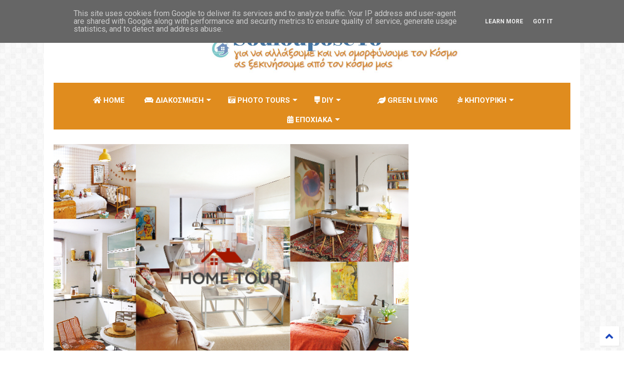

--- FILE ---
content_type: text/html; charset=UTF-8
request_url: https://www.soulouposeto.gr/2020/09/home-tour-se-spiti-diakosmhmeno-se-vintage-styl.html
body_size: 137914
content:
<!DOCTYPE html>
<html class='v2' dir='ltr' lang='el'>
<!--
<head>
<link href='https://www.blogger.com/static/v1/widgets/335934321-css_bundle_v2.css' rel='stylesheet' type='text/css'/>
<script async='async' nonce='so0Fr-LXdRANHW_h78Qxuw' src='https://fundingchoicesmessages.google.com/i/pub-1305531994701657?ers=1'></script><script nonce='so0Fr-LXdRANHW_h78Qxuw'>(function() {function signalGooglefcPresent() {if (!window.frames['googlefcPresent']) {if (document.body) {const iframe = document.createElement('iframe'); iframe.style = 'width: 0; height: 0; border: none; z-index: -1000; left: -1000px; top: -1000px;'; iframe.style.display = 'none'; iframe.name = 'googlefcPresent'; document.body.appendChild(iframe);} else {setTimeout(signalGooglefcPresent, 0);}}}signalGooglefcPresent();})();</script>



  
-->
<head>
<link as='style' href='https://use.fontawesome.com/releases/v5.10.0/css/all.css' onload='this.onload=null;this.rel=&#39;stylesheet&#39;' rel='preload'/>
<noscript><link href='https://use.fontawesome.com/releases/v5.10.0/css/all.css' rel='stylesheet'/></noscript>
<link as='style' href='https://use.fontawesome.com/releases/v5.10.0/css/v4-shims.css' onload='this.onload=null;this.rel=&#39;stylesheet&#39;' rel='preload'/>
<noscript><link href='https://use.fontawesome.com/releases/v5.10.0/css/v4-shims.css' rel='stylesheet'/></noscript>
<link href='//1.bp.blogspot.com' rel='dns-prefetch'/><link href='//28.2bp.blogspot.com' rel='dns-prefetch'/><link href='//3.bp.blogspot.com' rel='dns-prefetch'/><link href='//4.bp.blogspot.com' rel='dns-prefetch'/><link href='//www.blogger.com' rel='dns-prefetch'/><link href='//maxcdn.bootstrapcdn.com' rel='dns-prefetch'/><link href='//fonts.googleapis.com' rel='dns-prefetch'/><link href='//use.fontawesome.com' rel='dns-prefetch'/><link href='//ajax.googleapis.com' rel='dns-prefetch'/><link href='//resources.blogblog.com' rel='dns-prefetch'/><link href='//www.facebook.com' rel='dns-prefetch'/><link href='//plus.google.com' rel='dns-prefetch'/><link href='//twitter.com' rel='dns-prefetch'/><link href='//www.youtube.com' rel='dns-prefetch'/><link href='//feedburner.google.com' rel='dns-prefetch'/><link href='//www.pinterest.com' rel='dns-prefetch'/><link href='//www.linkedin.com' rel='dns-prefetch'/><link href='//www.behance.net' rel='dns-prefetch'/><link href='//feeds.feedburner.com' rel='dns-prefetch'/><link href='//github.com' rel='dns-prefetch'/><link href='//player.vimeo.com' rel='dns-prefetch'/><link href='//platform.twitter.com' rel='dns-prefetch'/><link href='//apis.google.com' rel='dns-prefetch'/><link href='//connect.facebook.net' rel='dns-prefetch'/><link href='//cdnjs.cloudflare.com' rel='dns-prefetch'/><link href='//www.google-analytics.com' rel='dns-prefetch'/><link href='//pagead2.googlesyndication.com' rel='dns-prefetch'/><link href='//googleads.g.doubleclick.net' rel='dns-prefetch'/><link href='//www.gstatic.com' rel='dns-prefetch'/><link href='//www.googletagservices.com' rel='dns-prefetch'/><link href='//static.xx.fbcdn.net' rel='dns-prefetch'/><link href='//tpc.googlesyndication.com' rel='dns-prefetch'/><link href='//syndication.twitter.com' rel='dns-prefetch'/><link href='//w.sharethis.com' rel='dns-prefetch'/><link href='//edge.sharethis.com' rel='dns-prefetch'/><link href='//t.sharethis.com' rel='dns-prefetch'/><link href='//x.disq.us' rel='dns-prefetch'/><link href='//s7.addthis.com' rel='dns-prefetch'/>
<meta charset='utf-8'/>
<meta content='width=device-width,initial-scale=1.0,minimum-scale=1.0' name='viewport'/>
<meta content='SOLOUPOSETO' name='author'/>
<meta content='soulouposeto@gmail.com' name='Email'/>
<meta content='index, follow' name='robots'/>
<meta content='index, follow' name='googlebot'/>
<meta content='index, follow' name='msnbot'/>
<meta content='1 days' name='revisit-after'/>
<meta content='DIY,ΦΤΙΑΞΤΟ ΜΟΝΟΣ ΣΟΥ,ΚΑΤΑΣΚΕΥΕΣ ΜΕ ΠΑΛΕΤΕΣ,DIY ΕΠΙΠΛΑ,ΔΙΑΚΟΣΜΗΣΗ ΣΠΙΤΙΟΥ,ΚΗΠΟΣ, ΓΑΜΟΣ - ΒΑΦΤΙΣΗ,ΚΑΤΑΣΚΕΥΕΣ, CRAFTS, ΚΗΠΟΥΡΙΚΗ,ΤΕΧΝΙΚΕΣ ΠΑΛΑΙΩΣΗΣ,ΔΙΑΚΟΣΜΗΣΗ,ΣΠΙΤΙ' name='keywords'/>
<meta content='240e7a84106d3b1a10a58e6725557a02' name='p:domain_verify'/>
<meta content='206159842731625' name='fb:app_id'/>
<meta content='68bb5c81a19a46d388dc927f89698e80' name='p:domain_verify'/>
<script async='async' src='https://ajax.googleapis.com/ajax/libs/jquery/2.2.4/jquery.min.js' type='text/javascript'></script>
<meta content='text/html; charset=UTF-8' http-equiv='Content-Type'/>
<meta content='blogger' name='generator'/>
<link href='https://www.soulouposeto.gr/favicon.ico' rel='icon' type='image/x-icon'/>
<link href='https://www.soulouposeto.gr/2020/09/home-tour-se-spiti-diakosmhmeno-se-vintage-styl.html' rel='canonical'/>
<link rel="alternate" type="application/atom+xml" title="SOULOUPOSETO - Atom" href="https://www.soulouposeto.gr/feeds/posts/default" />
<link rel="alternate" type="application/rss+xml" title="SOULOUPOSETO - RSS" href="https://www.soulouposeto.gr/feeds/posts/default?alt=rss" />
<link rel="service.post" type="application/atom+xml" title="SOULOUPOSETO - Atom" href="https://www.blogger.com/feeds/4011188418940387580/posts/default" />

<link rel="alternate" type="application/atom+xml" title="SOULOUPOSETO - Atom" href="https://www.soulouposeto.gr/feeds/3477230076625026815/comments/default" />
<!--Can't find substitution for tag [blog.ieCssRetrofitLinks]-->
<link href='https://blogger.googleusercontent.com/img/b/R29vZ2xl/AVvXsEhJlM0OlfwBOQpU7tygZfZU6G-Qqf-9_MHaQ_fbcRiGO9vx50zp5SdCWbU9vYmsgABNtLKcG-jY-ah7N_KAwl98I6ByUXJaTveYhCWoBaxjJIOoimnZMn5bpM8PHdAs9ezhVMyV3b28y6Y/w640-h406/home-tour.jpg' rel='image_src'/>
<meta content='HOME TOUR σε διαμέρισμα διαμορφωμένο σε Σκανδιναβικό vintage στυλ' name='description'/>
<meta content='https://www.soulouposeto.gr/2020/09/home-tour-se-spiti-diakosmhmeno-se-vintage-styl.html' property='og:url'/>
<meta content='Vintage στυλ σε φωτεινές γήινες αποχρώσεις' property='og:title'/>
<meta content='HOME TOUR σε διαμέρισμα διαμορφωμένο σε Σκανδιναβικό vintage στυλ' property='og:description'/>
<meta content='https://blogger.googleusercontent.com/img/b/R29vZ2xl/AVvXsEhJlM0OlfwBOQpU7tygZfZU6G-Qqf-9_MHaQ_fbcRiGO9vx50zp5SdCWbU9vYmsgABNtLKcG-jY-ah7N_KAwl98I6ByUXJaTveYhCWoBaxjJIOoimnZMn5bpM8PHdAs9ezhVMyV3b28y6Y/w1200-h630-p-k-no-nu/home-tour.jpg' property='og:image'/>
<title>
Vintage στυλ σε φωτεινές γήινες αποχρώσεις | SOULOUPOSETO
</title>
<meta content='article' property='og:type'/>
<meta content='https://blogger.googleusercontent.com/img/b/R29vZ2xl/AVvXsEhJlM0OlfwBOQpU7tygZfZU6G-Qqf-9_MHaQ_fbcRiGO9vx50zp5SdCWbU9vYmsgABNtLKcG-jY-ah7N_KAwl98I6ByUXJaTveYhCWoBaxjJIOoimnZMn5bpM8PHdAs9ezhVMyV3b28y6Y/w600-h315-p-k-no-nu/home-tour.jpg' property='og:image'/>
<meta content='600' property='og:image:width'/>
<meta content='315' property='og:image:height'/>
<meta content='https://blogger.googleusercontent.com/img/b/R29vZ2xl/AVvXsEhJlM0OlfwBOQpU7tygZfZU6G-Qqf-9_MHaQ_fbcRiGO9vx50zp5SdCWbU9vYmsgABNtLKcG-jY-ah7N_KAwl98I6ByUXJaTveYhCWoBaxjJIOoimnZMn5bpM8PHdAs9ezhVMyV3b28y6Y/w1200-h630-p-k-no-nu/home-tour.jpg' property='twitter:image'/>
<meta content='summary_large_image' name='twitter:card'/>
<link as='image' href='https://blogger.googleusercontent.com/img/b/R29vZ2xl/AVvXsEhJlM0OlfwBOQpU7tygZfZU6G-Qqf-9_MHaQ_fbcRiGO9vx50zp5SdCWbU9vYmsgABNtLKcG-jY-ah7N_KAwl98I6ByUXJaTveYhCWoBaxjJIOoimnZMn5bpM8PHdAs9ezhVMyV3b28y6Y/w640-h406/home-tour.jpg' rel='preload'/>
<meta content='SOULOUPOSETO' property='og:site_name'/>

<meta property='fb:app_id' content='403849583055028'/>


<script type='text/javascript'>var FACEBOOK_APP_ID = '403849583055028';</script>
<!--dis-bing-index-archive-pages-start-->
<style type='text/css'>@font-face{font-family:'Open Sans';font-style:normal;font-weight:400;font-stretch:100%;font-display:swap;src:url(//fonts.gstatic.com/s/opensans/v44/memSYaGs126MiZpBA-UvWbX2vVnXBbObj2OVZyOOSr4dVJWUgsjZ0B4taVIUwaEQbjB_mQ.woff2)format('woff2');unicode-range:U+0460-052F,U+1C80-1C8A,U+20B4,U+2DE0-2DFF,U+A640-A69F,U+FE2E-FE2F;}@font-face{font-family:'Open Sans';font-style:normal;font-weight:400;font-stretch:100%;font-display:swap;src:url(//fonts.gstatic.com/s/opensans/v44/memSYaGs126MiZpBA-UvWbX2vVnXBbObj2OVZyOOSr4dVJWUgsjZ0B4kaVIUwaEQbjB_mQ.woff2)format('woff2');unicode-range:U+0301,U+0400-045F,U+0490-0491,U+04B0-04B1,U+2116;}@font-face{font-family:'Open Sans';font-style:normal;font-weight:400;font-stretch:100%;font-display:swap;src:url(//fonts.gstatic.com/s/opensans/v44/memSYaGs126MiZpBA-UvWbX2vVnXBbObj2OVZyOOSr4dVJWUgsjZ0B4saVIUwaEQbjB_mQ.woff2)format('woff2');unicode-range:U+1F00-1FFF;}@font-face{font-family:'Open Sans';font-style:normal;font-weight:400;font-stretch:100%;font-display:swap;src:url(//fonts.gstatic.com/s/opensans/v44/memSYaGs126MiZpBA-UvWbX2vVnXBbObj2OVZyOOSr4dVJWUgsjZ0B4jaVIUwaEQbjB_mQ.woff2)format('woff2');unicode-range:U+0370-0377,U+037A-037F,U+0384-038A,U+038C,U+038E-03A1,U+03A3-03FF;}@font-face{font-family:'Open Sans';font-style:normal;font-weight:400;font-stretch:100%;font-display:swap;src:url(//fonts.gstatic.com/s/opensans/v44/memSYaGs126MiZpBA-UvWbX2vVnXBbObj2OVZyOOSr4dVJWUgsjZ0B4iaVIUwaEQbjB_mQ.woff2)format('woff2');unicode-range:U+0307-0308,U+0590-05FF,U+200C-2010,U+20AA,U+25CC,U+FB1D-FB4F;}@font-face{font-family:'Open Sans';font-style:normal;font-weight:400;font-stretch:100%;font-display:swap;src:url(//fonts.gstatic.com/s/opensans/v44/memSYaGs126MiZpBA-UvWbX2vVnXBbObj2OVZyOOSr4dVJWUgsjZ0B5caVIUwaEQbjB_mQ.woff2)format('woff2');unicode-range:U+0302-0303,U+0305,U+0307-0308,U+0310,U+0312,U+0315,U+031A,U+0326-0327,U+032C,U+032F-0330,U+0332-0333,U+0338,U+033A,U+0346,U+034D,U+0391-03A1,U+03A3-03A9,U+03B1-03C9,U+03D1,U+03D5-03D6,U+03F0-03F1,U+03F4-03F5,U+2016-2017,U+2034-2038,U+203C,U+2040,U+2043,U+2047,U+2050,U+2057,U+205F,U+2070-2071,U+2074-208E,U+2090-209C,U+20D0-20DC,U+20E1,U+20E5-20EF,U+2100-2112,U+2114-2115,U+2117-2121,U+2123-214F,U+2190,U+2192,U+2194-21AE,U+21B0-21E5,U+21F1-21F2,U+21F4-2211,U+2213-2214,U+2216-22FF,U+2308-230B,U+2310,U+2319,U+231C-2321,U+2336-237A,U+237C,U+2395,U+239B-23B7,U+23D0,U+23DC-23E1,U+2474-2475,U+25AF,U+25B3,U+25B7,U+25BD,U+25C1,U+25CA,U+25CC,U+25FB,U+266D-266F,U+27C0-27FF,U+2900-2AFF,U+2B0E-2B11,U+2B30-2B4C,U+2BFE,U+3030,U+FF5B,U+FF5D,U+1D400-1D7FF,U+1EE00-1EEFF;}@font-face{font-family:'Open Sans';font-style:normal;font-weight:400;font-stretch:100%;font-display:swap;src:url(//fonts.gstatic.com/s/opensans/v44/memSYaGs126MiZpBA-UvWbX2vVnXBbObj2OVZyOOSr4dVJWUgsjZ0B5OaVIUwaEQbjB_mQ.woff2)format('woff2');unicode-range:U+0001-000C,U+000E-001F,U+007F-009F,U+20DD-20E0,U+20E2-20E4,U+2150-218F,U+2190,U+2192,U+2194-2199,U+21AF,U+21E6-21F0,U+21F3,U+2218-2219,U+2299,U+22C4-22C6,U+2300-243F,U+2440-244A,U+2460-24FF,U+25A0-27BF,U+2800-28FF,U+2921-2922,U+2981,U+29BF,U+29EB,U+2B00-2BFF,U+4DC0-4DFF,U+FFF9-FFFB,U+10140-1018E,U+10190-1019C,U+101A0,U+101D0-101FD,U+102E0-102FB,U+10E60-10E7E,U+1D2C0-1D2D3,U+1D2E0-1D37F,U+1F000-1F0FF,U+1F100-1F1AD,U+1F1E6-1F1FF,U+1F30D-1F30F,U+1F315,U+1F31C,U+1F31E,U+1F320-1F32C,U+1F336,U+1F378,U+1F37D,U+1F382,U+1F393-1F39F,U+1F3A7-1F3A8,U+1F3AC-1F3AF,U+1F3C2,U+1F3C4-1F3C6,U+1F3CA-1F3CE,U+1F3D4-1F3E0,U+1F3ED,U+1F3F1-1F3F3,U+1F3F5-1F3F7,U+1F408,U+1F415,U+1F41F,U+1F426,U+1F43F,U+1F441-1F442,U+1F444,U+1F446-1F449,U+1F44C-1F44E,U+1F453,U+1F46A,U+1F47D,U+1F4A3,U+1F4B0,U+1F4B3,U+1F4B9,U+1F4BB,U+1F4BF,U+1F4C8-1F4CB,U+1F4D6,U+1F4DA,U+1F4DF,U+1F4E3-1F4E6,U+1F4EA-1F4ED,U+1F4F7,U+1F4F9-1F4FB,U+1F4FD-1F4FE,U+1F503,U+1F507-1F50B,U+1F50D,U+1F512-1F513,U+1F53E-1F54A,U+1F54F-1F5FA,U+1F610,U+1F650-1F67F,U+1F687,U+1F68D,U+1F691,U+1F694,U+1F698,U+1F6AD,U+1F6B2,U+1F6B9-1F6BA,U+1F6BC,U+1F6C6-1F6CF,U+1F6D3-1F6D7,U+1F6E0-1F6EA,U+1F6F0-1F6F3,U+1F6F7-1F6FC,U+1F700-1F7FF,U+1F800-1F80B,U+1F810-1F847,U+1F850-1F859,U+1F860-1F887,U+1F890-1F8AD,U+1F8B0-1F8BB,U+1F8C0-1F8C1,U+1F900-1F90B,U+1F93B,U+1F946,U+1F984,U+1F996,U+1F9E9,U+1FA00-1FA6F,U+1FA70-1FA7C,U+1FA80-1FA89,U+1FA8F-1FAC6,U+1FACE-1FADC,U+1FADF-1FAE9,U+1FAF0-1FAF8,U+1FB00-1FBFF;}@font-face{font-family:'Open Sans';font-style:normal;font-weight:400;font-stretch:100%;font-display:swap;src:url(//fonts.gstatic.com/s/opensans/v44/memSYaGs126MiZpBA-UvWbX2vVnXBbObj2OVZyOOSr4dVJWUgsjZ0B4vaVIUwaEQbjB_mQ.woff2)format('woff2');unicode-range:U+0102-0103,U+0110-0111,U+0128-0129,U+0168-0169,U+01A0-01A1,U+01AF-01B0,U+0300-0301,U+0303-0304,U+0308-0309,U+0323,U+0329,U+1EA0-1EF9,U+20AB;}@font-face{font-family:'Open Sans';font-style:normal;font-weight:400;font-stretch:100%;font-display:swap;src:url(//fonts.gstatic.com/s/opensans/v44/memSYaGs126MiZpBA-UvWbX2vVnXBbObj2OVZyOOSr4dVJWUgsjZ0B4uaVIUwaEQbjB_mQ.woff2)format('woff2');unicode-range:U+0100-02BA,U+02BD-02C5,U+02C7-02CC,U+02CE-02D7,U+02DD-02FF,U+0304,U+0308,U+0329,U+1D00-1DBF,U+1E00-1E9F,U+1EF2-1EFF,U+2020,U+20A0-20AB,U+20AD-20C0,U+2113,U+2C60-2C7F,U+A720-A7FF;}@font-face{font-family:'Open Sans';font-style:normal;font-weight:400;font-stretch:100%;font-display:swap;src:url(//fonts.gstatic.com/s/opensans/v44/memSYaGs126MiZpBA-UvWbX2vVnXBbObj2OVZyOOSr4dVJWUgsjZ0B4gaVIUwaEQbjA.woff2)format('woff2');unicode-range:U+0000-00FF,U+0131,U+0152-0153,U+02BB-02BC,U+02C6,U+02DA,U+02DC,U+0304,U+0308,U+0329,U+2000-206F,U+20AC,U+2122,U+2191,U+2193,U+2212,U+2215,U+FEFF,U+FFFD;}@font-face{font-family:'Roboto';font-style:normal;font-weight:400;font-stretch:100%;font-display:swap;src:url(//fonts.gstatic.com/s/roboto/v50/KFO7CnqEu92Fr1ME7kSn66aGLdTylUAMa3GUBHMdazTgWw.woff2)format('woff2');unicode-range:U+0460-052F,U+1C80-1C8A,U+20B4,U+2DE0-2DFF,U+A640-A69F,U+FE2E-FE2F;}@font-face{font-family:'Roboto';font-style:normal;font-weight:400;font-stretch:100%;font-display:swap;src:url(//fonts.gstatic.com/s/roboto/v50/KFO7CnqEu92Fr1ME7kSn66aGLdTylUAMa3iUBHMdazTgWw.woff2)format('woff2');unicode-range:U+0301,U+0400-045F,U+0490-0491,U+04B0-04B1,U+2116;}@font-face{font-family:'Roboto';font-style:normal;font-weight:400;font-stretch:100%;font-display:swap;src:url(//fonts.gstatic.com/s/roboto/v50/KFO7CnqEu92Fr1ME7kSn66aGLdTylUAMa3CUBHMdazTgWw.woff2)format('woff2');unicode-range:U+1F00-1FFF;}@font-face{font-family:'Roboto';font-style:normal;font-weight:400;font-stretch:100%;font-display:swap;src:url(//fonts.gstatic.com/s/roboto/v50/KFO7CnqEu92Fr1ME7kSn66aGLdTylUAMa3-UBHMdazTgWw.woff2)format('woff2');unicode-range:U+0370-0377,U+037A-037F,U+0384-038A,U+038C,U+038E-03A1,U+03A3-03FF;}@font-face{font-family:'Roboto';font-style:normal;font-weight:400;font-stretch:100%;font-display:swap;src:url(//fonts.gstatic.com/s/roboto/v50/KFO7CnqEu92Fr1ME7kSn66aGLdTylUAMawCUBHMdazTgWw.woff2)format('woff2');unicode-range:U+0302-0303,U+0305,U+0307-0308,U+0310,U+0312,U+0315,U+031A,U+0326-0327,U+032C,U+032F-0330,U+0332-0333,U+0338,U+033A,U+0346,U+034D,U+0391-03A1,U+03A3-03A9,U+03B1-03C9,U+03D1,U+03D5-03D6,U+03F0-03F1,U+03F4-03F5,U+2016-2017,U+2034-2038,U+203C,U+2040,U+2043,U+2047,U+2050,U+2057,U+205F,U+2070-2071,U+2074-208E,U+2090-209C,U+20D0-20DC,U+20E1,U+20E5-20EF,U+2100-2112,U+2114-2115,U+2117-2121,U+2123-214F,U+2190,U+2192,U+2194-21AE,U+21B0-21E5,U+21F1-21F2,U+21F4-2211,U+2213-2214,U+2216-22FF,U+2308-230B,U+2310,U+2319,U+231C-2321,U+2336-237A,U+237C,U+2395,U+239B-23B7,U+23D0,U+23DC-23E1,U+2474-2475,U+25AF,U+25B3,U+25B7,U+25BD,U+25C1,U+25CA,U+25CC,U+25FB,U+266D-266F,U+27C0-27FF,U+2900-2AFF,U+2B0E-2B11,U+2B30-2B4C,U+2BFE,U+3030,U+FF5B,U+FF5D,U+1D400-1D7FF,U+1EE00-1EEFF;}@font-face{font-family:'Roboto';font-style:normal;font-weight:400;font-stretch:100%;font-display:swap;src:url(//fonts.gstatic.com/s/roboto/v50/KFO7CnqEu92Fr1ME7kSn66aGLdTylUAMaxKUBHMdazTgWw.woff2)format('woff2');unicode-range:U+0001-000C,U+000E-001F,U+007F-009F,U+20DD-20E0,U+20E2-20E4,U+2150-218F,U+2190,U+2192,U+2194-2199,U+21AF,U+21E6-21F0,U+21F3,U+2218-2219,U+2299,U+22C4-22C6,U+2300-243F,U+2440-244A,U+2460-24FF,U+25A0-27BF,U+2800-28FF,U+2921-2922,U+2981,U+29BF,U+29EB,U+2B00-2BFF,U+4DC0-4DFF,U+FFF9-FFFB,U+10140-1018E,U+10190-1019C,U+101A0,U+101D0-101FD,U+102E0-102FB,U+10E60-10E7E,U+1D2C0-1D2D3,U+1D2E0-1D37F,U+1F000-1F0FF,U+1F100-1F1AD,U+1F1E6-1F1FF,U+1F30D-1F30F,U+1F315,U+1F31C,U+1F31E,U+1F320-1F32C,U+1F336,U+1F378,U+1F37D,U+1F382,U+1F393-1F39F,U+1F3A7-1F3A8,U+1F3AC-1F3AF,U+1F3C2,U+1F3C4-1F3C6,U+1F3CA-1F3CE,U+1F3D4-1F3E0,U+1F3ED,U+1F3F1-1F3F3,U+1F3F5-1F3F7,U+1F408,U+1F415,U+1F41F,U+1F426,U+1F43F,U+1F441-1F442,U+1F444,U+1F446-1F449,U+1F44C-1F44E,U+1F453,U+1F46A,U+1F47D,U+1F4A3,U+1F4B0,U+1F4B3,U+1F4B9,U+1F4BB,U+1F4BF,U+1F4C8-1F4CB,U+1F4D6,U+1F4DA,U+1F4DF,U+1F4E3-1F4E6,U+1F4EA-1F4ED,U+1F4F7,U+1F4F9-1F4FB,U+1F4FD-1F4FE,U+1F503,U+1F507-1F50B,U+1F50D,U+1F512-1F513,U+1F53E-1F54A,U+1F54F-1F5FA,U+1F610,U+1F650-1F67F,U+1F687,U+1F68D,U+1F691,U+1F694,U+1F698,U+1F6AD,U+1F6B2,U+1F6B9-1F6BA,U+1F6BC,U+1F6C6-1F6CF,U+1F6D3-1F6D7,U+1F6E0-1F6EA,U+1F6F0-1F6F3,U+1F6F7-1F6FC,U+1F700-1F7FF,U+1F800-1F80B,U+1F810-1F847,U+1F850-1F859,U+1F860-1F887,U+1F890-1F8AD,U+1F8B0-1F8BB,U+1F8C0-1F8C1,U+1F900-1F90B,U+1F93B,U+1F946,U+1F984,U+1F996,U+1F9E9,U+1FA00-1FA6F,U+1FA70-1FA7C,U+1FA80-1FA89,U+1FA8F-1FAC6,U+1FACE-1FADC,U+1FADF-1FAE9,U+1FAF0-1FAF8,U+1FB00-1FBFF;}@font-face{font-family:'Roboto';font-style:normal;font-weight:400;font-stretch:100%;font-display:swap;src:url(//fonts.gstatic.com/s/roboto/v50/KFO7CnqEu92Fr1ME7kSn66aGLdTylUAMa3OUBHMdazTgWw.woff2)format('woff2');unicode-range:U+0102-0103,U+0110-0111,U+0128-0129,U+0168-0169,U+01A0-01A1,U+01AF-01B0,U+0300-0301,U+0303-0304,U+0308-0309,U+0323,U+0329,U+1EA0-1EF9,U+20AB;}@font-face{font-family:'Roboto';font-style:normal;font-weight:400;font-stretch:100%;font-display:swap;src:url(//fonts.gstatic.com/s/roboto/v50/KFO7CnqEu92Fr1ME7kSn66aGLdTylUAMa3KUBHMdazTgWw.woff2)format('woff2');unicode-range:U+0100-02BA,U+02BD-02C5,U+02C7-02CC,U+02CE-02D7,U+02DD-02FF,U+0304,U+0308,U+0329,U+1D00-1DBF,U+1E00-1E9F,U+1EF2-1EFF,U+2020,U+20A0-20AB,U+20AD-20C0,U+2113,U+2C60-2C7F,U+A720-A7FF;}@font-face{font-family:'Roboto';font-style:normal;font-weight:400;font-stretch:100%;font-display:swap;src:url(//fonts.gstatic.com/s/roboto/v50/KFO7CnqEu92Fr1ME7kSn66aGLdTylUAMa3yUBHMdazQ.woff2)format('woff2');unicode-range:U+0000-00FF,U+0131,U+0152-0153,U+02BB-02BC,U+02C6,U+02DA,U+02DC,U+0304,U+0308,U+0329,U+2000-206F,U+20AC,U+2122,U+2191,U+2193,U+2212,U+2215,U+FEFF,U+FFFD;}@font-face{font-family:'Roboto';font-style:normal;font-weight:700;font-stretch:100%;font-display:swap;src:url(//fonts.gstatic.com/s/roboto/v50/KFO7CnqEu92Fr1ME7kSn66aGLdTylUAMa3GUBHMdazTgWw.woff2)format('woff2');unicode-range:U+0460-052F,U+1C80-1C8A,U+20B4,U+2DE0-2DFF,U+A640-A69F,U+FE2E-FE2F;}@font-face{font-family:'Roboto';font-style:normal;font-weight:700;font-stretch:100%;font-display:swap;src:url(//fonts.gstatic.com/s/roboto/v50/KFO7CnqEu92Fr1ME7kSn66aGLdTylUAMa3iUBHMdazTgWw.woff2)format('woff2');unicode-range:U+0301,U+0400-045F,U+0490-0491,U+04B0-04B1,U+2116;}@font-face{font-family:'Roboto';font-style:normal;font-weight:700;font-stretch:100%;font-display:swap;src:url(//fonts.gstatic.com/s/roboto/v50/KFO7CnqEu92Fr1ME7kSn66aGLdTylUAMa3CUBHMdazTgWw.woff2)format('woff2');unicode-range:U+1F00-1FFF;}@font-face{font-family:'Roboto';font-style:normal;font-weight:700;font-stretch:100%;font-display:swap;src:url(//fonts.gstatic.com/s/roboto/v50/KFO7CnqEu92Fr1ME7kSn66aGLdTylUAMa3-UBHMdazTgWw.woff2)format('woff2');unicode-range:U+0370-0377,U+037A-037F,U+0384-038A,U+038C,U+038E-03A1,U+03A3-03FF;}@font-face{font-family:'Roboto';font-style:normal;font-weight:700;font-stretch:100%;font-display:swap;src:url(//fonts.gstatic.com/s/roboto/v50/KFO7CnqEu92Fr1ME7kSn66aGLdTylUAMawCUBHMdazTgWw.woff2)format('woff2');unicode-range:U+0302-0303,U+0305,U+0307-0308,U+0310,U+0312,U+0315,U+031A,U+0326-0327,U+032C,U+032F-0330,U+0332-0333,U+0338,U+033A,U+0346,U+034D,U+0391-03A1,U+03A3-03A9,U+03B1-03C9,U+03D1,U+03D5-03D6,U+03F0-03F1,U+03F4-03F5,U+2016-2017,U+2034-2038,U+203C,U+2040,U+2043,U+2047,U+2050,U+2057,U+205F,U+2070-2071,U+2074-208E,U+2090-209C,U+20D0-20DC,U+20E1,U+20E5-20EF,U+2100-2112,U+2114-2115,U+2117-2121,U+2123-214F,U+2190,U+2192,U+2194-21AE,U+21B0-21E5,U+21F1-21F2,U+21F4-2211,U+2213-2214,U+2216-22FF,U+2308-230B,U+2310,U+2319,U+231C-2321,U+2336-237A,U+237C,U+2395,U+239B-23B7,U+23D0,U+23DC-23E1,U+2474-2475,U+25AF,U+25B3,U+25B7,U+25BD,U+25C1,U+25CA,U+25CC,U+25FB,U+266D-266F,U+27C0-27FF,U+2900-2AFF,U+2B0E-2B11,U+2B30-2B4C,U+2BFE,U+3030,U+FF5B,U+FF5D,U+1D400-1D7FF,U+1EE00-1EEFF;}@font-face{font-family:'Roboto';font-style:normal;font-weight:700;font-stretch:100%;font-display:swap;src:url(//fonts.gstatic.com/s/roboto/v50/KFO7CnqEu92Fr1ME7kSn66aGLdTylUAMaxKUBHMdazTgWw.woff2)format('woff2');unicode-range:U+0001-000C,U+000E-001F,U+007F-009F,U+20DD-20E0,U+20E2-20E4,U+2150-218F,U+2190,U+2192,U+2194-2199,U+21AF,U+21E6-21F0,U+21F3,U+2218-2219,U+2299,U+22C4-22C6,U+2300-243F,U+2440-244A,U+2460-24FF,U+25A0-27BF,U+2800-28FF,U+2921-2922,U+2981,U+29BF,U+29EB,U+2B00-2BFF,U+4DC0-4DFF,U+FFF9-FFFB,U+10140-1018E,U+10190-1019C,U+101A0,U+101D0-101FD,U+102E0-102FB,U+10E60-10E7E,U+1D2C0-1D2D3,U+1D2E0-1D37F,U+1F000-1F0FF,U+1F100-1F1AD,U+1F1E6-1F1FF,U+1F30D-1F30F,U+1F315,U+1F31C,U+1F31E,U+1F320-1F32C,U+1F336,U+1F378,U+1F37D,U+1F382,U+1F393-1F39F,U+1F3A7-1F3A8,U+1F3AC-1F3AF,U+1F3C2,U+1F3C4-1F3C6,U+1F3CA-1F3CE,U+1F3D4-1F3E0,U+1F3ED,U+1F3F1-1F3F3,U+1F3F5-1F3F7,U+1F408,U+1F415,U+1F41F,U+1F426,U+1F43F,U+1F441-1F442,U+1F444,U+1F446-1F449,U+1F44C-1F44E,U+1F453,U+1F46A,U+1F47D,U+1F4A3,U+1F4B0,U+1F4B3,U+1F4B9,U+1F4BB,U+1F4BF,U+1F4C8-1F4CB,U+1F4D6,U+1F4DA,U+1F4DF,U+1F4E3-1F4E6,U+1F4EA-1F4ED,U+1F4F7,U+1F4F9-1F4FB,U+1F4FD-1F4FE,U+1F503,U+1F507-1F50B,U+1F50D,U+1F512-1F513,U+1F53E-1F54A,U+1F54F-1F5FA,U+1F610,U+1F650-1F67F,U+1F687,U+1F68D,U+1F691,U+1F694,U+1F698,U+1F6AD,U+1F6B2,U+1F6B9-1F6BA,U+1F6BC,U+1F6C6-1F6CF,U+1F6D3-1F6D7,U+1F6E0-1F6EA,U+1F6F0-1F6F3,U+1F6F7-1F6FC,U+1F700-1F7FF,U+1F800-1F80B,U+1F810-1F847,U+1F850-1F859,U+1F860-1F887,U+1F890-1F8AD,U+1F8B0-1F8BB,U+1F8C0-1F8C1,U+1F900-1F90B,U+1F93B,U+1F946,U+1F984,U+1F996,U+1F9E9,U+1FA00-1FA6F,U+1FA70-1FA7C,U+1FA80-1FA89,U+1FA8F-1FAC6,U+1FACE-1FADC,U+1FADF-1FAE9,U+1FAF0-1FAF8,U+1FB00-1FBFF;}@font-face{font-family:'Roboto';font-style:normal;font-weight:700;font-stretch:100%;font-display:swap;src:url(//fonts.gstatic.com/s/roboto/v50/KFO7CnqEu92Fr1ME7kSn66aGLdTylUAMa3OUBHMdazTgWw.woff2)format('woff2');unicode-range:U+0102-0103,U+0110-0111,U+0128-0129,U+0168-0169,U+01A0-01A1,U+01AF-01B0,U+0300-0301,U+0303-0304,U+0308-0309,U+0323,U+0329,U+1EA0-1EF9,U+20AB;}@font-face{font-family:'Roboto';font-style:normal;font-weight:700;font-stretch:100%;font-display:swap;src:url(//fonts.gstatic.com/s/roboto/v50/KFO7CnqEu92Fr1ME7kSn66aGLdTylUAMa3KUBHMdazTgWw.woff2)format('woff2');unicode-range:U+0100-02BA,U+02BD-02C5,U+02C7-02CC,U+02CE-02D7,U+02DD-02FF,U+0304,U+0308,U+0329,U+1D00-1DBF,U+1E00-1E9F,U+1EF2-1EFF,U+2020,U+20A0-20AB,U+20AD-20C0,U+2113,U+2C60-2C7F,U+A720-A7FF;}@font-face{font-family:'Roboto';font-style:normal;font-weight:700;font-stretch:100%;font-display:swap;src:url(//fonts.gstatic.com/s/roboto/v50/KFO7CnqEu92Fr1ME7kSn66aGLdTylUAMa3yUBHMdazQ.woff2)format('woff2');unicode-range:U+0000-00FF,U+0131,U+0152-0153,U+02BB-02BC,U+02C6,U+02DA,U+02DC,U+0304,U+0308,U+0329,U+2000-206F,U+20AC,U+2122,U+2191,U+2193,U+2212,U+2215,U+FEFF,U+FFFD;}</style>
<style id='page-skin-1' type='text/css'><!--
/*
-----------------------------------------------------------------------------
Template Name: MagOne
Template URI: https://sneeit.com/magone-multi-purpose-blogger-magazine-template/
Author: Tien Nguyen
Author URI: https://sneeit.com
Description: MagOne - Responsive Newspaper and Magazine Blogger Template
Version: 6.9.54
-----------------------------------------------------------------------------
----------------------------------------------------------------------------- */
/* Variable definitions
=======================
<Variable name="keycolor" description="Main Color" type="color" default="#FF3D00"/>
<Group description="Site" selector="body">
<Variable name="body.font" description="Font" type="font" default="normal normal 12px 'Roboto', sans-serif"/>
<Variable name="body.text.color" description="Text Color" type="color" default="#000000"/>
</Group>
<Group description="Backgrounds" selector="body">
<Variable name="body.background.color" description="Body Background" type="color" default="#efefef"/>
<Variable name="content.background.color" description="Entire Blog Background" type="color" default="#efefef"/>
<Variable name="header.background.color" description="Header Background" type="color" default="#ffffff"/>
</Group>
<Group description="Menu" selector="#PageList1">
<Variable name="menufont" description="Menu Main Items Font" type="font" default="normal bold 14px 'Roboto', sans-serif"/>
<Variable name="menucolor" description="Menu Main Items Color" type="color" default="#000000"/>
<Variable name="menucolorhover" description="Menu Main Items Hover Color" type="color" default="#777777"/>
<Variable name="menubackground" description="Menu Main Items Background" type="color" default="#ffffff"/>
<Variable name="menubackgroundhover" description="Menu Main Items Hover Background" type="color" default="#ffffff"/>
<Variable name="menusubcolor" description="Menu Sub Items Color" type="color" default="#cccccc"/>
<Variable name="menusubcolorhover" description="Menu Sub Items Hover Color" type="color" default="#ffffff"/>
<Variable name="menusubbackground" description="Menu Sub Items Background" type="color" default="#333333"/>
<Variable name="menucurcolor" description="Selected Menu Main Item Color" type="color" default="#FFFFFF"/>
<Variable name="menucurbackground" description="Selected Menu Main Item Background" type="color" default="#FF3D00"/>
</Group>
<Group description="Links" selector="body">
<Variable name="link.color" description="Link Color" type="color" default="#e18813"/>
<Variable name="link.visited.color" description="Visited Color" type="color" default="#EA3A00"/>
<Variable name="link.hover.color" description="Hover Color" type="color" default="#FF4D11"/>
</Group>
<Group description="Widgets - Gadgets" selector="#primary .widget">
<Variable name="blockitembghv" description="Background of Items in Blocks when Hover" type="color" default="#000000"/>
<Variable name="feedwid.title.font" description="Article Widgets Title" type="font" default="normal bold 23px 'Roboto', sans-serif"/>
<Variable name="sidewid.title.font" description="Right Sidebar Widgets Title" type="font" default="normal normal 16px 'Roboto', sans-serif"/>
</Group>
<Group description="Post" selector="h1.post-title">
<Variable name="post.title.font" description="Post Title" type="font" default="normal normal 25px 'Roboto', sans-serif"/>
<Variable name="post.body.font" description="Post Body" type="font" default="normal normal 16px 'Roboto', sans-serif"/>
</Group>
<Group description="Slider" selector=".widget.slider">
<Variable name="slider.title.font" description="Slider Item Title" type="font" default="normal 400 30px 'Roboto', sans-serif"/>
</Group>
<Variable name="body.background" description="Body Background" type="background"
color="#ffffff" default="$(color) none repeat scroll top left"/>
<Variable name="body.background.override" description="Body Background Override" type="string" default=""/>
<Variable name="body.background.gradient.cap" description="Body Gradient Cap" type="url"
default="url(//www.blogblog.com/1kt/simple/gradients_light.png)"/>
<Variable name="body.background.gradient.tile" description="Body Gradient Tile" type="url"
default="url(//www.blogblog.com/1kt/simple/body_gradient_tile_light.png)"/>
*/
/*Variable Apply Here*/
body {font: normal normal 12px Open Sans;color: #000000;background: #ffffff url(https://blogger.googleusercontent.com/img/b/R29vZ2xl/AVvXsEjZW-Am-zYXglmA1KPpAsSn5pGuAbglOgAllcx8e-HLmEfzf6hiNH6Dh74150fJvXKxaLuiaU1-ZC_uomYmtvGOWZeS425eZFDSU59vHLXTxyU8e5E7bkjHSEKvogkegwifTgI6T54_v0OI/s0/body-bg7%255B1%255D.png) repeat fixed top left;}
a:link {text-decoration:none;color: #1d48bd;}
a:visited {text-decoration:none;color: #1d48bd;}
a:hover {color: #1d48bd;}
.color {color: #e18813;}
.border {border-color: #e18813;}
.bg {background-color: #e18813;}
.header-bg {background-color:#ffffff;}
.wrapper {background-color:#ffffff;max-width: 100%;margin: auto;opacity: 0}
.wrapper.preview {opacity: 1}
.post-body {font: normal normal 16px 'Roboto', sans-serif;}
.main-menu {border-top: 1px solid #e18813;}
.main-menu ul.sub-menu li:hover > a {border-left: 2px solid #e18813o;}
.main-menu .menu-item-mega > .menu-item-inner > .sub-menu > li li:hover a {border-left: 1px solid #e18813;}
.main-menu ul.sub-menu li:hover > a,
.main-menu .menu-item-mega > .menu-item-inner > .sub-menu,
.main-menu .menu-item-mega > .menu-item-inner > .sub-menu > li li:hover a {border-color: #e18813!important;}
.header-social-icons ul li a:hover {color: #e18813;}
.feed-widget-header .widget-title {font: normal bold 30px Century Gothic;}
.slider-item .item-readmore:hover {background: #e18813}
.owl-dot.active {background: #e18813;}
#main-sidebar .widget > h2, #main-sidebar .feed-widget-header, #main-sidebar .feed-widget-header h2 {font: normal normal 14px Open Sans;}
#main-sidebar .widget.FollowByEmail .follow-by-email-submit {background: #e18813;}
#footer .widget.social_icons li a:hover {color: #e18813;}
#footer .FollowByEmail .follow-by-email-submit {background: #e18813;}
a.comments-title.active {border-bottom: 2px solid #ffffff!important;}
h1.post-title {font: normal normal 30px Open Sans;}
.feed.widget .feed-widget-header {border-color: #e18813;}
.feed.widget.box-title h2.widget-title {background: #e18813;}
.social_counter {color: #e18813}
.social_counter .button {background: #e18813}
.main-menu {background: #e08c1e;}
.main-menu ul.menu > li > a {color: #ffffff;font: normal bold 15px 'Roboto', sans-serif;}
.main-menu ul.menu > li:hover > a {color: #ffffff;background: #da7b02;}
.main-menu ul.sub-menu,
.main-menu .menu-item-mega-label .menu-item-inner {	background: #dd9933; }
.main-menu ul.sub-menu a { color: #ffffff; }
.main-menu ul.sub-menu li:hover > a { color: #ffffff; }
.main-menu ul.menu > li.menu-item-current > a {background: #dd9933; color: #2d5171!important;}
.feed.widget .thumbnail { background: #ffffff!important; }
.mobile-menu .menu { border-top: 1px solid #e18813; }
.slider-item .item-title {font:normal 400 25px 'Roboto', sans-serif}
form a[class*="button"], form button[class*="button"], form input[class*="button"], form input[type="submit"]{background:#e18813!important}
/*MAIN LAYOUT*/
.main-loader {
position: fixed;
width: 100%;
height: 100%;
}
.main-loader .inner {
position: absolute;
width: 100%;
height: 1px;
text-align: center;
top: 35%;
}
.wrapper {
padding: 20px 20px 30px 20px;
max-width: 100%;
width: /*-var-wrapper-width-start*/1100px/*-var-wrapper-width-end*/;
box-sizing: border-box;
}
#content {
float: left;
/*-var-content-width-start-*/width: 68.68%;/*-var-content-width-end-*/
}
#main-sidebar {
float: right;
/*-var-sidebar-width-start-*/width: 31.2%;/*-var-sidebar-width-end-*/
}
/* - sticky sidebar */
#sidebar {
padding-top: 0.1px; /* to prevent margin of widget collapse sidebar height */
}
#sidebar.fix-top {
position: fixed;
top: 0!important;
bottom: auto!important;
}
#sidebar.fix-bot {
position: fixed;
top: auto!important;
bottom: 0!important;
}
#sidebar.abs-stay {
position: absolute;
bottom: auto!important;
left: auto!important;
right: 0!important;
}
#sidebar.abs-bot {
position: absolute;
top: auto!important;
bottom: 0!important;
left: auto!important;
right: 0!important;
}
/*amp*/
amp-img, amp-youtube, amp-iframe, noscript.amp {
display: none!important;
}
.fab {font-family: "Font Awesome 5 Brands"!important;}

--></style>
<style id='main-css' type='text/css'>
*{word-wrap:break-word!important}body{position:relative;margin:0;padding:0;overflow-x:hidden;width:auto}a{cursor:pointer}a img{border:none}.section,.widget{margin:0;padding:0}.widget{opacity:0}.widget#Blog1{opacity:1!important}.item-control{display:none}.clear{display:block;clear:both;float:none}.inb{display:-moz-inline-stack;display:inline-block}.table{display:table;width:100%}.tr{display:table-row;width:100%}.td{display:table-cell;vertical-align:middle}.wide{margin:auto;width:100%;max-width:100%}img,iframe,object,ins{max-width:100%!important}img{height:auto}.hide,#admin-section,.hidden{display:none}.natural-thumbnail,.item-thumbnail{overflow:hidden;display:block;z-index:9;width:100%;position:relative}.item-thumbnail .item-thumbnail-resize-portrait{display:block;width:100%;height:1100%;margin-top:-500%;vertical-align:middle}.item-thumbnail .item-thumbnail-resize-landscape{display:block;width:1100%;height:100%;margin-left:-500%;text-align:center}.item-thumbnail img{position:relative;display:inline-block!important;height:auto;width:auto;max-width:9999px;max-height:9999px;padding:0!important;*display:block;zoom:1}.item-thumbnail .item-thumbnail-resize-portrait img{height:auto!important;width:100%!important;position:absolute;top:0;bottom:0;left:0;right:0;margin:auto}.item-thumbnail .item-thumbnail-resize-landscape img{height:100%!important;width:auto!important}.natural-thumbnail img{display:block;height:auto;width:100%}.blogger-clickTrap{display:none}.widget>h2{display:none}.post-body h2,.post-body h3,.post-body h4{margin:1em 0 .5em 0}.widget .post-body ul,.widget .post-body ol{margin:.5em 0 1.5em 0}span.widget-item-control{position:absolute;right:0;bottom:0}.post-body{font-weight:400;line-height:1.5em;padding:5px 0 0 0;width:auto}.post-body b{font-weight:700}.post-body iframe[src*="youtube"],.post-body iframe.YOUTUBE-iframe-video{display:block;width:100%;margin:0 0 10px 0}.PopularPosts .item-thumbnail{float:none;margin:0}.shad,.shadow,.shd,.sd{-webkit-box-shadow:2px 2px 3px rgba(0,0,0,.05);-o-box-shadow:2px 2px 3px rgba(0,0,0,.05);-ms-box-shadow:2px 2px 3px rgba(0,0,0,.05);box-shadow:2px 2px 3px rgba(0,0,0,.05)}.circle,.cir{-o-border-radius:100%;-ms-border-radius:100%;-webkit-border-radius:100%;border-radius:100%}.rad2{-o-border-radius:2px;-ms-border-radius:2px;-webkit-border-radius:2px;border-radius:2px}.owl-carousel .owl-animated-in{z-index:0}.owl-carousel .owl-animated-out{z-index:1}.owl-carousel{display:none;width:100%;-webkit-tap-highlight-color:transparent;position:relative;z-index:1}.owl-carousel .owl-stage{position:relative;-ms-touch-action:pan-Y}.owl-carousel .owl-stage:after{content:".";display:block;clear:both;visibility:hidden;line-height:0;height:0}.owl-carousel .owl-stage-outer{position:relative;overflow:hidden;-webkit-transform:translate3d(0,0,0)}.owl-carousel .owl-controls .owl-dot,.owl-carousel .owl-controls .owl-nav .owl-next,.owl-carousel .owl-controls .owl-nav .owl-prev{cursor:pointer;cursor:hand;-webkit-user-select:none;-khtml-user-select:none;-moz-user-select:none;-ms-user-select:none;user-select:none}.owl-carousel.owl-loaded{display:block}.owl-carousel.owl-loading{opacity:0;display:block}.owl-carousel.owl-hidden{opacity:0}.owl-carousel .owl-refresh .owl-item{display:none}.owl-carousel .owl-item{position:relative;min-height:1px;float:left;-webkit-backface-visibility:hidden;-webkit-tap-highlight-color:transparent;-webkit-touch-callout:none;-webkit-user-select:none;-moz-user-select:none;-ms-user-select:none;user-select:none}.owl-carousel .owl-item img{display:block;width:100%;-webkit-transform-style:preserve-3d}.owl-carousel.owl-text-select-on .owl-item{-webkit-user-select:auto;-moz-user-select:auto;-ms-user-select:auto;user-select:auto}.owl-carousel .owl-grab{cursor:move;cursor:-webkit-grab;cursor:-o-grab;cursor:-ms-grab;cursor:grab}.no-js .owl-carousel{display:block}.owl-carousel .owl-item img{transform-style:preserve-3d}.owl-carousel .owl-video-wrapper{position:relative;height:100%;background:#000}.owl-carousel .owl-video-playing .owl-video-play-icon,.owl-carousel .owl-video-playing .owl-video-tn{display:none}.owl-carousel .owl-video-frame{position:relative;z-index:1}.loader:before,.loader:after,.loader{border-radius:50%;width:2.5em;height:2.5em;-webkit-animation-fill-mode:both;animation-fill-mode:both;-webkit-animation:loading_dots 1.8s infinite ease-in-out;animation:loading_dots 1.8s infinite ease-in-out}.loader{font-size:10px;margin:80px auto;position:relative;text-indent:-9999em;-webkit-transform:translateZ(0);-ms-transform:translateZ(0);transform:translateZ(0);-webkit-animation-delay:-0.16s;animation-delay:-0.16s}.loader:before{left:-3.5em;-webkit-animation-delay:-0.32s;animation-delay:-0.32s}.loader:after{left:3.5em}.loader:before,.loader:after{content:'';position:absolute;top:0}@-webkit-keyframes loading_dots{0%,80%,100%{box-shadow:0 2.5em 0 -1.3em rgba(125,125,125,.5)}40%{box-shadow:0 2.5em 0 0 rgba(125,125,125,.5)}}@keyframes loading_dots{0%,80%,100%{box-shadow:0 2.5em 0 -1.3em rgba(125,125,125,.5)}40%{box-shadow:0 2.5em 0 0 rgba(125,125,125,.5)}}.white{background:#fff}#header{position:relative;z-index:99}#header-section{position:relative;z-index:999}#header-wide .widget{margin:30px 0 0 0}#Header1{height:60px;overflow:hidden;position:relative;margin:0}.main-menu-toggle{float:left;-webkit-user-select:none;-moz-user-select:none;-ms-user-select:none;-o-user-select:none;user-select:none}#search-toggle{float:right}.header-button{display:block;height:60px;line-height:60px}.header-button .inner{line-height:20px;padding:20px 20px 0 0;display:block}.main-menu-toggle .inner{padding-left:20px}.header-button .inner>span{color:#999;font-size:10px;line-height:20px;vertical-align:text-bottom}.header-button:hover .inner span,.header-button.active .inner span{color:#000}.header-button .inner i.fa{font-size:20px;line-height:20px}#header .toggle-button .arrow{width:0;height:0;border-left:5px solid transparent;border-right:5px solid transparent;border-bottom-width:5px;border-bottom-style:solid;position:absolute;left:40px;bottom:0;display:none}#header .toggle-button.active .arrow{display:block}.blog-title{float:left;font-size:26px;font-weight:400;border-left:1px solid #ddd;height:30px;line-height:30px;margin:15px 20px 0 0;padding:0 0 0 20px;max-width:50%;overflow:hidden;position:relative}.blog-title img{width:auto!important;height:auto!important;max-height:30px!important}.top-page-wrapper .widget *{max-width:100%}#top-page .widget.HTML{max-height:90px;overflow:hidden;position:relative;width:728px}.top-page-wrapper.auto-height .widget *{max-width:none}#top-page-logo .blog-title{float:none;text-align:left;margin:0;padding:0;border:none;max-width:100%;height:auto}#top-page-logo .blog-title img{max-height:none!important}.top-page-wrapper.auto-height{padding-bottom:10px}.top-page-wrapper.auto-height .section#top-page .widget{min-width:50%;float:right}#header-section .PageList,#header-section .LinkList{display:none}.main-menu{position:relative}.main-menu ul.menu>li.menu-item-current>a:hover,.solid-white .main-menu ul.menu>li>a:hover{opacity:.8}.main-menu .menu .arrow{width:0;height:0;border-left:5px solid transparent;border-right:5px solid transparent;border-top:5px solid;float:right;display:inline-block;margin:18px 0 0 5px}.main-menu .sub-menu .arrow{border-top:5px solid transparent;border-bottom:5px solid transparent;border-left:5px solid;margin:15px 0 0 10px;position:relative;top:1px}.main-menu .menu a{position:relative}.main-menu ul{margin:0;padding:0}.main-menu ul.menu li{display:block;font-size:14px;font-weight:300;padding:0}ul.menu li>span{display:none}.main-menu ul.sub-menu li a{font-weight:400}.main-menu ul.sub-menu li{position:relative;font-size:13px}.main-menu ul.menu li a{padding:0 20px;display:block;height:40px;line-height:40px;text-decoration:none}.main-menu ul.menu>li>a{position:relative}.main-menu ul.menu>li.menu-item-has-children>a{padding-right:30px}.main-menu ul.menu>li>a .arrow{position:absolute;top:-1px;right:15px}.main-menu ul.menu>li{float:left;height:40px;line-height:40px}.main-menu .menu-item-inner{visibility:hidden;opacity:0;transition:visibility 0s linear 0.3s,opacity 0.3s linear;-webkit-transition:visibility 0s linear 0.3s,opacity 0.3s linear;-moz-transition:visibility 0s linear 0.3s,opacity 0.3s linear;-o-transition:visibility 0s linear 0.3s,opacity 0.3s linear;-ms-transition:visibility 0s linear 0.3s,opacity 0.3s linear}.main-menu ul.sub-menu{min-width:180px;position:absolute;top:100%}.main-menu li:hover>.menu-item-inner{visibility:visible;opacity:1;transition-delay:0s;-webkit-transition-delay:0s;-moz-transition-delay:0s;-o-transition-delay:0s;-ms-transition-delay:0s}.main-menu ul.sub-menu li:hover a{background:rgba(0,0,0,.1);-webkit-transition:all 200ms ease-in-out;-moz-transition:all 200ms ease-in-out;-o-transition:all 200ms ease-in-out;transition:all 200ms ease-in-out}.main-menu ul.sub-menu a{min-height:40px;height:auto;padding-right:10px}.main-menu ul.sub-menu ul.sub-menu{top:0;left:100%}.main-menu li.menu-item-mega:hover .menu-item-inner{visibility:visible;opacity:1}.main-menu li.menu-item-mega .menu-item-inner .arrow{display:none}.main-menu .menu-item-mega>.menu-item-inner>.sub-menu{width:100%;left:0;padding:10px 0}.main-menu .menu-item-mega>.menu-item-inner>.sub-menu>li{float:left;width:25%}.main-menu .menu-item-mega>.menu-item-inner>.sub-menu>li>a{font-size:14px}.main-menu .menu-item-mega>.menu-item-inner>.sub-menu>li>.menu-item-inner{position:static;border-left:1px solid #3c3c3c;margin-left:20px}.main-menu .menu-item-mega .sub-menu .sub-menu{position:relative;left:0}.main-menu .menu-item-mega:hover .sub-menu a{background:none;border-left:none}.main-menu .menu-item-mega .sub-menu .sub-menu a{font-size:12px;margin-left:15px;padding:0}.main-menu .menu-item-mega>.menu-item-inner>.sub-menu>li li:hover a{padding-left:10px}.main-menu li.menu-item-mega-label:hover .menu-item-inner .menu-mega-content{position:relative;z-index:1;margin-top:-25px}.main-menu .menu-item-mega-label .menu-item-inner{position:absolute;left:0;width:100%;padding:20px 0 20px 0}.main-menu li.menu-item-mega-label.finished .menu-item-inner .menu-mega-content .item{float:left;width:22.5%;margin-right:2%}.main-menu li.menu-item-mega-label.finished .menu-item-inner .menu-mega-content .item.item-0{margin-left:2%}.main-menu li.menu-item-mega-label.finished .menu-item-inner .menu-mega-content{margin:0}.main-menu li.menu-item-mega-label.finished .menu-item-inner .menu-mega-content .item .item-thumbnail{height:160px;background:#000;padding:0}.main-menu li.menu-item-mega-label.finished .menu-item-inner .menu-mega-content .item .item-thumbnail:hover img{background:#000;opacity:.5;transition:opacity 0.3s linear;-webkit-transition:opacity 0.3s linear;-moz-transition:opacity 0.3s linear;-o-transition:opacity 0.3s linear;-ms-transition:opacity 0.3s linear}.main-menu li.menu-item-mega-label.finished .menu-item-inner .menu-mega-content .item .item-thumbnail i.fa{visibility:hidden;opacity:0;position:absolute;color:#fff;width:100%;text-align:center;top:40%;z-index:999;font-size:1000%}.main-menu li.menu-item-mega-label.finished .menu-item-inner .menu-mega-content .item .item-thumbnail:hover i.fa{visibility:visible;opacity:1;font-size:200%;transition:visibility 0.3s linear,font-size 0.3s linear,opacity 0.3s linear;-webkit-transition:visibility 0.3s linear,font-size 0.3s linear,opacity 0.3s linear;-moz-transition:visibility 0.3s linear,font-size 0.3s linear,opacity 0.3s linear;-o-transition:visibility 0.3s linear,font-size 0.3s linear,opacity 0.3s linear;-ms-transition:visibility 0.3s linear,font-size 0.3s linear,opacity 0.3s linear}.main-menu ul.menu li a.item-title{height:auto;line-height:1.5em;padding:0;margin:10px 0 0;color:#ccc;font-size:14px;font-weight:400}.main-menu ul.menu li a.item-title:hover{color:#fff}.main-menu ul.menu li.menu-item-mega-label.menu-item-has-children>.menu-item-inner>ul.sub-menu{float:left;width:20%;position:relative;border-top:none;padding:0;margin-top:-15px}.main-menu ul.menu li.menu-item-mega-label.menu-item-has-children>.menu-item-inner>ul.sub-menu>li{float:none;width:100%}.main-menu ul.menu li.menu-item-mega-label.menu-item-has-children>.menu-item-inner>ul.sub-menu .menu-item-inner{padding:0;width:auto}.main-menu ul.menu li.menu-item-mega-label.menu-item-has-children>.menu-item-inner .menu-mega-content{float:right;width:80%}.main-menu.main-menu-center>ul.menu>li{display:inline-block;float:none}.main-menu.main-menu-center>ul.menu{text-align:center}.main-menu.main-menu-center ul.sub-menu{text-align:left}.main-menu.main-menu-center li.menu-item-mega-label.finished .menu-item-inner .menu-mega-content .item .item-thumbnail i.fa{left:0}.main-menu.sticky-menu{position:fixed;left:0;top:0;width:100%;box-shadow:0 0 10px #ccc;border-bottom:1px solid #ddd}.main-menu.sticky-menu>ul.menu{margin:auto;position:relative}#header.sticky{position:fixed;left:0;top:0;width:100%;box-sizing:border-box}#header.sticky #Header1{height:50px;z-index:0}#header.sticky #header-section{border-bottom:1px solid #ddd;-webkit-box-shadow:2px 2px 3px rgba(0,0,0,.05);-o-box-shadow:2px 2px 3px rgba(0,0,0,.05);-ms-box-shadow:2px 2px 3px rgba(0,0,0,.05);box-shadow:2px 2px 3px rgba(0,0,0,.05);background:#fff}#header.sticky.mobile-menu-opened{overflow-y:scroll}#header.sticky.mobile-menu-opened .mobile-menu{padding-bottom:320px}#header.sticky .blog-title{float:none;margin:0;position:relative;z-index:0;padding:10px 50px;text-align:center;max-width:none;height:50px;line-height:30px;box-sizing:border-box}#header.sticky .header-social-icons{display:none}#header.sticky .mobile-menu .header-social-icons{display:block}#header.sticky #search-toggle{position:absolute;right:0;top:0;z-index:2;height:50px;line-height:50px}#header.sticky #main-menu-toggle-mobile{position:absolute;left:0;top:0;z-index:2;height:50px;line-height:50px}#header.sticky .header-button .inner{padding:15px 20px}#header.sticky .header-button .inner span{display:none}#header.sticky .mobile-menu{position:absolute;width:100%}#header.sticky.auto-height #header-section{top:-50px;background:none}#header.sticky .top-page-wrapper{background:#fff;padding:0}#header.sticky .top-bar{margin:0;position:absolute;right:0;top:0;z-index:9999;height:48px;width:60px;background:none;overflow:hidden;border-bottom:none!important}#header.sticky .top-bar .header-button .inner{line-height:18px}div.gsc-control-cse,.widget-content div[id*="BlogSearch"]{padding:10px;border:1px solid #ccc}table.gsc-search-box td{padding:0!important}.gsc-search-box input.gsc-input{padding:10px!important;box-shadow:none!important;margin:0!important}.gsc-search-box-tools .gsc-search-box td.gsc-input{display:block!important;padding:0!important}input.gsc-input,.gsc-input-box,.gsc-input-box-hover,.gsc-input-box-focus{border:none!important}.gsc-search-box-tools .gsc-search-box .gsc-input,table.gsc-search-box table,table.gsc-search-box{box-shadow:none!important}input.gsc-search-button,form.gsc-search-box,table.gsc-search-box{margin:0!important}form.gsc-search-box,table.gsc-search-box{width:100%}input.gsc-search-button{float:right}.search-form-wrapper{background:#000;background:rgba(0,0,0,.8);z-index:99;position:fixed;width:100%;height:100%;left:0;top:0;display:none}.search-form{position:absolute;width:100%;height:1px;left:0;top:40%;text-align:center}.search-form-label{position:absolute;bottom:100%;width:100%;display:block;left:0;color:#fff;font-size:40px;font-weight:400}.search-text,form input[type="text"].search-text{position:absolute;top:100%;width:50%;left:0;right:0;margin:20px auto 0 auto;background:none;border:none;border-bottom:1px dashed #ddd;font-size:60px;color:#fff;text-align:center;outline:none;min-width:300px}.search-form-overlay{position:absolute;width:100%;height:100%;top:0;left:0}.header-social-icons{float:right}.header-social-icons ul{padding:0;margin:0}.header-social-icons ul li{display:block;font-size:20px;margin:0 15px 0 0;height:55px;line-height:55px;float:right;padding:0}.header-social-icons ul li a{display:block;color:#999;margin:2px 0 0 0}#inner-primary{position:relative}#primary .widget{margin-top:30px}#content-section-2{position:relative}.feed-widget-header{position:relative}.feed-widget-header .widget-title{margin:0 10px 5px 0;float:left}.feed-widget-header .feed-widget-viewall{float:right;margin:5px 0 0 0}.feed.widget .item-title{line-height:1.3em;margin:0}.feed.widget .item-main{overflow:hidden;position:relative}.feed-widget-labels{float:left;margin:6px 0 0 0}.feed-widget-labels.listing{min-height:1.6em}.feed-widget-labels ul{padding:0;margin:0;border-radius:2px}.feed-widget-labels li{display:block;margin:0;padding:0}.feed-widget-labels a{color:#FFF;display:none;line-height:1;padding:2px 5px;white-space:nowrap;font-size:11px}.feed-widget-labels a:hover{opacity:.8}.feed-widget-labels a .down,.feed-widget-labels a .check{display:none}.feed-widget-labels a.active{display:block;background:none!important}.feed-widget-labels.listing a.active .check,.feed-widget-labels a.active .down{display:inline}.feed-widget-labels.listing a.active .down{display:none}.feed-widget-labels.listing ul{position:absolute;z-index:99}.feed.widget .item:hover img{opacity:.6}.feed.widget .meta-items{clear:both}.feed.widget .item-labels.bg{color:#fff;display:inline-block;padding:4px 5px 5px 5px;text-shadow:none;font-size:11px;margin:0 0 10px 0;line-height:1em}.feed.widget .item-labels.bg a{color:#fff}.feed.widget .item-labels a:hover,.feed.widget .item-readmore:hover{text-decoration:underline}.feed-widget-pagination{line-height:60px}a.feed-widget-pagination-button{background:#fff;padding:6px 10px;margin:0 15px 0 0;border:2px solid #fff;font-weight:700}a.feed-widget-pagination-button:hover{color:#fff;background:#333}a.feed-widget-pagination-button.active{background:#f0f0f0;border:1px solid #ccc;color:#000;-webkit-box-shadow:none;-o-box-shadow:none;-ms-box-shadow:none;box-shadow:none}span.feed-widget-pagination-separator{margin:0 15px 0 0}span.feed-widget-pagination-info{color:#666}.feed.widget .item-icon{position:absolute;top:0;left:0;width:100%;height:100%;background-color:rgba(0,0,0,.7);z-index:9;font-size:40px;opacity:0}.feed.widget .item:hover .item-icon{transition:opacity 0.3s linear;-webkit-transition:opacity 0.3s linear;-moz-transition:opacity 0.3s linear;-o-transition:opacity 0.3s linear;-ms-transition:opacity 0.3s linear;opacity:1}.feed.widget .item-icon .item-icon-inner{display:block;position:absolute;top:50%;width:100%;text-align:center;height:1em}.feed.widget .item-icon i.fa{display:block;line-height:1em;margin-top:-.5em;color:#fff;opacity:.6;font-size:60px}.feed.widget .item:hover .item-icon i.fa{transition:font-size 0.3s linear;-webkit-transition:font-size 0.3s linear;-moz-transition:font-size 0.3s linear;-o-transition:font-size 0.3s linear;-ms-transition:font-size 0.3s linear;font-size:40px}.feed.widget.under-title .feed-widget-header{border-bottom-width:1px;border-bottom-style:solid;margin:0 0 10px 0}.feed.widget.head-title .feed-widget-header{border-left-width:10px;border-left-style:solid;padding-left:7px}.feed.widget .thumbnail-overlay{display:block;position:absolute;width:100%;height:100%;top:0;opacity:.6;webkit-box-shadow:inset 0 0 50px rgba(0,0,0,.5);box-shadow:inset 0 0 50px rgba(0,0,0,.5)}.feed.widget .item:hover .thumbnail-overlay{opacity:.8}.feed.widget .item-content{z-index:10}.feed.widget .item-sub .item-title a{color:#000!important}.feed.widget .item-content.gradient{background:-webkit-linear-gradient(top,rgba(255,255,255,0) 0,rgba(0,0,0,.8) 100%);background:linear-gradient(to bottom,rgba(255,255,255,0) 0,rgba(0,0,0,.8) 100%);width:100%;box-sizing:border-box}.feed.widget.list .item{background:#fff;border-bottom:1px solid #ddd;-webkit-box-shadow:none!important;-o-box-shadow:none!important;-ms-box-shadow:none!important;box-shadow:none!important}#main-sidebar .feed.widget.list .item{padding-top:15px;border:none;border-top:1px solid #DDD;margin-top:15px}#main-sidebar .feed.widget.list .item-0{padding-top:0;border:none;margin-top:0}#main-sidebar .feed.widget.list .widget-content{padding:15px 20px}#main-sidebar .feed.widget.list .td{padding:0}#main-sidebar .feed.widget.list .td.item-readmore{text-align:right}.feed.widget.list .item-title{font-size:14px;font-weight:400;line-height:1.5em;word-break:break-all}.feed.widget.list .item-title a{color:#333;word-break:break-word}.feed.widget.list .meta-item-author{color:#000;font-weight:700}.feed.widget.list .meta-item-date{font-size:10px;font-style:italic;color:#999;text-transform:capitalize}.feed.widget.list .td{padding:12px 20px}.feed.widget.list .td.item-readmore{padding-left:0;font-size:30px;padding-right:0}.feed.widget.box-title h2.widget-title{padding:5px 7px;margin:0 7px 0 0;color:#fff;font-weight:400;font-size:16px}.feed.widget.box-title h2.widget-title a{color:#fff;line-height:1em;display:block}#main-sidebar .feed.widget.list .td{text-align:left}.feed.widget.ticker .widget-content{height:80px;background:#fff;position:relative;-ms-box-shadow:2px 2px 3px rgba(0,0,0,.05);-o-box-shadow:2px 2px 3px rgba(0,0,0,.05);-webkit-box-shadow:2px 2px 3px rgba(0,0,0,.05);box-shadow:2px 2px 3px rgba(0,0,0,.05)}#main-sidebar .feed.widget.ticker .widget-content{padding:0}.ticker-item{font-size:12px;padding:15px 30px 15px 15px}.ticker-item a.thumbnail{float:left;width:30%;height:50px}.ticker-item-content{right:0;width:65%;position:absolute;bottom:0;min-height:50px}.ticker-item-inner{position:relative;overflow:hidden;height:50px}.feed.widget.ticker .item-title a{color:#000;font-weight:400;font-size:12px;display:block;width:100%}.ticker-button-left{display:none}.ticker-button-right{right:0;position:absolute;bottom:25px;height:30px;line-height:30px;background:currentColor;padding:0 8px;text-align:center}.ticker-button-right i{color:#fff;font-size:28px}.feed.widget.ticker .item-icon{width:30%}.feed.widget.ticker .ticker-item:hover .item:hover .item-icon i.fa{font-size:20px}.grid-sub{float:left;position:relative;overflow:hidden;width:100%;height:400px}.grid-sub-wide{width:55%}.grid-sub-narrow{width:45%}.grid-item .item-thumbnail{height:100%;width:100%;position:relative}.grid-item{widht:100%;height:50%;position:relative;overflow:hidden}.grid-item-content{position:absolute;bottom:0;text-align:left;padding:0 7% 30px 7%;text-shadow:1px 1px 0 #000;width:86%;z-index:9}.grid-item .meta-item{margin:0 2em 0 0;font-size:12px}.grid-item .meta-item .fa{font-size:16px}.grid-item .meta-item span{vertical-align:2px;color:#fff}.feed.widget.grid .grid-item .item-title a{font-weight:400;color:#fff;display:block;font-size:18px;line-height:1.3em}.grid-item .item-snippet{color:#fff;font-size:13px;opacity:.9;margin:10px 0 20px 0;line-height:1.5em}.grid-item .item-readmore-wrapper{margin-top:30px;display:block}.grid-item .item-readmore{border:1px solid #fff;padding:10px 20px;-webkit-border-radius:2px;border-radius:2px;color:#fff;background:rgba(0,0,0,.3);text-transform:uppercase}.grid-item-inner{height:100%;position:relative}#main-sidebar .grid-sub{height:200px}#main-sidebar .feed.widget.grid .grid-item .item-title a{font-size:16px}.grid-sub-1 .grid-item{height:100%}.grid-sub-4 .grid-sub-item-0,.grid-sub-3 .grid-sub-item-1,.grid-sub-4 .grid-sub-item-1,.grid-sub-item-2,.grid-sub-item-3{float:left;width:50%}.feed.widget.grid .grid-sub-1 .grid-item .item-title a{font-size:26px}#main-sidebar .feed.widget.grid .widget-content{padding:0}.feed.widget.slider .widget-content:hover img{opacity:.6}.slider-item,.slider-item .item-thumbnail{height:400px}.slider-item{position:relative;overflow:hidden}.slider-item-content{position:absolute;bottom:25%;text-align:center;padding:0 8%;text-shadow:1px 1px 0 #000;width:84%;z-index:10}.slider-item .meta-item{margin:0 1em;font-size:12px}.slider-item .meta-item .fa{font-size:16px}.slider-item .meta-item span{vertical-align:2px;color:#fff}.slider-item .item-title a{color:#fff;display:block;line-height:1.1em;margin:10px 0 0 0;text-shadow:0 0 5px rgba(0,0,0,.5),1px 1px 3px #000}.slider-item .item-snippet{color:#fff;font-size:16px;opacity:.9;margin:10px 0 20px 0}.slider-item .item-readmore-wrapper{margin-top:40px;display:block}.slider-item .item-readmore{border:1px solid #fff;padding:10px 20px;-webkit-border-radius:2px;border-radius:2px;color:#fff;background:rgba(0,0,0,.3);text-transform:uppercase}.owl-nav{position:absolute;bottom:0;width:100%}a.slider-button{color:#fff;opacity:.8;font-size:30px;bottom:0;position:absolute;padding:0 2%}a.slider-button:hover{opacity:1}a.slider-button-right{right:0}a.slider-button-left{left:0}.owl-dots{position:absolute;bottom:3%;width:60%;left:0;right:0;margin:auto;text-align:center}.owl-dot{background:#fff;height:10px;width:10px;display:inline-block;margin:0 5px;-webkit-border-radius:100%;border-radius:100%;opacity:.6}.owl-dot:hover{opacity:1}.owl-dot.active{opacity:1}#main-sidebar .slider-item,#main-sidebar .slider-item .item-thumbnail{height:200px}#main-sidebar .slider-item .item-title a{font-size:20px}#main-sidebar .feed.widget.slider .widget-content{padding:0}#main-sidebar .slider-item .item-snippet{font-size:0px}.feed.widget.sticky .item{float:right;width:37.5%;clear:right;margin-top:20px}.feed.widget.sticky .item-0,.feed.widget.sticky .item-1{margin-top:0}.feed.widget.sticky .item-main{position:relative;text-shadow:1px 1px 0 #000}.feed.widget.sticky .item-content{position:absolute;bottom:0;padding:0 25px 20px 25px}.feed.widget.sticky .item-thumbnail{height:140px}.feed.widget.sticky .item-0 .item-thumbnail{height:310px}.feed.widget.sticky .item-title{display:block;margin:0;line-height:1.3em}.feed.widget.sticky .item-sub .item-title{margin:0 0 15px 0}.feed.widget.sticky .item-than-0 .item-title{margin:10px 0 0 0}.feed.widget.sticky .item-title a{font-size:16px;color:white!important;font-weight:400}.feed.widget.sticky .item-0 .item-title a{font-size:26px;line-height:1.2em}.feed.widget.sticky a.meta-item{color:#ffffff;font-size:12px;margin:0 2em 0 0}.feed.widget.sticky a.meta-item-author{color:#fff;display:block;margin:15px 0 0 0}.feed.widget.sticky a.meta-item-author .avatar{opacity:.8;font-style:italic}.feed.widget.sticky .item-sub{padding:25px;color:#fff;line-height:1.7em;font-size:14px;font-weight:400}.feed.widget.sticky .item-snippet{line-height:1.5em;display:inline}.feed.widget.sticky .meta-items{margin-top:14px}.feed.widget.sticky .item-0{float:left;width:59%;clear:left}.feed.widget.sticky .item-0 a.item-readmore{color:#fff}.feed.widget.sticky .item-extra{width:100%;clear:both;float:none}.feed.widget.sticky .item-extra .item-thumbnail{height:250px}.feed.widget.sticky .item-extra .item-title a{font-size:30px;line-height:1.3em}.feed.widget.sticky.no-spacing .item{width:40%;margin-top:0}.feed.widget.sticky.no-spacing .item-0{width:60%}.feed.widget.sticky.no-spacing .item-extra{width:100%}.feed.widget.sticky.no-spacing .item-0 .item-thumbnail{height:269px}.feed.widget.three.fix-height .item,.feed.widget.three .three-col{float:left;width:31%;margin:20px 0 0 3.5%}.feed.widget.feed.widget.blogging .meta-itemthree .three-col{margin-top:0;background:none}.feed.widget.three .three-col .item{margin-top:20px}.feed.widget.three .item{background:#fff}.feed.widget.three.fix-height .item-three,.feed.widget.three .three-col.col-1{clear:left;margin-left:0}.feed.widget.three.fix-height .item-0,.feed.widget.three.fix-height .item-1,.feed.widget.three.fix-height .item-2,.feed.widget.three .three-col .item-0,.feed.widget.three .three-col .item-1,.feed.widget.three .three-col .item-2{margin-top:0}.feed.widget.three .item-main{position:relative;text-shadow:1px 1px 0 #000}.feed.widget.three .item-thumbnail{height:150px;position:relative;z-index:0}.feed.widget.three .item-content{position:absolute;bottom:0;z-index:1;padding:15px}.feed.widget.three .item-title{font-size:16px;font-weight:400;margin:0}.feed.widget.three .item-title a{color:#fff}.feed.widget.three .item-sub{padding:15px}.feed.widget.three .item-sub .item-title{margin:0 0 15px 0}.feed.widget.three .item-snippet{display:inline;font-size:13px;color:#333}.item-readmore-wrapper{display:inline;margin:0 0 0 .3em}.feed.widget.three .meta-items{margin:15px 0 0 0;padding:10px 0 0 0;border-top:1px solid #ddd}.feed.widget.three .meta-item{display:block;color:#666;margin:5px 0 0 0}.feed.widget.three .three-col-mobile .item{margin-top:20px}.feed.widget.three.no-spacing .item{margin:0;width:33.3333%}.feed.widget.three.no-spacing.auto-height .item{width:100%}.feed.widget.three.no-spacing .item-sub{border-right:1px solid #ddd}.feed.widget.complex .item{float:left;width:48%;margin:20px 0 0 4%;background:#fff}.feed.widget.complex .item-0,.feed.widget.complex .item-1{margin-top:0}.feed.widget.complex .item-two{margin-left:0}.feed.widget.complex .item-2{margin:20px 0 0 4%}.feed.widget.complex .item-main{padding:20px}.feed.widget.complex .item-title{font-size:16px;font-weight:400;line-height:1.45em}.feed.widget.complex .item-0 .item-main{padding:0}.feed.widget.complex .item-0 .item-sub .item-title{margin:0 0 15px 0}.feed.widget.complex .item-extra.item-four{clear:left}.feed.widget.complex .item-0 .item-main{position:relative;text-shadow:1px 1px 0 #000}.feed.widget.complex .item-0 .item-thumbnail{height:180px}.feed.widget.complex .item-0 .item-content{position:absolute;bottom:0;padding:20px}.feed.widget.complex .item-0 .item-title{font-size:20px;line-height:1.2em;margin:0;font-weight:400}.feed.widget.complex .item-0 .item-title a{color:#fff}.feed.widget.complex .item-0 .meta-item{margin:0 2em 0 0}.feed.widget.complex .item-0 .meta-item-author{color:#fff;margin:10px 0 0 0;display:block}.feed.widget.complex .item-0 a.meta-item-author .avatar{opacity:.8;font-style:italic}.feed.widget.complex .item-0 .item-sub{padding:20px}.feed.widget.complex .item-0 .item-snippet{font-size:13px;line-height:1.6em;color:#333;display:inline}.feed.widget.complex .item-0 .meta-items{margin:30px 0 0 0;font-size:12px}.feed.widget.complex .item-title a{color:#000}.feed.widget.complex.no-spacing .item{width:50%;margin:0;border-bottom:1px solid #ddd}.feed.widget.complex.no-spacing .item-main,.feed.widget.complex.no-spacing .item-sub{border-right:1px solid #ddd}.feed.widget.complex.no-spacing .item-0 .item-thumbnail{height:142px}.carousel-item-content{position:absolute;bottom:0;padding:0 20px 30px 20px;z-index:10}.carousel .item-title{font-size:18px;font-weight:400;text-shadow:1px 1px 0 #000;margin:10px 0 0 0;text-shadow:0 0 5px rgba(0,0,0,.5),1px 1px 3px #000}.carousel .item-title a{color:#fff}.carousel .item-thumbnail{height:210px}.carousel .owl-nav{bottom:auto;top:0;right:0;left:auto;text-align:right}a.carousel-button{display:block;position:absolute;color:#fff;opacity:.8;font-size:40px;padding:0 20px;text-shadow:1px 1px 0 #000}a.carousel-button:hover{opacity:1}.carousel .owl-nav>div{display:inline}a.carousel-button-left{left:0}a.carousel-button-right{right:0}#main-sidebar .feed.widget.carousel .widget-content{padding:0}.feed.widget.blogging .widget-content{background:#fff;padding:20px;-webkit-box-shadow:2px 2px 3px rgba(0,0,0,.05);-o-box-shadow:2px 2px 3px rgba(0,0,0,.05);-ms-box-shadow:2px 2px 3px rgba(0,0,0,.05);box-shadow:2px 2px 3px rgba(0,0,0,.05)}.feed.widget.blogging .item{margin:20px 0 0 0;padding:20px 0 0 0;border-top:1px solid #ddd;-webkit-box-shadow:none;-o-box-shadow:none;-ms-box-shadow:none;box-shadow:none}.feed.widget.blogging .item-0{margin:0;padding:0;border-top:none}.feed.widget.blogging .thumbnail{float:left;width:40%;position:relative}#main-sidebar .feed.widget.blogging .thumbnail{width:20%}.feed.widget.blogging .item-thumbnail{height:180px}#main-sidebar .feed.widget.blogging .item-thumbnail{height:50px}.feed.widget.blogging .item-content{margin-left:44%}#main-sidebar .feed.widget.blogging .item-content{margin-left:24%}.feed.widget.blogging .item.no-thumbnail .item-content,#main-sidebar .feed.widget.blogging .item.no-thumbnail .item-content{margin-left:0}#main-sidebar .feed.widget.blogging.no-title .widget-content{text-align:left;padding:20px}.feed.widget.blogging .item-title{font-size:24px;font-weight:400;margin:5px 0 10px 0}#main-sidebar .feed.widget.blogging .item-title{font-size:14px}.feed.widget.blogging .item-title a{color:#000}.feed.widget.blogging .meta-items{clear:none;margin:0 0 10px 0}.feed.widget.blogging .meta-item{color:#666;margin:0 2em 0 0}.feed.widget.blogging .item-snippet{display:inline;font-size:00px;line-height:1.65em;color:#fff}.feed.widget.left{float:left;width:48%}.feed.widget.right{float:right;width:48%}.feed.widget.left .item,.feed.widget.right .item{background:#fff;margin:20px 0 0 0}.feed.widget.left .item-0,.feed.widget.right .item-0{margin:0}.feed.widget.left .item-0 .item-thumbnail,.feed.widget.right .item-0 .item-thumbnail{height:200px}.feed.widget.left .item-extra .item-main,.feed.widget.right .item-extra .item-main{padding:20px}.feed.widget.left .item-0 .item-main,.feed.widget.right .item-0 .item-main{position:relative;text-shadow:1px 1px 0 #000}.feed.widget.left .item-0 .item-content,.feed.widget.right .item-0 .item-content{position:absolute;bottom:0;padding:20px}.feed.widget.left .item-title,.feed.widget.right .item-title{font-size:18px;font-weight:400;margin:0}.feed.widget.left .item-title a,.feed.widget.right .item-title a{color:#000}.feed.widget.left .item-0 .item-title a,.feed.widget.right .item-0 .item-title a{color:#fff}.feed.widget.right .item-sub,.feed.widget.left .item-sub{padding:20px;position:relative}.feed.widget.left .item-0 .item-sub .item-title,.feed.widget.right .item-0 .item-sub .item-title{margin:0 0 15px 0;font-size:22px}.feed.widget.right .item-snippet,.feed.widget.left .item-snippet{font-size:13px;display:inline;line-height:1.5em;color:#333}.feed.widget.right .meta-items,.feed.widget.left .meta-items{margin:20px 0 0 0}.feed.widget.right .meta-item,.feed.widget.left .meta-item{margin:0 2em 0 0;color:#666}.feed.widget.left .meta-item-author,.feed.widget.right .meta-item-author{color:#fff;margin:10px 0 0;display:block}.feed.widget.left .meta-item-author .avatar,.feed.widget.right .meta-item-author .avatar{font-style:italic;opacity:.8}.feed.widget.left.no-spacing .item,.feed.widget.right.no-spacing .item{margin:0;border-bottom:1px solid #ddd}.feed.widget.one .item{background:#fff;margin:20px 0 0 0}.feed.widget.one .item-0{margin:0}.feed.widget.one .item-thumbnail{height:370px}.feed.widget.one .item-main{position:relative;text-shadow:1px 1px 0 #000}.feed.widget.one .item-content{position:absolute;bottom:0;padding:30px}.feed.widget.one .item-title{font-size:30px;font-weight:400;margin:0}.feed.widget.one .item-title a{color:#fff}.feed.widget.one .item-sub{padding:30px}.feed.widget.one .item-sub .item-title{margin:0 0 .5em 0}.feed.widget.one .meta-items{margin:0 0 20px 0}.feed.widget.one .meta-item{color:#000;margin:0 0em 0 0}.feed.widget.one .item-snippet{display:;font-size:15px;color:#666}.feed.widget.one.no-spacing .item{margin:0}#main-sidebar .feed.widget.one .item-content{padding:0 20px 15px 20px}#main-sidebar .feed.widget.one .item-thumbnail{height:180px}#main-sidebar .feed.widget.one .item-title{font-size:20px;font-weight:400}#main-sidebar .feed.widget.one.popularposts .item-labels{padding:5px 5px 7px 5px;font-size:20px}#main-sidebar .feed.widget.one.no-title .widget-content{text-align:left}#main-sidebar .feed.widget.one .item{-webkit-box-shadow:none;-o-box-shadow:none;-ms-box-shadow:none;box-shadow:none}#main-sidebar .feed.widget.one .item-sub{padding:20px 0;border-bottom:1px solid #ddd}#main-sidebar .feed.widget.one.no-title .item-sub{margin:0 20px}#main-sidebar .feed.widget.one .item-last .item-sub{border-bottom:none}#main-sidebar .feed.widget.one.popularposts .item-sub{padding-top:10px}#main-sidebar .feed.widget.one .meta-items{margin:0 0 15px 0}#main-sidebar .feed.widget.one .item-snippet{font-size:14px;line-height:1.5em}#main-sidebar .feed.widget.one .widget-content{padding-bottom:0}#main-sidebar .feed.widget.one .item-sub .item-title{margin-top:-10px}.feed.widget.two .two-col-left{float:left;width:48.5%}.feed.widget.two .two-col-right{float:right;width:48.5%}.feed.widget.two .item{background:#fff;margin:20px 0 0 0}.feed.widget.two .item-0,.feed.widget.two .item-1{margin:0}.feed.widget.two.fix-height .item{float:right;width:48.5%}.feed.widget.two.fix-height .item.item-two{float:left}.feed.widget.two .item-main{position:relative;text-shadow:1px 1px 0 #000}.feed.widget.two .item-thumbnail{height:250px}.feed.widget.two .item-content{position:absolute;bottom:0;padding:20px}.feed.widget.two .item-title{font-size:18px;font-weight:400;margin:0}.feed.widget.two .item-title a{color:#fff}.feed.widget.two .meta-items{margin:20px 0 0}.feed.widget.two .meta-items a{color:#000;margin:0 2em 0 0}.feed.widget.two .meta-item-author{color:#fff;margin:15px 0 0 0;display:block}.feed.widget.two .meta-item-author .avatar{font-style:italic;opacity:.8}.feed.widget.two .item-sub{padding:20px}.solid-white .feed.widget.two .item-sub{padding:15px 0 20px 0}.feed.widget.two .item-sub .item-title{margin:0 0 .5em 0}.feed.widget.two .item-snippet{font-size:13px;line-height:1.5em;display:inline;color:#333}.feed.widget.two.no-spacing .two-col,.feed.widget.two.fix-height.no-spacing .item{width:50%}.feed.widget.two.no-spacing .item{margin:0}.BlogArchive ul,.BlogArchive li{display:block;margin:0;padding:0;color:#666;font-weight:700}.BlogArchive li{margin:5px 0 10px 5px}.BlogArchive li.collapsed ul{display:none}.BlogArchive ul ul{margin-left:19px}.BlogArchive ul ul.posts li{font-weight:400;margin:5px 0 0 0}.BlogArchive a{cursor:pointer;font-family:Arial,sans-serif}.BlogArchive a.toggle{color:#000}select#BlogArchive1_ArchiveMenu{padding:10px;cursor:pointer;width:100%;box-sizing:border-box;border-color:#ddd;font-weight:700}.widget.quote{position:relative;background:black!important;overflow:hidden}.widget.quote .item-thumbnail{position:absolute;width:100%;z-index:0;min-height:100%}.widget.quote>h2{background:rgba(0,0,0,.3);color:white!important;border:none!important;padding:20px!important}.widget.quote .widget-content{position:relative;z-index:1;color:#fff;font-size:18px;font-weight:400}.widget.quote .quote-icon{position:absolute;bottom:0;left:20px;opacity:.2;font-size:70px}.widget.quote .quote-author{font-size:14px;text-align:right;font-weight:700;letter-spacing:3px;margin:30px 0 0 0}.widget.quote .quote-content{line-height:2em;padding:0 20px;font-style:italic}.blog-list-container .blog-icon{display:none}.blog-list-container .blog-title{font-size:12px;line-height:1.5em;height:auto;width:100%;padding:0 0 0 5%;margin:0;border:none;float:none}.blog-list-container .item-content .item-title a{display:block;float:none;width:95%;padding:0 0 0 5%}.blog-list-container .blog-content{float:none;width:100%;padding:15px 0 10px 0;margin:0}.blog-list-container li{border-left:1px solid #ccc;margin:0 0 5px 0;padding:0}.blog-list-container .item-time{color:#666;background:#fff;margin-left:-2px;padding:0 0 5px 0;line-height:11px;position:absolute;top:0;font-size:11px;width:100%}.cloud-label-widget-content .label-size{color:#fff;opacity:1;font-size:14px;margin:0 5px 5px 0;display:block;padding:5px;float:left}.cloud-label-widget-content .label-size a{color:#fff}.cloud-label-widget-content .label-size .label-count{background:rgba(0,0,0,.2);color:#fff;margin:0 0 0 3px;font-size:11px;font-weight:700;padding:3px 5px;line-height:1;display:inline-block}.cloud-label-widget-content .label-size:hover{opacity:.95}.list-label-widget-content ul{margin:0;padding:0}.list-label-widget-content ul li{display:block;font-size:120%;border-top:1px solid #dedede;padding:1em 0 0 0;margin:1.05em 0 0 0;line-height:1em}.list-label-widget-content ul li:first-child{border:none;margin:.5em 0 0 0;padding:0}.list-label-widget-content ul li a{opacity:.8}.list-label-widget-content ul li a:hover{opacity:1}.list-label-widget-content ul li span{color:#999;font-size:.7em;top:-.7em;position:relative;display:inline-block}.widget.FeaturedPost .post-summary{padding:5px 20px 20px 20px}.widget.FeaturedPost h3{font-size:18px;font-weight:400;margin-bottom:0}.widget.FeaturedPost p{font-size:14px;line-height:1.7em;opacity:.7;margin:.5em 0 1em 0}.Profile.widget dt.profile-data a{background-repeat:no-repeat;padding-left:25px;font-size:16px;line-height:16px;display:block;font-weight:700}.Profile.widget dt.profile-data a:hover{opacity:.8}.Profile.widget a.profile-link{color:grey;font-style:italic}.Profile.widget a.profile-link:hover{text-decoration:underline}#main-sidebar .widget>h2,#main-sidebar .feed-widget-header{font-weight:400;letter-spacing:1px;color:#333;-ms-box-shadow:0 3px 7px rgba(0,0,0,.07);-o-box-shadow:0 3px 7px rgba(0,0,0,.07);-webkit-box-shadow:0 3px 7px rgba(0,0,0,.07);box-shadow:0 3px 7px rgba(0,0,0,.07);padding:15px 20px;margin:0;border-bottom:1px solid #eee;z-index:2;position:relative}#main-sidebar .feed-widget-viewall{font-size:11px;margin:3px 0 0 0}#main-sidebar .feed-widget-header h2{margin:0}#main-sidebar .feed-widget-labels{font-size:11px;padding:0;margin:0 0 0 5px}#main-sidebar .widget{-webkit-box-shadow:2px 2px 3px rgba(0,0,0,.05);-o-box-shadow:2px 2px 3px rgba(0,0,0,.05);-ms-box-shadow:2px 2px 3px rgba(0,0,0,.05);box-shadow:2px 2px 3px rgba(0,0,0,.05);background:#fff}#main-sidebar .widget-content{padding:20px}#main-sidebar .widget.no-title .widget-content{padding:0;text-align:center}#main-sidebar .widget.FollowByEmail .desc{font-size:16px;font-weight:400}#main-sidebar .widget.FollowByEmail .follow-by-email-inner{margin:20px 0 0 0}#main-sidebar .widget.FollowByEmail .follow-by-email-address{border:1px solid #ddd!important;-o-border-radius:2px;-ms-border-radius:2px;-webkit-border-radius:2px;border-radius:2px;padding:0 15px!important;box-sizing:border-box;line-height:30px;height:35px;margin:0!important;width:95%}#main-sidebar .widget.FollowByEmail .follow-by-email-submit{border:1px solid #777!important;-o-border-radius:2px;-ms-border-radius:2px;-webkit-border-radius:2px;border-radius:2px;color:#fff;padding:8.5px 20px!important;width:auto;height:auto;line-height:1em}.tab-title{padding:0!important}.tab-link{display:inline-block;text-align:center;padding:15px 0;position:relative;letter-spacing:0;font-weight:400}.tab-link.active{color:#666;font-weight:400}.tab-link.active .tab-link-arrow{position:absolute;width:0;height:0;left:0;right:0;bottom:-1px;margin:auto;border-left:7px solid transparent;border-right:7px solid transparent;border-bottom:7px solid #ddd}.tab-link-inner{padding:0 3px;vertical-align:middle;display:inline-block}#main-sidebar .widget.social_counter .widget-content,.widget.social_counter .widget-content{padding-top:10px;padding-bottom:10px}a.social-counter{display:block;width:100%;border-top:1px solid #DDD;padding:10px 0}a.social-counter.item-0{border:none}a.social-counter>span{display:block;float:left;line-height:20px;height:20px}a.social-counter>span.icon{font-size:20px;width:40px;text-align:center}a.social-counter>span.count{font-weight:700;color:#202020}a.social-counter>span.text{color:#999;font-style:italic;margin:0 0 0 .3em}a.social-counter>span.button{float:right;color:#FFF;background:none}a.social-counter>span.button>span{display:block;font-size:10px;font-weight:700;line-height:1em;padding:2.5px 3px;margin:2.5px 0 0 0}a.social-counter span.button span.go{position:relative;width:0;overflow:hidden;text-align:right;display:block;float:right;-webkit-transition:width 200ms ease-in-out;-moz-transition:width 200ms ease-in-out;-o-transition:width 200ms ease-in-out;transition:width 200ms ease-in-out}a.social-counter:hover span.button span.go{width:1em;-webkit-transition:width 100ms ease-in-out;-moz-transition:width 100ms ease-in-out;-o-transition:width 100ms ease-in-out;transition:width 100ms ease-in-out}a.social-counter span.clear{display:block;float:none;line-height:0;height:0}a.facebook-color,.facebook-color{color:#45619D}a.facebook-bg,.facebook-bg{background:#45619D}a.twitter-color,.twitter-color{color:#55ACEE}a.twitter-bg,.twitter-bg{background:#55ACEE}a.google-color,.google-color{color:#D73D32}a.google-bg,.google-bg{background:#D73D32}a.rss-color,.rss-color{color:#FB9D3A}a.rss-bg,.rss-bg{background:#FB9D3A}a.youtube-color,.youtube-color{color:#CC181E}a.youtube-bg,.youtube-bg{background:#CC181E}a.vimeo-color,.vimeo-color{color:#4BF}a.vimeo-bg,.vimeo-bg{background:#4BF}a.dribbble-color,.dribbble-color{color:#ED669A}a.dribbble-bg,.dribbble-bg{background:#ED669A}a.soundcloud-color,.soundcloud-color{color:#F50}a.soundcloud-bg,.soundcloud-bg{background:#F50}a.behance-color,.behance-color{color:#026BFA}a.behance-bg,.behance-bg{background:#026BFA}a.instagram-color,.instagram-color{color:#9E7144}a.instagram-bg,.instagram-bg{background:#9E7144}a.delicious-color,.delicious-color{color:#39F}a.delicious-bg,.delicious-bg{background:#39F}a.pinterest-color,.pinterest-color{color:#BE061A}a.pinterest-bg,.pinterest-bg{background:#BE061A}a.linkedin-color,.linkedin-color{color:#1C87BD}a.linkedin-bg,.linkedin-bg{background:#1C87BD}#footer{margin:30px 0 0 0}#footer-wide .widget{margin:0 0 30px 0}*[id*="footer-col"] .widget{margin:30px 0 0 0}*[id*="footer-col"] .widget:first-child{margin:0 0 0 0}*[id*="footer-col"] .widget h2{margin:0 0 10px 0}.footer-inner{background-color:#fff;margin:0;padding:4%}.footer-col{float:left;border-left:1px solid #ddd;margin:0 0 0 4%;padding:0 0 0 4%}.footer-col.footer-col-1{border-left:none;margin:0;padding:0;width:26.5%}.footer-col.footer-col-2{width:19%}.footer-col.footer-col-3{width:38%}#footer-col-1-section .widget{margin:0 0 25px 0}#footer .widget[id*="List"] ul{margin:0;padding:0}#footer .widget[id*="List"] li{display:block;float:left;width:50%;padding:0;margin:10px 0 10px 0;text-align:center}#footer .widget[id*="List"] li a{color:#333;font-weight:700}#footer .widget[id*="List"] li a:hover{text-decoration:underline}#footer .widget.social_icons>h2{display:none!important}#footer .widget.social_icons ul{margin:0;padding:0}#footer .widget.social_icons li{display:inline;width:auto}#footer .widget.social_icons li a{font-size:20px;color:#333;margin:0 1.5em 0 0}#footer .widget.social_icons{border-bottom:1px solid #ddd;margin:0 0 20px 0;padding:0 0 20px 0}#footer .FollowByEmail h2.title{display:block;float:left;font-size:14px;font-weight:400;width:25%;line-height:1.3em;color:#333;margin:0}#footer .FollowByEmail .widget-content{float:left;width:75%}#footer .FollowByEmail .follow-by-email-address{border:1px solid #ccc;-o-border-radius:2px;-ms-border-radius:2px;-webkit-border-radius:2px;border-radius:2px;padding:0 15px;box-sizing:border-box;line-height:30px;height:32px;margin:0}#footer .FollowByEmail .follow-by-email-submit{padding:7.5px 15px!important;height:auto;width:auto;-o-border-radius:2px;-ms-border-radius:2px;-webkit-border-radius:2px;border-radius:2px;box-sizing:border-box;border:1px solid #666!important;color:#fff;margin:0 0 0 10px;cursor:pointer}#footer .FollowByEmail .follow-by-email-inner{margin:2px 0 0 0}h4.post-section-title{font-size:20px;font-weight:400;padding:0 10px 0 0;display:block;float:left;margin:0;text-transform:uppercase}.post-section{clear:both;margin-top:15px;padding-top:15px;border-top:1px solid #DDD}#blog-pager a{padding:10px 15px;text-transform:uppercase;background:#fff;-o-border-radius:2px;-ms-border-radius:2px;-webkit-border-radius:2px;border-radius:2px;letter-spacing:2px;-webkit-box-shadow:2px 2px 3px rgba(0,0,0,.05);-o-box-shadow:2px 2px 3px rgba(0,0,0,.05);-ms-box-shadow:2px 2px 3px rgba(0,0,0,.05);box-shadow:2px 2px 3px rgba(0,0,0,.05);font-weight:700}#blog-pager a:hover{background:#000}#blog-pager{overflow:visible;text-align:center;margin:30px 0 0 0}#blog-pager-newer-link{float:left}#blog-pager-older-link{float:right}#comments{padding:15px 0 0 0}.blogger-alt-comments #comments{padding:0}.comments{margin:0;display:none}.comments.active{display:block}ul.main-comments{padding:0}.blogger-alt-comments ol#top-ra{margin:0;padding:0}li.comment{display:block;padding:20px 0 0 0;border-top:1px solid #DDD;margin:20px 0 0 0}li.comment-0,.blogger-alt-comments ol#top-ra>li.comment:first-child{margin:0;border:none}ul.sub-comments,.blogger-alt-comments .comment-replies>.comment-thread>ol{padding:0 0 0 58px}.comment-avatar,.blogger-alt-comments .avatar-image-container{float:left;width:48px;height:48px;display:block}.comment-avatar img,.blogger-alt-comments .avatar-image-container img{display:block;width:48px;height:48px}.comment-content,.blogger-alt-comments .comment-block{margin:0 0 0 58px}.blogger-alt-comments .comment-content{margin:0}.comment-name,.blogger-alt-comments .comment-header .user{font-size:14px;font-weight:700;font-style:normal}span.comment-name{color:#000}a.comment-date,.blogger-alt-comments .comment-header .datetime.secondary-text a{font-size:10px;color:#666;margin:0 0 0 .5em}.comment-body,.blogger-alt-comments .comment-content{margin:10px 0 0 0;color:#333;font-size:14px;line-height:1.3em}.comment-footer{margin:10px 0 0 0}.comment-footer a,.blogger-alt-comments .comment-actions.secondary-text{text-transform:uppercase;font-size:11px;margin:0 1em 0 0}.blogger-alt-comments .comment-actions.secondary-text{display:block;margin:10px 0 0 0}.comment-footer a span,.blogger-alt-comments .comment-actions.secondary-text a{color:#000;font-weight:700}.blogger-alt-comments .comment-actions.secondary-text a{margin:0 1em 0 0}.blogger-alt-comments .continue{display:none}.blogger-alt-comments .comment-actions #top-continue{display:inline}.blogger-comments-default-pagination{display:none;background:#fff;padding:10px;text-align:center;font-size:16px;color:#999;margin:30px 0 0 0}.blogger-alt-comments .blogger-comment-from-post{position:relative;overflow:hidden}iframe#comment-editor{margin:20px 0 0 0!important}.comment-form-holder .comment-form-wrapper{margin-left:58px}.comment-form-message{background-color:#fff;border:1px solid #E5E5E5;padding:20px 22px 10px 22px;position:relative;z-index:1;border-bottom:0;line-height:1.5em;font-size:16px;font-weight:400;margin:20px 0 -31px 0}ul.sub-comments .comment-avatar,ul.sub-comments .comment-avatar img,.blogger-alt-comments .comment-replies>.comment-thread>ol .avatar-image-container,.blogger-alt-comments .comment-replies>.comment-thread>ol .avatar-image-container img{width:36px;height:36px}ul.sub-comments .comment-content,.blogger-alt-comments .comment-replies>.comment-thread>ol .comment-block{margin-left:46px}ul.sub-comments ul.sub-comments,.blogger-alt-comments .comment-replies>.comment-thread>ol .comment-replies>ol{padding-left:46px}.facebook-comments{position:relative;overflow:hidden;padding:5px 0 0 2.5%;background-color:#fff;border:1px solid #e5e5e5;margin:0 0 20px 0;border-top:none}span.noNewComments{display:block;padding:20px 0;font-size:20px;font-weight:400;color:#666;font-style:italic}#comments-title-tabs{clear:both;margin:20px 0 0 0}.comments-title-tab{display:block;height:40px;line-height:40px;float:left;position:relative;z-index:1}.comments-title-tabs-hr{border-top:1px solid #ccc;margin:-1px 0 0 0;position:relative;z-index:0}a.comments-title{font-size:12px;font-weight:400;color:#666;padding:0 10px}a.comments-title.active{border:1px solid #ccc;font-weight:700;color:#000;position:relative;z-index:1;outline:none}a.comments-title:hover{color:#000}a.facebook-comments-title.active{background-color:#fff;border-bottom-color:white!important}.comment-media{display:block}.blogger-alt-comments .thread-toggle{display:none}.comment .comment-replybox-single{padding-left:55px}.comment .comment .comment-replybox-single{padding-left:43px}.post-feature-image-wrapper img{display:block;margin:0 0 15px 0;width:100%;height:auto}.post-feature-image-caption{font-style:italic;font-size:16px;margin:15px 0;font-weight:700;border-bottom:1px solid #ccc;padding:0 0 15px 0}.post-breadcrumb{margin:0 0 10px 0;color:#666}.post-breadcrumb>*{display:inline-block;margin:0 1em 0 0;font-size:14px}h1.post-title{margin:0 0 10px 0;line-height:1.3em;font-weight:400}span.custom-post-title,.post-sub-title,.post-sub-title strike,span.custom-post-title strike{text-decoration:none;font-weight:100!important}.post-sub-title{font-size:22px;font-weight:400;margin:0 0 10px 0;color:#333}.post-meta-wrapper{margin:0 0 10px 0;border-bottom:1px solid #ddd;padding:0 0 10px}a.post-meta{margin:0 1.5em 0 0;color:#000;font-weight:700;display:inline-block;font-size:12px;height:20px;line-height:20px}a.post-meta i{font-size:14px;vertical-align:text-bottom}.post-comment-counter{display:none}.post-body blockquote{background-color:#333;position:relative;margin:10px 0 20px 0;padding:20px 20px 20px 70px!important;color:#fff;font-size:16px;font-weight:400;line-height:1.5em;font-style:italic;display:flex}.post-body blockquote .blockquote-icon{position:absolute;left:20px;top:20px;font-size:30px}.post-body-inner{line-height:1.7em}.post-body-inner *{max-width:100%}.post-body-inner a:hover{text-decoration:underline}.post-body-inner .separator a:hover{text-decoration:none}.wrapper.white-post-inner .post-body-inner{padding:20px;background:#fff}.post-ads{float:left;margin:0 0 10px 0;position:relative}#HTML3,#HTML13,#HTML23{visibility:hidden;margin:0!important;padding:0!important;max-width:100%;position:relative;box-sizing:border-box}.wrapper.white-post-inner #HTML13>*,.wrapper.white-post-inner #HTML23>*{margin:0 20px!important}.wrapper.white-post-inner .post-body-inner #HTML13>*,.wrapper.white-post-inner .post-body-inner #HTML23>*{margin:0!important}#HTML3{width:336px;overflow:hidden}#HTML13,#HTML23{width:100%}.inner-post-ads,.inner-post-ads-2{margin-top:20px;margin-bottom:5px;clear:both}.post-right{margin-left:356px}.wide-right .post-right{margin:0!important;padding:0 0 10px 0!important}p.post-excerpt{margin:0 0 20px 0;padding:20px;background-color:#e8e8e8;font-size:15px;font-weight:400;line-height:1.5em}.post-break-link{line-height:1.3em;margin:0 0 10px 0;color:#666}.post-break-link a:hover{text-decoration:underline}.post-break-link i{margin:0 5px 0 0}.full-post-ads .post-ads,.full-post-ads .post-ads .widget.HTML{width:100%!important;float:none}.full-post-ads .post-right{margin:0!important}#toc{padding:20px;border:1px solid #7777;background:#fff7;margin:30px 0 30px 30px;float:right;width:280px;position:relative}#toc ol{margin:0;padding:0 0 0 1.5em;font-size:95%;counter-reset:item}#toc>ol{padding:0;margin:20px 0 0 0}#toc li{display:block}#toc li:before{content:counters(item,".") ". ";counter-increment:item}#toc h2{margin:0}#toc.toc-left{float:left;margin:30px 30px 30px 0}#toc.toc-full{float:none;clear:both;width:auto;margin:30px 0}a.toc-toggle{position:absolute;right:18px;top:18px;text-align:center;width:1.3em;height:1.3em;border:2px solid #0001;line-height:1.3em;font-size:20px}.post-body-inner table{background:#fff;box-shadow:0 0 10px 0 #ccc}.post-body-inner table tr{box-shadow:0 -1px 0 #eee}.post-body-inner table tr:first-child{box-shadow:none}.post-body-inner table thead tr:first-child{box-shadow:0 1px 0 #ddd}.post-body-inner table td,.post-body-inner table th{padding:10px 15px;text-align:left}.post-body-inner table th{font-weight:700}.post-body-inner table td{font-size:90%;color:#333}.post .post-body-inner table.tr-caption-container{position:relative;font-style:italic;margin-top:.5em;max-width:100%;box-shadow:none!important;background:none;padding:0!important}.post .post-body-inner table.tr-caption-container *{display:block;max-width:100%;box-sizing:border-box;box-shadow:none!important;margin:0!important;padding:0!important}.post .post-body-inner table.tr-caption-container td.tr-caption{color:#666;font-weight:700;font-size:80%;padding-top:10px!important}.post .post-body-inner table.tr-caption-container a{margin:0!important}.post-labels.post-section{padding-top:0}.post-labels.post-section .post-section-title{margin:13px 0 0 0;line-height:20px;word-break:normal}a.post-label .label-name{display:inline-block;color:#fff;padding:0 .5em;-o-border-radius:2px;-ms-border-radius:2px;-webkit-border-radius:2px;border-radius:2px}a.post-label{margin:15px 1em 0 0;display:block;float:left;line-height:1.6em}a.post-label:hover{opacity:.9}.post-label span.label-count{position:relative;display:inline-block;margin:0 0 0 5px}.post-label span.label-count-value{background:#ddd;color:#333;padding:2px 5px;font-size:10px;line-height:1em;display:inline-block;vertical-align:text-bottom}.post-label span.label-count-arrow{border-top:3px solid transparent;border-bottom:3px solid transparent;border-right:7px solid #ddd;display:block;position:absolute;height:0;widht:0;top:.6em;left:-5px}.post-page{display:none}.post-page.active{display:block}.post-page-buttons{margin-top:20px}.post-page-button{display:block;float:left;font-size:16px;line-height:1;padding:2px 7px;background:#fff;border:1px solid #ddd;margin:0 10px 0 0;-o-border-radius:2px;-ms-border-radius:2px;-webkit-border-radius:2px;border-radius:2px}.post-page-button.active{color:#666;background:none}.post-page-button:hover{text-decoration:underline}.post-page-button.active:hover{text-decoration:none}.post-rection-wrapper{float:left;height:20px;margin-top:6px;min-width:320px;max-width:100%;position:relative;top:-3px;overflow:hidden}.post-rection-wrapper iframe{width:100%}.post-location a{display:block;float:left;margin-top:5px;font-size:14px}.post-location a:hover{text-decoration:underline}.post-share-buttons{width:100%}.post-share-buttons h4.post-section-title{display:inline-block}.post-share-buttons-holder{display:inline-block}.at-share-btn{-o-border-radius:2px;-ms-border-radius:2px;-webkit-border-radius:2px;border-radius:2px}.header-post-sharing-buttons .post-share-buttons-url{display:none}.header-post-sharing-buttons{border-bottom:1px solid #ddd;margin:0 0 10px 0;padding:0 0 10px 0}.ie-sharing-buttons{display:none}.post-author-box-content{margin:5px 0 0 0}.author-profile img{width:50px;height:50px;float:left;border:none;margin-right:0;top:4px;position:relative}.author-profile-description{font-size:16px;color:#666;font-style:italic;margin-left:65px;line-height:1.7em}.post-related{position:relative;z-index:0}.post-related-inner{margin:25px 0 0 0}.post-related-header h4{line-height:20px;margin:0}a.post-related-random-button{position:absolute;font-size:20px;right:20px;top:15px;z-index:1;line-height:20px}.post-related-header{padding:15px 20px;border-bottom:1px solid #eee;position:relative}.post-related-content{padding:20px}.post-related-item{float:left;width:48%;margin-left:4%;position:relative;margin-top:20px}.post-related-item.item-two{margin-left:0}.post-related-item-0{margin-left:0;margin-top:0}.post-related-item-1{margin-top:0}.post-related-item .item-thumbnail{height:180px;background-color:#000}.post-related-item-wide{width:100%}.post-related-item-wide .item-thumbnail{height:210px}.post-related-item .item-thumbnail img{opacity:.8}.post-related-item .item-title{position:absolute;bottom:0;padding:0 15px 15px 15px;line-height:1.3em;font-size:16px;text-shadow:1px 1px 0 #000;z-index:19}.post-related-item .item-title a{color:#fff}.locked-content{position:relative;padding:15px;z-index:9}.locked-content .fb_iframe_widget iframe{max-width:none!important;z-index:2}.locked-content .overlay{position:absolute;width:100%;height:100%;opacity:.1;z-index:0}.locked-content .inner{position:relative;text-align:center}.locked-content i.fa{font-size:60px;padding:30px 0 0 0}h2.locked-content-title{margin:10px 0;font-size:20px}h3.locked-content-sub-title{font-size:16px;margin:10px 0}h3.locked-content-sub-title.step-2{padding:10px 0 30px 0;margin:0}.locked-content-actions{position:relative;z-index:1}.locked-content-actions a{display:inline-block;margin:0 2px 10px 2px;font-size:14px;background:#3b5998;color:#fff;padding:0 10px;height:28px;line-height:28px;border-radius:4px;text-decoration:none;position:relative;top:-2px}.locked-content-actions a i.fa{font-size:12px;padding:0;margin:0 3px 0 0}.locked-content-actions a:hover{opacity:.8;text-decoration:none}.locked-content-actions a.facebook{margin-bottom:0!important}.locked-content-actions .facebook{background:#3b5998;margin-bottom:10px;max-height:28px;height:28px;line-height:28px}.locked-content-actions a.twitter{background:#1da1f2}.locked-content-actions a.gplus{background:#dd4b39}.locked-content-actions a.linkedin{background:#0077b5}.locked-content-actions a.pinterest{background:#bd081c}.locked-content-actions a.email{background:red}.locked-content-actions .fb-share-button{display:inline-block}form input[type="text"],form input[type="name"],form input[type="email"],form textarea{max-width:100%;display:block;width:100%;box-sizing:border-box;border:1px solid #ccc;padding:10px;margin:5px 0 15px 0;box-shadow:inset 0 0 10px rgba(0,0,0,.1)}a.button,form a[class*="button"],form button[class*="button"],form input[class*="button"],form input[type="submit"]{display:inline-block;line-height:1em;padding:.5em .7em .7em .7em;background:#fff;position:relative;-o-border-radius:4px;-ms-border-radius:4px;-webkit-border-radius:4px;border-radius:4px;cursor:pointer}form a[class*="button"],form button[class*="button"],form input[class*="button"],form input[type="submit"]{font-size:16px;font-weight:400;height:auto;padding:10px 20px!important;-o-border-radius:4px;-ms-border-radius:4px;-webkit-border-radius:4px;border-radius:4px;border:1px solid rgba(0,0,0,.1)!important;border-bottom-width:0.2em!important;color:white!important;display:block!important}a.button span{line-height:1em}a.button span.button-overlay{display:block;position:absolute;width:100%;height:100%;top:0;left:0;box-sizing:border-box;-o-border-radius:4px;-ms-border-radius:4px;-webkit-border-radius:4px;border-radius:4px;border:1px solid #000;border-bottom-width:.2em;opacity:.2;filter:alpha(opacity=20)}a.button:hover .button-overlay{background:#fff;opacity:.15;filter:alpha(opacity=15)}a.button:active .button-overlay{border-bottom-width:1px}span.dropcap,span.firstcharacter{display:block;float:left;font-size:5em;line-height:1em;margin:0 .2em 0 0}.shortcode-message{margin:10px 0;display:block;position:relative;overflow:hidden;-o-border-radius:2px;-ms-border-radius:2px;-webkit-border-radius:2px;border-radius:2px}.shortcode-message .message-title{background:#ddd}.shortcode-message .message-content{background:#fff}.shortcode-message>div{display:block;margin:0;padding:10px 15px}.shortcode-tab,.shortcode-vtab{padding:0 20px 15px 20px;background:#fff;-ms-box-shadow:-1px -1px 2px rgba(0,0,0,.05),2px 2px 4px rgba(0,0,0,.1);-o-box-shadow:-1px -1px 2px rgba(0,0,0,.05),2px 2px 4px rgba(0,0,0,.1);-webkit-box-shadow:-1px -1px 2px rgba(0,0,0,.05),2px 2px 4px rgba(0,0,0,.1);box-shadow:-1px -1px 2px rgba(0,0,0,.05),2px 2px 4px rgba(0,0,0,.1)}.shortcode-vtab{padding:15px 0}.shortcode-tab ul.tab-header,.shortcode-vtab ul.tab-header{display:block;margin:0;padding:0;position:relative;z-index:1}.shortcode-vtab ul.tab-header{float:left;width:25%}.shortcode-tab ul.tab-header li,.shortcode-vtab ul.tab-header li{display:block;margin:0;padding:0;float:left}.shortcode-vtab ul.tab-header li{float:none;border-right:1px solid #ddd}.shortcode-tab ul.tab-header li a,.shortcode-vtab ul.tab-header li a{display:block;padding:15px 0;margin:0 20px -1px 0;font-weight:700;outline:none;font-size:14px}.shortcode-vtab ul.tab-header li a{padding:8px 20px;margin:0 -1px 0 0}.shortcode-tab ul.tab-header li.ui-state-active a{border-bottom:1px solid #333;color:#333}.shortcode-vtab ul.tab-header li.ui-state-active a{border-right:1px solid #333;color:#333}.shortcode-tab .tab-content{clear:both;border-top:1px solid #ddd;padding-top:15px;position:relative;z-index:0}.shortcode-vtab .tab-content{border:none;padding:0;position:relative;z-index:0;float:left;width:75%}.shortcode-vtab .tab-content .inner{padding:0 20px}.shortcode-accordion{padding:0 20px;background:#fff;position:relative;-ms-box-shadow:-1px -1px 2px rgba(0,0,0,.05),2px 2px 4px rgba(0,0,0,.1);-o-box-shadow:-1px -1px 2px rgba(0,0,0,.05),2px 2px 4px rgba(0,0,0,.1);-webkit-box-shadow:-1px -1px 2px rgba(0,0,0,.05),2px 2px 4px rgba(0,0,0,.1);box-shadow:-1px -1px 2px rgba(0,0,0,.05),2px 2px 4px rgba(0,0,0,.1)}.shortcode-accordion h3{margin:0}.shortcode-accordion .accordion-title{display:block;position:relative;font-size:14px;line-height:1;padding:15px 0 0 0;border-top:1px solid #ddd}.shortcode-accordion .accordion-title-0{border-top:1px solid #fff}.shortcode-accordion .ui-state-active .accordion-title{color:#333;border-bottom:1px solid #ddd}.shortcode-accordion .accordion-title-text{display:inline-block;padding:0 0 15px 0;line-height:1.5em;margin:0 0 -1px 0}.shortcode-accordion .ui-state-active .accordion-title-text{border-bottom:1px solid #333}.shortcode-accordion .accordion-title-icon{position:absolute;right:0;font-size:20px;display:none}.shortcode-accordion .accordion-title-icon-inactive{display:inline-block}.shortcode-accordion .ui-state-active .accordion-title-icon-active{display:inline-block}.shortcode-accordion .ui-state-active .accordion-title-icon-inactive{display:none}.shortcode-accordion .accordion-content{padding:15px 0}.shortcode-col .col{float:left;margin-left:20px}.shortcode-col .col.col-0{margin-left:0}pre.code-box{color:#333;font:11px Monaco,"Courier New","DejaVu Sans Mono","Bitstream Vera Sans Mono",monospace;white-space:pre-wrap;word-wrap:break-word;background-color:#f4f4f4;background-image:-webkit-gradient(linear,50% 0%,50% 100%,color-stop(50%,#f4f4f4),color-stop(50%,#e5e5e5));background-image:-webkit-linear-gradient(#f4f4f4 50%,#e5e5e5 50%);background-image:-webkit-gradient(linear,left top,left bottom,color-stop(50%,#f4f4f4),color-stop(50%,#e5e5e5));background-image:-webkit-linear-gradient(#f4f4f4 50%,#e5e5e5 50%);background-image:linear-gradient(#f4f4f4 50%,#e5e5e5 50%);-webkit-background-size:38px 38px;background-size:38px 38px;border:1px solid #c5c5c5;display:block;line-height:19px!important;margin:0;overflow:visible;overflow-y:hidden;padding:0 0 0 4px;position:relative;z-index:0}pre.code-box span,pre.code-box div,pre.code-box pre{line-height:19px!important;margin-top:0!important;margin-bottom:0!important;padding-top:0!important;paddding-bottom:0!important;border-top:0!important;boder-bottom:0!important}pre.code-box br{line-height:0px!important;display:none!important;height:0!important}.pre-header{position:relative;z-index:1}.pre-header a{display:block;color:#fff;padding:5px 10px;line-height:1em;font-size:12px}.pre-header .copy-all-message{position:absolute;top:100%;background:#83CC40;color:#fff;width:100%;font-size:12px;padding:0 10px;box-sizing:border-box}.archive-page-header h2{font-size:20px;font-weight:400;margin:0 0 20px 0;padding:0 0 10px 0;border-bottom:1px solid #ccc;color:#333}.archive-page-pagination{margin:20px 0;position:relative}a.archive-page-pagination-button{border:1px solid #ccc;padding:5px 10px;background:#fff;margin:0 1em 0 0;display:block;float:left;font-size:16px}a.archive-page-pagination-button:hover{border-color:#999}a.archive-page-pagination-button.active{background:none;color:#333;-ms-box-shadow:none;-o-box-shadow:none;-webkit-box-shadow:none;box-shadow:none}a.archive-page-pagination-button.active:hover{border-color:#ccc}span.archive-page-pagination-info{position:absolute;right:0;color:#999;top:5px}span.archive-page-pagination-separator{float:left;margin:0 15px 0 0;font-size:20px;color:#999}.error_page #main-sidebar{display:none}.error_page #content{float:none;width:100%}.post-404{text-align:center}.post-404 .title{font-size:40px;font-weight:400;color:#999;line-height:1em}.post-404 .link{font-size:20px;font-weight:400;text-transform:uppercase}.error_page a.scroll-up{display:none!important}a.scroll-up{z-index:99;width:40px;height:40px;font-size:25px;text-align:center;line-height:40px;-o-border-radius:2px;-ms-border-radius:2px;-webkit-border-radius:2px;border-radius:2px;position:fixed;bottom:10px;right:10px;cursor:pointer;overflow:font-size;background:#fff}a.scroll-up:hover{background:currentColor}a.scroll-up:hover i{color:#fff}.mobile{display:none}#header .mobile-menu .menu{display:none}.mobile-menu .menu{margin:-1px 0 0 0;padding:0;position:relative;}.mobile-menu .menu ul{margin:0;padding:0}.mobile-menu .menu li{display:block;position:relative}.mobile-menu .menu li a{display:block;padding:0 10px;color:#000;background:#fff;border-bottom:1px solid #ddd;font-size:14px;position:relative;z-index:0;height:40px;line-height:40px}.mobile-menu .menu .sub-menu{display:none}.mobile-menu .menu .sub-menu li a{padding-left:8%;font-size:12px;color:#333}.mobile-menu .menu .sub-menu .sub-menu li a{padding-left:16%;font-size:11px;font-weight:400}.mobile-menu .menu-item>.toggle{position:absolute;right:0;top:0;height:40px;width:40px;line-height:40px;text-align:center;font-size:20px;cursor:pointer;z-index:2}.mobile-menu .menu-item>.expand{display:block}.mobile-menu .menu-item>.collapse{display:none}.mobile-menu .menu-item.expanded>.expand{display:none}.mobile-menu .menu-item.expanded>.collapse{display:block}.mobile-social-icons .header-social-icons{float:none;background:#fff;border-bottom:1px solid #eee}.mobile-social-icons .header-social-icons ul li{float:left;height:auto}.mobile-social-icons .header-social-icons ul li a{margin:0;background:transparent;border-bottom:none}.solid-white .wrapper{padding-top:0}.solid-white #header-section{-webkit-box-shadow:none;-o-box-shadow:none;-ms-box-shadow:none;box-shadow:none}.solid-white #main-sidebar .widget{-webkit-box-shadow:none;-o-box-shadow:none;-ms-box-shadow:none;box-shadow:none}.solid-white #main-sidebar .widget>h2,.solid-white #main-sidebar .feed-widget-header{-webkit-box-shadow:none;-o-box-shadow:none;-ms-box-shadow:none;box-shadow:none;padding:0 0 15px 0;border-color:#ccc}.solid-white #main-sidebar .widget-content{padding:15px 0!important}.solid-white #main-sidebar .widget.no-title .widget-content{padding-top:0!important}.solid-white .feed.widget .shad,.solid-white .feed.widget .item{-webkit-box-shadow:none;-o-box-shadow:none;-ms-box-shadow:none;box-shadow:none}.solid-white .feed.widget.complex .item-0 .item-sub{padding:10px 0 0 0}.solid-white .feed.widget.complex .item-0 .meta-items{margin:15px 0 0 0;padding:15px 0 0 0;border-top:1px solid #ddd}.solid-white .feed.widget.complex .item.than-0 .item-main{padding:20px 0 0 0;border-top:1px solid #ddd}.solid-white .feed.widget.three .item-sub{padding:10px 0}.solid-white .feed.widget.blogging .widget-content{padding:0;-webkit-box-shadow:none;-o-box-shadow:none;-ms-box-shadow:none;box-shadow:none}.solid-white .feed.widget.one .item-sub{padding:20px 0}.solid-white .feed.widget.one .meta-items{margin:0 0 10px 0}.solid-white .feed.widget.right .item-sub,.solid-white .feed.widget.left .item-sub{padding:10px 0 0 0}.solid-white .feed.widget.right .meta-items,.solid-white .feed.widget.left .meta-items{margin:10px 0 0}.solid-white .feed.widget.left .item-extra,.solid-white .feed.widget.right .item-extra{margin:5px 0 20px 0}.solid-white .feed.widget.left .item-extra .item-main,.solid-white .feed.widget.right .item-extra .item-main{padding:20px 0 0 0;border-top:1px solid #ddd}.solid-white .feed.widget.list .td{padding:12px 0}.solid-white .feed.widget.ticker .widget-content{border:1px solid #ccc}.solid-white .footer-inner{border:1px solid #ddd}.CSS_LIGHTBOX{width:100%!important;z-index:9999!important}@media only screen and (max-width:1009px){.mobile{display:block}.none-mobile{display:none}.feed.widget.two .two-col-mobile.mobile{display:none}.feed.widget.three .three-col-mobile.mobile{display:none}.wrapper{width:100%}#content,#main-sidebar{width:100%;float:none!important;margin-top:0!important}#main-menu-toggle{display:none}.main-menu .menu{display:none}.main-menu{display:none!important}.feed.widget.right .meta-items,.feed.widget.left .meta-items{position:static;margin:15px 0 0 0}.top-page-wrapper .widget,.top-page-wrapper .widget *{max-width:100%!important}.top-page-wrapper .widget{float:none!important;width:100%!important;text-align:center!important;overflow:hidden!important;position:relative!important}.top-page-wrapper .table,.top-page-wrapper .tr,.top-page-wrapper .td{display:block;float:none}#top-page-logo .blog-title{text-align:center}}@media only screen and (max-width:899px){.footer-col.footer-col-1{width:100%}.footer-col.footer-col-2,.footer-col.footer-col-3{width:100%;border:navajowhite;margin:20px 0 0 0;padding:20px 0 0 0;border-top:1px solid #ddd}#footer-menu li{text-align:left}#footer .widget.social_icons li a{padding-top:5px;padding-bottom:5px;display:block;float:left}#footer .FollowByEmail h2.title{float:none;width:100%;clear:both;margin:0 0 10px 0}#footer .FollowByEmail .widget-content{float:none;width:100%}}@media only screen and (max-width:699px){.wrapper{padding-left:0;padding-right:0}.wide{width:94%}.header-button .inner>span{display:none}#header .toggle-button .arrow{left:22px}.post-ads{float:none!important;margin:0 0 15px 0!important;width:100%!important}.post-right{margin:0!important;padding:0 0 10px 0!important}h1.post-title{font-size:25px}.post-sub-title{font-size:20px;line-height:1.3em}.post-breadcrumb a,.post-breadcrumb span{font-size:10px}a.post-meta{font-size:10px}.post-rection-wrapper{float:none;height:auto;margin:0 0 0 -10px}.reactions-table h4.post-section-title{margin:0 0 5px 0}.author-profile-description{font-size:12px}.post-related-item{float:none;width:100%;margin:0}.post-related-item-wide .item-thumbnail{height:180px}#comments-title-tabs h4.post-section-title{float:none;clear:both}a.comments-title{font-size:10px}.comment-form-message{font-size:12px;padding:10px 6px 0 6px;margin:0;border-left:none}span.archive-page-pagination-info{display:none}a.archive-page-pagination-button{font-size:12px;margin:5px 10px 5px 0}.feed.widget.three .three-col{display:none}.feed.widget.three .three-col-mobile.mobile{display:block}.grid-sub{float:none;width:100%}.grid-sub-1{max-height:320px}a.scroll-up{width:30px;height:30px;line-height:30px;right:5px}#search-toggle{position:absolute;right:0;width:60px;text-align:right}.search-form-label{font-size:26px}.search-submit{background:none;border:1px solid #ddd;padding:20px 0;color:#fff;position:absolute;display:block;width:200px;box-sizing:border-box;top:100%;margin-top:120px;margin-left:auto;margin-right:auto;left:0;right:0;cursor:pointer;font-size:20px}.search-submit:hover{background:rgba(0,0,0,.5)}#blog-pager>*{display:block;float:none}#blog-pager>span>a{display:block;margin:0 0 15px 0}.CSS_LIGHTBOX *{max-width:100%!important}.CSS_LIGHTBOX img.CSS_LIGHTBOX_SCALED_IMAGE_IMG{width:auto!important;height:auto!important}.CSS_HCONT_CHILDREN_HOLDER{float:none!important;text-align:center}.CSS_HCONT_CHILDREN_HOLDER .CSS_LAYOUT_COMPONENT.CSS_HCONT_CHILD{float:none;width:100%!important}.CSS_LIGHTBOX_FILMSTRIP_CONTROLS{left:0!important;right:0!important;margin:auto!important}.CSS_LIGHTBOX_FILMSTRIP_THUMBNAILS_CONTAINER{margin-left:-21px}}@media only screen and (max-width:499px){.feed-widget-header .widget-title{font-size:16px}.feed.widget .item-labels{font-size:10px!important}.feed.widget .item-title{font-size:18px}.feed.widget .item-snippet{font-size:13px;font-weight:400}.feed.widget .meta-item{font-size:10px}.slider-item,.slider-item .item-thumbnail{height:300px}.feed.widget.sticky .item{float:none!important;width:100%!important;clear:both!important;margin-top:20px}.feed.widget.sticky .item.item-0{margin-top:0}.feed.widget.sticky .item-title a{font-size:16px!important;font-weight:400!important;line-height:1.3em!important}.feed.widget.sticky .item-sub{font-size:12px}.feed.widget.three .item{float:none!important;clear:both!important;margin:0 0 10px 0!important;width:100%!important}.feed.widget.three.no-spacing .item{margin:0!important}.feed.widget.three .item-thumbnail{height:200px}.feed.widget.three .item-title{font-size:16px;font-weight:400}.feed.widget.three .item-snippet{font-size:12px}.feed.widget.complex .item{float:none;width:100%!important;clear:both;margin:0 0 10px 0}.feed.widget.complex .item-title{font-size:16px!important}.feed.widget.complex .item-0 .meta-items{margin:10px 0 0 0}.feed.widget.blogging .item-thumbnail{float:none;clear:both;width:100%;height:200px}#main-sidebar .feed.widget.blogging .item-thumbnail{float:left;clear:none}.feed.widget.blogging .item-content{margin:10px 0 0 0}.feed.widget.blogging .item-title{font-size:18px}.feed.widget.left,.feed.widget.right{float:none;width:100%;clear:both}.feed.widget.left .item,.feed.widget.right .item{margin:0 0 10px 0}.feed.widget.left .item-title,.feed.widget.right .item-title{font-size:16px}.feed.widget.one .item{margin-top:10px}.feed.widget.one .item.item-0{margin-top:0}.feed.widget.one .item-title{font-size:18px}.feed.widget.one .item-snippet{font-size:13px}.feed.widget.one .item-thumbnail{height:250px}.feed.widget.two .two-col-left,.feed.widget.two .two-col-right{display:none}.feed.widget.two .two-col-mobile.mobile{display:block}.feed.widget.two .item-title{font-size:16px}.feed.widget.two .item-thumbnail{height:250px}.feed.widget.two .item{margin-top:15px!important}.feed.widget.two .item.item-0{margin-top:0!important}.feed.widget.two.no-spacing .item{margin:0!important}.feed.widget.two .item{float:none;clear:both;width:100%!important}#toc{margin:30px auto;float:none;max-width:none}}@media print{.wrapper,body{background:none!important}.blog-title{border:none!important;padding:0!important}#main-menu-toggle,#search-toggle,.header-social-icons,ul#menu-header-section,#main-sidebar,.post-ads,.post-break-links,.post-footer,#comments,.footer-col.footer-col-2,.footer-col.footer-col-3,.scroll-up,.inner-post-ads{display:none!important}#content{width:100%!important;float:none!important}.post-right,.footer-col.footer-col-1{width:100%!important;float:none!important;margin:0!important}p.post-excerpt{padding:0!important;background:none!important;font-weight:bold!important}.post blockquote{color:#333!important;background:none!important;border:1px solid #666!important}.footer-inner{background:none!important;padding:0!important;border-top:1px solid #999!important;padding-top:20px!important}.shad,.shadow,.shd,.sd{-webkit-box-shadow:none!important;-o-box-shadow:none!important;-ms-box-shadow:none!important;box-shadow:none!important}.post-page{display:block!important}.post-pagination{display:none}}
</style>
<!--[if IE]> <style type="text/css"> .ie-sharing-buttons {display: block} pre.code-box br { display: inline!important; } .inb, a.button, .shortcode-accordion .accordion-title-text, .shortcode-accordion .accordion-title-icon-inactive, .shortcode-accordion .ui-state-active .accordion-title-icon-active { *display: inline; zoom: 1; } </style> <![endif]-->
<!--[if lt IE 8]> <style type="text/css"> .owl-dot {text-align: center; width: 100%} .main-menu .menu .arrow, .owl-dot, .feed.widget.sticky .item-labels, .feed.widget.three .item-labels, .feed.widget.complex .item-0 .item-labels, .carousel .item-labels, .feed.widget.left .item-0 .item-labels, .feed.widget.right .item-0 .item-labels, .feed.widget.one .item-labels, .feed.widget.two .item-labels, .post-breadcrumb > *, a.post-meta, a.post-label .label-name, .post-label span.label-count, .post-label span.label-count-value {*display: inline;zoom: 1;} .main-menu ul.sub-menu {width: 180px;} .main-menu .sub-menu .arrow {display: none;} .main-menu ul.menu li {list-style:none} .main-menu .menu-item-mega .menu-item-inner .sub-menu li {width: 24%;} .main-menu .menu-item-mega .menu-item-inner .sub-menu .sub-menu li {width: 100%;} li.menu-item-mega-label .sub-menu {top: 0} .main-menu li.menu-item-mega-label.finished .menu-item-inner .menu-mega-content .item {max-width: 22%} .menu-mega-content .item .item-thumbnail img {min-width: 100%;min-height: 100%;margin: 0!important;} .feed.widget.complex .item {max-width: 47.9%;} .footer-col {margin: 0 0 0 3.9%;padding: 0 0 0 3.9%;} #footer-menu li {max-width: 49.9%} .widget.social_icons {display: none!important} #footer .FollowByEmail .follow-by-email-address, #main-sidebar .widget.FollowByEmail .follow-by-email-address {padding: 7px!important;width: 100px} #footer .FollowByEmail {height: 90px} </style> <![endif]-->
<!--[if lt IE 9]> <style type="text/css"> .main-menu ul.menu li a i.fa {margin-right:3px;} .post-body-inner img {diplay:block;min-width: 300px;width:100%} </style> <![endif]-->
<script type='text/javascript'>
        (function(i,s,o,g,r,a,m){i['GoogleAnalyticsObject']=r;i[r]=i[r]||function(){
        (i[r].q=i[r].q||[]).push(arguments)},i[r].l=1*new Date();a=s.createElement(o),
        m=s.getElementsByTagName(o)[0];a.async=1;a.src=g;m.parentNode.insertBefore(a,m)
        })(window,document,'script','https://www.google-analytics.com/analytics.js','ga');
        ga('create', 'UA-17059971-2', 'auto', 'blogger');
        ga('blogger.send', 'pageview');
      </script>
<!--var-custom-header-html-start--><!--var-custom-header-html-end-->
<!-- end of AMP check -->
<link href='https://www.blogger.com/dyn-css/authorization.css?targetBlogID=4011188418940387580&amp;zx=fbbee872-7c33-412e-a7ed-bb269745dc67' media='none' onload='if(media!=&#39;all&#39;)media=&#39;all&#39;' rel='stylesheet'/><noscript><link href='https://www.blogger.com/dyn-css/authorization.css?targetBlogID=4011188418940387580&amp;zx=fbbee872-7c33-412e-a7ed-bb269745dc67' rel='stylesheet'/></noscript>
<meta name='google-adsense-platform-account' content='ca-host-pub-1556223355139109'/>
<meta name='google-adsense-platform-domain' content='blogspot.com'/>

<script async src="https://pagead2.googlesyndication.com/pagead/js/adsbygoogle.js?client=ca-pub-1305531994701657&host=ca-host-pub-1556223355139109" crossorigin="anonymous"></script>

<!-- data-ad-client=ca-pub-1305531994701657 -->

<script type="text/javascript" language="javascript">
  // Supply ads personalization default for EEA readers
  // See https://www.blogger.com/go/adspersonalization
  adsbygoogle = window.adsbygoogle || [];
  if (typeof adsbygoogle.requestNonPersonalizedAds === 'undefined') {
    adsbygoogle.requestNonPersonalizedAds = 1;
  }
</script>


<link rel="stylesheet" href="https://fonts.googleapis.com/css2?display=swap&family=Fira+Sans&family=Dancing+Script"></head>
<body class='item'>
<!--main-loader-start--><!--main-loader-end-->

	
	<div class='wrapper item white-post-inner'>

<div class='hide section' id='admin-header-custom-html-code'><div class='widget HTML' data-version='1' id='HTML100'><style>@media only screen and (max-width: 960px) {ins.adsbygoogle {overflow: hidden;margin-left: auto!important;margin-right: auto!important;max-width: none!important;right: -3%;position: relative;}.popular-posts .google-auto-placed,.feed-widget-content .google-auto-placed {right: -20px;position: relative;}}</style></div></div>
<div class='wide'>
<!-- YOUR XML CODE START HERE ################################################### -->
<header id='header'>
<!--top-bar--><!--top-bar-->
<div class='top-bar'><div class='clear'></div></div>
<!--auto-height-logo--><!--auto-height-logo-->
		<div class="top-page-wrapper auto-height">
			<div class="table">
			<div class="tr">
	
<!--auto-height-logo--><!--auto-height-logo-->
<div class='td' id='top-page-logo'>
</div>
<div class='no-items section' id='top-page'></div>
<!--auto-height-logo--><!--auto-height-logo-->
			</div>
			</div>
		</div>
		<div class='clear'></div>
<div class='clear'></div>
<div class='shad header-bg section' id='header-section'><div class='widget Header' data-version='1' id='Header1'>
<a class='main-menu-toggle header-button toggle-button active' id='main-menu-toggle'><span class='inner'><i class='fa fa-bars color'></i>
<span data-l10n='MENU'>MENU</span></span><span class='arrow border'></span></a>
<a class='main-menu-toggle header-button toggle-button mobile' id='main-menu-toggle-mobile'><span class='inner'><i class='fa fa-bars color'></i>
<span data-l10n='MENU'>MENU</span></span><span class='arrow border'></span></a>
<h2 class='blog-title'>
<a href='https://www.soulouposeto.gr/'>
<img alt='SOULOUPOSETO' height='109px; ' id='Header1_headerimg' src='https://blogger.googleusercontent.com/img/a/AVvXsEino-4CCKpjlVBuhs5bNm4kdK4RBm5u3iqMl6ZQdxHsn3KqXl9qcTZ2_ElRJ_1IrT0CbKsLQXuaXKu7e5NjSpz1LC7sjDVMpOrj8gfYPcDsEVilGm6cu3LnW0frqMKl6YeRFZtTDxJPBGGb_szbY4F4TFFIPJFMhsyOo5eHVpDbb4HNDfIxAGqga1X6_6c=s800' width='800px; '/>
<span style='position: fixed;top: -999999px;'>SOULOUPOSETO</span>
</a>
</h2>
<a class='header-button' id='search-toggle'><span class='inner'><span data-l10n='SEARCH'>ΑΝΑΖΗΤΗΣΗ</span>
<i class='fa fa-search color'></i></span></a>
<div class='header-social-icons'></div>
<style type='text/css'>.header-button{height:40px;line-height:40px}.header-button .inner{padding-top:10px;padding-bottom:10px}#Header1{height:40px}.header-social-icons ul li{height:35px;line-height:35px}.top-bar{border-bottom:1px solid #DDD;margin:0 0 10px}</style>
<script type='text/javascript'>
				//<![CDATA[
				var h1_wait_jq=setInterval(function(){"undefined"!=typeof $&&(clearInterval(h1_wait_jq),h1_wait_jq=null,$(".section#top-page .widget").length?$(".section#top-page").addClass("td"):($(".section#top-page").remove(),$(".top-page-wrapper.auto-height .table, .top-page-wrapper.auto-height .tr, .top-page-wrapper.auto-height .td").css("display","block"),$(".Header .blog-title").css({width:"100%","text-align":"center"})),$(".Header .blog-title").appendTo($("#top-page-logo")))},50);
				//]]>
				</script>
<style type='text/css'>.top-bar .header-social-icons{float:left}html[dir=rtl] .top-bar .header-social-icons{float:right}.top-bar #search-toggle{height:35px}.top-bar #search-toggle .inner{padding:0;line-height:40px}.top-bar .header-social-icons ul li{height:35px;line-height:35px}.wrapper{padding-top:0}</style>
<style type='text/css'>#Header1{display:none}.top-page-wrapper{padding-bottom:10px}@media only screen and (max-width:1009px){#Header1{display:block}.main-menu-toggle.header-button .inner span{display:inline}}</style>
<script type='text/javascript'>
					//<![CDATA[
					var h2_wait_jq=setInterval(function(){"undefined"!=typeof $&&(clearInterval(h2_wait_jq),h2_wait_jq=null,$("#search-toggle").prependTo($(".top-bar")),$(".header-social-icons").prependTo($(".top-bar")))},50);						
					//]]>
					</script>
</div><div class='widget PageList' data-version='1' id='PageList1'>
<ul class='menu'><li class='menu-item-type-custom menu-item' data-class='' data-enable_mega='true' data-icon='fa-home'><a data-href-default='https://magonedemo.blogspot.com/' data-text-default='Home' href='https://www.soulouposeto.gr/'><font style='vertical-align: inherit;'><font style='vertical-align: inherit;'><font style='vertical-align: inherit;'><font style='vertical-align: inherit;'><font style='vertical-align: inherit;'><font style='vertical-align: inherit;'><font style='vertical-align: inherit;'><font style='vertical-align: inherit;'><font style='vertical-align: inherit;'><font style='vertical-align: inherit;'>ΗΟΜΕ</font></font></font></font></font></font></font></font></font></font></a></li><li class='menu-item-has-children menu-item-type-custom menu-item' data-class='' data-enable_mega='' data-icon='fa fa-couch'><a data-href-default='#' data-text-default='Drop Down' href=''><font style='vertical-align: inherit;'><font style='vertical-align: inherit;'><font style='vertical-align: inherit;'><font style='vertical-align: inherit;'><font style='vertical-align: inherit;'><font style='vertical-align: inherit;'><font style='vertical-align: inherit;'><font style='vertical-align: inherit;'>ΔΙΑΚΟΣΜΗΣΗ</font></font></font></font></font></font></font></font></a><ul class='sub-menu'><li class='menu-item-has-children menu-item-type-label menu-item' data-class='' data-enable_mega='' data-icon=''><a data-href-default='http://www.soulouposeto.gr/search/label/ΔΙΑΚΟΣΜΗΣΗ ΕΣΩΤΕΡΙΚΩΝ ΧΩΡΩΝ' data-text-default='ΔΙΑΚΟΣΜΗΣΗ ΕΣΩΤΕΡΙΚΩΝ ΧΩΡΩΝ' href='http://www.soulouposeto.gr/search/label/ΔΙΑΚΟΣΜΗΣΗ ΕΣΩΤΕΡΙΚΩΝ ΧΩΡΩΝ'><font style='vertical-align: inherit;'><font style='vertical-align: inherit;'><font style='vertical-align: inherit;'><font style='vertical-align: inherit;'><font style='vertical-align: inherit;'><font style='vertical-align: inherit;'><font style='vertical-align: inherit;'><font style='vertical-align: inherit;'>ΕΣΩΤΕΡΙΚΟΙ ΧΩΡΟΙ</font></font></font></font></font></font></font></font></a><ul class='sub-menu'><li class='menu-item-type-label menu-item' data-class=''><a data-href-default='http://www.soulouposeto.gr/search/label/ΣΑΛΟΝΙ-ΚΑΘΙΣΤΙΚΟ' data-text-default='ΣΑΛΟΝΙ-ΚΑΘΙΣΤΙΚΟ' href='http://www.soulouposeto.gr/search/label/ΣΑΛΟΝΙ-ΚΑΘΙΣΤΙΚΟ'><font style='vertical-align: inherit;'><font style='vertical-align: inherit;'><font style='vertical-align: inherit;'><font style='vertical-align: inherit;'><font style='vertical-align: inherit;'><font style='vertical-align: inherit;'><font style='vertical-align: inherit;'><font style='vertical-align: inherit;'>ΣΑΛΟΝΙ-ΚΑΘΙΣΤΙΚΟ</font></font></font></font></font></font></font></font></a></li><li class='menu-item-type-label menu-item' data-class=''><a data-href-default='http://www.soulouposeto.gr/search/label/ΤΡΑΠΕΖΑΡΙΑ' data-text-default='ΤΡΑΠΕΖΑΡΙΑ' href='http://www.soulouposeto.gr/search/label/ΤΡΑΠΕΖΑΡΙΑ'><font style='vertical-align: inherit;'><font style='vertical-align: inherit;'><font style='vertical-align: inherit;'><font style='vertical-align: inherit;'><font style='vertical-align: inherit;'><font style='vertical-align: inherit;'><font style='vertical-align: inherit;'><font style='vertical-align: inherit;'>ΤΡΑΠΕΖΑΡΙΑ</font></font></font></font></font></font></font></font></a></li><li class='menu-item-type-label menu-item' data-class=''><a data-href-default='http://www.soulouposeto.gr/search/label/ΥΠΝΟΔΩΜΑΤΙΟ' data-text-default='ΥΠΝΟΔΩΜΑΤΙΟ' href='http://www.soulouposeto.gr/search/label/ΥΠΝΟΔΩΜΑΤΙΟ'><font style='vertical-align: inherit;'><font style='vertical-align: inherit;'><font style='vertical-align: inherit;'><font style='vertical-align: inherit;'><font style='vertical-align: inherit;'><font style='vertical-align: inherit;'><font style='vertical-align: inherit;'><font style='vertical-align: inherit;'>ΥΠΝΟΔΩΜΑΤΙΟ</font></font></font></font></font></font></font></font></a></li><li class='menu-item-type-label menu-item' data-class=''><a data-href-default='http://www.soulouposeto.gr/search/label/ΠΑΙΔΙΚΟ ΔΩΜΑΤΙΟ' data-text-default='ΠΑΙΔΙΚΟ ΔΩΜΑΤΙΟ' href='http://www.soulouposeto.gr/search/label/ΠΑΙΔΙΚΟ ΔΩΜΑΤΙΟ'><font style='vertical-align: inherit;'><font style='vertical-align: inherit;'><font style='vertical-align: inherit;'><font style='vertical-align: inherit;'><font style='vertical-align: inherit;'><font style='vertical-align: inherit;'><font style='vertical-align: inherit;'><font style='vertical-align: inherit;'>ΠΑΙΔΙΚΟ ΔΩΜΑΤΙΟ</font></font></font></font></font></font></font></font></a></li><li class='menu-item-type-label menu-item' data-class=''><a data-href-default='http://www.soulouposeto.gr/search/label/ΓΡΑΦΕΙΟ' data-text-default='ΓΡΑΦΕΙΟ' href='http://www.soulouposeto.gr/search/label/ΓΡΑΦΕΙΟ'><font style='vertical-align: inherit;'><font style='vertical-align: inherit;'><font style='vertical-align: inherit;'><font style='vertical-align: inherit;'><font style='vertical-align: inherit;'><font style='vertical-align: inherit;'><font style='vertical-align: inherit;'><font style='vertical-align: inherit;'>ΓΡΑΦΕΙΟ</font></font></font></font></font></font></font></font></a></li><li class='menu-item-type-label menu-item' data-class='' data-enable_mega='' data-icon=''><a data-href-default='http://www.soulouposeto.gr/search/label/ΕΙΣΟΔΟΣ' data-text-default='ΕΙΣΟΔΟΣ' href='http://www.soulouposeto.gr/search/label/ΕΙΣΟΔΟΣ'><font style='vertical-align: inherit;'><font style='vertical-align: inherit;'><font style='vertical-align: inherit;'><font style='vertical-align: inherit;'><font style='vertical-align: inherit;'><font style='vertical-align: inherit;'><font style='vertical-align: inherit;'><font style='vertical-align: inherit;'>ΕΙΣΟΔΟΣ</font></font></font></font></font></font></font></font></a></li><li class='menu-item-type-label menu-item' data-class=''><a data-href-default='http://www.soulouposeto.gr/search/label/ΚΟΥΖΙΝΑ' data-text-default='ΚΟΥΖΙΝΑ' href='http://www.soulouposeto.gr/search/label/ΚΟΥΖΙΝΑ'><font style='vertical-align: inherit;'><font style='vertical-align: inherit;'><font style='vertical-align: inherit;'><font style='vertical-align: inherit;'><font style='vertical-align: inherit;'><font style='vertical-align: inherit;'><font style='vertical-align: inherit;'><font style='vertical-align: inherit;'>ΚΟΥΖΙΝΑ</font></font></font></font></font></font></font></font></a></li><li class='menu-item-type-label menu-item' data-class=''><a data-href-default='http://www.soulouposeto.gr/search/label/ΜΠΑΝΙΟ' data-text-default='ΜΠΑΝΙΟ' href='http://www.soulouposeto.gr/search/label/ΜΠΑΝΙΟ'><font style='vertical-align: inherit;'><font style='vertical-align: inherit;'><font style='vertical-align: inherit;'><font style='vertical-align: inherit;'><font style='vertical-align: inherit;'><font style='vertical-align: inherit;'><font style='vertical-align: inherit;'><font style='vertical-align: inherit;'>ΜΠΑΝΙΟ</font></font></font></font></font></font></font></font></a></li><li class='menu-item-type-label menu-item' data-class='' data-enable_mega='' data-icon=''><a data-href-default='' data-text-default='ΠΡΟΤΑΣΕΙΣ ΑΝΑ ΧΡΩΜΑ' href='http://www.soulouposeto.gr/search/label/ΧΡΩΜΑΤΙΚΟΙ ΣΥΝΔΥΑΣΜΟΙ'><font style='vertical-align: inherit;'><font style='vertical-align: inherit;'><font style='vertical-align: inherit;'><font style='vertical-align: inherit;'><font style='vertical-align: inherit;'><font style='vertical-align: inherit;'><font style='vertical-align: inherit;'><font style='vertical-align: inherit;'>ΑΠΟΧΡΩΣΕΙΣ</font></font></font></font></font></font></font></font></a></li><li class='menu-item-type-label menu-item' data-class='' data-enable_mega='' data-icon=''><a data-href-default='http://www.soulouposeto.gr/search/label/ΔΙΑΚΟΣΜΗΤΙΚΑ ΣΤΥΛ' data-text-default='ΔΙΑΚΟΣΜΗΤΙΚΑ ΣΤΥΛ' href='http://www.soulouposeto.gr/search/label/ΔΙΑΚΟΣΜΗΤΙΚΑ ΣΤΥΛ'><font style='vertical-align: inherit;'><font style='vertical-align: inherit;'><font style='vertical-align: inherit;'><font style='vertical-align: inherit;'><font style='vertical-align: inherit;'><font style='vertical-align: inherit;'><font style='vertical-align: inherit;'><font style='vertical-align: inherit;'>ΔΙΑΚΟΣΜΗΤΙΚΑ ΣΤΥΛ</font></font></font></font></font></font></font></font></a></li></ul></li><li class='menu-item-has-children menu-item-type-custom menu-item' data-class='' data-enable_mega='' data-icon=''><a data-href-default='http://www.soulouposeto.gr/search/label/ΔΙΑΜΟΡΦΩΣΗ-ΔΙΑΚΟΣΜΗΣΗ ΕΞΩΤΕΡΙΚΩΝ ΧΩΡΩΝ' data-text-default='ΔΙΑΜΟΡΦΩΣΗ-ΔΙΑΚΟΣΜΗΣΗ ΕΞΩΤΕΡΙΚΩΝ ΧΩΡΩΝ' href=''><font style='vertical-align: inherit;'><font style='vertical-align: inherit;'><font style='vertical-align: inherit;'><font style='vertical-align: inherit;'><font style='vertical-align: inherit;'><font style='vertical-align: inherit;'><font style='vertical-align: inherit;'><font style='vertical-align: inherit;'>ΕΞΩΤΕΡΙΚΟΙ ΧΩΡΟΙ</font></font></font></font></font></font></font></font></a><ul class='sub-menu'><li class='menu-item-type-label menu-item' data-class='' data-enable_mega='' data-icon=''><a data-href-default='http://www.soulouposeto.gr/search/label/ΔΙΑΜΟΡΦΩΣΗ-ΔΙΑΚΟΣΜΗΣΗ ΕΞΩΤΕΡΙΚΩΝ ΧΩΡΩΝ' data-text-default='ΔΙΑΜΟΡΦΩΣΗ-ΔΙΑΚΟΣΜΗΣΗ ΕΞΩΤΕΡΙΚΩΝ ΧΩΡΩΝ' href='http://www.soulouposeto.gr/search/label/ΔΙΑΜΟΡΦΩΣΗ-ΔΙΑΚΟΣΜΗΣΗ ΕΞΩΤΕΡΙΚΩΝ ΧΩΡΩΝ'><font style='vertical-align: inherit;'><font style='vertical-align: inherit;'><font style='vertical-align: inherit;'><font style='vertical-align: inherit;'><font style='vertical-align: inherit;'><font style='vertical-align: inherit;'><font style='vertical-align: inherit;'><font style='vertical-align: inherit;'>ΚΗΠΟΣ - ΜΠΑΛΚΟΝΙ</font></font></font></font></font></font></font></font></a></li><li class='menu-item-type-label menu-item' data-class='' data-enable_mega='' data-icon=''><a data-href-default='http://www.soulouposeto.gr/search/label/ΚΑΤΑΣΚΕΥΕΣ ΕΞΩΤΕΡΙΚΩΝ ΧΩΡΩΝ' data-text-default='ΚΑΤΑΣΚΕΥΕΣ ΕΞΩΤΕΡΙΚΩΝ ΧΩΡΩΝ' href='http://www.soulouposeto.gr/search/label/ΚΑΤΑΣΚΕΥΕΣ ΕΞΩΤΕΡΙΚΩΝ ΧΩΡΩΝ'><font style='vertical-align: inherit;'><font style='vertical-align: inherit;'><font style='vertical-align: inherit;'><font style='vertical-align: inherit;'><font style='vertical-align: inherit;'><font style='vertical-align: inherit;'><font style='vertical-align: inherit;'><font style='vertical-align: inherit;'>ΚΑΤΑΣΚΕΥΕΣ ΕΞΩΤΕΡΙΚΩΝ ΧΩΡΩΝ</font></font></font></font></font></font></font></font></a></li></ul></li></ul></li><li class='menu-item-has-children menu-item-type-custom menu-item' data-class='' data-enable_mega='' data-icon='fa fa-camera-retro'><a data-href-default='http://www.soulouposeto.gr/search/label/HOME TOURS' data-text-default='HOME TOURS' href=''><font style='vertical-align: inherit;'><font style='vertical-align: inherit;'><font style='vertical-align: inherit;'><font style='vertical-align: inherit;'><font style='vertical-align: inherit;'><font style='vertical-align: inherit;'><font style='vertical-align: inherit;'><font style='vertical-align: inherit;'>PHOTO TOURS</font></font></font></font></font></font></font></font></a><ul class='sub-menu'><li class='menu-item-type-label menu-item' data-class='' data-enable_mega='' data-icon=''><a data-href-default='http://www.soulouposeto.gr/search/label/HOME TOURS' data-text-default='HOME TOURS' href='http://www.soulouposeto.gr/search/label/HOME TOURS'><font style='vertical-align: inherit;'><font style='vertical-align: inherit;'><font style='vertical-align: inherit;'><font style='vertical-align: inherit;'><font style='vertical-align: inherit;'><font style='vertical-align: inherit;'><font style='vertical-align: inherit;'><font style='vertical-align: inherit;'>HOME TOURS</font></font></font></font></font></font></font></font></a></li><li class='menu-item-type-label menu-item' data-class='' data-enable_mega='' data-icon=''><a data-href-default='' data-text-default='HOTEL TOURS' href='http://www.soulouposeto.gr/search/label/HOTELS%20TOURS'><font style='vertical-align: inherit;'><font style='vertical-align: inherit;'><font style='vertical-align: inherit;'><font style='vertical-align: inherit;'><font style='vertical-align: inherit;'><font style='vertical-align: inherit;'><font style='vertical-align: inherit;'><font style='vertical-align: inherit;'>HOTEL TOURS</font></font></font></font></font></font></font></font></a></li><li class='menu-item-type-label menu-item' data-class='' data-enable_mega='' data-icon=''><a data-href-default='' data-text-default='ΜΙΚΡΟΙ ΧΩΡΟΙ' href='http://www.soulouposeto.gr/search/label/ΜΙΚΡΟΙ ΧΩΡΟΙ'><font style='vertical-align: inherit;'><font style='vertical-align: inherit;'><font style='vertical-align: inherit;'><font style='vertical-align: inherit;'><font style='vertical-align: inherit;'><font style='vertical-align: inherit;'><font style='vertical-align: inherit;'><font style='vertical-align: inherit;'>ΜΙΚΡΟΙ ΧΩΡΟΙ</font></font></font></font></font></font></font></font></a></li><li class='menu-item-type-label menu-item' data-class=''><a data-href-default='http://www.soulouposeto.gr/search/label/INSTAGRAM HOMES' data-text-default='INSTAGRAM HOMES' href='http://www.soulouposeto.gr/search/label/INSTAGRAM HOMES'><font style='vertical-align: inherit;'><font style='vertical-align: inherit;'><font style='vertical-align: inherit;'><font style='vertical-align: inherit;'><font style='vertical-align: inherit;'><font style='vertical-align: inherit;'><font style='vertical-align: inherit;'><font style='vertical-align: inherit;'>ΣΠΙΤΙΑ INSTAGRAM</font></font></font></font></font></font></font></font></a></li></ul></li><li class='menu-item-has-children menu-item-type-custom menu-item' data-class='' data-enable_mega='' data-icon='fa fa-brush'><a data-href-default='http://www.soulouposeto.gr/search/label/DIY-ΚΑΤΑΣΚΕΥΕΣ' data-text-default='DIY-ΚΑΤΑΣΚΕΥΕΣ' href=''><font style='vertical-align: inherit;'><font style='vertical-align: inherit;'><font style='vertical-align: inherit;'><font style='vertical-align: inherit;'><font style='vertical-align: inherit;'><font style='vertical-align: inherit;'><font style='vertical-align: inherit;'><font style='vertical-align: inherit;'>DIY</font></font></font></font></font></font></font></font></a><ul class='sub-menu'><li class='menu-item-type-label menu-item' data-class='' data-enable_mega='' data-icon=''><a data-href-default='http://www.soulouposeto.gr/search/label/DIY-ΚΑΤΑΣΚΕΥΕΣ' data-text-default='DIY-ΚΑΤΑΣΚΕΥΕΣ' href='http://www.soulouposeto.gr/search/label/DIY-ΚΑΤΑΣΚΕΥΕΣ'><font style='vertical-align: inherit;'><font style='vertical-align: inherit;'><font style='vertical-align: inherit;'><font style='vertical-align: inherit;'><font style='vertical-align: inherit;'><font style='vertical-align: inherit;'><font style='vertical-align: inherit;'><font style='vertical-align: inherit;'>ΚΑΤΑΣΚΕΥΕΣ</font></font></font></font></font></font></font></font></a></li><li class='menu-item-type-label menu-item' data-class=''><a data-href-default='http://www.soulouposeto.gr/search/label/DIY ΕΠΙΠΛΑ' data-text-default='DIY ΕΠΙΠΛΑ' href='http://www.soulouposeto.gr/search/label/DIY ΕΠΙΠΛΑ'><font style='vertical-align: inherit;'><font style='vertical-align: inherit;'><font style='vertical-align: inherit;'><font style='vertical-align: inherit;'><font style='vertical-align: inherit;'><font style='vertical-align: inherit;'><font style='vertical-align: inherit;'><font style='vertical-align: inherit;'>DIY ΕΠΙΠΛΑ</font></font></font></font></font></font></font></font></a></li><li class='menu-item-type-label menu-item' data-class=''><a data-href-default='http://www.soulouposeto.gr/search/label/ΚΑΤΑΣΚΕΥΕΣ ΑΠΟ ΠΑΛΕΤΕΣ' data-text-default='ΚΑΤΑΣΚΕΥΕΣ ΑΠΟ ΠΑΛΕΤΕΣ' href='http://www.soulouposeto.gr/search/label/ΚΑΤΑΣΚΕΥΕΣ ΑΠΟ ΠΑΛΕΤΕΣ'><font style='vertical-align: inherit;'><font style='vertical-align: inherit;'><font style='vertical-align: inherit;'><font style='vertical-align: inherit;'><font style='vertical-align: inherit;'><font style='vertical-align: inherit;'><font style='vertical-align: inherit;'><font style='vertical-align: inherit;'>ΚΑΤΑΣΚΕΥΕΣ ΑΠΟ ΠΑΛΕΤΕΣ</font></font></font></font></font></font></font></font></a></li><li class='menu-item-type-label menu-item' data-class='' data-enable_mega='' data-icon=''><a data-href-default='http://www.soulouposeto.gr/search/label/ΤΕΧΝΙΚΕΣ ΠΑΛΑΙΩΣΗΣ' data-text-default='ΤΕΧΝΙΚΕΣ ΠΑΛΑΙΩΣΗΣ' href='http://www.soulouposeto.gr/search/label/ΤΕΧΝΙΚΕΣ ΠΑΛΑΙΩΣΗΣ'><font style='vertical-align: inherit;'><font style='vertical-align: inherit;'><font style='vertical-align: inherit;'><font style='vertical-align: inherit;'><font style='vertical-align: inherit;'><font style='vertical-align: inherit;'><font style='vertical-align: inherit;'><font style='vertical-align: inherit;'>ΒΑΨΙΜΟ ΕΠΙΠΛΩΝ - ΤΕΧΝΙΚΕΣ ΠΑΛΑΙΩΣΗΣ</font></font></font></font></font></font></font></font></a></li></ul></li><li class='menu-item-type-custom menu-item' data-class=''><a data-href-default='' data-text-default='  ' href=''>
</a></li><li class='menu-item-type-label menu-item' data-class='' data-enable_mega='' data-icon=' fa-leaf'><a data-href-default='' data-text-default='GREEN LIVE' href='https://www.soulouposeto.gr/search/label/GREEN LIVING'><font style='vertical-align: inherit;'><font style='vertical-align: inherit;'><font style='vertical-align: inherit;'><font style='vertical-align: inherit;'><font style='vertical-align: inherit;'><font style='vertical-align: inherit;'><font style='vertical-align: inherit;'><font style='vertical-align: inherit;'>GREEN LIVING</font></font></font></font></font></font></font></font></a></li><li class='menu-item-has-children menu-item-type-custom menu-item' data-class='' data-enable_mega='' data-icon='fa fa-pagelines {color: #246426}'><a data-href-default='http://www.soulouposeto.gr/search/label/ΚΗΠΟΥΡΙΚΗ' data-text-default='ΚΗΠΟΥΡΙΚΗ' href=''><font style='vertical-align: inherit;'><font style='vertical-align: inherit;'><font style='vertical-align: inherit;'><font style='vertical-align: inherit;'><font style='vertical-align: inherit;'><font style='vertical-align: inherit;'><font style='vertical-align: inherit;'><font style='vertical-align: inherit;'>ΚΗΠΟΥΡΙΚΗ</font></font></font></font></font></font></font></font></a><ul class='sub-menu'><li class='menu-item-type-label menu-item' data-class='' data-enable_mega='' data-icon=''><a data-href-default='http://www.soulouposeto.gr/search/label/ΚΗΠΟΥΡΙΚΗ' data-text-default='ΚΗΠΟΥΡΙΚΗ' href='http://www.soulouposeto.gr/search/label/ΚΗΠΟΥΡΙΚΗ'><font style='vertical-align: inherit;'><font style='vertical-align: inherit;'><font style='vertical-align: inherit;'><font style='vertical-align: inherit;'><font style='vertical-align: inherit;'><font style='vertical-align: inherit;'><font style='vertical-align: inherit;'><font style='vertical-align: inherit;'>ΦΥΤΑ</font></font></font></font></font></font></font></font></a></li><li class='menu-item-type-label menu-item' data-class=''><a data-href-default='http://www.soulouposeto.gr/search/label/ΗΜΕΡΟΛΟΓΙΟ ΚΗΠΟΥ' data-text-default='ΗΜΕΡΟΛΟΓΙΟ ΚΗΠΟΥ' href='http://www.soulouposeto.gr/search/label/ΗΜΕΡΟΛΟΓΙΟ ΚΗΠΟΥ'><font style='vertical-align: inherit;'><font style='vertical-align: inherit;'><font style='vertical-align: inherit;'><font style='vertical-align: inherit;'><font style='vertical-align: inherit;'><font style='vertical-align: inherit;'><font style='vertical-align: inherit;'><font style='vertical-align: inherit;'>ΗΜΕΡΟΛΟΓΙΟ ΚΗΠΟΥ</font></font></font></font></font></font></font></font></a></li></ul></li><li class='menu-item-type-custom menu-item' data-class=''><a data-href-default='' data-text-default='  ' href=''>
</a></li><li class='menu-item-has-children menu-item-type-custom menu-item' data-class='' data-enable_mega='' data-icon='fa fa-calendar red'><a data-href-default='' data-text-default='ΕΠΟΧΙΑΚΑ' href=''><font style='vertical-align: inherit;'><font style='vertical-align: inherit;'><font style='vertical-align: inherit;'><font style='vertical-align: inherit;'><font style='vertical-align: inherit;'><font style='vertical-align: inherit;'><font style='vertical-align: inherit;'><font style='vertical-align: inherit;'>ΕΠΟΧΙΑΚΑ</font></font></font></font></font></font></font></font></a><ul class='sub-menu'><li class='menu-item-type-label menu-item' data-class=''><a data-href-default='http://www.soulouposeto.gr/search/label/ΧΡΙΣΤΟΥΓΕΝΝΑ' data-text-default='ΧΡΙΣΤΟΥΓΕΝΝΑ' href='http://www.soulouposeto.gr/search/label/ΧΡΙΣΤΟΥΓΕΝΝΑ'>ΧΡΙΣΤΟΥΓΕΝΝΑ</a></li><li class='menu-item-type-label menu-item' data-class=''><a data-href-default='http://www.soulouposeto.gr/search/label/ΑΠΟΚΡΙΕΣ' data-text-default='ΑΠΟΚΡΙΕΣ' href='http://www.soulouposeto.gr/search/label/ΑΠΟΚΡΙΕΣ'><font style='vertical-align: inherit;'><font style='vertical-align: inherit;'><font style='vertical-align: inherit;'><font style='vertical-align: inherit;'><font style='vertical-align: inherit;'><font style='vertical-align: inherit;'><font style='vertical-align: inherit;'><font style='vertical-align: inherit;'>ΑΠΟΚΡΙΕΣ</font></font></font></font></font></font></font></font></a></li><li class='menu-item-type-label menu-item' data-class=''><a data-href-default='https://www.soulouposeto.gr/search/label/ΠΑΣΧΑ' data-text-default='ΠΑΣΧΑ' href='https://www.soulouposeto.gr/search/label/ΠΑΣΧΑ'>ΠΑΣΧΑ</a></li><li class='menu-item-type-label menu-item' data-class=''><a data-href-default='http://www.soulouposeto.gr/search/label/ΚΑΛΟΚΑΙΡΙ' data-text-default='ΚΑΛΟΚΑΙΡΙ' href='http://www.soulouposeto.gr/search/label/ΚΑΛΟΚΑΙΡΙ'><font style='vertical-align: inherit;'><font style='vertical-align: inherit;'><font style='vertical-align: inherit;'><font style='vertical-align: inherit;'><font style='vertical-align: inherit;'><font style='vertical-align: inherit;'><font style='vertical-align: inherit;'><font style='vertical-align: inherit;'>ΚΑΛΟΚΑΙΡΙ</font></font></font></font></font></font></font></font></a></li><li class='menu-item-type-label menu-item' data-class=''><a data-href-default='http://www.soulouposeto.gr/search/label/ΔΙΑΦΟΡΑ Εποχιακά' data-text-default='ΔΙΑΦΟΡΑ Εποχιακά' href='http://www.soulouposeto.gr/search/label/ΔΙΑΦΟΡΑ Εποχιακά'><font style='vertical-align: inherit;'><font style='vertical-align: inherit;'><font style='vertical-align: inherit;'><font style='vertical-align: inherit;'><font style='vertical-align: inherit;'><font style='vertical-align: inherit;'><font style='vertical-align: inherit;'><font style='vertical-align: inherit;'>ΔΙΑΦΟΡΑ Εποχιακά</font></font></font></font></font></font></font></font></a></li><li class='menu-item-type-label menu-item' data-class=''><a data-href-default='http://www.soulouposeto.gr/search/label/ΓΑΜΟΣ-ΒΑΦΤΙΣΗ' data-text-default='ΓΑΜΟΣ-ΒΑΦΤΙΣΗ' href='http://www.soulouposeto.gr/search/label/ΓΑΜΟΣ-ΒΑΦΤΙΣΗ'><font style='vertical-align: inherit;'><font style='vertical-align: inherit;'><font style='vertical-align: inherit;'><font style='vertical-align: inherit;'><font style='vertical-align: inherit;'><font style='vertical-align: inherit;'><font style='vertical-align: inherit;'><font style='vertical-align: inherit;'>ΓΑΜΟΣ-ΒΑΦΤΙΣΗ</font></font></font></font></font></font></font></font></a></li></ul></li></ul>
</div><div class='widget LinkList' data-version='1' id='LinkList1'>
<h2>Header$type=social_icons</h2>
<div class='widget-content'>
<ul>
<li><a href='true'>recentPostsHeadline</a></li>
<li><a href='false'>fullWidth</a></li>
<li><a href='https://www.instagram.com/soulouposeto/'>instagram</a></li>
<li><a href='https://gr.pinterest.com/soulouposeto/_created/'>pinterest</a></li>
<li><a href='https://www.facebook.com/soulouposeto/'>facebook</a></li>
</ul>
<div class='clear'></div>
</div>
</div></div>
<!-- end of check AMP -->
</header>
<div class='clear'></div>
<div id='primary'>
<div class='clear no-items section' id='header-wide'></div>
<div id='inner-primary'>
<div id='content'>
<div class='no-items section' id='content-section-wide-top'></div>
<div class='section' id='content-section-2'><div class='widget HTML' data-version='1' id='HTML4'>
</div><div class='widget Blog' data-version='1' id='Blog1'>
<div class='blog-posts hfeed'>
<!--Can't find substitution for tag [defaultAdStart]-->
<div class='post-outer'>
<div class='post hentry' itemprop='blogPost' itemscope='itemscope' itemtype='https://schema.org/BlogPosting'>
<a href='https://www.soulouposeto.gr/2020/09/home-tour-se-spiti-diakosmhmeno-se-vintage-styl.html' itemprop='mainEntityOfPage'></a>
<div class='post-header'>
<a class='post-id' data-id='3477230076625026815' name='3477230076625026815'></a>
<div class='post-breadcrumb'></div>
<span itemscope='' itemtype='https://schema.org/BreadcrumbList'>
<span itemprop='itemListElement' itemscope='' itemtype='https://schema.org/ListItem'>
<meta content='https://www.soulouposeto.gr/search/label/HOME%20TOURS' itemprop='item'/>
<meta content='HOME TOURS' itemprop='name'/>
<meta content='1' itemprop='position'/>
</span>
</span>
<h1 class='post-title entry-title' itemprop='name headline'>Vintage στυλ σε φωτεινές γήινες αποχρώσεις</h1>
<div class='post-sub-title-wrapper'></div>
</div>
<div class='post-body entry-content' id='post-body-3477230076625026815' itemprop='articleBody'>
<div class='post-ads'>
</div>
<div class='post-right'>
</div>
<div style='clear: both;'></div>
<div class='post-body-inner'><div dir="ltr" style="text-align: left;" trbidi="on">
<div dir="ltr" trbidi="on">
<h2 style="text-align: center;"><span style="color: #f1c232; font-family: verdana;">HOME TOUR: Σκανδιναβικό vintage ύφος</span></h2><div style="text-align: justify;">
<div class="separator" style="clear: both; text-align: center;">
<span style="color: #f1c232; font-family: verdana; margin-left: 1em; margin-right: 1em;"></span></div>
<div class="separator" style="clear: both; text-align: center;"><a href="https://blogger.googleusercontent.com/img/b/R29vZ2xl/AVvXsEhJlM0OlfwBOQpU7tygZfZU6G-Qqf-9_MHaQ_fbcRiGO9vx50zp5SdCWbU9vYmsgABNtLKcG-jY-ah7N_KAwl98I6ByUXJaTveYhCWoBaxjJIOoimnZMn5bpM8PHdAs9ezhVMyV3b28y6Y/s630/home-tour.jpg" style="margin-left: 1em; margin-right: 1em;"><img border="0" data-original-height="400" data-original-width="630" height="406" src="https://blogger.googleusercontent.com/img/b/R29vZ2xl/AVvXsEhJlM0OlfwBOQpU7tygZfZU6G-Qqf-9_MHaQ_fbcRiGO9vx50zp5SdCWbU9vYmsgABNtLKcG-jY-ah7N_KAwl98I6ByUXJaTveYhCWoBaxjJIOoimnZMn5bpM8PHdAs9ezhVMyV3b28y6Y/w640-h406/home-tour.jpg" width="640" /></a></div><br /><div class="separator" style="clear: both; text-align: center;"><br /></div><div style="text-align: center;"><div style="line-height: 20px; text-align: left;"><div class="separator" style="clear: both; text-align: justify;"><h3 style="background-color: white; box-sizing: inherit; line-height: 26px; margin: 0px 0px 2rem; outline: 0px; padding: 0px; text-align: justify;"><span style="color: #999999; font-family: verdana; font-size: small;">Οι ζεστές <b>γήϊνες </b>αποχρώσεις, ο συνδυασμός <b>vintage</b> και σύγχρονων επίπλων και η χρήση σε κάθε χώρο κάποιων <b>ιδιαίτερων</b> αντικειμένων, είναι τα βασικά&nbsp; στοιχεία στην διαμόρφωση αυτού του καλαίσθητου, <b>πολύχρωμου </b>και απόλυτα λειτουργικού διαμερίσματος με Σκανδιναβική και έντονα vintage ατμόσφαιρα.&nbsp;</span></h3><span style="background-color: transparent; font-family: verdana;"><span><a name="more"></a><script async="" src="https://pagead2.googlesyndication.com/pagead/js/adsbygoogle.js"></script><br /><div style="text-align: center;"><a href="https://blogger.googleusercontent.com/img/b/R29vZ2xl/AVvXsEjkzzTi5OZeq0RqOgQJUivxtoJVCt9J219aUq82DCwvXKlR3ZsriD81-DxpjG47kroDOPtI7BfKNXRs2YhOmGWZZ3hFxIhsSQwCb4lQadKHRf51oDC-2p4v2aXtLdYAlCZuSA1H0lWz7JQ/s1024/home-tour+%25286%2529.jpg" style="font-family: &quot;times new roman&quot;; margin-left: 1em; margin-right: 1em;"><img border="0" data-original-height="1024" data-original-width="768" src="https://blogger.googleusercontent.com/img/b/R29vZ2xl/AVvXsEjkzzTi5OZeq0RqOgQJUivxtoJVCt9J219aUq82DCwvXKlR3ZsriD81-DxpjG47kroDOPtI7BfKNXRs2YhOmGWZZ3hFxIhsSQwCb4lQadKHRf51oDC-2p4v2aXtLdYAlCZuSA1H0lWz7JQ/s16000/home-tour+%25286%2529.jpg" /></a></div>
</span></span><div class="separator" style="clear: both; text-align: center;"><br /></div><div class="separator" style="clear: both; text-align: justify;"><span style="font-family: verdana;">Η χρήση του <b>λευκού-μπεζ</b>,<b>&nbsp;</b>&nbsp;οι <b>φυσικές</b> αποχρώσεις ξύλου και κυρίως οι εντελώς <b>λιτές</b> φόρμες σε όλα τα στοιχεία - έπιπλα <b>μεγάλης</b> επιφάνειας πχ τοίχοι, πλακάκια κουζίνας, ράφια, τραπεζαρία, καναπές, κουρτίνες κλπ είναι η <b>βασική </b>διακοσμητική επιλογή που επιτρέπει την χρήση <b>έντονων</b> αποχρώσεων σε πολλά <b>μικρότερα</b> αντικείμενα, χωρίς να "φορτώνει" οπτικά τους χώρους,&nbsp; ενώ το <b>χρώμα</b>&nbsp;αποτελεί τον βασικό "συνδετικό κρίκο" και ανάμεσα στις διάφορες περιοχές του μεγάλου <b>ενιαίου</b> χώρου που φιλοξενεί σαλόνι - καθιστικό - τραπεζαρία.&nbsp; &nbsp;</span></div><div class="separator" style="clear: both; text-align: justify;"><span style="font-family: verdana;"><br />Ο <b>συνδυασμός </b>παλιών και σύχρονων επίπλων έχει γίνει με πραγματικά εξαιρετικούς <b>συνδυασμούς </b>σε όλους τους χώρους ακόμη και σε δωμάτια που δεν συνηθίζεται όπως στο <b>παιδικό</b>, δημιουργώντας ένα πολύ ξεχωριστό και ζεστό δωμάτιο, ενώ σε κάθε χώρο 1-2&nbsp;<b>vintage </b>έπιπλα ή <b>πολύχρωμα </b>στοιχεία εξαιρετικής αισθητικής όπως οι πίνακες, το χαλί και το φωτιστικό της τραπεζαρίας, το δάπεδο της κουζίνας κλπ.&nbsp; κομμάτια τραβούν την προσοχή, σε έναν χώρο που η συνολική του αισθητική καθορίζεται σημαντικά από τις υφές των&nbsp;<b>υφασμάτινων</b>&nbsp;και <b>ξύλινων</b>&nbsp;στοιχείων.&nbsp;</span></div><div class="separator" style="clear: both; text-align: center;"><br /></div><div class="separator" style="clear: both; text-align: center;"><a href="https://blogger.googleusercontent.com/img/b/R29vZ2xl/AVvXsEheGgF02CE-ObNEbMk4rpB2sFffBmLRllAO3pjiXWTZTZH_F8-3JT_Es0GaLl3dLx6z65frtD1BNVgH6Txm5V_B87ngEqh5jU0Y-d7zoRbSq1pLv4iE6811ZYmMZZ1XNv5tC7ZKV52SylE/s1024/home-tour+%25281%2529.jpg" style="margin-left: 1em; margin-right: 1em;"><img border="0" data-original-height="1024" data-original-width="768" src="https://blogger.googleusercontent.com/img/b/R29vZ2xl/AVvXsEheGgF02CE-ObNEbMk4rpB2sFffBmLRllAO3pjiXWTZTZH_F8-3JT_Es0GaLl3dLx6z65frtD1BNVgH6Txm5V_B87ngEqh5jU0Y-d7zoRbSq1pLv4iE6811ZYmMZZ1XNv5tC7ZKV52SylE/s16000/home-tour+%25281%2529.jpg" /></a></div><br /><div class="separator" style="clear: both; text-align: center;"><a href="https://blogger.googleusercontent.com/img/b/R29vZ2xl/AVvXsEhSPbAWZ4aEaBGvK4DlfMeKvVPZiHFmNkq814HH5VkZguiK6t5pn6jRem3imPCNknwx5OlQ_R6ApESSGvPqSDrF-8DbWMGK_ltREPSRCa8aD_EIDe06VYmhA_UfrTOTsXQdEkbQZ4eAyDM/s1024/home-tour+%25282%2529.jpg" style="margin-left: 1em; margin-right: 1em;"><img border="0" data-original-height="1024" data-original-width="768" src="https://blogger.googleusercontent.com/img/b/R29vZ2xl/AVvXsEhSPbAWZ4aEaBGvK4DlfMeKvVPZiHFmNkq814HH5VkZguiK6t5pn6jRem3imPCNknwx5OlQ_R6ApESSGvPqSDrF-8DbWMGK_ltREPSRCa8aD_EIDe06VYmhA_UfrTOTsXQdEkbQZ4eAyDM/s16000/home-tour+%25282%2529.jpg" /></a></div><br /><div class="separator" style="clear: both; text-align: center;"><a href="https://blogger.googleusercontent.com/img/b/R29vZ2xl/AVvXsEgwPAmg79c9fEboLFmKTjXuJh4evvy0h5XS8Ans4YOI1tEtsbycFsdwidgqpzJr3bx4n1MXAygZNg-plA5KL18aqkmUBbOOzgRUFItCywe4FqBjOjsOVDuyXallfIJFvaLH2KiNrH7fCgI/s1024/home-tour+%25283%2529.jpg" style="margin-left: 1em; margin-right: 1em;"><img border="0" data-original-height="1024" data-original-width="768" height="640" src="https://blogger.googleusercontent.com/img/b/R29vZ2xl/AVvXsEgwPAmg79c9fEboLFmKTjXuJh4evvy0h5XS8Ans4YOI1tEtsbycFsdwidgqpzJr3bx4n1MXAygZNg-plA5KL18aqkmUBbOOzgRUFItCywe4FqBjOjsOVDuyXallfIJFvaLH2KiNrH7fCgI/w480-h640/home-tour+%25283%2529.jpg" width="480" /></a></div><br /><div class="separator" style="clear: both; text-align: center;"><a href="https://blogger.googleusercontent.com/img/b/R29vZ2xl/AVvXsEiIW8m0hyphenhyphenzMtgSM_bMcyrGSahnmMi6t-jSeBUVmX0M6tfdVIDfqIIiEbf9abqM_okvF2pglJmVmSDf_E7TiiPCgAsU5SauVecs9ERwS9peN2SfhBgprBjgUhY1MBTUmczj8eB1-hf9AOhs/s1024/home-tour+%25284%2529.jpg" style="margin-left: 1em; margin-right: 1em;"><img border="0" data-original-height="1024" data-original-width="768" src="https://blogger.googleusercontent.com/img/b/R29vZ2xl/AVvXsEiIW8m0hyphenhyphenzMtgSM_bMcyrGSahnmMi6t-jSeBUVmX0M6tfdVIDfqIIiEbf9abqM_okvF2pglJmVmSDf_E7TiiPCgAsU5SauVecs9ERwS9peN2SfhBgprBjgUhY1MBTUmczj8eB1-hf9AOhs/s16000/home-tour+%25284%2529.jpg" /></a></div><br /><div class="separator" style="clear: both; text-align: center;"><a href="https://blogger.googleusercontent.com/img/b/R29vZ2xl/AVvXsEjndpdLmuzHw1zD3xTZ9gxsLK8c9uUUT54QAlaox9lQm7uVQ3SFca8SPlErZi1pi4yCk6D5hcMcC_c4V8FOatE9x0apy2g406FgO_nSoJWv9WkGouPFYZGiY6VGZ9PKGtlYmINCklYwftc/s1024/home-tour+%25285%2529.jpg" style="margin-left: 1em; margin-right: 1em;"><img border="0" data-original-height="1024" data-original-width="768" src="https://blogger.googleusercontent.com/img/b/R29vZ2xl/AVvXsEjndpdLmuzHw1zD3xTZ9gxsLK8c9uUUT54QAlaox9lQm7uVQ3SFca8SPlErZi1pi4yCk6D5hcMcC_c4V8FOatE9x0apy2g406FgO_nSoJWv9WkGouPFYZGiY6VGZ9PKGtlYmINCklYwftc/s16000/home-tour+%25285%2529.jpg" /></a></div><div class="separator" style="clear: both; text-align: center;"><br /></div><div class="separator" style="clear: both; text-align: center;"><a href="https://blogger.googleusercontent.com/img/b/R29vZ2xl/AVvXsEhndnkijB9beA6Tc7C5J0bcpZSKw-Y2raJIARBczWGySlwHjOTRqwkv8fkYU6ufgrOWOxu9CjQyCgiHVHLP2zHBxMeVYbfHmGZRCcGzREFtnr6iVNP7vV6oWHjhSBN3rzvtRQApQRcnh5E/s1024/home-tour+%25287%2529.jpg" style="margin-left: 1em; margin-right: 1em;"><img border="0" data-original-height="1024" data-original-width="768" height="640" src="https://blogger.googleusercontent.com/img/b/R29vZ2xl/AVvXsEhndnkijB9beA6Tc7C5J0bcpZSKw-Y2raJIARBczWGySlwHjOTRqwkv8fkYU6ufgrOWOxu9CjQyCgiHVHLP2zHBxMeVYbfHmGZRCcGzREFtnr6iVNP7vV6oWHjhSBN3rzvtRQApQRcnh5E/w480-h640/home-tour+%25287%2529.jpg" width="480" /></a></div><br /><div class="separator" style="clear: both; text-align: center;"><a href="https://blogger.googleusercontent.com/img/b/R29vZ2xl/AVvXsEhvHpibM2bZEKSZeZ-0RWdzQznpx8234c6hLZULVvfj93Tph7EfGQ_oHOq4VGvSXUCZq2zcheyg7RtYHHj1gg1d2yaUOHeLwBmNx5OV8f-3ibXhGc7JZCvH3R6NkGX9nHXZ5LWP75rC4AU/s1024/home-tour+%25288%2529.jpg" style="margin-left: 1em; margin-right: 1em;"><img border="0" data-original-height="1024" data-original-width="768" src="https://blogger.googleusercontent.com/img/b/R29vZ2xl/AVvXsEhvHpibM2bZEKSZeZ-0RWdzQznpx8234c6hLZULVvfj93Tph7EfGQ_oHOq4VGvSXUCZq2zcheyg7RtYHHj1gg1d2yaUOHeLwBmNx5OV8f-3ibXhGc7JZCvH3R6NkGX9nHXZ5LWP75rC4AU/s16000/home-tour+%25288%2529.jpg" /></a></div><br /><div class="separator" style="clear: both; text-align: center;"><a href="https://blogger.googleusercontent.com/img/b/R29vZ2xl/AVvXsEjK8QsIpAQElusp2WrKmRiBqOjFGo_dUw3qEMNHxzh9NlsapaQiL0CACSuhdkL8XEkJx6yPr_Xn4pw3wE5TPioKqGXJTGhz5nQNdo8mwWSK6a6IoNyRLjxhKqK3qU6HmwN2vRwQIIs2wA0/s1024/home-tour+%25289%2529.jpg" style="margin-left: 1em; margin-right: 1em;"><img border="0" data-original-height="1024" data-original-width="768" src="https://blogger.googleusercontent.com/img/b/R29vZ2xl/AVvXsEjK8QsIpAQElusp2WrKmRiBqOjFGo_dUw3qEMNHxzh9NlsapaQiL0CACSuhdkL8XEkJx6yPr_Xn4pw3wE5TPioKqGXJTGhz5nQNdo8mwWSK6a6IoNyRLjxhKqK3qU6HmwN2vRwQIIs2wA0/s16000/home-tour+%25289%2529.jpg" /></a></div><br /><div class="separator" style="clear: both; text-align: center;"><a href="https://blogger.googleusercontent.com/img/b/R29vZ2xl/AVvXsEiwhF0JkMpH9SasNpPkRaEK6oKcPB4UsKu7esBrmWPP8Kwr3Gh_BtaNMoCeddi840W8WXQTCUoS-VU1raorCGKPVzQJ5tPTJBeDVAmLfoVL-dAFoxLMJD32YMw-XcbtGQuRmkQK9xoLUpo/s1024/home-tour+%252810%2529.jpg" style="margin-left: 1em; margin-right: 1em;"><img border="0" data-original-height="1024" data-original-width="768" src="https://blogger.googleusercontent.com/img/b/R29vZ2xl/AVvXsEiwhF0JkMpH9SasNpPkRaEK6oKcPB4UsKu7esBrmWPP8Kwr3Gh_BtaNMoCeddi840W8WXQTCUoS-VU1raorCGKPVzQJ5tPTJBeDVAmLfoVL-dAFoxLMJD32YMw-XcbtGQuRmkQK9xoLUpo/s16000/home-tour+%252810%2529.jpg" /></a></div><br /><div class="separator" style="clear: both; text-align: center;"><br /></div><div class="separator" style="clear: both; text-align: center;"><a href="https://blogger.googleusercontent.com/img/b/R29vZ2xl/AVvXsEjeToHTE5q9qnkovd25v7KP4uJtsrpxBsiYtQl45AwvptbwAv5iaMbDjeZ8xV7f-7kLYkBbB81X07Xe1yZs616d_XgTvLlp7LeuUHD3HCqBtC9taV8rsDpK_Gqa3vqTar2HbuQOULI8720/s1024/home-tour+%252811%2529.jpg" style="margin-left: 1em; margin-right: 1em;"><img border="0" data-original-height="1024" data-original-width="768" src="https://blogger.googleusercontent.com/img/b/R29vZ2xl/AVvXsEjeToHTE5q9qnkovd25v7KP4uJtsrpxBsiYtQl45AwvptbwAv5iaMbDjeZ8xV7f-7kLYkBbB81X07Xe1yZs616d_XgTvLlp7LeuUHD3HCqBtC9taV8rsDpK_Gqa3vqTar2HbuQOULI8720/s16000/home-tour+%252811%2529.jpg" /></a></div></div><div style="text-align: justify;"><div style="text-align: justify;"><span style="font-family: verdana;"><span face="" style="color: #999999;"><br /></span></span></div><div style="text-align: justify;"><span style="font-family: verdana;"><span face="" style="color: #999999;">ΦΩΤΟΓΡΑΦΙΕΣ:</span><br /></span><span style="font-family: verdana;"><a href="http://www.micasarevista.com" target="_blank">www.micasarevista.com</a></span></div>
</div>
</div>
<div style="clear: both; text-align: center;">
<div>
</div>
<div>
</div>
</div>
</div>
<span face="">
</span></div>
</div>
</div>
</div>
<div class='clear'></div>
<div class='post-pagination'>
</div>
<div class='clear'></div>
</div>
<div class='after-post-content-after-body'></div>
<div class='post-footer'>
<div class='post-related'>
</div>
</div>
<div class='hide' itemprop='image' itemscope='' itemtype='https://schema.org/ImageObject'>
<img class='hide' itemprop='image' src='https://blogger.googleusercontent.com/img/b/R29vZ2xl/AVvXsEhJlM0OlfwBOQpU7tygZfZU6G-Qqf-9_MHaQ_fbcRiGO9vx50zp5SdCWbU9vYmsgABNtLKcG-jY-ah7N_KAwl98I6ByUXJaTveYhCWoBaxjJIOoimnZMn5bpM8PHdAs9ezhVMyV3b28y6Y/w640-h406/home-tour.jpg'/>
<meta content='https://blogger.googleusercontent.com/img/b/R29vZ2xl/AVvXsEhJlM0OlfwBOQpU7tygZfZU6G-Qqf-9_MHaQ_fbcRiGO9vx50zp5SdCWbU9vYmsgABNtLKcG-jY-ah7N_KAwl98I6ByUXJaTveYhCWoBaxjJIOoimnZMn5bpM8PHdAs9ezhVMyV3b28y6Y/w640-h406/home-tour.jpg' itemprop='url'/>
<meta content='72' itemprop='width'/>
<meta content='72' itemprop='height'/>
</div>
<div itemprop='publisher' itemscope='' itemtype='https://schema.org/Organization'>
<div itemprop='logo' itemscope='' itemtype='https://schema.org/ImageObject'>
<meta content='https://www.soulouposeto.gr//favicon.ico' itemprop='url'/>
<meta content='32' itemprop='width'/>
<meta content='32' itemprop='height'/>
</div>
<meta content='https://www.soulouposeto.gr/' itemprop='url'/>
<meta content='SOULOUPOSETO' itemprop='name'/>
</div>
</div>
<div class='after-post-content-before-comment'></div>
<span class='post-label-data hide' data-href='https://www.soulouposeto.gr/search/label/HOME%20TOURS'></span>
<script type='text/javascript'>//<![CDATA[
					function post_main_js(){var t=new Array("imageanchor","style","onclick","trbidi");String.prototype.replaceAll=function(t,a){return this.split(t).join(a)};for(var a=0;a<t.length;a++)$(".post-body-inner [data-amp-"+t[a]+"]").each(function(){$(this).attr(t[a],$(this).attr("data-amp-"+t[a])),$(this).removeAttr("data-amp-"+t[a])});$(".post-body-inner noscript.amp").each(function(){for(var t=$(this).html(),a=0;1e3>a&&-1!=t.indexOf("&amp;");a++)t=t.replaceAll("&amp;","&");t=t.replaceAll("&lt;","<").replaceAll("&gt;",">"),$(t).insertAfter($(this))})}var post_wait_jq=setInterval(function(){"undefined"!=typeof $&&(clearInterval(post_wait_jq),post_wait_jq=null,post_main_js())},50);
					//]]></script>
<div id='fb-root'></div>
<script async='async' crossorigin='anonymous' defer='defer' nonce='cY93B7Cz' src='https://connect.facebook.net/el_GR/sdk.js#xfbml=1&version=v13.0'></script>
</div>
<!--Can't find substitution for tag [defaultAdEnd]-->
<div class='inline-ad'>
</div>
<!--Can't find substitution for tag [adStart]-->
<!--Can't find substitution for tag [adEnd]-->
</div>
</div><div class='widget HTML' data-version='1' id='HTML3'>
</div><div class='widget HTML' data-version='1' id='HTML13'>
</div><div class='widget HTML' data-version='1' id='HTML23'>
</div></div>
<div class='no-items section' id='content-section-after-post'></div>
<div class='no-items section' id='content-section-wide-bottom'></div>
<!-- end of AMP check-->
</div><!--end #content-->
<!--home-sidebar-manager--><!--home-sidebar-manager-->
<!--static_page-sidebar-manager--><!--static_page-sidebar-manager-->
<style type='text/css'>body.static_page #content{float:left;}body.static_page #main-sidebar{float:right}</style>
<!--item-sidebar-manager--><!--item-sidebar-manager-->
<style type='text/css'>body.item #content{float:left;}body.item #main-sidebar{float:right}</style>
<!--index-sidebar-manager--><!--index-sidebar-manager-->
<!--archive-sidebar-manager--><!--archive-sidebar-manager-->
<div id='main-sidebar'>
<div class='section' id='sidebar'><div class='widget AdSense' data-version='1' id='AdSense4'>
<div class='widget-content'>
<script async src="https://pagead2.googlesyndication.com/pagead/js/adsbygoogle.js?client=ca-pub-1305531994701657&host=ca-host-pub-1556223355139109" crossorigin="anonymous"></script>
<!-- soulouposeto_sidebar_AdSense4_1x1_as -->
<ins class="adsbygoogle"
     style="display:block"
     data-ad-client="ca-pub-1305531994701657"
     data-ad-host="ca-host-pub-1556223355139109"
     data-ad-slot="5685163251"
     data-ad-format="auto"
     data-full-width-responsive="true"></ins>
<script>
(adsbygoogle = window.adsbygoogle || []).push({});
</script>
<div class='clear'></div>
</div>
</div></div>
</div>
<div class='clear'></div>
</div><!-- #inner-primary -->
</div>
<!-- end primary -->
<div class='clear'></div>
<div id='footer'>
<div class='clear no-items section' id='footer-wide'></div>
<div class='footer-inner shad'>
<div class='footer-col footer-col-1'>
<div class='section' id='footer-col-1-section'><div class='widget Image' data-version='1' id='Image2'>
<a href='https://www.soulouposeto.gr/'>
<img alt='Footer Logo' height='150' id='Image2_img' src='https://blogger.googleusercontent.com/img/a/AVvXsEijkmz0xmxOplVHSGkY8FzcUuhPp1UUzQl7TFadR04tC9-IkQzwWl2C5L0eCsbNsfizv14ofvW7Nba6JfGujEQX4kYHG_BkPHiu4uAcyarYNTe3_kN0n15ot9wVgMfh1ggYRraCgwVvIKk0sum-jzMvxzd_GRd89R46V94vtIeEJAdOKyjXMGhFKitx=s980' width='980'/>
</a>
<br/>
</div></div>
<div class='footer-copyright'>
<div class='copyright-line-1'>
						&copy; <span class='copyright-year'>2015</span>
SOULOUPOSETO
</div>
<div class='copyright-line-2'>
<span data-l10n='All rights reserved.'></span>
</div>
</div>
</div>
<div class='footer-col footer-col-2'>
<div class='section' id='footer-col-2-section'><div class='widget HTML' data-version='1' id='HTML2'>
<div class='widget-content'>
<div class="separator" style="clear: both; overflow-wrap: break-word; text-align: left;"><span style="overflow-wrap: break-word;"><span style="color: #444444;"><a href="https://www.soulouposeto.gr/p/contact.html" target="_blank"><span style="font-family: arial;"><span style="color: #444444;">Επικοινωνία</span><span style="cursor: pointer; overflow-wrap: break-word; text-decoration: none;"><b>&nbsp;</b></span></span></a><br /><span style="font-family: arial;"><a href="https://www.soulouposeto.gr/p/blog-page_20.html" target="_blank"><span style="color: #444444;">Πολιτική Απορρήτου</span></a>&nbsp;</span></span><br /></span></div><p style="text-align: justify;"><span style="font-family: helvetica;"><a href="https://www.soulouposeto.gr/p/blog-page_20.html" target="_blank"><b style="background-color: white; color: #605757; overflow-wrap: break-word; text-align: center;"></b></a></span></p><div class="separator" style="clear: both; overflow-wrap: break-word; text-align: left;"><span style="overflow-wrap: break-word;"><a href="https://www.soulouposeto.gr/p/souloupose-to_10.html" style="cursor: pointer; overflow-wrap: break-word; text-decoration: none;" target="_blank"><span style="color: #444444;"><b>&#169;</b></span></a></span></div>
</div>
<div class='clear'></div>
</div><div class='widget LinkList' data-version='1' id='LinkList3'>
<h2>Footer Social$type=social_icons</h2>
<div class='widget-content'>
<ul>
<li><a href='https://www.facebook.com/soulouposeto/'>facebook</a></li>
<li><a href='https://gr.pinterest.com/soulouposeto/_created/'>pinterest</a></li>
<li><a href='https://www.instagram.com/soulouposeto/'>instagram</a></li>
</ul>
<div class='clear'></div>
</div>
</div><div class='widget PageList' data-version='1' id='PageList2'>
<ul id='footer-menu'>
</ul>
</div></div>
</div>
<div class='footer-col footer-col-3'>
<div class='no-items section' id='footer-col-3-section'></div>
</div>
<div class='clear'></div>
</div>
</div>
<!-- end of AMP check -->
<!-- YOUR XML CODE END HERE ################################################### -->
</div><!-- End of wide -->
<!--scroll-up--><!--scroll-up-->
<a class='scroll-up shad' href='#'><i class='fa fa-angle-up'></i></a>


</div><!--WRAPPER-->
<div class='hide section' id='admin-footer-custom-html-code'><div class='widget HTML' data-version='1' id='HTML200'>
</div></div>
<!-- ADMIN SYSTEM IN CASE YOU WANT TO ADD SOME HIDDEN WIDGETS-->
<div style='display: none!important'>
<div class='section' id='admin-section'><div class='widget ContactForm' data-version='1' id='ContactForm1'>
<form name='contact-form'>
<div class='contact-form-name-label'>Όνομα</div>
<input class='contact-form-name' id='ContactForm1_contact-form-name' name='name' size='30' type='text' value=''/>
<div class='contact-form-email-label'>Ηλεκτρονικό ταχυδρομείο *</div>
<input class='contact-form-email' id='ContactForm1_contact-form-email' name='email' size='30' type='text' value=''/>
<div class='contact-form-email-message-label'>Μήνυμα *</div>
<textarea class='contact-form-email-message' cols='25' id='ContactForm1_contact-form-email-message' name='email-message' rows='5'></textarea>
<input class='contact-form-button contact-form-button-submit' id='ContactForm1_contact-form-submit' type='button' value='Αποστολή'/>
<p class='contact-form-error-message' id='ContactForm1_contact-form-error-message'></p>
<p class='contact-form-success-message' id='ContactForm1_contact-form-success-message'></p>
</form>
</div><div class='widget Label' data-version='1' id='Label100'><div id='magone-labels'>10 must,8,3D ΜΙΝΙΑΤΟΥΡΕΣ,2,3D DECOUPAGE,1,αγορές on line,4,ΑΓΡΩΣΤΩΔΗ,3,αερόστατα από κολοκύθες,1,ΑΕΡΟΦΥΤΑ,1,ΑΛΕΞΑΝΔΡΙΝΑ,2,αλλαγή ταπετσαρίας,3,αλλαγή υφάσματος πολυθρόνας,1,αλλαγή χρήσης αντικειμένων,1,αλόη,1,αλουμινόχαρτο,3,άμμος,4,ΑΝΑΚΥΚΛΩΣΗ,5,ανακύκλωση,4,ΑΝΑΚΥΚΛΩΣΙΜΑ ΥΛΙΚΑ,19,ανακυκλώσιμα υλικά,12,ανθοδέσμες με σφουγγάρι,1,ΑΝΘΡΩΠΟΙ,1,ΑΝΟΙΞΙΑΤΙΚΑ ΛΟΥΛΟΥΔΙΑ,1,ΑΝΟΙΞΙΑΤΙΚΗ ΔΙΑΚΟΣΜΗΣΗ,5,αντικέ γραφεία,1,αντικέ έπιπλα,1,αντικέ πίνακες,1,αντικείμενα σχέδια Decoupage,1,ΑΝΥΔΡΟΙ ΚΗΠΟΙ,2,αποθήκη,1,αποκριάτικα 
 μακιγιάζ,1,αποκριάτικες κατασκευές,5,αποκριάτικες μάσκες,3,αποκριάτικες στολές,6,αποκριάτικη διακόσμηση,2,ΑΠΟΚΡΙΕΣ,15,αποξηραμένα λουλούδια,1,αποξηραμένες κολοκύθες,2,ΑΡΧΙΤΕΚΤΟΝΙΚΗ,28,ΑΡΧΙΤΕΚΤΟΝΙΚΗ ΤΟΠΙΟΥ,1,ασπρόμαυρες διακοσμήσεις,1,αφρολέξ,1,βάζα,1,Βασιλικός,1,ΒΑΣΙΛΟΠΙΤΑ,1,βάψιμο,1,βάψιμο γενικά,20,βάψιμο γυαλί,3,βάψιμο γυαλιού,1,ΒΑΨΙΜΟ ΕΠΙΠΛΩΝ,74,ΒΑΨΙΜΟ ΕΣΩΤΕΡΙΚΩΝ ΧΩΡΩΝ,30,βάψιμο με βερνίκια νυχιών,1,βάψιμο με τεχνοτροπίες,3,βάψιμο μέταλλο,1,βάψιμο μέταλλο σίδερο,1,βάψιμο ξύλου,1,βάψιμο πασχαλινών αυγών,1,βάψιμο πλακάκια,1,βάψιμο τοίχου με σχέδια,2,ΒΑΨΙΜΟ ΤΣΙΜΕΝΤΕΝΙΩΝ ΔΑΠΕΔΩΝ,1,βάψιμο υφασμάτων,1,ΒΑΨΙΜΟ-ΧΡΩΜΑΤΑ,13,ΒΕΛΟΥΔΟ,1,βιβλία,1,βιβλία ευχών,1,ΒΙΒΛΙΟΘΗΚΕΣ,4,βιβλιοθήκες,8,Βιεννέζικη Ψάθα,2,ΒΙΤΡΩ,2,βιτρώ,1,ΒΟΤΑΝΑ,1,ΒΟΤΣΑΛΑ,4,βότσαλα,10,ΒΡΑΧΙΟΛΑΚΙΑ ΓΙΑ ΤΟΝ ΜΑΡΤΗ,1,ΒΡΑΧΟΚΗΠΟΙ,1,βρεφικά αναμνηστικά,1,γάμος βάφτιση,6,ΓΑΜΟΣ-ΒΑΦΤΙΣΗ,12,ΓΙΟΡΤΙΝΟ ΤΡΑΠΕΖΙ,9,ΓΛΑΣΤΡΕΣ,40,γλάστρες με πλακάκια,1,ΓΛΥΠΤΙΚΗ,1,γλυπτική ζωγραφική,1,ΓΝΩΡΙΜΙΑ ΜΕ ΔΗΜΙΟΥΡΓΟΥΣ,2,γραφεία για μικρούς χώρους,1,ΓΡΑΦΕΙΟ,15,γραφείο στο σπίτι,2,γυαλί,16,γυάλινες χριστουγεννιάτικες μπάλες,1,γυαλότουβλα,1,ΓΥΨΟΣ,1,γύψος,3,γυψοσανίδες,1,γωνιακά έπιπλα,1,ΔΑΠΕΔΑ ΒΙΝΥΛΙΟΥ,1,ΔΕΝΤΡΟΣΠΙΤΑ,1,δέρμα,1,διάδρομοι κήπου από παλέτες,1,διακοσμήσεις για την είσοδο του σπιτιού,1,διακοσμήσεις με καναπέδες από παλέτες,1,ΔΙΑΚΟΣΜΗΣΕΙΣ ΜΕ ΚΕΡΙΑ,2,διακοσμήσεις σε γκρι χρώμα,1,διακοσμήσεις σε κόκκινο χρώμα,1,διακοσμήσεις σε μπλε πορτοκαλί,1,διακοσμήσεις σε μωβ χρώμα,1,διακοσμήσεις σε παστέλ αποχρώσεις,2,διακοσμήσεις σε πράσινο και ροζ-μωβ,1,ΔΙΑΚΟΣΜΗΣΕΩΝ ΑΚΤΙΝΟΓΡΑΦΙΕΣ,4,ΔΙΑΚΟΣΜΗΣΗ,138,διακόσμηση,1,διακόσμηση βιτρίνας,1,ΔΙΑΚΟΣΜΗΣΗ ΕΣΩΤΕΡΙΚΩΝ ΧΩΡΩΝ,403,διακόσμηση καθιστικού σε εθνικ στυλ,1,διακόσμηση κόκκινο,1,διακόσμηση κονσόλες,1,διακόσμηση κουζίνας,17,διακόσμηση κρεβατοκάμαρας,8,διακόσμηση με γωνιακά έπιπλα,1,ΔΙΑΚΟΣΜΗΣΗ ΜΕ ΛΟΥΛΟΥΔΙΑ,5,διακόσμηση με πουά,1,διακόσμηση με ταπετσαρία,1,διακόσμηση μικρών χώρων,1,διακόσμηση παιδικού δωματίου,2,διακόσμηση πιάτου,1,διακόσμηση σε άσπρο μαύρο γκρι,1,διακόσμηση σε τραπέζια μπουφέδες,1,διακόσμηση σπιτιού,79,ΔΙΑΚΟΣΜΗΣΗ ΤΟΙΧΩΝ,19,διακόσμηση τοίχων,8,διακόσμηση τούρτας,1,διακόσμηση χαλιά,1,διακοσμητικά από πηλό,1,ΔΙΑΚΟΣΜΗΤΙΚΑ ΜΑΞΙΛΑΡΙΑ,14,διακοσμητικά μαξιλάρια,1,ΔΙΑΚΟΣΜΗΤΙΚΑ ΣΤΕΦΑΝΙΑ,2,διακοσμητικά στεφάνια,4,διακοσμητικά στεφάνια από αλουμίνιο,1,ΔΙΑΚΟΣΜΗΤΙΚΑ ΣΤΥΛ,46,διακοσμητικά φωτάκια,1,διακοσμητικά φωτάκια από ξερά κολοκύθια,1,διακοσμητικά mobiles,1,ΔΙΑΚΟΣΜΗΤΙΚΟΙ ΣΥΝΔΥΑΣΜΟΙ,1,διακοσμητικός κανόνας 60-30-10,1,ΔΙΑΜΟΡΦΩΣΗ  ΚΗΠΟΥ,1,διαμόρφωση γραφείου,2,ΔΙΑΜΟΡΦΩΣΗ ΔΙΑΚΟΣΜΗΣΗ ΕΞΩΤΕΡΙΚΩΝ ΧΩΡΩΝ,1,ΔΙΑΜΟΡΦΩΣΗ ΚΗΠΟΥ,35,διαμόρφωση κήπου,2,διαμόρφωση μικρού μπαλκονιού,2,διαμόρφωση μικρών σπιτιών,1,διαμόρφωση μικρών χώρων,1,διαμόρφωση παραθαλάσσιων σπιτιών,1,διαμόρφωση χώρου για νηπιαγωγεία παιδικούς σταθμούς,1,ΔΙΑΜΟΡΦΩΣΗ-ΔΙΑΚΟΣΜΗΣΗ ΕΞΩΤΕΡΙΚΩΝ ΧΩΡΩΝ,189,διάτρητοι πίνακες,1,ΔΙΑΤΡΟΦΗ,1,ΔΙΑΦΟΡΑ Εποχιακά,5,ΔΙΑΧΩΡΙΣΤΙΚΑ ΜΠΑΛΚΟΝΙΩΝ,1,διαχωριστικά χώρου,1,ΔΙΕΘΝΗΣ ΚΟΥΖΙΝΑ,1,ΔΙΟΡΑΜΑΤΑ,2,ΕΔΑΦΟΚΑΛΥΨΗ,1,εδαφοκάλυψη κήπων,1,έθνικ διακοσμήσεις,7,ΕΙΔΙΚΕΣ ΠΕΡΙΣΤΑΣΕΙΣ,1,είδος χρώματος ανά υλικό,1,ΕΙΣΟΔΟΣ,9,ΕΛΑΤΟ,1,ΕΛΛΑΔΑ,1,εξοχικό,4,έξυπνες λύσεις για μικρούς χώρους,1,ΕΞΩΤΕΡΙΚΟΙ  ΧΩΡΟΙ,113,ΕΞΩΤΕΡΙΚΩΝ ΧΩΡΩΝ,1,ΕΠΑΓΓΕΛΜΑΤΙΚΟΙ ΧΩΡΟΙ,4,επαγγελματικοί χώροι,1,ΕΠΕΝΔΥΣΗ ΚΑΛΟΡΙΦΕΡ,1,ΕΠΙΠΛΑ,54,ΕΠΙΠΛΑ ΑΠΟ ΠΑΛΕΤΕΣ,10,έπιπλα από παλέτες,7,ΕΠΙΠΛΑ ΚΗΠΟΥ,1,έπιπλα κουζίνας,2,έπιπλα μπάνιου,1,ΕΠΙΠΛΑ RATTAN,1,επισμάλτωση μπανιέρας,1,ΕΠΙΤΡΑΠΕΖΙΕΣ ΣΥΝΘΕΣΕΙΣ,1,ΕΠΟΧΙΑΚΑ,3,ΕΡΕΥΝΑ ΑΓΟΡΑΣ,1,έτοιμα καλύμματα επίπλων,1,έτοιμος πηλός,8,εύκαπτη πέτρα-πλακάκι,1,ΕΥΚΟΛΕΣ ΚΑΤΑΣΚΕΥΕΣ,43,εύκολες κατασκευές για στεφάνια,1,ΖΩΓΡΑΦΙΚΗ,10,ζωγραφική σε  τοίχους,1,ζωγραφική σε έπιπλα,1,ζωγραφική σε πέτρες,2,ΗΛΙΑΚΑ ΦΩΤΙΣΤΙΚΑ,1,ηλιακά φωτιστικά,7,ΗΜΕΡΟΛΟΓΙΟ ΚΗΠΟΥ,12,ΘΑΛΑΣΣΟΞΥΛΑ,5,θαλασσόξυλα,13,ΘΕΡΜΑΝΣΗ,1,ιδέες βάψιμο,7,ιδέες για βάψιμο επίπλων,2,ιδέες για διαδρόμους μονοπάτια κήπου,1,ιδέες για διαμόρφωση κήπου,1,ιδέες για δώρα σε μετρητά,1,ιδέες για έθνικ διακοσμήσεις,1,ιδέες για έπιπλα ως διαχωριστικά,1,ιδέες για καλύμματα επίπλων,1,ιδέες για κήπο μπαλκόνι,1,ιδέες για κιόσκια σε κήπους αυλές,1,ιδέες για κρεμαστές γλάστρες,1,ιδέες για μικρά μπάνια,1,ιδέες για μικρούς κήπους αυλές,1,ιδέες για μπαλκόνια,2,ιδέες για να φτιάξετε κεφαλάρια,3,ιδέες για παιχνιδοκατασκευές,1,ιδέες για παρτέρια,2,ιδέες για πολύχρωμες κουζίνες,1,ιδέες για ραφιέρες,1,ιδέες για στολισμό καλοκαιρινής βιτρίνας,1,ιδέες για τεχνοτροπίες τοίχου,1,ιδέες για την είσοδο χωλ,2,ιδέες για τούρτες γενεθλίων,1,ιδέες για χριστουγεννιάτικα δώρα,1,ιδέες για ψηφιδωτά σε κήπο,1,ιδέες για decoupage,1,ιδέες για Diaper Cakes,1,ιδέες διακόσμησης πιάτου,1,ιδέες διαμόρφωσης κήπου,2,ιδέες έπιπλα,20,ιδέες επίπλωσης AirBNB,2,ιδέες λύσεις για μικρά καθιστικά,2,ιδέες με πουά υφάσματα,1,ΙΚΕΑ,51,ΙΣΤΟΡΙΑ,2,ΙΣΤΟΡΙΚΑ ΣΠΙΤΙΑ,1,ΚΑΔΡΑ,3,κάδρα,22,κάδρα από αλουμινόχαρτο,1,ΚΑΘΙΣΤΙΚΟ,8,καθρέφτες,12,καθρέφτες με θαλασσόξυλα,1,ΚΑΚΤΟΙ,2,καλάθια από κουρελάκια,1,καλάθια με σκοινί,1,καλάμι,3,καλαμωτές,1,καλέντουλα,1,ΚΑΛΛΙΕΡΓΕΙΑ ΦΥΤΩΝ ΣΕ ΝΕΡΟ,1,ΚΑΛΟΚΑΙΡΙ,80,καλοκαιρινά τραπέζια,1,καλοκαιρινά χαλάκια εισόδου,1,καλοκαιρινές ιδέες για κάδρα,1,καλοκαιρινές κατασκευές,41,ΚΑΛΟΚΑΙΡΙΝΗ ΔΙΑΚΟΣΜΗΣΗ,43,καλοκαιρινή διακόσμηση,18,ΚΑΛΥΜΜΑΤΑ ΕΠΙΠΛΩΝ,2,καλύμματα επίπλων,3,ΚΑΛΥΜΜΑΤΑ ΚΑΛΟΡΙΦΕΡ,1,κάμπινγ,2,ΚΑΝΑΠΕΔΕΣ,4,καναπέδες,9,καναπέδες από παλέτες,2,καπέλα μινιατούρες,1,καρούλια καλωδίων,1,ΚΑΤΑΛΟΓΟΣ ΙΚΕΑ,1,κατασκευέ από σκοινί,1,ΚΑΤΑΣΚΕΥΕΣ,167,κατασκευές από ανακλυκλώσιμα υλικά,1,κατασκευές από ανακυκλώσιμα υλικά,1,ΚΑΤΑΣΚΕΥΕΣ ΑΠΟ ΚΑΛΑΜΙ - ΛΥΓΑΡΙΑ,1,κατασκευές από καφάσια,1,κατασκευές από κολοκύθες,4,κατασκευές από κονσερβοκούτια,3,κατασκευές από κουτάκια αναψυκτικών,1,κατασκευές από λάστιχα αυτοκινήτων,1,ΚΑΤΑΣΚΕΥΕΣ ΑΠΟ ΠΑΛΕΤΕΣ,18,κατασκευές από παλέτες για καταστήματα,1,κατασκευές από ρολό χαρτιού,1,κατασκευές από συρτάρια,1,κατασκευές για κατοικίδια,2,κατασκευές για κατοικίδια από παλέτες,1,ΚΑΤΑΣΚΕΥΕΣ ΓΙΑ ΠΑΙΔΙΑ,37,κατασκευές για παιδικές κουζίνες,1,ΚΑΤΑΣΚΕΥΕΣ ΕΞΩΤΕΡΙΚΩΝ ΧΩΡΩΝ,52,καΤασκευές επίπλων,1,κατασκευές εφαρμογές πατητής τσιμεντοκονίας,1,κατασκευές κεριά,12,κατασκευές κήπος,23,ΚΑΤΑΣΚΕΥΕΣ ΚΗΠΟΥ,1,κατασκευές με βότσαλα,4,κατασκευές με βότσαλα πέτρες,2,κατασκευές με γλάστρες,1,κατασκευές με γυαλότουβλα,1,κατασκευές με γύψο,3,κατασκευές με γυψοσανίδα,1,κατασκευές με δαντέλες σεμέν,1,κατασκευές με διάτρητα πάνελ,1,κατασκευές με έτοιμο πηλό,5,κατασκευές με θαλασσόξυλα,2,κατασκευές με καλάμια,1,κατασκευές με καλούπι,1,κατασκευές με κεραμίδια,3,κατασκευές με κορμούς,1,κατασκευές με κουκουνάρια,3,κατασκευές με κουμπιά,1,κατασκευές με κοχύλια,1,κατασκευές με λινάτσα,1,κατασκευές με μπουκάλια,3,κατασκευές με ξυλάκια χειροτεχνίας,1,κατασκευές με πλακάκια,1,κατασκευές με σεμέν δαντέλες,4,κατασκευές με σκοινί,3,κατασκευές με σπιρτόκουτα,1,κατασκευές με σύρμα,4,κατασκευές με ταπετσαρία,1,κατασκευές με τσιμέντο,7,κατασκευές με τσιμεντόλιθους,1,κατασκευές με υγρό γυαλί,4,ΚΑΤΑΣΚΕΥΕΣ ΜΕ ΥΦΑΣΜΑ,42,κατασκευές με φελιζόλ,2,κατασκευές με φελλό,1,κατασκευές με φύλλα,1,κατασκευές με χαρτί,36,κατασκευές με χαρτί εφημερίδας,1,κατασκευές με χάρτινες αυγοθήκες,1,κατασκευές ρολόγια τοίχου,1,κατασκευές τύπου βιτρώ,1,κατασκευές ψηφιδωτά,1,κατασκευές mobiles,2,κατασκευή αντικέ κάδρα,1,κατασκευή βάσης για κρεμαστής γλάστρας,1,κατασκευή μπωλ από φύλλα,1,κατασκευή παζλ με φωτογραφίες,1,κατασκευή παιδικά κουκλόσπιτα,1,κατασκευή ραφιών από κορνίζες,1,κατασκευή σίτας,1,κατασκευή υφασμάτινων καλαθιών,1,κατασκευή φωτιζόμενο τραπεζάκι,1,κατασκευή φωτιστικών,1,κατασκευή χιονονιφάδες,1,κατασκευή diaper cake,1,κατασκευή diy μελωδών,1,κατασκευή fairy gardens,1,ΚΑΤΟΙΚΙΔΙΑ,1,ΚΑΦΕ,1,ΚΕΑ,1,κεραμίδια,1,κερί,11,ΚΕΡΙΑ,14,κεριά,11,κεριά σιτρονέλας,1,κεφαλάρια,7,ΚΗΠΟΣ,77,ΚΗΠΟΥΡΙΚΗ,314,κηπουρική για παιδιά,1,κηρομπογιές,1,κηροπήγια,6,κηροπήγια από κερί,1,κίτρινοι καναπέδες,1,κλασσικό στυλ,1,κολοκύθες,10,ΚΟΜΟΔΙΝΑ,2,κομοδίνα,5,ΚΟΝΣΕΡΒΟΚΟΥΤΙΑ,20,ΚΟΥΖΙΝΑ,61,κουζίνα,1,ΚΟΥΖΙΝΕΣ ΣΕ ΕΞΩΤΕΡΙΚΟ ΧΩΡΟ,1,κούκλες από ξερές κολοκύθες,1,κουκλόσπιτα,2,κουκουνάρια,4,κουμπιά,1,κουνουπιέρες,1,ΚΟΥΡΤΙΝΕΣ,5,κουρτίνες,13,κουρτίνες ρόμαν,2,κουρτίνες χωρίς ράψιμο,1,κουρτινόξυλα,1,κοχύλια,6,κρακελέ,2,κρεβάτια,3,κρεβατοκάμαρες έθνικ,1,κρέμασμα κάδρων,1,ΚΡΕΜΑΣΤΡΕΣ ΤΟΙΧΟΥ,1,κρεμάστρες τοίχου,3,ΚΤΗΡΙΑ ΤΗΣ ΑΘΗΝΑΣ,1,ΚΩΝΟΦΟΡΑ,1,ΛΑΧΑΝΟΚΗΠΟΣ,3,ΛΕΥΚΟΙ ΚΑΝΑΠΕΔΕΣ,2,λινάτσα,4,μαγνητικοί πίνακες,1,ΜΑΚΡΑΜΕ,3,μαξιλάρια,8,μαξιλάρια πατώματος,1,μαύρο,1,μαυροπίνακες,5,μελωδοί,1,ΜΕΝΟΥΜΕ ΣΠΙΤΙ,1,Μεσογειακό Στυλ,1,ΜΕΣΟΓΕΙΑΚΟΣ ΚΗΠΟΣ,3,μετακόμιση,1,μεταλλικά έπιπλα,1,μεταφορά εικόνας,1,ΜΙΚΡΑ ΜΠΑΛΚΟΝΙΑ,6,ΜΙΚΡΕΣ ΑΛΛΑΓΕΣ,1,ΜΙΚΡΟΙ,1,ΜΙΚΡΟΙ ΧΩΡΟΙ,168,μινιατούρες για νεραϊδόκηπους,1,μοντέρνα έπιπλα από παλέτες,1,μοντέρνο στυλ,8,ΜΠΑΛΚΟΝΙ,26,μπαμπού,1,ΜΠΑΝΙΟ,31,μπάνιο,1,μπατίκ υφάσματα,1,μπλε,2,Μποέμ,1,ΜΠΟΥΦΕΔΕΣ,1,μπωλ από ρολό χαρτιού,1,μωβ,1,ΝΕΑΝΙΚΟ ΔΩΜΑΤΙΟ,3,νεραγκούλες,1,νεραϊδόσπιτα,1,ΝΗΣΙΔΕΣ ΚΟΥΖΙΝΑΣ,1,νοικοκυριό,2,Ντίνα Νικολάου,1,ντουλάπες,1,ΝΤΟΥΛΑΠΙΑ ΚΟΥΖΙΝΑΣ,3,ξερές κολοκύθες,1,ξύλινα κιβώτια,1,ΞΥΛΙΝΑ ΠΑΝΤΖΟΥΡΙΑ,1,ξύλο,40,Ο ΚΟΣΜΟΣ ΓΥΡΩ ΜΑΣ,113,οδηγίες κατασκευής κεριών,1,ΟΔΗΓΟΙ ΑΓΟΡΑΣ,44,ΟΔΗΓΟΣ για παλαίωση επίπλων,1,ΟΔΗΓΟΣ για camping στην Ελλάδα,2,ΟΔΗΓΟΣ κατασκευής για ΠΟΥΦ,1,οδηγός κατασκευής patchwork,1,ΟΙΚΟΛΟΓΙΚΑ ΚΑΘΑΡΙΣΤΙΚΑ,3,οικολογικές πλαστελίνες,1,ΟΙΚΟΛΟΓΙΚΟ ΒΑΨΙΜΟ ΑΥΓΩΝ,1,ΟΙΚΟΝΟΜΙΚΗ ΔΙΑΚΟΣΜΗΣΗ,1,οργάνωση,24,οργάνωση χώρων εργασίας,1,ΟΡΓΑΝΩΣΗ-ΑΠΟΘΗΚΕΥΣΗ,31,ΟΡΧΙΔΕΑ,1,πάγκοι εργασίας,1,παζλ,1,ΠΑΙΔΙ,1,παιδικά αναμνηστικά,1,παιδικά αποτυπώματα,1,παιδικά γραφεία,2,ΠΑΙΔΙΚΕΣ ΚΑΤΑΣΚΕΥΕΣ,30,παιδικές κατασκευές,13,παιδικές κατασκευές από αυγοθήκες,1,παιδικές κατασκευές με χαρτί,1,παιδικές κουζίνες από χαρτόκουτα,1,ΠΑΙΔΙΚΕΣ ΚΟΥΡΤΙΝΕΣ,1,παιδική πισίνα παιχνίδι,1,ΠΑΙΔΙΚΟ ΔΩΜΑΤΙΟ,35,παιχνιδοκατασκευές,5,παλαίωση επίπλων,2,ΠΑΛΕΤΕΣ,32,παλιά συρτάρια,1,παλιές ραπτομηχανές,1,ΠΑΝΣΕΔΕΣ,1,παπουτσοθήκες,1,παραβάν,1,ΠΑΡΤΕΡΙΑ,9,παρτέρια,14,παστέλ,1,ΠΑΣΧΑ,47,ΠΑΣΧΑΛΙΝΑ ΑΥΓΑ,6,ΠΑΣΧΑΛΙΝΑ ΚΑΛΑΘΙΑ,1,ΠΑΣΧΑΛΙΝΑ ΣΤΕΦΑΝΙΑ,2,ΠΑΣΧΑΛΙΝΑ BAZAAR,2,ΠΑΣΧΑΛΙΝΕΣ ΚΑΤΑΣΚΕΥΕΣ,30,ΠΑΣΧΑΛΙΝΕΣ ΛΑΜΠΑΔΕΣ,2,ΠΑΣΧΑΛΙΝΗ ΔΙΑΚΟΣΜΗΣΗ,12,ΠΑΣΧΑΛΙΝΗ ΔΙΑΚΟΣΜΗΣΗ ΒΙΤΡΙΝΑΣ,1,ΠΑΣΧΑΛΙΝΟ ΑΜΠΑΛΑΖ,1,ΠΑΣΧΑΛΙΝΟ ΤΡΑΠΕΖΙ,3,πατητή τσιμεντοκονία,1,ΠΑΤΙΝΑ,1,πατίνα,1,πάτσγουορκ,1,ΠΑΧΥΦΥΤΑ,26,πέργκολες,2,ΠΕΡΙΒΑΛΛΟΝ,5,πέτρα,5,πέτρινα κιόσκια,1,πηλός,17,πιάτα με decoupage,1,πίνακες ανακοινώσεων,1,πίνακες κάδρα από βότσαλα,1,ΠΛΑΚΑΚΙΑ,2,πλακάκια,10,ΠΛΑΚΟΣΤΡΩΣΕΙΣ,1,πλεχτά από χαρτί εφημερίδας,1,ΠΟΛΙΤΙΣΜΟΣ,2,πολλαπλασιασμός με μοσχεύματα,1,ΠΟΛΥΘΡΟΝΕΣ,3,πολυθρόνες,2,ΠΟΛΥΘΡΟΝΕΣ-ΚΟΥΝΙΣΤΕΣ ΠΟΛΥΘΡΟΝΕΣ,1,πορομπετόν,3,πόρτες,2,ΠΟΥ ΘΑ ΒΡΩ ΚΑΙ ΠΟΣΟ,21,ΠΟΥ ΘΑ ΒΡΩ ΚΑΙ ΠΟΣΟ...,6,πουφ,1,πράσινο της ελιάς,1,προβλήματα υγρασίας,1,προζύμι,1,προστασία επίπλων,1,ΠΡΟΣΤΑΣΙΑ ΦΥΤΩΝ,1,προστατευτικές μάσκες DIY,1,πρωτομαγιάτικα στεφάνια,4,πως θα αποξηράνετε λουλούδια,1,πως θα προσθέσετε χρώμα στο σπίτι,1,πως θα φτιάξετε αντικουνουπικά κεριά,1,πως θα φτιάξετε κάλυμμα καλοριφέρ καλοριφέρ,1,πως θα φτιάξετε κεριά,1,πως θα φτιάξετε κουρτίνες,1,πως θα φτιάξετε μαξιλάρια χωρίς γάζωμα,1,πως θα φτιάξετε πλαστελίνες,1,πως θα φτιάξετε τραπέζια από παλέτες,1,πως θα φτιάξετε Diaper Cakes,1,πως θα φτιάξω,9,ΡΑΠΤΙΚΗ,18,ραπτική,5,ράφια,11,ραφιέρες βιβλιοθήκες από παλέτες,1,ράψιμο μαξιλαριών,1,ριγέ,1,ρολόγια τοίχου,3,ΣΑΛΟΝΙ,47,ΣΑΛΟΝΙ ΚΑΘΙΣΤΙΚΟ,3,ΣΑΛΟΝΙ-ΚΑΘΙΣΤΙΚΟ,115,σαπούνι,1,ΣΕΜΕΝ,2,σεμέν-δαντέλες,9,σιδερώστρες,1,σιδερώστρες για μικρούς χώρους,1,σκάλες,1,Σκανδιναβικό στυλ,13,σκελετοί για στεφάνια,1,ΣΚΙΑΣΗ ΕΞΩΤΕΡΙΚΩ ΧΩΡΩΝ,1,σκοινί,15,σπιρτόκουτα,2,σπιτάκια μινιατούρες,1,ΣΠΙΤΙ-ΑΝΑΚΑΙΝΙΣΗ-ΣΥΝΤΗΡΗΣΗ,27,ΣΠΙΤΙΑ COB,1,σπιτικά αναψυκτικά,1,σπιτικές μαρμελάδες,1,σπιτικό ψωμί,1,ΣΤΕΓΑΣΤΡΑ ΕΙΣΟΔΟΥ,1,ΣΤΗΝ ΚΟΥΖΙΝΑ,15,στολές κλόουν,1,στολίδια με ζύμη σόδας,1,στολισμός για μπαλκόνια,1,ΣΥΛΛΟΓΕΣ ΑΝΤΙΚΕΙΜΕΝΩΝ,1,συμβουλές για αλλαγή γλάστρας,1,συμβουλές για Λεβάντα,1,συμβουλές κηπουρικής για Βασιλικό,1,συμβουλές κηπουρικής φτέρη,1,συνθέσεις λουλουδιών,1,συνθέσεις με επιπλέοντα κεριά,1,συνθέσεις με καρπούς φρούτα,1,ΣΥΝΘΕΤΙΚΟ ΓΚΑΖΟΝ,1,σύρμα,5,συρμάτινες κατασκευές,1,ΣΥΡΤΑΡΙΕΡΕΣ,1,σφουγγάρια ανθοδετικής,1,σχέδια για ψηφιδωτά,1,σωστό πότισμα,1,ταινίες Led,2,ΤΑΞΙΔΙΑ,2,ΤΑΠΕΤΣΑΡΙΕΣ,2,ταπετσαρίες,1,τάρτες,1,ΤΕΧΝΗ,15,ΤΕΧΝΙΚΕΣ ΠΑΛΑΙΩΣΗΣ,71,τεχνικές παλαίωσης,8,τεχνική μεταφοράς εικόνας,1,ΤΕΧΝΟΛΟΓΙΑ,3,ΤΕΧΝΟΤΡΟΠΙΕΣ,1,τεχνοτροπίες,3,ΤΕΧΝΟΤΡΟΠΙΕΣ-ΤΕΧΝΙΚΕΣ,16,ΤΖΑΚΙ,10,ΤΟ ΛΟΥΛΟΥΔΙ ΤΟΥ ΜΗΝΑ,12,ΤΟ ESHOP ΤΗΣ ΕΒΔΟΜΑΔΑΣ,7,ΤΡΑΠΕΖΑΚΙΑ ΣΑΛΟΝΙΟΥ,12,ΤΡΑΠΕΖΑΡΙΑ,23,τραπεζαρίες για κήπο μπαλκόνι,1,τραπέζια,2,τραπέζια από παλέτες,1,ΤΡΑΠΕΖΙΑ-ΚΟΝΣΟΛΕΣ,1,ΤΡΙΑΝΤΑΦΥΛΛΙΑ,1,ΤΡΟΧΟΣΠΙΤΑ,1,τσιμέντο,13,τσιμεντόλιθοι,4,τσόχα,5,υγρό γυαλί,5,ΥΠΝΟΔΩΜΑΤΙΟ,48,ύφασμα,37,υφάσματα επίπλωσης,1,φελιζόλ,4,φελλός,2,ΦΕΤΕΣ ΞΥΛΟΥ,1,ΦΘΙΝΟΠΩΡΙΝΑ ΣΤΕΦΑΝΙΑ,1,ΦΘΙΝΟΠΩΡΙΝΗ ΔΙΑΚΟΣΜΗΣΗ,2,φθινοπωρινή διακόσμηση,6,ΦΘΙΝΟΠΩΡΟ,11,φλοράλ,1,ΦΟΙΤΗΤΙΚΑ ΠΑΚΕΤΑ,1,ΦΟΙΤΗΤΙΚΟ ΣΠΙΤΙ,4,φροντίδα κατοικίδιων,1,ΦΤΙΑΞΤΟ ΜΟΝΟΣ ΣΟΥ ΣΤΗΝ ...ΚΟΥΖΙΝΑ,47,φύλλα,5,φυσικά υλικά,1,φυτά,67,ΦΥΤΑ ΕΣΩΤΕΡΙΚΟΥ ΧΩΡΟΥ,30,ΦΥΤΑ ΣΕ ΓΛΑΣΤΡΕΣ,1,φωτισμός εξωτερικών χώρων,2,φωτισμός εσωτερικών χώρων,2,φωτισμός με ταινίες Led,1,ΦΩΤΙΣΤΙΚΑ,2,φωτιστικά,30,φωτιστικά από θαλασσόξυλα,1,φωτιστικά από κληματόβεργες,1,φωτιστικά από μπουκάλια,1,φωτιστικά με σκοινί,1,ΦΩΤΟΓΡΑΦΙΑ,5,φωτογραφίες,4,ΧΑΛΙΑ,8,χαλιά,12,ΧΑΛΙΑ ΣΙΣΑΛ,1,ΧΑΡΤΑΕΤΟΣ,1,ΧΑΡΤΕΣ,1,χαρτί,44,ΧΕΙΜΩΝΙΑΤΙΚΗ ΔΙΑΚΟΣΜΗΣΗ,1,ΧΕΙΡΟΠΟΙΗΤΑ ΚΕΡΙΑ,15,χειροποίητα σαπούνια,2,χειροποίητα στολίδια,1,ΧΕΙΡΟΤΕΧΝΙΚΑ,1,ΧΡΙΣΤΟΥΓΕΝΝΑ,194,χριστουγεννιάτικα γούρια,1,χριστουγεννιάτικα δέντρα,1,ΧΡΙΣΤΟΥΓΕΝΝΙΑΤΙΚΑ ΔΩΡΑ,1,ΧΡΙΣΤΟΥΓΕΝΝΙΑΤΙΚΑ ΣΤΕΦΑΝΙΑ,7,ΧΡΙΣΤΟΥΓΕΝΝΙΑΤΙΚΑ BAZAAR,2,ΧΡΙΣΤΟΥΓΕΝΝΙΑΤΙΚΕΣ ΓΙΡΛΑΝΤΕΣ,1,ΧΡΙΣΤΟΥΓΕΝΝΙΑΤΙΚΕΣ ΔΙΑΚΟΣΜΗΣΕΙΣ ΓΙΑ ΤΟ ΤΖΑΚΙ,2,ΧΡΙΣΤΟΥΓΕΝΝΙΑΤΙΚΕΣ ΚΑΤΑΣΚΕΥΕΣ,108,ΧΡΙΣΤΟΥΓΕΝΝΙΑΤΙΚΗ ΒΙΤΡΙΝΑ,1,ΧΡΙΣΤΟΥΓΕΝΝΙΑΤΙΚΗ ΔΙΑΚΟΣΜΗΣΗ,70,ΧΡΙΣΤΟΥΓΕΝΝΙΑΤΙΚΗ ΔΙΑΚΟΣΜΗΣΗ ΓΙΑ ΠΟΡΤΕΣ,1,χριστουγεννιάτικη συνταγή για ψωμί,1,χριστουγεννιάτικο αμπαλάζ για μπουκάλια,1,ΧΡΙΣΤΟΥΓΕΝΝΙΑΤΙΚΟ ΤΡΑΠΕΖΙ,8,χριστουγεννιάτικο τραπέζι,2,ΧΡΙΣΤΟΥΓΕΝΝΙΑΤΙΚH ΔΙΑΚΟΣΜΗΣH,1,ΧΡΙΣΤΟΥΓΕΝΝΙΚΑΤΙΚΑ ΔΕΝΤΡΑ ΓΙΑ ΜΙΚΡΟΥΣ ΧΩΡΟΥΣ,1,ΧΡΙΣΤΟΥΕΝΝΑ,1,χρώμα,2,χρώμα μαυροπίνακα,2,χρώμα σπρέϊ,1,χρώματα για κατασκευές,1,χρώματα κιμωλίας,21,χρώματα σπρέϊ,1,χρώματα σπρέϋ,1,ΧΡΩΜΑΤΙΚΟΙ ΣΥΝΔΥΑΣΜΟΙ,102,χτιστές κατασκευές για το μπάνιο,1,ΧΤΙΣΤΟΙ ΚΑΝΑΠΕΔΕΣ,2,χωριάτικο στυλ,1,Χώροι για άτομα με κινητικά προβλήματα,1,χώροι για παιδικές δραστηριότητες,1,ψάθα,5,ΨΑΘΙΝΑ ΧΑΛΙΑ,1,ψηφιδωτά,15,ψηφιδωτά νούμερα για διεύθυνση σπιτιού,1,AirBNB,4,Aithrio.com,1,Annie Sloan,10,anysticker,1,ART,10,avramis,1,Bohemian,5,boho style,12,bonsai,1,camping,4,camping στην Ελλάδα,2,Chalk of the Town,1,chalk paint,1,collage,1,COTTAGE,1,country στυλ,3,Covid19,10,Deco Tip,1,DECOUPAGE,27,decoupage γενικά,4,decoupage με ύφασμα,1,decoupage σε έπιπλα,2,decoupage σε τσάντες παπούτσια,2,DESIGN,8,DESIGN IS THIS,1,diaper cakes,1,DIY,170,DIY ΕΠΙΠΛΑ,127,DIY έπιπλα,24,DIY ΠΑΙΔΙΚΕΣ ΣΤΟΛΕΣ,4,DIY ΦΩΤΙΣΤΙΚΑ,29,DIY XALIA,5,DIY-ΚΑΤΑΣΚΕΥΕΣ,633,DIY-ΚΑΤΑΣΚΕΥΕΣ  ΚΑΤΑΣΚΕΥΕΣ ΜΕ ΥΦΑΣΜΑ,1,Driftwood Art,2,DRIVE&amp;LISTEN,1,E-SHOPS,1,Easy DIY,51,ektorp,1,ESHOPS,4,ethnic style,9,fairy gardens,3,fairy lights,1,faiy gardens,1,Fallingwater,1,floral,2,FOOD ARTIST,1,food plating,1,GAMES,1,Garden Answer,1,graffiti,2,GREEN LIVING,25,HOME,1,HOME BAR,1,HOME TOURS,247,HOTELS TOURS,35,HOTELSTOURS,1,Hundertwasser,1,ikea,8,illustradays,1,inart,1,instagram,1,INSTAGRAM HOMES,50,INTERNET,2,JAPANDI,1,Kintsugi,1,KOYZINA,2,laminate,1,led,3,ledokosmos,1,LEGO,3,leroy merlin,4,loft,1,marble ideas,1,minimal στυλ,1,natural christmas,1,nautical στυλ,2,oikianet.gr,1,pakketo.com,1,Paper Wicker,1,patchwork,3,pets,4,pour painting,1,powertex,2,praktiker,4,proofing hyperstone,1,PUZZLE,1,quilting,2,recycle,8,resin,3,retro,3,RETRO ΕΠΙΠΛΑ,1,reuse,36,Royal Design Studio,4,RUSTIC,1,sgraffito,1,shabby chic στυλ,2,Soulouposeto,1,stencils,11,STREET ART,1,SUPER MARKETS ΑΓΟΡΕΣ ONLINE,1,terrarium,2,TikTok,1,upcycling,1,Valentine&#39;s Day,1,VELVET,1,video,2,videos,65,vintage,34,vintage κουζίνες,3,wabi sabi,1,WALL ART,1,wall decoration,1,WALL MURALS,2,wall&amp;design.gr,1,WEB,5,windowswap,1,XEIROTEXNIKA,1,xinara house,1,</div></div></div>
<div id='global-blogger-data'>
<div class='languageDirection'>ltr</div>
<div class='pageType'>item</div>
<div class='pageTitle'>SOULOUPOSETO: Vintage στυλ σε φωτεινές γήινες αποχρώσεις</div>
<div class='pageName'>Vintage στυλ σε φωτεινές γήινες αποχρώσεις</div>
<div class='metaDescription'>HOME TOUR σε διαμέρισμα διαμορφωμένο σε Σκανδιναβικό vintage στυλ</div>
<div class='postImageUrl'>https://blogger.googleusercontent.com/img/b/R29vZ2xl/AVvXsEhJlM0OlfwBOQpU7tygZfZU6G-Qqf-9_MHaQ_fbcRiGO9vx50zp5SdCWbU9vYmsgABNtLKcG-jY-ah7N_KAwl98I6ByUXJaTveYhCWoBaxjJIOoimnZMn5bpM8PHdAs9ezhVMyV3b28y6Y/w640-h406/home-tour.jpg</div>
<div class='postImageThumbnailUrl'>https://blogger.googleusercontent.com/img/b/R29vZ2xl/AVvXsEhJlM0OlfwBOQpU7tygZfZU6G-Qqf-9_MHaQ_fbcRiGO9vx50zp5SdCWbU9vYmsgABNtLKcG-jY-ah7N_KAwl98I6ByUXJaTveYhCWoBaxjJIOoimnZMn5bpM8PHdAs9ezhVMyV3b28y6Y/s72-w640-c-h406/home-tour.jpg</div>
<div class='title'>SOULOUPOSETO</div>
<div class='url'>https://www.soulouposeto.gr/2020/09/home-tour-se-spiti-diakosmhmeno-se-vintage-styl.html</div>
<div class='homepageUrl'>https://www.soulouposeto.gr/</div>
<div class='canonicalHomepageUrl'>https://www.soulouposeto.gr/</div>
<div class='canonicalUrl'>https://www.soulouposeto.gr/2020/09/home-tour-se-spiti-diakosmhmeno-se-vintage-styl.html</div>
<div class='enabledCommentProfileImages'>true</div>
<div class='blogId'>4011188418940387580</div>
<div class='encoding'>UTF-8</div>
</div>
</div>
<!-- javascript translator -->
<div style='display:none!important'>
<span data-l10n='Loaded All Posts'>Loaded All Posts</span>
<span data-l10n='Not found any posts'>Not found any posts</span>
<span data-l10n='VIEW ALL'>Δείτε τα όλα</span>
<span data-l10n='Readmore'>Readmore</span>
<span data-l10n='Reply'>Reply</span>
<span data-l10n='Cancel reply'>Cancel reply</span>
<span data-l10n='Delete'>Delete</span>
<span data-l10n='By'>By</span>
<span data-l10n='Home'>Home</span>
<span data-l10n='PAGES'>PAGES</span>
<span data-l10n='POSTS'>Άρθρα</span>
<span data-l10n='View All'>Δείτε τα όλα</span>
<span data-l10n='RECOMMENDED FOR YOU'>ΣΑΣ ΠΡΟΤΕΙΝΟΥΜΕ ΝΑ ΔΕΙΤΕ ΚΑΙ...</span>
<span data-l10n='LABEL'>ΚΑΤΗΓΟΡΙΑ</span>
<span data-l10n='ARCHIVE'>ARCHIVE</span>
<span data-l10n='SEARCH'>ΑΝΑΖΗΤΗΣΗ</span>
<span data-l10n='ALL POSTS'>ALL POSTS</span>
<span data-l10n='Not found any post match with your request'>Not found any post match with your request</span>
<span data-l10n='Back Home'>Back Home</span>
<span data-l10n='Sunday'>Κυριακή</span>
<span data-l10n='Monday'>Δευτέρα</span>
<span data-l10n='Tuesday'>Τρίτη</span>
<span data-l10n='Wednesday'>Τετάρτη</span>
<span data-l10n='Thursday'>Πέμπτη</span>
<span data-l10n='Friday'>Παρασκευή</span>
<span data-l10n='Saturday'>Σάββατο</span>
<span data-l10n='Sun'>Sun</span>
<span data-l10n='Mon'>Mon</span>
<span data-l10n='Tue'>Tue</span>
<span data-l10n='Wed'>Wed</span>
<span data-l10n='Thu'>Thu</span>
<span data-l10n='Fri'>Fri</span>
<span data-l10n='Sat'>Sat</span>
<span data-l10n='January'>January</span>
<span data-l10n='February'>February</span>
<span data-l10n='March'>March</span>
<span data-l10n='April'>April</span>
<span data-l10n='May'>May</span>
<span data-l10n='June'>June</span>
<span data-l10n='July'>July</span>
<span data-l10n='August'>August</span>
<span data-l10n='September'>September</span>
<span data-l10n='October'>October</span>
<span data-l10n='November'>November</span>
<span data-l10n='December'>December</span>
<span data-l10n='Jan'>Ιαν</span>
<span data-l10n='Feb'>Φεβ</span>
<span data-l10n='Mar'>Μαρ</span>
<span data-l10n='Apr'>Απρ</span>
<span data-l10n='May'>May</span>
<span data-l10n='Jun'>Ιουν</span>
<span data-l10n='Jul'>Ιουλ</span>
<span data-l10n='Aug'>Αυγ</span>
<span data-l10n='Sep'>Σεπ</span>
<span data-l10n='Oct'>Οκτ</span>
<span data-l10n='Nov'>Νοε</span>
<span data-l10n='Dec'>Δεκ</span>
<span data-l10n='just now'>just now</span>
<span data-l10n='1 minute ago'>1 minute ago</span>
<span data-l10n='$$1$$ minutes ago'>$$1$$ minutes ago</span>
<span data-l10n='1 hour ago'>1 hour ago</span>
<span data-l10n='$$1$$ hours ago'>$$1$$ hours ago</span>
<span data-l10n='Yesterday'>Yesterday</span>
<span data-l10n='$$1$$ days ago'>$$1$$ days ago</span>
<span data-l10n='$$1$$ weeks ago'>$$1$$ weeks ago</span>
<span data-l10n='more than 5 weeks ago'>more than 5 weeks ago</span>
<span data-l10n='Followers'>Followers</span>
<span data-l10n='Follow'>Follow</span>
<span data-l10n='THIS PREMIUM CONTENT IS LOCKED'>THIS PREMIUM CONTENT IS LOCKED</span>
<span data-l10n='STEP 1: Share to a social network'>STEP 1: Share to a social network</span>
<span data-l10n='STEP 2: Click the link on your social network'>STEP 2: Click the link on your social network</span>
<span data-l10n='Copy All Code'>Copy All Code</span>
<span data-l10n='Select All Code'>Select All Code</span>
<span data-l10n='All codes were copied to your clipboard'>All codes were copied to your clipboard</span>
<span data-l10n='Can not copy the codes / texts, please press [CTRL]+[C] (or CMD+C with Mac) to copy'>Can not copy the codes / texts, please press [CTRL]+[C] (or CMD+C with Mac) to copy</span>
<span data-l10n='Table of Content'>Περιεχόμενα άρθρου</span>
</div>
<div class='search-form-wrapper'>
<div class='search-form-overlay'></div>
<form action='/search' class='search-form' method='get'>
<label class='search-form-label'><span data-l10n='Type something and Enter'>Type something and Enter</span></label>
<input class='search-text' name='q' type='text' value=''/>
<button class='hide search-submit' type='submit'><span data-l10n='Search'>Search</span></button>
</form>
</div>
<!--[if lt IE 9]> <script type="text/javascript"> var IE9 = true; </script> <![endif]-->
<!--[if lt IE]> <script type="text/javascript"> var IE = true; </script> <![endif]-->
<style type='text/css'>
@-moz-document url-prefix() {
	.is-firefox {
		display: block;
	}
}
</style>
<div class='is-firefox hide'></div>
<!--var-SliderAnimateIn-start--><!--var-SliderAnimateIn-end-->
<!--var-SliderAnimateOut-start--><!--var-SliderAnimateOut-end-->
<script id='main-js' type='text/javascript'>
//<![CDATA[	
// in post & page, we won't load jquery async 
// so our script will go before widget init
// and lightbox will work, that's why
// you need to run main_js immediately
// when you see jquery ready (which 
// was forced loadding not async in post & page)
if (typeof($) != 'undefined') {
	main_js();
} else {
	var wait_jq = setInterval(function(){	
		if (typeof($) != 'undefined') {
			clearInterval(wait_jq);
			wait_jq = null;
			main_js();
		}
	}, 50);
}
var SNEEIT_LICENSE = "";/*LICENSE KEY YOU GOT FROM SNEEIT.COM*/

function main_js() {
	
/*GLOBAL SETTINGS, USER CAN CHANGE*/
var disqus_shortname = 'magonetemplate';// disqus custom shortname for moderation
var DATE_FORMAT = 'dd MMM, yyyy';// global date format string for all javascript
if (typeof(PRIMARY_COMMENT_SYSTEM) == 'undefined') {
	var PRIMARY_COMMENT_SYSTEM = 'blogger'; // change the first priority comment system that you want to show to visitors	
}
var DEFAULT_COMMENT_AVATAR = 'https://img1.blogblog.com/img/anon36.png'; // you can upload avatar some where then replace here for default comment avatar
var MAX_REPLY_DEPTH = 0; // number reply depth level under a top comment
var MAX_BREADCRUMB_DEPTH = 2;// number labels will show in breadcrumb
var DEFAULT_POST_THUMBNAIL = 'https://lorempixel.com/640/300/';// leave blank to use random images for non-thumbnail posts
var NUM_BREAK_LINKS = 2;// number break links inside blog posts after excerpt box
var THUMBNAIL_RAINBOW_COLORS = ['#292484,#DC4225', '#81AF59,#A83279', '#417711,#DC4225',  '#E0BE00,#FD340F', '#D38312,#002F4B', '#A83279,#292484', '#002F4B,#417711'];// color list for random for rainbow thumbnail overlay

var COMMENT_EMOTICONS = true; // enable / disable comment emoticon replacer
var COMMENT_MEDIA_ATTACH = true; // enable / disable comment link to media replacer
// var COMMENT_ROLE_TAG = false; // show / hide admin / author tag in comment name
// var COMMENT_SHARE_BUTTONS = true; // show / hide comment sharing button
var SHOW_AFTER_POST_SECTION = 'none'; // position for after post section, input none to hide, after post or before comment to show
var NUM_RELATED_POST = 0; // show number related post, set to 0 to disable
var RELATED_POST_SOURCE = 'lowest'; // load related podts from [lowest] label or [any] post label or [disable] not load related post
var STICKY_MENU = 'always';// enable / disable sticky menu
var STICKY_MOBILE_MENU = 'always'; // enable / disable sticky mobile menu
var STICKY_SIDEBAR = true; // enable / disable sticky sidebar
var ARCHIVE_RELOAD_FOR_CONTENT = false;// reload instead of using ajax to load content of archive pages
var FEATURE_IMAGES = 'always-before'; // show FEATURE_IMAGES
var FEATURE_IMAGES_RESIZE = true; // resize feature images to match with #content width
var RELOAD_POST_PAGINATION = false; // RELOAD_POST_PAGINATION
var CENTERING_MENU_ITEMS = true; // CENTERING MENU ITEMS
var SHOW_INNER_POST_ADS_AT = 'middle'; // where to show inner post ads
var ARCHIVE_PAGE_FEED_LINKS = false;// show feed link in archive or not
var TABLE_OF_CONTENT = 'none'; // enable table of content for posts which have more than one H2. Values: left, right, full
var DELAY_AD_LOAD = 95; // number of milliseconds to wait before loading ads from widget to its position
var REPLACE_IMAGE_TO_WEBP = true; // replace all Blogger hosted image to .webp images to save the loading time

function trans(id){var html=$('[data-l10n="'+id+'"]').html();if(typeof(html)=='undefined'||html==''){return id;}
if(typeof(arguments)!='undefined'&&arguments.length>1){var vars=html.split('$$');html='';for(var i=0;i<vars.length;i++){if(vars[i]&&!isNaN(vars[i])&&typeof(arguments[Number(vars[i])])!='undefined'){html+=arguments[Number(vars[i])];}else{if(i>0&&(!(vars[i]&&!isNaN(vars[i-1])&&typeof(arguments[Number(vars[i-1])])!='undefined'))){html+='$$';}
html+=vars[i];}}}
return html;}

var DateFormat={};!function(e){var I=[trans("Sunday"),trans("Monday"),trans("Tuesday"),trans("Wednesday"),trans("Thursday"),trans("Friday"),trans("Saturday")],O=[trans("Sun"),trans("Mon"),trans("Tue"),trans("Wed"),trans("Thu"),trans("Fri"),trans("Sat")],v=[trans("Jan"),trans("Feb"),trans("Mar"),trans("Apr"),trans("May"),trans("Jun"),trans("Jul"),trans("Aug"),trans("Sep"),trans("Oct"),trans("Nov"),trans("Dec")],w=[trans("January"),trans("February"),trans("March"),trans("April"),trans("May"),trans("June"),trans("July"),trans("August"),trans("September"),trans("October"),trans("November"),trans("December")],a={Jan:"01",Feb:"02",Mar:"03",Apr:"04",May:"05",Jun:"06",Jul:"07",Aug:"08",Sep:"09",Oct:"10",Nov:"11",Dec:"12"},u=/\d{4}-\d{2}-\d{2}T\d{2}:\d{2}:\d{2}\.?\d{0,3}[Z\-+]?(\d{2}:?\d{2})?/;DateFormat.format=function(){function o(e){return a[e]||e}
function i(e){var a,r,t,n,s,o=e,i="";return-1!==o.indexOf(".")&&(o=(n=o.split("."))[0],i=n[n.length-1]),3<=(s=o.split(":")).length?(a=s[0],r=s[1],t=s[2].replace(/\s.+/,"").replace(/[a-z]/gi,""),{time:o=o.replace(/\s.+/,"").replace(/[a-z]/gi,""),hour:a,minute:r,second:t,millis:i}):{time:"",hour:"",minute:"",second:"",millis:""}}
function D(e,a){for(var r=a-String(e).length,t=0;t<r;t++)
e="0"+e;return e}
return{parseDate:function(e){var a,r,t={date:null,year:null,month:null,dayOfMonth:null,dayOfWeek:null,time:null};if("number"==typeof e)
return this.parseDate(new Date(e));if("function"==typeof e.getFullYear)
t.year=String(e.getFullYear()),t.month=String(e.getMonth()+1),t.dayOfMonth=String(e.getDate()),t.time=i(e.toTimeString()+"."+e.getMilliseconds());else if(-1!=e.search(u))
a=e.split(/[T\+-]/),t.year=a[0],t.month=a[1],t.dayOfMonth=a[2],t.time=i(a[3].split(".")[0]);else
switch(6===(a=e.split(" ")).length&&isNaN(a[5])&&(a[a.length]="()"),a.length){case 6:t.year=a[5],t.month=o(a[1]),t.dayOfMonth=a[2],t.time=i(a[3]);break;case 2:r=a[0].split("-"),t.year=r[0],t.month=r[1],t.dayOfMonth=r[2],t.time=i(a[1]);break;case 7:case 9:case 10:t.year=a[3];var n=parseInt(a[1]),s=parseInt(a[2]);n&&!s?(t.month=o(a[2]),t.dayOfMonth=a[1]):(t.month=o(a[1]),t.dayOfMonth=a[2]),t.time=i(a[4]);break;case 1:r=a[0].split(""),t.year=r[0]+r[1]+r[2]+r[3],t.month=r[5]+r[6],t.dayOfMonth=r[8]+r[9],t.time=i(r[13]+r[14]+r[15]+r[16]+r[17]+r[18]+r[19]+r[20]);break;default:return null}
return t.time?t.date=new Date(t.year,t.month-1,t.dayOfMonth,t.time.hour,t.time.minute,t.time.second,t.time.millis):t.date=new Date(t.year,t.month-1,t.dayOfMonth),t.dayOfWeek=String(t.date.getDay()),t},date:function(a,e){try{var r=this.parseDate(a);if(null===r)
return a;for(var t,n=r.year,s=r.month,o=r.dayOfMonth,i=r.dayOfWeek,u=r.time,c="",h="",l="",m=!1,y=0;y<e.length;y++){var d=e.charAt(y),f=e.charAt(y+1);if(m)"'"==d?(h+=""===c?"'":c,c="",m=!1):c+=d;else
switch(l="",c+=d){case"ddd":h+=(S=i,I[parseInt(S,10)]||S),c="";break;case"dd":if("d"===f)
break;h+=D(o,2),c="";break;case"d":if("d"===f)
break;h+=parseInt(o,10),c="";break;case"D":h+=o=1==o||21==o||31==o?parseInt(o,10)+"st":2==o||22==o?parseInt(o,10)+"nd":3==o||23==o?parseInt(o,10)+"rd":parseInt(o,10)+"th",c="";break;case"MMMM":h+=(M=s,void 0,g=parseInt(M,10)-1,w[g]||M),c="";break;case"MMM":if("M"===f)
break;h+=(k=s,void 0,p=parseInt(k,10)-1,v[p]||k),c="";break;case"MM":if("M"===f)
break;h+=D(s,2),c="";break;case"M":if("M"===f)
break;h+=parseInt(s,10),c="";break;case"y":case"yyy":if("y"===f)
break;h+=c,c="";break;case"yy":if("y"===f)
break;h+=String(n).slice(-2),c="";break;case"yyyy":h+=n,c="";break;case"HH":h+=D(u.hour,2),c="";break;case"H":if("H"===f)
break;h+=parseInt(u.hour,10),c="";break;case"hh":h+=D(t=0===parseInt(u.hour,10)?12:u.hour<13?u.hour:u.hour-12,2),c="";break;case"h":if("h"===f)
break;t=0===parseInt(u.hour,10)?12:u.hour<13?u.hour:u.hour-12,h+=parseInt(t,10),c="";break;case"mm":h+=D(u.minute,2),c="";break;case"m":if("m"===f)
break;h+=parseInt(u.minute,10),c="";break;case"ss":h+=D(u.second.substring(0,2),2),c="";break;case"s":if("s"===f)
break;h+=parseInt(u.second,10),c="";break;case"S":case"SS":if("S"===f)
break;h+=c,c="";break;case"SSS":h+=D(u.millis.substring(0,3),3),c="";break;case"a":h+=12<=u.hour?"PM":"AM",c="";break;case"p":h+=12<=u.hour?"p.m.":"a.m.",c="";break;case"E":h+=(b=i,O[parseInt(b,10)]||b),c="";break;case"'":c="",m=!0;break;default:h+=d,c=""}}
return h+=l}catch(e){return console&&console.log&&console.log(e),a}
var b,k,p,M,g,S},prettyDate:function(e){var a,r,t,n,s;if("string"!=typeof e&&"number"!=typeof e||(a=new Date(e)),"object"==typeof e&&(a=new Date(e.toString())),r=((new Date).getTime()-a.getTime())/1e3,t=Math.abs(r),n=Math.floor(t/86400),!isNaN(n))
return s=r<0?"from now":"ago",t<60?0<=r?"just now":"in a moment":t<120?"1 minute "+s:t<3600?Math.floor(t/60)+" minutes "+s:t<7200?"1 hour "+s:t<86400?Math.floor(t/3600)+" hours "+s:1===n?0<=r?"Yesterday":"Tomorrow":n<7?n+" days "+s:7===n?"1 week "+s:n<31?Math.ceil(n/7)+" weeks "+s:"more than 5 weeks "+s},toBrowserTimeZone:function(e,a){return this.date(new Date(e),a||"MM/dd/yyyy HH:mm:ss")}}}
()}
(),jQuery.format=DateFormat.format;


!function(a,b,c,d){function e(b,c){this.settings=null,this.options=a.extend({},e.Defaults,c),this.$element=a(b),this.drag=a.extend({},m),this.state=a.extend({},n),this.e=a.extend({},o),this._plugins={},this._supress={},this._current=null,this._speed=null,this._coordinates=[],this._breakpoint=null,this._width=null,this._items=[],this._clones=[],this._mergers=[],this._invalidated={},this._pipe=[],a.each(e.Plugins,a.proxy(function(a,b){this._plugins[a[0].toLowerCase()+a.slice(1)]=new b(this)},this)),a.each(e.Pipe,a.proxy(function(b,c){this._pipe.push({filter:c.filter,run:a.proxy(c.run,this)})},this)),this.setup(),this.initialize()}function f(a){if(a.touches!==d)return{x:a.touches[0].pageX,y:a.touches[0].pageY};if(a.touches===d){if(a.pageX!==d)return{x:a.pageX,y:a.pageY};if(a.pageX===d)return{x:a.clientX,y:a.clientY}}}function g(a){var b,d,e=c.createElement("div"),f=a;for(b in f)if(d=f[b],"undefined"!=typeof e.style[d])return e=null,[d,b];return[!1]}function h(){return g(["transition","WebkitTransition","MozTransition","OTransition"])[1]}function i(){return g(["transform","WebkitTransform","MozTransform","OTransform","msTransform"])[0]}function j(){return g(["perspective","webkitPerspective","MozPerspective","OPerspective","MsPerspective"])[0]}function k(){return"ontouchstart"in b||!!navigator.msMaxTouchPoints}function l(){return b.navigator.msPointerEnabled}var m,n,o;m={start:0,startX:0,startY:0,current:0,currentX:0,currentY:0,offsetX:0,offsetY:0,distance:null,startTime:0,endTime:0,updatedX:0,targetEl:null},n={isTouch:!1,isScrolling:!1,isSwiping:!1,direction:!1,inMotion:!1},o={_onDragStart:null,_onDragMove:null,_onDragEnd:null,_transitionEnd:null,_resizer:null,_responsiveCall:null,_goToLoop:null,_checkVisibile:null},e.Defaults={items:3,loop:!1,center:!1,mouseDrag:!0,touchDrag:!0,pullDrag:!0,freeDrag:!1,margin:0,stagePadding:0,merge:!1,mergeFit:!0,autoWidth:!1,startPosition:0,rtl:!1,smartSpeed:250,fluidSpeed:!1,dragEndSpeed:!1,responsive:{},responsiveRefreshRate:200,responsiveBaseElement:b,responsiveClass:!1,fallbackEasing:"swing",info:!1,nestedItemSelector:!1,itemElement:"div",stageElement:"div",themeClass:"owl-theme",baseClass:"owl-carousel",itemClass:"owl-item",centerClass:"center",activeClass:"active"},e.Width={Default:"default",Inner:"inner",Outer:"outer"},e.Plugins={},e.Pipe=[{filter:["width","items","settings"],run:function(a){a.current=this._items&&this._items[this.relative(this._current)]}},{filter:["items","settings"],run:function(){var a=this._clones,b=this.$stage.children(".cloned");(b.length!==a.length||!this.settings.loop&&a.length>0)&&(this.$stage.children(".cloned").remove(),this._clones=[])}},{filter:["items","settings"],run:function(){var a,b,c=this._clones,d=this._items,e=this.settings.loop?c.length-Math.max(2*this.settings.items,4):0;for(a=0,b=Math.abs(e/2);b>a;a++)e>0?(this.$stage.children().eq(d.length+c.length-1).remove(),c.pop(),this.$stage.children().eq(0).remove(),c.pop()):(c.push(c.length/2),this.$stage.append(d[c[c.length-1]].clone().addClass("cloned")),c.push(d.length-1-(c.length-1)/2),this.$stage.prepend(d[c[c.length-1]].clone().addClass("cloned")))}},{filter:["width","items","settings"],run:function(){var a,b,c,d=this.settings.rtl?1:-1,e=(this.width()/this.settings.items).toFixed(3),f=0;for(this._coordinates=[],b=0,c=this._clones.length+this._items.length;c>b;b++)a=this._mergers[this.relative(b)],a=this.settings.mergeFit&&Math.min(a,this.settings.items)||a,f+=(this.settings.autoWidth?this._items[this.relative(b)].width()+this.settings.margin:e*a)*d,this._coordinates.push(f)}},{filter:["width","items","settings"],run:function(){var b,c,d=(this.width()/this.settings.items).toFixed(3),e={width:Math.abs(this._coordinates[this._coordinates.length-1])+2*this.settings.stagePadding,"padding-left":this.settings.stagePadding||"","padding-right":this.settings.stagePadding||""};if(this.$stage.css(e),e={width:this.settings.autoWidth?"auto":d-this.settings.margin},e[this.settings.rtl?"margin-left":"margin-right"]=this.settings.margin,!this.settings.autoWidth&&a.grep(this._mergers,function(a){return a>1}).length>0)for(b=0,c=this._coordinates.length;c>b;b++)e.width=Math.abs(this._coordinates[b])-Math.abs(this._coordinates[b-1]||0)-this.settings.margin,this.$stage.children().eq(b).css(e);else this.$stage.children().css(e)}},{filter:["width","items","settings"],run:function(a){a.current&&this.reset(this.$stage.children().index(a.current))}},{filter:["position"],run:function(){this.animate(this.coordinates(this._current))}},{filter:["width","position","items","settings"],run:function(){var a,b,c,d,e=this.settings.rtl?1:-1,f=2*this.settings.stagePadding,g=this.coordinates(this.current())+f,h=g+this.width()*e,i=[];for(c=0,d=this._coordinates.length;d>c;c++)a=this._coordinates[c-1]||0,b=Math.abs(this._coordinates[c])+f*e,(this.op(a,"<=",g)&&this.op(a,">",h)||this.op(b,"<",g)&&this.op(b,">",h))&&i.push(c);this.$stage.children("."+this.settings.activeClass).removeClass(this.settings.activeClass),this.$stage.children(":eq("+i.join("), :eq(")+")").addClass(this.settings.activeClass),this.settings.center&&(this.$stage.children("."+this.settings.centerClass).removeClass(this.settings.centerClass),this.$stage.children().eq(this.current()).addClass(this.settings.centerClass))}}],e.prototype.initialize=function(){if(this.trigger("initialize"),this.$element.addClass(this.settings.baseClass).addClass(this.settings.themeClass).toggleClass("owl-rtl",this.settings.rtl),this.browserSupport(),this.settings.autoWidth&&this.state.imagesLoaded!==!0){var b,c,e;if(b=this.$element.find("img"),c=this.settings.nestedItemSelector?"."+this.settings.nestedItemSelector:d,e=this.$element.children(c).width(),b.length&&0>=e)return this.preloadAutoWidthImages(b),!1}this.$element.addClass("owl-loading"),this.$stage=a("<"+this.settings.stageElement+' class="owl-stage"/>').wrap('<div class="owl-stage-outer">'),this.$element.append(this.$stage.parent()),this.replace(this.$element.children().not(this.$stage.parent())),this._width=this.$element.width(),this.refresh(),this.$element.removeClass("owl-loading").addClass("owl-loaded"),this.eventsCall(),this.internalEvents(),this.addTriggerableEvents(),this.trigger("initialized")},e.prototype.setup=function(){var b=this.viewport(),c=this.options.responsive,d=-1,e=null;c?(a.each(c,function(a){b>=a&&a>d&&(d=Number(a))}),e=a.extend({},this.options,c[d]),delete e.responsive,e.responsiveClass&&this.$element.attr("class",function(a,b){return b.replace(/\b owl-responsive-\S+/g,"")}).addClass("owl-responsive-"+d)):e=a.extend({},this.options),(null===this.settings||this._breakpoint!==d)&&(this.trigger("change",{property:{name:"settings",value:e}}),this._breakpoint=d,this.settings=e,this.invalidate("settings"),this.trigger("changed",{property:{name:"settings",value:this.settings}}))},e.prototype.optionsLogic=function(){this.$element.toggleClass("owl-center",this.settings.center),this.settings.loop&&this._items.length<this.settings.items&&(this.settings.loop=!1),this.settings.autoWidth&&(this.settings.stagePadding=!1,this.settings.merge=!1)},e.prototype.prepare=function(b){var c=this.trigger("prepare",{content:b});return c.data||(c.data=a("<"+this.settings.itemElement+"/>").addClass(this.settings.itemClass).append(b)),this.trigger("prepared",{content:c.data}),c.data},e.prototype.update=function(){for(var b=0,c=this._pipe.length,d=a.proxy(function(a){return this[a]},this._invalidated),e={};c>b;)(this._invalidated.all||a.grep(this._pipe[b].filter,d).length>0)&&this._pipe[b].run(e),b++;this._invalidated={}},e.prototype.width=function(a){switch(a=a||e.Width.Default){case e.Width.Inner:case e.Width.Outer:return this._width;default:return this._width-2*this.settings.stagePadding+this.settings.margin}},e.prototype.refresh=function(){if(0===this._items.length)return!1;(new Date).getTime();this.trigger("refresh"),this.setup(),this.optionsLogic(),this.$stage.addClass("owl-refresh"),this.update(),this.$stage.removeClass("owl-refresh"),this.state.orientation=b.orientation,this.watchVisibility(),this.trigger("refreshed")},e.prototype.eventsCall=function(){this.e._onDragStart=a.proxy(function(a){this.onDragStart(a)},this),this.e._onDragMove=a.proxy(function(a){this.onDragMove(a)},this),this.e._onDragEnd=a.proxy(function(a){this.onDragEnd(a)},this),this.e._onResize=a.proxy(function(a){this.onResize(a)},this),this.e._transitionEnd=a.proxy(function(a){this.transitionEnd(a)},this),this.e._preventClick=a.proxy(function(a){this.preventClick(a)},this)},e.prototype.onThrottledResize=function(){b.clearTimeout(this.resizeTimer),this.resizeTimer=b.setTimeout(this.e._onResize,this.settings.responsiveRefreshRate)},e.prototype.onResize=function(){return this._items.length?this._width===this.$element.width()?!1:this.trigger("resize").isDefaultPrevented()?!1:(this._width=this.$element.width(),this.invalidate("width"),this.refresh(),void this.trigger("resized")):!1},e.prototype.eventsRouter=function(a){var b=a.type;"mousedown"===b||"touchstart"===b?this.onDragStart(a):"mousemove"===b||"touchmove"===b?this.onDragMove(a):"mouseup"===b||"touchend"===b?this.onDragEnd(a):"touchcancel"===b&&this.onDragEnd(a)},e.prototype.internalEvents=function(){var c=(k(),l());this.settings.mouseDrag?(this.$stage.on("mousedown",a.proxy(function(a){this.eventsRouter(a)},this)),this.$stage.on("dragstart",function(){return!1}),this.$stage.get(0).onselectstart=function(){return!1}):this.$element.addClass("owl-text-select-on"),this.settings.touchDrag&&!c&&this.$stage.on("touchstart touchcancel",a.proxy(function(a){this.eventsRouter(a)},this)),this.transitionEndVendor&&this.on(this.$stage.get(0),this.transitionEndVendor,this.e._transitionEnd,!1),this.settings.responsive!==!1&&this.on(b,"resize",a.proxy(this.onThrottledResize,this))},e.prototype.onDragStart=function(d){var e,g,h,i;if(e=d.originalEvent||d||b.event,3===e.which||this.state.isTouch)return!1;if("mousedown"===e.type&&this.$stage.addClass("owl-grab"),this.trigger("drag"),this.drag.startTime=(new Date).getTime(),this.speed(0),this.state.isTouch=!0,this.state.isScrolling=!1,this.state.isSwiping=!1,this.drag.distance=0,g=f(e).x,h=f(e).y,this.drag.offsetX=this.$stage.position().left,this.drag.offsetY=this.$stage.position().top,this.settings.rtl&&(this.drag.offsetX=this.$stage.position().left+this.$stage.width()-this.width()+this.settings.margin),this.state.inMotion&&this.support3d)i=this.getTransformProperty(),this.drag.offsetX=i,this.animate(i),this.state.inMotion=!0;else if(this.state.inMotion&&!this.support3d)return this.state.inMotion=!1,!1;this.drag.startX=g-this.drag.offsetX,this.drag.startY=h-this.drag.offsetY,this.drag.start=g-this.drag.startX,this.drag.targetEl=e.target||e.srcElement,this.drag.updatedX=this.drag.start,("IMG"===this.drag.targetEl.tagName||"A"===this.drag.targetEl.tagName)&&(this.drag.targetEl.draggable=!1),a(c).on("mousemove.owl.dragEvents mouseup.owl.dragEvents touchmove.owl.dragEvents touchend.owl.dragEvents",a.proxy(function(a){this.eventsRouter(a)},this))},e.prototype.onDragMove=function(a){var c,e,g,h,i,j;this.state.isTouch&&(this.state.isScrolling||(c=a.originalEvent||a||b.event,e=f(c).x,g=f(c).y,this.drag.currentX=e-this.drag.startX,this.drag.currentY=g-this.drag.startY,this.drag.distance=this.drag.currentX-this.drag.offsetX,this.drag.distance<0?this.state.direction=this.settings.rtl?"right":"left":this.drag.distance>0&&(this.state.direction=this.settings.rtl?"left":"right"),this.settings.loop?this.op(this.drag.currentX,">",this.coordinates(this.minimum()))&&"right"===this.state.direction?this.drag.currentX-=(this.settings.center&&this.coordinates(0))-this.coordinates(this._items.length):this.op(this.drag.currentX,"<",this.coordinates(this.maximum()))&&"left"===this.state.direction&&(this.drag.currentX+=(this.settings.center&&this.coordinates(0))-this.coordinates(this._items.length)):(h=this.coordinates(this.settings.rtl?this.maximum():this.minimum()),i=this.coordinates(this.settings.rtl?this.minimum():this.maximum()),j=this.settings.pullDrag?this.drag.distance/5:0,this.drag.currentX=Math.max(Math.min(this.drag.currentX,h+j),i+j)),(this.drag.distance>8||this.drag.distance<-8)&&(c.preventDefault!==d?c.preventDefault():c.returnValue=!1,this.state.isSwiping=!0),this.drag.updatedX=this.drag.currentX,(this.drag.currentY>16||this.drag.currentY<-16)&&this.state.isSwiping===!1&&(this.state.isScrolling=!0,this.drag.updatedX=this.drag.start),this.animate(this.drag.updatedX)))},e.prototype.onDragEnd=function(b){var d,e,f;if(this.state.isTouch){if("mouseup"===b.type&&this.$stage.removeClass("owl-grab"),this.trigger("dragged"),this.drag.targetEl.removeAttribute("draggable"),this.state.isTouch=!1,this.state.isScrolling=!1,this.state.isSwiping=!1,0===this.drag.distance&&this.state.inMotion!==!0)return this.state.inMotion=!1,!1;this.drag.endTime=(new Date).getTime(),d=this.drag.endTime-this.drag.startTime,e=Math.abs(this.drag.distance),(e>3||d>300)&&this.removeClick(this.drag.targetEl),f=this.closest(this.drag.updatedX),this.speed(this.settings.dragEndSpeed||this.settings.smartSpeed),this.current(f),this.invalidate("position"),this.update(),this.settings.pullDrag||this.drag.updatedX!==this.coordinates(f)||this.transitionEnd(),this.drag.distance=0,a(c).off(".owl.dragEvents")}},e.prototype.removeClick=function(c){this.drag.targetEl=c,a(c).on("click.preventClick",this.e._preventClick),b.setTimeout(function(){a(c).off("click.preventClick")},300)},e.prototype.preventClick=function(b){b.preventDefault?b.preventDefault():b.returnValue=!1,b.stopPropagation&&b.stopPropagation(),a(b.target).off("click.preventClick")},e.prototype.getTransformProperty=function(){var a,c;return a=b.getComputedStyle(this.$stage.get(0),null).getPropertyValue(this.vendorName+"transform"),a=a.replace(/matrix(3d)?\(|\)/g,"").split(","),c=16===a.length,c!==!0?a[4]:a[12]},e.prototype.closest=function(b){var c=-1,d=30,e=this.width(),f=this.coordinates();return this.settings.freeDrag||a.each(f,a.proxy(function(a,g){return b>g-d&&g+d>b?c=a:this.op(b,"<",g)&&this.op(b,">",f[a+1]||g-e)&&(c="left"===this.state.direction?a+1:a),-1===c},this)),this.settings.loop||(this.op(b,">",f[this.minimum()])?c=b=this.minimum():this.op(b,"<",f[this.maximum()])&&(c=b=this.maximum())),c},e.prototype.animate=function(b){this.trigger("translate"),this.state.inMotion=this.speed()>0,this.support3d?this.$stage.css({transform:"translate3d("+b+"px,0px, 0px)",transition:this.speed()/1e3+"s"}):this.state.isTouch?this.$stage.css({left:b+"px"}):this.$stage.animate({left:b},this.speed()/1e3,this.settings.fallbackEasing,a.proxy(function(){this.state.inMotion&&this.transitionEnd()},this))},e.prototype.current=function(a){if(a===d)return this._current;if(0===this._items.length)return d;if(a=this.normalize(a),this._current!==a){var b=this.trigger("change",{property:{name:"position",value:a}});b.data!==d&&(a=this.normalize(b.data)),this._current=a,this.invalidate("position"),this.trigger("changed",{property:{name:"position",value:this._current}})}return this._current},e.prototype.invalidate=function(a){this._invalidated[a]=!0},e.prototype.reset=function(a){a=this.normalize(a),a!==d&&(this._speed=0,this._current=a,this.suppress(["translate","translated"]),this.animate(this.coordinates(a)),this.release(["translate","translated"]))},e.prototype.normalize=function(b,c){var e=c?this._items.length:this._items.length+this._clones.length;return!a.isNumeric(b)||1>e?d:b=this._clones.length?(b%e+e)%e:Math.max(this.minimum(c),Math.min(this.maximum(c),b))},e.prototype.relative=function(a){return a=this.normalize(a),a-=this._clones.length/2,this.normalize(a,!0)},e.prototype.maximum=function(a){var b,c,d,e=0,f=this.settings;if(a)return this._items.length-1;if(!f.loop&&f.center)b=this._items.length-1;else if(f.loop||f.center)if(f.loop||f.center)b=this._items.length+f.items;else{if(!f.autoWidth&&!f.merge)throw"Can not detect maximum absolute position.";for(revert=f.rtl?1:-1,c=this.$stage.width()-this.$element.width();(d=this.coordinates(e))&&!(d*revert>=c);)b=++e}else b=this._items.length-f.items;return b},e.prototype.minimum=function(a){return a?0:this._clones.length/2},e.prototype.items=function(a){return a===d?this._items.slice():(a=this.normalize(a,!0),this._items[a])},e.prototype.mergers=function(a){return a===d?this._mergers.slice():(a=this.normalize(a,!0),this._mergers[a])},e.prototype.clones=function(b){var c=this._clones.length/2,e=c+this._items.length,f=function(a){return a%2===0?e+a/2:c-(a+1)/2};return b===d?a.map(this._clones,function(a,b){return f(b)}):a.map(this._clones,function(a,c){return a===b?f(c):null})},e.prototype.speed=function(a){return a!==d&&(this._speed=a),this._speed},e.prototype.coordinates=function(b){var c=null;return b===d?a.map(this._coordinates,a.proxy(function(a,b){return this.coordinates(b)},this)):(this.settings.center?(c=this._coordinates[b],c+=(this.width()-c+(this._coordinates[b-1]||0))/2*(this.settings.rtl?-1:1)):c=this._coordinates[b-1]||0,c)},e.prototype.duration=function(a,b,c){return Math.min(Math.max(Math.abs(b-a),1),6)*Math.abs(c||this.settings.smartSpeed)},e.prototype.to=function(c,d){if(this.settings.loop){var e=c-this.relative(this.current()),f=this.current(),g=this.current(),h=this.current()+e,i=0>g-h?!0:!1,j=this._clones.length+this._items.length;h<this.settings.items&&i===!1?(f=g+this._items.length,this.reset(f)):h>=j-this.settings.items&&i===!0&&(f=g-this._items.length,this.reset(f)),b.clearTimeout(this.e._goToLoop),this.e._goToLoop=b.setTimeout(a.proxy(function(){this.speed(this.duration(this.current(),f+e,d)),this.current(f+e),this.update()},this),30)}else this.speed(this.duration(this.current(),c,d)),this.current(c),this.update()},e.prototype.next=function(a){a=a||!1,this.to(this.relative(this.current())+1,a)},e.prototype.prev=function(a){a=a||!1,this.to(this.relative(this.current())-1,a)},e.prototype.transitionEnd=function(a){return a!==d&&(a.stopPropagation(),(a.target||a.srcElement||a.originalTarget)!==this.$stage.get(0))?!1:(this.state.inMotion=!1,void this.trigger("translated"))},e.prototype.viewport=function(){var d;if(this.options.responsiveBaseElement!==b)d=a(this.options.responsiveBaseElement).width();else if(b.innerWidth)d=b.innerWidth;else{if(!c.documentElement||!c.documentElement.clientWidth)throw"Can not detect viewport width.";d=c.documentElement.clientWidth}return d},e.prototype.replace=function(b){this.$stage.empty(),this._items=[],b&&(b=b instanceof jQuery?b:a(b)),this.settings.nestedItemSelector&&(b=b.find("."+this.settings.nestedItemSelector)),b.filter(function(){return 1===this.nodeType}).each(a.proxy(function(a,b){b=this.prepare(b),this.$stage.append(b),this._items.push(b),this._mergers.push(1*b.find("[data-merge]").andSelf("[data-merge]").attr("data-merge")||1)},this)),this.reset(a.isNumeric(this.settings.startPosition)?this.settings.startPosition:0),this.invalidate("items")},e.prototype.add=function(a,b){b=b===d?this._items.length:this.normalize(b,!0),this.trigger("add",{content:a,position:b}),0===this._items.length||b===this._items.length?(this.$stage.append(a),this._items.push(a),this._mergers.push(1*a.find("[data-merge]").andSelf("[data-merge]").attr("data-merge")||1)):(this._items[b].before(a),this._items.splice(b,0,a),this._mergers.splice(b,0,1*a.find("[data-merge]").andSelf("[data-merge]").attr("data-merge")||1)),this.invalidate("items"),this.trigger("added",{content:a,position:b})},e.prototype.remove=function(a){a=this.normalize(a,!0),a!==d&&(this.trigger("remove",{content:this._items[a],position:a}),this._items[a].remove(),this._items.splice(a,1),this._mergers.splice(a,1),this.invalidate("items"),this.trigger("removed",{content:null,position:a}))},e.prototype.addTriggerableEvents=function(){var b=a.proxy(function(b,c){return a.proxy(function(a){a.relatedTarget!==this&&(this.suppress([c]),b.apply(this,[].slice.call(arguments,1)),this.release([c]))},this)},this);a.each({next:this.next,prev:this.prev,to:this.to,destroy:this.destroy,refresh:this.refresh,replace:this.replace,add:this.add,remove:this.remove},a.proxy(function(a,c){this.$element.on(a+".owl.carousel",b(c,a+".owl.carousel"))},this))},e.prototype.watchVisibility=function(){function c(a){return a.offsetWidth>0&&a.offsetHeight>0}function d(){c(this.$element.get(0))&&(this.$element.removeClass("owl-hidden"),this.refresh(),b.clearInterval(this.e._checkVisibile))}c(this.$element.get(0))||(this.$element.addClass("owl-hidden"),b.clearInterval(this.e._checkVisibile),this.e._checkVisibile=b.setInterval(a.proxy(d,this),500))},e.prototype.preloadAutoWidthImages=function(b){var c,d,e,f;c=0,d=this,b.each(function(g,h){e=a(h),f=new Image,f.onload=function(){c++,e.attr("src",f.src),e.css("opacity",1),c>=b.length&&(d.state.imagesLoaded=!0,d.initialize())},f.src=e.attr("src")||e.attr("data-src")||e.attr("data-src-retina")})},e.prototype.destroy=function(){this.$element.hasClass(this.settings.themeClass)&&this.$element.removeClass(this.settings.themeClass),this.settings.responsive!==!1&&a(b).off("resize.owl.carousel"),this.transitionEndVendor&&this.off(this.$stage.get(0),this.transitionEndVendor,this.e._transitionEnd);for(var d in this._plugins)this._plugins[d].destroy();(this.settings.mouseDrag||this.settings.touchDrag)&&(this.$stage.off("mousedown touchstart touchcancel"),a(c).off(".owl.dragEvents"),this.$stage.get(0).onselectstart=function(){},this.$stage.off("dragstart",function(){return!1})),this.$element.off(".owl"),this.$stage.children(".cloned").remove(),this.e=null,this.$element.removeData("owlCarousel"),this.$stage.children().contents().unwrap(),this.$stage.children().unwrap(),this.$stage.unwrap()},e.prototype.op=function(a,b,c){var d=this.settings.rtl;switch(b){case"<":return d?a>c:c>a;case">":return d?c>a:a>c;case">=":return d?c>=a:a>=c;case"<=":return d?a>=c:c>=a}},e.prototype.on=function(a,b,c,d){a.addEventListener?a.addEventListener(b,c,d):a.attachEvent&&a.attachEvent("on"+b,c)},e.prototype.off=function(a,b,c,d){a.removeEventListener?a.removeEventListener(b,c,d):a.detachEvent&&a.detachEvent("on"+b,c)},e.prototype.trigger=function(b,c,d){var e={item:{count:this._items.length,index:this.current()}},f=a.camelCase(a.grep(["on",b,d],function(a){return a}).join("-").toLowerCase()),g=a.Event([b,"owl",d||"carousel"].join(".").toLowerCase(),a.extend({relatedTarget:this},e,c));return this._supress[b]||(a.each(this._plugins,function(a,b){b.onTrigger&&b.onTrigger(g)}),this.$element.trigger(g),this.settings&&"function"==typeof this.settings[f]&&this.settings[f].apply(this,g)),g},e.prototype.suppress=function(b){a.each(b,a.proxy(function(a,b){this._supress[b]=!0},this))},e.prototype.release=function(b){a.each(b,a.proxy(function(a,b){delete this._supress[b]},this))},e.prototype.browserSupport=function(){if(this.support3d=j(),this.support3d){this.transformVendor=i();var a=["transitionend","webkitTransitionEnd","transitionend","oTransitionEnd"];this.transitionEndVendor=a[h()],this.vendorName=this.transformVendor.replace(/Transform/i,""),this.vendorName=""!==this.vendorName?"-"+this.vendorName.toLowerCase()+"-":""}this.state.orientation=b.orientation},a.fn.owlCarousel=function(b){return this.each(function(){a(this).data("owlCarousel")||a(this).data("owlCarousel",new e(this,b))})},a.fn.owlCarousel.Constructor=e}(window.Zepto||window.jQuery,window,document),function(a,b){var c=function(b){this._core=b,this._loaded=[],this._handlers={"initialized.owl.carousel change.owl.carousel":a.proxy(function(b){if(b.namespace&&this._core.settings&&this._core.settings.lazyLoad&&(b.property&&"position"==b.property.name||"initialized"==b.type))for(var c=this._core.settings,d=c.center&&Math.ceil(c.items/2)||c.items,e=c.center&&-1*d||0,f=(b.property&&b.property.value||this._core.current())+e,g=this._core.clones().length,h=a.proxy(function(a,b){this.load(b)},this);e++<d;)this.load(g/2+this._core.relative(f)),g&&a.each(this._core.clones(this._core.relative(f++)),h)},this)},this._core.options=a.extend({},c.Defaults,this._core.options),this._core.$element.on(this._handlers)};c.Defaults={lazyLoad:!1},c.prototype.load=function(c){var d=this._core.$stage.children().eq(c),e=d&&d.find(".owl-lazy");!e||a.inArray(d.get(0),this._loaded)>-1||(e.each(a.proxy(function(c,d){var e,f=a(d),g=b.devicePixelRatio>1&&f.attr("data-src-retina")||f.attr("data-src");this._core.trigger("load",{element:f,url:g},"lazy"),f.is("img")?f.one("load.owl.lazy",a.proxy(function(){f.css("opacity",1),this._core.trigger("loaded",{element:f,url:g},"lazy")},this)).attr("src",g):(e=new Image,e.onload=a.proxy(function(){f.css({"background-image":"url("+g+")",opacity:"1"}),this._core.trigger("loaded",{element:f,url:g},"lazy")},this),e.src=g)},this)),this._loaded.push(d.get(0)))},c.prototype.destroy=function(){var a,b;for(a in this.handlers)this._core.$element.off(a,this.handlers[a]);for(b in Object.getOwnPropertyNames(this))"function"!=typeof this[b]&&(this[b]=null)},a.fn.owlCarousel.Constructor.Plugins.Lazy=c}(window.Zepto||window.jQuery,window,document),function(a){var b=function(c){this._core=c,this._handlers={"initialized.owl.carousel":a.proxy(function(){this._core.settings.autoHeight&&this.update()},this),"changed.owl.carousel":a.proxy(function(a){this._core.settings.autoHeight&&"position"==a.property.name&&this.update()},this),"loaded.owl.lazy":a.proxy(function(a){this._core.settings.autoHeight&&a.element.closest("."+this._core.settings.itemClass)===this._core.$stage.children().eq(this._core.current())&&this.update()},this)},this._core.options=a.extend({},b.Defaults,this._core.options),this._core.$element.on(this._handlers)};b.Defaults={autoHeight:!1,autoHeightClass:"owl-height"},b.prototype.update=function(){this._core.$stage.parent().height(this._core.$stage.children().eq(this._core.current()).height()).addClass(this._core.settings.autoHeightClass)},b.prototype.destroy=function(){var a,b;for(a in this._handlers)this._core.$element.off(a,this._handlers[a]);for(b in Object.getOwnPropertyNames(this))"function"!=typeof this[b]&&(this[b]=null)},a.fn.owlCarousel.Constructor.Plugins.AutoHeight=b}(window.Zepto||window.jQuery,window,document),function(a,b,c){var d=function(b){this._core=b,this._videos={},this._playing=null,this._fullscreen=!1,this._handlers={"resize.owl.carousel":a.proxy(function(a){this._core.settings.video&&!this.isInFullScreen()&&a.preventDefault()},this),"refresh.owl.carousel changed.owl.carousel":a.proxy(function(){this._playing&&this.stop()},this),"prepared.owl.carousel":a.proxy(function(b){var c=a(b.content).find(".owl-video");c.length&&(c.css("display","none"),this.fetch(c,a(b.content)))},this)},this._core.options=a.extend({},d.Defaults,this._core.options),this._core.$element.on(this._handlers),this._core.$element.on("click.owl.video",".owl-video-play-icon",a.proxy(function(a){this.play(a)},this))};d.Defaults={video:!1,videoHeight:!1,videoWidth:!1},d.prototype.fetch=function(a,b){var c=a.attr("data-vimeo-id")?"vimeo":"youtube",d=a.attr("data-vimeo-id")||a.attr("data-youtube-id"),e=a.attr("data-width")||this._core.settings.videoWidth,f=a.attr("data-height")||this._core.settings.videoHeight,g=a.attr("href");if(!g)throw new Error("Missing video URL.");if(d=g.match(/(http:|https:|)\/\/(player.|www.)?(vimeo\.com|youtu(be\.com|\.be|be\.googleapis\.com))\/(video\/|embed\/|watch\?v=|v\/)?([A-Za-z0-9._%-]*)(\&\S+)?/),d[3].indexOf("youtu")>-1)c="youtube";else{if(!(d[3].indexOf("vimeo")>-1))throw new Error("Video URL not supported.");c="vimeo"}d=d[6],this._videos[g]={type:c,id:d,width:e,height:f},b.attr("data-video",g),this.thumbnail(a,this._videos[g])},d.prototype.thumbnail=function(b,c){var d,e,f,g=c.width&&c.height?'style="width:'+c.width+"px;height:"+c.height+'px;"':"",h=b.find("img"),i="src",j="",k=this._core.settings,l=function(a){e='<div class="owl-video-play-icon"></div>',d=k.lazyLoad?'<div class="owl-video-tn '+j+'" '+i+'="'+a+'"></div>':'<div class="owl-video-tn" style="opacity:1;background-image:url('+a+')"></div>',b.after(d),b.after(e)};return b.wrap('<div class="owl-video-wrapper"'+g+"></div>"),this._core.settings.lazyLoad&&(i="data-src",j="owl-lazy"),h.length?(l(h.attr(i)),h.remove(),!1):void("youtube"===c.type?(f="http://img.youtube.com/vi/"+c.id+"/hqdefault.jpg",l(f)):"vimeo"===c.type&&a.ajax({type:"GET",url:"http://vimeo.com/api/v2/video/"+c.id+".json",jsonp:"callback",dataType:"jsonp",success:function(a){f=a[0].thumbnail_large,l(f)}}))},d.prototype.stop=function(){this._core.trigger("stop",null,"video"),this._playing.find(".owl-video-frame").remove(),this._playing.removeClass("owl-video-playing"),this._playing=null},d.prototype.play=function(b){this._core.trigger("play",null,"video"),this._playing&&this.stop();var c,d,e=a(b.target||b.srcElement),f=e.closest("."+this._core.settings.itemClass),g=this._videos[f.attr("data-video")],h=g.width||"100%",i=g.height||this._core.$stage.height();"youtube"===g.type?c='<iframe width="'+h+'" height="'+i+'" src="http://www.youtube.com/embed/'+g.id+"?autoplay=1&v="+g.id+'" frameborder="0" allowfullscreen></iframe>':"vimeo"===g.type&&(c='<iframe src="http://player.vimeo.com/video/'+g.id+'?autoplay=1" width="'+h+'" height="'+i+'" frameborder="0" webkitallowfullscreen mozallowfullscreen allowfullscreen></iframe>'),f.addClass("owl-video-playing"),this._playing=f,d=a('<div style="height:'+i+"px; width:"+h+'px" class="owl-video-frame">'+c+"</div>"),e.after(d)},d.prototype.isInFullScreen=function(){var d=c.fullscreenElement||c.mozFullScreenElement||c.webkitFullscreenElement;return d&&a(d).parent().hasClass("owl-video-frame")&&(this._core.speed(0),this._fullscreen=!0),d&&this._fullscreen&&this._playing?!1:this._fullscreen?(this._fullscreen=!1,!1):this._playing&&this._core.state.orientation!==b.orientation?(this._core.state.orientation=b.orientation,!1):!0},d.prototype.destroy=function(){var a,b;this._core.$element.off("click.owl.video");for(a in this._handlers)this._core.$element.off(a,this._handlers[a]);for(b in Object.getOwnPropertyNames(this))"function"!=typeof this[b]&&(this[b]=null)},a.fn.owlCarousel.Constructor.Plugins.Video=d}(window.Zepto||window.jQuery,window,document),function(a,b,c,d){var e=function(b){this.core=b,this.core.options=a.extend({},e.Defaults,this.core.options),this.swapping=!0,this.previous=d,this.next=d,this.handlers={"change.owl.carousel":a.proxy(function(a){"position"==a.property.name&&(this.previous=this.core.current(),this.next=a.property.value)},this),"drag.owl.carousel dragged.owl.carousel translated.owl.carousel":a.proxy(function(a){this.swapping="translated"==a.type},this),"translate.owl.carousel":a.proxy(function(){this.swapping&&(this.core.options.animateOut||this.core.options.animateIn)&&this.swap()},this)},this.core.$element.on(this.handlers)};e.Defaults={animateOut:!1,animateIn:!1},e.prototype.swap=function(){if(1===this.core.settings.items&&this.core.support3d){this.core.speed(0);var b,c=a.proxy(this.clear,this),d=this.core.$stage.children().eq(this.previous),e=this.core.$stage.children().eq(this.next),f=this.core.settings.animateIn,g=this.core.settings.animateOut;this.core.current()!==this.previous&&(g&&(b=this.core.coordinates(this.previous)-this.core.coordinates(this.next),d.css({left:b+"px"}).addClass("animated owl-animated-out").addClass(g).one("webkitAnimationEnd mozAnimationEnd MSAnimationEnd oanimationend animationend",c)),f&&e.addClass("animated owl-animated-in").addClass(f).one("webkitAnimationEnd mozAnimationEnd MSAnimationEnd oanimationend animationend",c))}},e.prototype.clear=function(b){a(b.target).css({left:""}).removeClass("animated owl-animated-out owl-animated-in").removeClass(this.core.settings.animateIn).removeClass(this.core.settings.animateOut),this.core.transitionEnd()},e.prototype.destroy=function(){var a,b;for(a in this.handlers)this.core.$element.off(a,this.handlers[a]);for(b in Object.getOwnPropertyNames(this))"function"!=typeof this[b]&&(this[b]=null)},a.fn.owlCarousel.Constructor.Plugins.Animate=e}(window.Zepto||window.jQuery,window,document),function(a,b,c){var d=function(b){this.core=b,this.core.options=a.extend({},d.Defaults,this.core.options),this.handlers={"translated.owl.carousel refreshed.owl.carousel":a.proxy(function(){this.autoplay()
},this),"play.owl.autoplay":a.proxy(function(a,b,c){this.play(b,c)},this),"stop.owl.autoplay":a.proxy(function(){this.stop()},this),"mouseover.owl.autoplay":a.proxy(function(){this.core.settings.autoplayHoverPause&&this.pause()},this),"mouseleave.owl.autoplay":a.proxy(function(){this.core.settings.autoplayHoverPause&&this.autoplay()},this)},this.core.$element.on(this.handlers)};d.Defaults={autoplay:!1,autoplayTimeout:5e3,autoplayHoverPause:!1,autoplaySpeed:!1},d.prototype.autoplay=function(){this.core.settings.autoplay&&!this.core.state.videoPlay?(b.clearInterval(this.interval),this.interval=b.setInterval(a.proxy(function(){this.play()},this),this.core.settings.autoplayTimeout)):b.clearInterval(this.interval)},d.prototype.play=function(){return c.hidden===!0||this.core.state.isTouch||this.core.state.isScrolling||this.core.state.isSwiping||this.core.state.inMotion?void 0:this.core.settings.autoplay===!1?void b.clearInterval(this.interval):void this.core.next(this.core.settings.autoplaySpeed)},d.prototype.stop=function(){b.clearInterval(this.interval)},d.prototype.pause=function(){b.clearInterval(this.interval)},d.prototype.destroy=function(){var a,c;b.clearInterval(this.interval);for(a in this.handlers)this.core.$element.off(a,this.handlers[a]);for(c in Object.getOwnPropertyNames(this))"function"!=typeof this[c]&&(this[c]=null)},a.fn.owlCarousel.Constructor.Plugins.autoplay=d}(window.Zepto||window.jQuery,window,document),function(a){"use strict";var b=function(c){this._core=c,this._initialized=!1,this._pages=[],this._controls={},this._templates=[],this.$element=this._core.$element,this._overrides={next:this._core.next,prev:this._core.prev,to:this._core.to},this._handlers={"prepared.owl.carousel":a.proxy(function(b){this._core.settings.dotsData&&this._templates.push(a(b.content).find("[data-dot]").andSelf("[data-dot]").attr("data-dot"))},this),"add.owl.carousel":a.proxy(function(b){this._core.settings.dotsData&&this._templates.splice(b.position,0,a(b.content).find("[data-dot]").andSelf("[data-dot]").attr("data-dot"))},this),"remove.owl.carousel prepared.owl.carousel":a.proxy(function(a){this._core.settings.dotsData&&this._templates.splice(a.position,1)},this),"change.owl.carousel":a.proxy(function(a){if("position"==a.property.name&&!this._core.state.revert&&!this._core.settings.loop&&this._core.settings.navRewind){var b=this._core.current(),c=this._core.maximum(),d=this._core.minimum();a.data=a.property.value>c?b>=c?d:c:a.property.value<d?c:a.property.value}},this),"changed.owl.carousel":a.proxy(function(a){"position"==a.property.name&&this.draw()},this),"refreshed.owl.carousel":a.proxy(function(){this._initialized||(this.initialize(),this._initialized=!0),this._core.trigger("refresh",null,"navigation"),this.update(),this.draw(),this._core.trigger("refreshed",null,"navigation")},this)},this._core.options=a.extend({},b.Defaults,this._core.options),this.$element.on(this._handlers)};b.Defaults={nav:!1,navRewind:!0,navText:["prev","next"],navSpeed:!1,navElement:"div",navContainer:!1,navContainerClass:"owl-nav",navClass:["owl-prev","owl-next"],slideBy:1,dotClass:"owl-dot",dotsClass:"owl-dots",dots:!0,dotsEach:!1,dotData:!1,dotsSpeed:!1,dotsContainer:!1,controlsClass:"owl-controls"},b.prototype.initialize=function(){var b,c,d=this._core.settings;d.dotsData||(this._templates=[a("<div>").addClass(d.dotClass).append(a("<span>")).prop("outerHTML")]),d.navContainer&&d.dotsContainer||(this._controls.$container=a("<div>").addClass(d.controlsClass).appendTo(this.$element)),this._controls.$indicators=d.dotsContainer?a(d.dotsContainer):a("<div>").hide().addClass(d.dotsClass).appendTo(this._controls.$container),this._controls.$indicators.on("click","div",a.proxy(function(b){var c=a(b.target).parent().is(this._controls.$indicators)?a(b.target).index():a(b.target).parent().index();b.preventDefault(),this.to(c,d.dotsSpeed)},this)),b=d.navContainer?a(d.navContainer):a("<div>").addClass(d.navContainerClass).prependTo(this._controls.$container),this._controls.$next=a("<"+d.navElement+">"),this._controls.$previous=this._controls.$next.clone(),this._controls.$previous.addClass(d.navClass[0]).html(d.navText[0]).hide().prependTo(b).on("click",a.proxy(function(){this.prev(d.navSpeed)},this)),this._controls.$next.addClass(d.navClass[1]).html(d.navText[1]).hide().appendTo(b).on("click",a.proxy(function(){this.next(d.navSpeed)},this));for(c in this._overrides)this._core[c]=a.proxy(this[c],this)},b.prototype.destroy=function(){var a,b,c,d;for(a in this._handlers)this.$element.off(a,this._handlers[a]);for(b in this._controls)this._controls[b].remove();for(d in this.overides)this._core[d]=this._overrides[d];for(c in Object.getOwnPropertyNames(this))"function"!=typeof this[c]&&(this[c]=null)},b.prototype.update=function(){var a,b,c,d=this._core.settings,e=this._core.clones().length/2,f=e+this._core.items().length,g=d.center||d.autoWidth||d.dotData?1:d.dotsEach||d.items;if("page"!==d.slideBy&&(d.slideBy=Math.min(d.slideBy,d.items)),d.dots||"page"==d.slideBy)for(this._pages=[],a=e,b=0,c=0;f>a;a++)(b>=g||0===b)&&(this._pages.push({start:a-e,end:a-e+g-1}),b=0,++c),b+=this._core.mergers(this._core.relative(a))},b.prototype.draw=function(){var b,c,d="",e=this._core.settings,f=(this._core.$stage.children(),this._core.relative(this._core.current()));if(!e.nav||e.loop||e.navRewind||(this._controls.$previous.toggleClass("disabled",0>=f),this._controls.$next.toggleClass("disabled",f>=this._core.maximum())),this._controls.$previous.toggle(e.nav),this._controls.$next.toggle(e.nav),e.dots){if(b=this._pages.length-this._controls.$indicators.children().length,e.dotData&&0!==b){for(c=0;c<this._controls.$indicators.children().length;c++)d+=this._templates[this._core.relative(c)];this._controls.$indicators.html(d)}else b>0?(d=new Array(b+1).join(this._templates[0]),this._controls.$indicators.append(d)):0>b&&this._controls.$indicators.children().slice(b).remove();this._controls.$indicators.find(".active").removeClass("active"),this._controls.$indicators.children().eq(a.inArray(this.current(),this._pages)).addClass("active")}this._controls.$indicators.toggle(e.dots)},b.prototype.onTrigger=function(b){var c=this._core.settings;b.page={index:a.inArray(this.current(),this._pages),count:this._pages.length,size:c&&(c.center||c.autoWidth||c.dotData?1:c.dotsEach||c.items)}},b.prototype.current=function(){var b=this._core.relative(this._core.current());return a.grep(this._pages,function(a){return a.start<=b&&a.end>=b}).pop()},b.prototype.getPosition=function(b){var c,d,e=this._core.settings;return"page"==e.slideBy?(c=a.inArray(this.current(),this._pages),d=this._pages.length,b?++c:--c,c=this._pages[(c%d+d)%d].start):(c=this._core.relative(this._core.current()),d=this._core.items().length,b?c+=e.slideBy:c-=e.slideBy),c},b.prototype.next=function(b){a.proxy(this._overrides.to,this._core)(this.getPosition(!0),b)},b.prototype.prev=function(b){a.proxy(this._overrides.to,this._core)(this.getPosition(!1),b)},b.prototype.to=function(b,c,d){var e;d?a.proxy(this._overrides.to,this._core)(b,c):(e=this._pages.length,a.proxy(this._overrides.to,this._core)(this._pages[(b%e+e)%e].start,c))},a.fn.owlCarousel.Constructor.Plugins.Navigation=b}(window.Zepto||window.jQuery,window,document),function(a,b){"use strict";var c=function(d){this._core=d,this._hashes={},this.$element=this._core.$element,this._handlers={"initialized.owl.carousel":a.proxy(function(){"URLHash"==this._core.settings.startPosition&&a(b).trigger("hashchange.owl.navigation")},this),"prepared.owl.carousel":a.proxy(function(b){var c=a(b.content).find("[data-hash]").andSelf("[data-hash]").attr("data-hash");this._hashes[c]=b.content},this)},this._core.options=a.extend({},c.Defaults,this._core.options),this.$element.on(this._handlers),a(b).on("hashchange.owl.navigation",a.proxy(function(){var a=b.location.hash.substring(1),c=this._core.$stage.children(),d=this._hashes[a]&&c.index(this._hashes[a])||0;return a?void this._core.to(d,!1,!0):!1},this))};c.Defaults={URLhashListener:!1},c.prototype.destroy=function(){var c,d;a(b).off("hashchange.owl.navigation");for(c in this._handlers)this._core.$element.off(c,this._handlers[c]);for(d in Object.getOwnPropertyNames(this))"function"!=typeof this[d]&&(this[d]=null)},a.fn.owlCarousel.Constructor.Plugins.Hash=c}(window.Zepto||window.jQuery,window,document);


/* main -js JS/JQUERY PLUGINS END HERE		*/
/* <------------------------------- */

/*
*************************************************************************************************************************************************
*************************************************************************************************************************************************
*************************************************************************************************************************************************
*************************************************************************************************************************************************
*************************************************************************************************************************************************
NEVER USE BELOW STRINGS AS VARIABLE NAME:
*************************************************************************************************************************************************
*************************************************************************************************************************************************
*************************************************************************************************************************************************
*************************************************************************************************************************************************
*************************************************************************************************************************************************
width
height
top
name
self
this
location
*************************************************************************************************************************************************
*************************************************************************************************************************************************
*************************************************************************************************************************************************
*************************************************************************************************************************************************
*************************************************************************************************************************************************
*/

/* OBFUSCATE FROM HERE */

var _0x1f10b1=_0x2871;(function(_0x4ff02e,_0x3fbbcf){var _0x3c8bd9=_0x2871,_0x13f9a1=_0x4ff02e();while(!![]){try{var _0x2404f5=-parseInt(_0x3c8bd9(0x124))/0x1+-parseInt(_0x3c8bd9(0x1e3))/0x2+-parseInt(_0x3c8bd9(0x348))/0x3*(-parseInt(_0x3c8bd9(0x39d))/0x4)+-parseInt(_0x3c8bd9(0x463))/0x5*(-parseInt(_0x3c8bd9(0x32f))/0x6)+parseInt(_0x3c8bd9(0x514))/0x7*(-parseInt(_0x3c8bd9(0x51b))/0x8)+parseInt(_0x3c8bd9(0x15a))/0x9*(parseInt(_0x3c8bd9(0x383))/0xa)+parseInt(_0x3c8bd9(0x441))/0xb;if(_0x2404f5===_0x3fbbcf)break;else _0x13f9a1['push'](_0x13f9a1['shift']());}catch(_0x2af141){_0x13f9a1['push'](_0x13f9a1['shift']());}}}(_0x3c44,0x85e0a));var _0x5c27e1=$(_0x1f10b1(0x2e0))[_0x1f10b1(0x30a)]&&$('.is-firefox')[_0x1f10b1(0x595)]('display')!='none',_0x33cdf4=_0x1f10b1(0x265),_0xf82ec3='##',_0x60a76f={'&lt;(\x22)':_0x1f10b1(0x30d),':putnam:':_0x1f10b1(0x379),':poop:':'iVBORw0KGgoAAAANSUhEUgAAABwAAAAcCAMAAABF0y+mAAABEVBMVEUAAABaOiFDKxdGKhZPMhtRNB5OMBpCKRZNLxlfPSQ+JxVIKxdkQCZDKhZhPyZSNR93TzBPMRpFKhZQMhw7JRM/JxRwSi1PMRpiPyZhPSV1TTB8UjN/VDRmQyhdPCJqRClXNR5BKBN3TjBUNh9hPiRpRSpaOSF8UTJFLBluSC2JWjeTYTxOMhxkQijW1+OOXzxLLxmAVDSEVjWeaUKqcUaaZT+jbENySy3x9Pg7Iw95cXS8vsfq7POCfISMaVKQd2jLxsX3+/[base64]/C3mZXut8KE7yU3pP4kc3LX1Dov6TVr9Tv7hp//76at1xPR/8+Vp2bZWHqPFVzEy2B6Gm5LKlxCdZLTNMICQIlfv5DzpVAKavxnD6N/s+b56EZuAJAl91wIfEpQoJHVM1uUMBw6jXfKOyrZxsEaQjRKBIDJOp15gF4NhYk2MszVLkdvq1GOqeu6ZNMUFMRGUhar2E7SDuHtwc3u4HQeDt3x7eHJh08Bw3q/N94yg6OjTPz/cPxYuxz9m/[base64]/a2r6+vt/euMKC2TQEuSDUdCOt5wWRnagimOxPVd33TAZhILagzylU/cGbzXcF8xkUcVThUkzJJTawKM2CD05PLy5NT23RswLBOtKIkZYpJxdI0CAkWMKYjQiDUrFzcTKLUyRbbyUpOVgS5XKWSTCbbxU5T+g89/lfg6IsUjgAAAABJRU5ErkJggg==','&gt;:o':_0x1f10b1(0x137),'&gt;:(':_0x1f10b1(0x1b4),'&lt;3':'iVBORw0KGgoAAAANSUhEUgAAABwAAAAcCAMAAABF0y+mAAAAtFBMVEUAAAC2ChLsIiWxCxPdGh7KERfnHiL9PDr7NzbXGB72Li+4DhW9DxauCxPOFRv2LS70Ky34MTLCERfMFRvKFBq8Dxa9Dxb6Njb4MTL3Ky3pIiXaGh/dHCC6Dxa5DhatCxOfCBHwJynvJij2LzD2LzDxKSvUGB6xDBT/QT//RUL/Pjz/Ojn/Nzb/SEX/T0r+MTH3Kiv/NDT5LC3jHCH8Ly//S0fqISTtIiX1JyryJSjUFxzvIybGuTxuAAAAKHRSTlMABUUWIQku9ew+9mSTNfi0otpTxOTc8+Lphdur87+2V55rYs/j7ceGvksa8QAAAQ1JREFUeNqFzQUO40AMhWHPhBnLXaYwc+5/r01c5k9k6Zf84DOOp5QlgAhLKc+dE6GGKAgrk4cJb64EQTToqf0Q42TiWRSAWv58x+JPQHRqyP/FsnPDupZwz/DqgzjYbIL6yDPJPLL24yNfEC73b3b+KvsX3uWSJYzeUxglOQyeCP/wU2S3UfhEtGWmSHZF9ESxIzBRmjR/kDY2zJi/WfogcxhA9r6o7mR7Gw44tcyKG1mpEjhinSa70cxPj4jktt2V1tXgiqK3/VmrK3CFcOrQjkftgINXmC9l06Jm+MrALaK5ZYPKxXHwdrZEy2/wiKjD3PR/5CHh7FRx8BltMQw4+JSyxMHnuO/fbwb/AwMhR10qYBbiAAAAAElFTkSuQmCC','(^^^)':_0x1f10b1(0x56c),'3:)':'[base64]/anaMqdYMCbXr17RZzOjPPGhOtkMYaMTrGqa8+YWryhZMOVW7d2P5mQV7GSVLifYsLKie8/[base64]/Rov0DYFKhIY/P7+6LJqzi/o/97s0M2Ma1mf+uxaQ5/79OzjtFqq1p7P4Vqey+LiYFWMuZiH9wAAAkBJREFUeNpl0AOjpEAAwPFZVs+2bd1V02Zrbbw1nqXvf7M4/3L/OCC4cAUGvJOIFwxcLQQBcTBzGeyWpeWJKWRieanbg5fHBwTwjZpb++vexQmPbbEsa1m2Z2LRu74/PDzqQ7ExbG6NrhiGEeoxWHZldbVYbKBIHJmVYiVxZ5Ak+R0hScO6G355qZhHBAALicZw0cywKPWF7EyqWGmY3wAAvhkzlTLvf0UyZD8kUqnUsQ/F4G4tkcjcojhAWlSmljB3gygSc0NZjhfYEDkQYimeyxbmCRRPRvIjI/mSbfU/1zAsO5dX0MkTFE9hLkfpIqQ8FotYHgqKOpXLwVMA8DOdV1SBgppWEqanhZKoiZSgKrx+hgPsXM/ftDP3uZLG92il3H2mfZPXzzEQmKVjN0+P73cPkBY1TaPhw8f719NNjJ4NoChqnUQ8fn3ddEWKEt3m42M8/[base64]/4I4FghgeBD88gPZtpZeWbhDpQAAAABJRU5ErkJggg==','O:)':_0x1f10b1(0x461),'8-)':_0x1f10b1(0x1ec),'^_^':_0x1f10b1(0x152),'-_-':'iVBORw0KGgoAAAANSUhEUgAAABwAAAAcCAMAAABF0y+mAAAAyVBMVEUAAAD/xyz/wif/viT/sRr/iAT/nhD/nRH/mxD/sRv/gAD/uiD/uB/4xDH/uiH/sRr/pRP/igX/hgP/hgT/gAD/hgP/ggH/xCr/wCX/vCP/tB3/sRv/pRP/gAD/2Ej/3FD/74L/6G7/7Hj/1ED/yzL/0Dn/4Fj/41//rRf/lAr/th3/5mX+vCLQmzT/pRLAs2n/nw//iwb/xSosMUv/mg2bjlRQFRFRExHixVBnXjrTu1bt3ny0jy+ifiuXdCmSbyjrtCl1RhdSHRF4IEbGAAAAHnRSTlMA/v7PKtAUGBCeKjdZ9mrjNllqsjf76OOysevrzJ4BmTTUAAABkElEQVR42m2SBVrlMBRGk9Tdi4eBJnV/htv+FzW3gnPqPd9/o+gLsmgYooz+QDE14ciyjgTNVH4o1RYw4zxJOGdYsNWvTjzGLKH0EqA04fhY/HSGwDiYNANS8JwJxkdOgBio6gqoQNOECWtWPcHv7hqOq9nik6Vdm/DFXc8sWU7seQxL0cn9Aya7FJ5GZBKWLEFQwBJNGDFBaiNPLm92u123JDt4vYG6owZzJmBO6e0G6CbZTW+3lHIsyEh0ME/oXQfcT/K+A+6mmXBE5J6Of3doPHWRe0YYn8cJwwTWcXJGzlwoW2PGf8wQOFxDWfm8JO82q6rs3ZHyXIah5DUZGbeah8en5+enx4fGYmwkdQ5DQV6flzV5eX3b7w/Afv/2+kLqMu89kIrUgq2bL9TgWklBgF+0+aTJOGI8jmRSeVv4aEINir7Nwa/koPoiUNGMLhXbvgVyoAX6bSHpaCWUhmK73fYz8FIMUog+0INoKD4YomDJrai+FA0rkeSrPze1dyHFgHThKegPZD0MdRl98h/z3EzQet/AXQAAAABJRU5ErkJggg==','o.O':_0x1f10b1(0x2ae),'O.o':_0x1f10b1(0x576),':|]':'[base64]/yszP19i91tbV39+x3NyApag8Skq7wMGXoKKLk5aes7RyeXykq66/6+o1PkFWamrF39+p0NCmT3UnMDGz3t5GWFiZpqkoMjJXa2tyj5CrvsCAm52Ah4uFn6F5k5aoVnvJHlq1epzeTIO9i67jNHC45OMTWBhRAAAANnRSTlMAJw/gKYFz+klJTnf0J7BrKrJf7vWP1KNit7v3QcmLzeqIe1KH7E7R8ovR5u6+u+5E85H51dXDZu6rAAABt0lEQVR4XoXNVXMbMRiG0c8bx23Xdc0Q5jKDYJnJzGHm/v/7yms766aZ6RnN6NU8F4JIavUV8/0rPGX1x9zIJ+6Jxn3+Nre2trLyPhWFrc3xg3/34SXz5ePb8uvxL5tbkL/fgEw6mXxz1rId5/Tw8uSilEymM7Bxn4fsTi5TotIjtJTJ7WQhVoQ07XZ//6XbpWkoxiA+DwkloLI38KjCUG8wGNJAScB8PIyCYthm3fUNQRDDIVNhErkiNrxOo3HoeJh4Oht118BFLozbBST7ervWNH1CfLPZa+u+jAvbo1j+eYdlt9Punesuxq5+ftTuuAq++1WOA1+4vcGiozeaDdNGyDbZ6Dgivrkt8MCvX18RseXUTV1XMVbHwyBX1+s8QC6/SxSkntotCynkYezmc8BkWSQYqQgLRtUKB2ExCyOpRUKFEYKtahWFk5LFFIQSwlAMCewI4T0UEjCNmmJYJw9UQ9FmI1Vre0cTeweIzkZJO+vVIqomRVEMJOtghigFYhT3Je2y3z8O9Y8vAmk/iljTNEmeGkrsiaexUkX/qFYmMbaw9OyRpYUYTHDLz6desMMsc/A/fwCd34HCQqWIjgAAAABJRU5ErkJggg==','(y)':_0x1f10b1(0x44a),':)':_0x1f10b1(0x1f2),':D':_0x1f10b1(0x483),':(':_0x1f10b1(0x245),':P':_0x1f10b1(0x364),'=D':'iVBORw0KGgoAAAANSUhEUgAAABwAAAAcCAMAAABF0y+mAAABTVBMVEVHcEz/thX/gQD/lAb/uxr/nwr/gQD/shP/wSH/hQD/hgD/uhn/hwD/vBz/thX/ngf/iwH/tBX/ogj/uRn/vh7/vR7/uRn/gwD/iwH/xSX/xij/txj/ngb/rRD/gQD/ggD/gwD/wSH/wCD/0DT/yCj/1Dv/iwD/2kj/3U7/xCP/yy3/lAL/6W7/52bz1VM0PF//rhHQjSP/vBysqLP/5F7/mgX/2EP/31P/63bj6fX/4Vj/1kDpoiCtmE//74H/8IWmZR//pA7bxFhDQkU2Njz2530nLlVVUki2qWP/tRXmxkv521vOvGaslo1nT1vSsEekrclvQTyGNRj/7nv/8IdPSDjs3XkdIUMwMlBbW1S1biTquSmZfj7PnByZeH5yJxNvLhLprR7vzE3u8/yFW2CsoJRdFxzP2vHQ1OW7pKZnDw17GBL7/f+0nHfs7PDlw8hoAAAAI3RSTlMADg82NhQqKdDQGFlqnhjOWez+zmqyarKy4+zjnuOe4+yysp5Z+QoAAAIDSURBVHhebZFVc9tQFIRly7IkQ+zYYW7vFbPMzMxhZir+/8ceOanjdvI9aeab3aOViDko2uOhKeITFvxBZn1jY50J+hf+U64lBsuIA5CMmSXXvKO/[base64]/AmTZCLEoKVvX4//fZC6X6/B0uRtEg6UoaoGNf+TtHiTlB2JL1t44vLwmjUvdf1Xk/X77ujUeHyAtvbNEGFOtLVcByLPQ1+TRk8xWLj4ZXUCcGv3TLtu8n4JZPJ/J4CDy/jyZ1tbsHOcKRjl4ex18zDzykPmdfYsGx3ImGQvlDFzN8+Tx6vB9+AwfXj5Pk2b1ZCPgIIJCqmdfN9jhvLrCQChIN7TYmY1v6PGfuWGVHW3MQUL6skKvnyu94v5ysJhfUS75As72jrvFw+txzFsyQxw7vK8wp4IKEoPL8KuQ/cAZafwQbcxL/4wjvs7t7eLrsT9hGfQHlJ0kvNiT8aMHxNf4Q1UAAAAABJRU5ErkJggg==',':o':_0x1f10b1(0x57d),';)':_0x1f10b1(0x48d),':\x27(':_0x1f10b1(0x1b2),';(':_0x1f10b1(0x496),'B|':_0x1f10b1(0x543),':/':_0x1f10b1(0x34b),':*':_0x1f10b1(0x412),':v':_0x1f10b1(0x499),':3':'[base64]/YvGphYVnBqmUyO0mDeViCeVw5QU9cW09ZWU/Cq2WThlu1omhgX1SUh1t1Z2lpAAAAEnRSTlMANg6l35r9rbD6nrPX5Pv67sldQHX/AAAAtUlEQVR4XlXPRY4DQRBE0ayuZjBENaOZmYbp/pey0rYszdv92AUxYXVMs2MJutO8AgyFp93aD/EQ+rzYNZ5qm0gs8PN74tofdlgIckOcX155eHv/QOhSAMRJykOaxEBALWC0rXiotiOgRQ7+cUjvA5MpZjNMJ0BfJ2MADFcYj7EaAgODhMoQ/V2On1/fETIliKTqNfOoLKN501OSr3TVerPM8+Vmrbr3M1I9SG4mDL3d1g3BcQUqUROm+lAtgwAAAABJRU5ErkJggg=='},_0x174cc7=new Object(),_0x599b95=new Object(),_0x314f60=new Object(),_0x9a5bc5=new Array(),_0x2ac4eb=$(document)[_0x1f10b1(0x560)](_0x1f10b1(0x3ed)),_0x5374d2=$(document)[_0x1f10b1(0x560)]('#HTML13'),_0x232b0e=$(document)[_0x1f10b1(0x560)](_0x1f10b1(0x447)),_0x15f886=!!window[_0x1f10b1(0x1df)]||navigator[_0x1f10b1(0x433)][_0x1f10b1(0x442)](_0x1f10b1(0x28f))>=0x0,_0x12c296=navigator[_0x1f10b1(0x433)]['indexOf'](_0x1f10b1(0x2b1))>-0x1,_0x41ffd5=!!window[_0x1f10b1(0x32a)]&&!_0x15f886&&!_0x12c296,_0x42e1e1=typeof document!==_0x1f10b1(0x523)&&!!document[_0x1f10b1(0x24e)]&&!_0x12c296,_0x5036d9=typeof window['InstallTrigger']!=='undefined',_0x1d1d42=/^((?!chrome|android).)*safari/i[_0x1f10b1(0x18e)](navigator['userAgent']);function _0x14dc7f(_0x227c1b){var _0x160a0e=_0x1f10b1;return typeof _0x227c1b!=_0x160a0e(0x523);}function _0x57110e(_0x9f9e94){var _0x318759=_0x1f10b1;if(typeof _0x9f9e94==_0x318759(0x523))return!![];else{if(_0x9f9e94==_0x318759(0x241)||_0x9f9e94==![]||_0x9f9e94=='hide'||_0x9f9e94==_0x318759(0x328)||_0x9f9e94=='no'||_0x9f9e94=='0'||_0x9f9e94==0x0)return![];}if(!isNaN(_0x9f9e94))return Number(_0x9f9e94);return!![];}function _0x4e0d7c(_0x32fc83){var _0x1f5cda=_0x1f10b1;return typeof _0x32fc83!=_0x1f5cda(0x523)&&!isNaN(_0x32fc83);}function _0x330361(_0x3c2586){var _0x3c01ad=_0x1f10b1;if(typeof _0x3c2586=='undefined')return!![];if(typeof _0x3c2586==_0x3c01ad(0x22c))return!_0x3c2586[_0x3c01ad(0x30a)];if(typeof _0x3c2586==_0x3c01ad(0x57f)){for(var _0xee621f in _0x3c2586){return![];}return!![];}return!_0x3c2586;}function _0x395850(_0x587309){return typeof _0x587309=='object';}function _0x693ac2(_0x5be253){return typeof _0x5be253=='array';}function _0x20ea32(_0x3b8bef){var _0x5357a7=_0x1f10b1;return typeof _0x3b8bef==_0x5357a7(0x22c)||typeof _0x3b8bef==_0x5357a7(0x57f);}function _0x2f9580(_0x9f9101){var _0x462f1a=_0x1f10b1;return typeof _0x9f9101==_0x462f1a(0x3fd);}function _0x3625fa(_0xf22a22){var _0x99e92c=_0x1f10b1;return $(window)[_0x99e92c(0x1f7)]()+$(window)[_0x99e92c(0x356)]()>=$(_0xf22a22)[_0x99e92c(0x3af)]()[_0x99e92c(0x2b3)];}function _0x58b29c(_0x25e293){var _0x5ea261=_0x1f10b1;return _0x25e293[_0x5ea261(0x442)](_0x5ea261(0x249))!=-0x1;}function _0x119e8b(_0xf34d14){var _0x57444b=_0x1f10b1;return _0xf34d14[_0x57444b(0x55a)]('?')[0x0][_0x57444b(0x55a)]('#')[0x0];}function _0x5c8816(_0x450c14){var _0x4cb37a=_0x1f10b1;return _0x450c14=_0x119e8b(_0x450c14)[_0x4cb37a(0x55a)]('/'),_0x450c14[_0x450c14['length']-0x1];}function _0xe615e2(_0x471b48,_0x444c1b){var _0x211b3c=_0x1f10b1;!_0x14dc7f(_0x444c1b)&&(_0x444c1b=0x12c);if(_0x330361(_0x471b48)||$(_0x471b48)['length']==0x0)return;$('html,\x20body')[_0x211b3c(0x44e)]()[_0x211b3c(0x1f1)]({'scrollTop':$(_0x471b48)[_0x211b3c(0x3af)]()[_0x211b3c(0x2b3)]},_0x444c1b);}function _0x45f716(_0x428351){var _0x369a8f=_0x1f10b1;$(_0x428351)[_0x369a8f(0x4e3)](),$(_0x428351)['mouseup'](function(){var _0x28ea97=_0x369a8f;return $(_0x428351)[_0x28ea97(0x1c7)](_0x28ea97(0x1e2)),![];});}function _0x337797(_0x33bf94,_0x62b1a6){var _0x3543e3=_0x1f10b1;if(_0x62b1a6==_0x33bf94)return _0x62b1a6;if(_0x62b1a6<_0x33bf94){var _0x3f9688=_0x33bf94;_0x33bf94=_0x62b1a6,_0x62b1a6=_0x3f9688;}return Math[_0x3543e3(0x402)](Math[_0x3543e3(0x456)]()*(_0x62b1a6-_0x33bf94+0x1))+_0x33bf94;}function _0x20d032(){var _0x1c889e=_0x1f10b1,_0xb56210=new Date();return _0xb56210[_0x1c889e(0x335)]();}function _0x340eb5(_0x3d9487){return _0x3d9487['match'](/(http|https|ftp|ftps)\:\/\/[a-zA-Z0-9\-\.]+\.[a-zA-Z]{2,20}(\/\S*)?/g);}String[_0x1f10b1(0x2f6)][_0x1f10b1(0x34a)]=function(){var _0x9d37d7=_0x1f10b1;return this[_0x9d37d7(0x2f2)](0x0)[_0x9d37d7(0x222)]()+this['slice'](0x1);},String[_0x1f10b1(0x2f6)][_0x1f10b1(0x226)]=function(_0x4aaec4,_0x3837c9){var _0x24a674=_0x1f10b1;return this[_0x24a674(0x55a)](_0x4aaec4)['join'](_0x3837c9);},String['prototype'][_0x1f10b1(0x23f)]=function(_0x2a0099){var _0x509490=_0x1f10b1;return this[_0x509490(0x442)](_0x2a0099)!=-0x1;},String[_0x1f10b1(0x2f6)][_0x1f10b1(0x128)]=function(_0x2405c0){var _0x4ea9a3=_0x1f10b1;return this[_0x4ea9a3(0x442)](_0x2405c0)==-0x1;};function _0x113720(_0x3cccff){var _0x509f08=_0x1f10b1;return _0x3cccff[_0x509f08(0x226)](_0x509f08(0x593),'\x27')['replaceAll'](_0x509f08(0x1e7),'\x22')[_0x509f08(0x226)]('&gt;','>')['replaceAll'](_0x509f08(0x3b7),'<')[_0x509f08(0x226)](_0x509f08(0x192),'&');}function _0x7d4416(_0x213b61){var _0x554b6b=_0x1f10b1;try{JSON['parse'](_0x213b61);}catch(_0x12ecd5){return![];}return JSON[_0x554b6b(0x4a3)](_0x213b61);}function _0x196639(_0x5aa15f,_0x1d562a,_0x5a8a29){var _0x142795=_0x1f10b1,_0x58851a=![];for(var _0x58e136=0x0;_0x58e136<_0x1d562a[_0x142795(0x30a)];_0x58e136++){_0x5aa15f[_0x142795(0x442)](_0x1d562a[_0x58e136])!=-0x1&&(_0x5aa15f=_0x5aa15f['split'](_0x1d562a[_0x58e136])[0x1],_0x58851a=!![]);}if(!_0x58851a)return'';for(var _0x58e136=0x0;_0x58e136<_0x5a8a29[_0x142795(0x30a)];_0x58e136++){_0x5aa15f=_0x5aa15f['split'](_0x5a8a29[_0x58e136])[0x0];}return _0x5aa15f;}function _0x46996f(_0x839b14){var _0xde4bf5=_0x1f10b1;return _0x839b14[_0xde4bf5(0x1f3)]()['match'](/\.(jpeg|jpg|gif|png)$/)!=null;}function _0x3575d7(_0x2c97b8){var _0x5c1536=_0x1f10b1;return _0x2c97b8['has']('.')&&_0x2c97b8[_0x5c1536(0x23f)]('//')&&_0x2c97b8[_0x5c1536(0x23f)](_0x5c1536(0x3f9))&&_0x2c97b8[_0x5c1536(0x23f)](':');}function _0x2896c1(_0x2636db){var _0x3d1185=_0x1f10b1;_0x2636db=$['trim'](_0x2636db),_0x2636db=_0x2636db[_0x3d1185(0x1f3)]();for(var _0xedbc5c=0x0;_0xedbc5c<_0x2636db[_0x3d1185(0x30a)];_0xedbc5c++){var _0x11797d=_0x2636db['charCodeAt'](_0xedbc5c),_0x1d446a=_0x11797d>=0x30&&_0x11797d<=0x39,_0x594525=_0x11797d>=0x61&&_0x11797d<=0x7a;if(_0x594525||_0x1d446a&&_0xedbc5c!=0x0)continue;_0x2636db=_0x2636db[_0x3d1185(0x226)](_0x2636db[_0xedbc5c],'-');}return _0x2636db;}function _0x4a2079(){var _0x4a2113=_0x1f10b1;if(_0x4a2113(0x368)in document)return!![];return![];}function _0x4176a8(_0x285ea9,_0x2996c4,_0xc3a3d9){var _0x3a45b9=_0x1f10b1;if(!_0x4a2079())return![];var _0x387d41=new Date();_0x387d41[_0x3a45b9(0x429)](_0x387d41[_0x3a45b9(0x158)]()+_0xc3a3d9);var _0x11933c=escape(_0x2996c4)+(_0xc3a3d9==null?'':_0x3a45b9(0x18b)+_0x387d41['toUTCString']())+_0x3a45b9(0x4f7);document[_0x3a45b9(0x368)]=_0x285ea9+'='+_0x11933c;if(_0x3b3777(_0x285ea9)!==_0x2996c4)return![];return!![];}function _0x564fc3(){var _0x17c380=_0x1f10b1;if(_0x4176a8(_0x17c380(0x18e),'ok'))return!![];return![];}function _0x3b3777(_0x2f143b){var _0x400003=_0x1f10b1;if(!_0x4a2079())return'';var _0x3a24ec,_0x2fed57,_0x3a6726,_0x10a488=document[_0x400003(0x368)]['split'](';');for(_0x3a24ec=0x0;_0x3a24ec<_0x10a488[_0x400003(0x30a)];_0x3a24ec++){_0x2fed57=_0x10a488[_0x3a24ec][_0x400003(0x47a)](0x0,_0x10a488[_0x3a24ec][_0x400003(0x442)]('=')),_0x3a6726=_0x10a488[_0x3a24ec][_0x400003(0x47a)](_0x10a488[_0x3a24ec][_0x400003(0x442)]('=')+0x1),_0x2fed57=_0x2fed57[_0x400003(0x1ef)](/^\s+|\s+$/g,'');if(_0x2fed57==_0x2f143b)return unescape(_0x3a6726);}return'';}function _0x1b3748(){var _0x1a3fbc=_0x1f10b1;if(typeof localStorage!==_0x1a3fbc(0x523))return!![];return![];}function _0xbec2fd(_0x58a7eb,_0x43be69){var _0x2dcc94=_0x1f10b1;if(_0x1b3748())return localStorage[_0x2dcc94(0x1f0)](_0x58a7eb,_0x43be69),!![];return![];}function _0x3d7903(_0x463a4a){if(_0x1b3748()){var _0x15fdaa=localStorage['getItem'](_0x463a4a);if(_0x15fdaa)return _0x15fdaa;}return'';}function _0x5cdacd(_0x23c980,_0xe5c22a){if(_0x1b3748())return _0xbec2fd(_0x23c980,_0xe5c22a);else{if(_0x564fc3())return _0x4176a8(_0x23c980,_0xe5c22a);}return![];}function _0xfc9c34(_0x5d494b){if(_0x1b3748())return _0x3d7903(_0x5d494b);else{if(_0x564fc3())return _0x3b3777(_0x5d494b);}return'';}function _0x525bdc(_0x59a3be){var _0x14fa56=_0x1f10b1;if(_0x59a3be['indexOf'](_0x14fa56(0x244))==-0x1&&_0x59a3be[_0x14fa56(0x442)](_0x14fa56(0x272))==-0x1)return'';return _0x196639(_0x59a3be,[_0x14fa56(0x27d),'youtu.be/','/videos/',_0x14fa56(0x353),'?v=',_0x14fa56(0x342)],['#','/','?','&','.']);}function _0x3e4354(_0x404f21){var _0x3cc892=_0x1f10b1;if(_0x404f21['indexOf'](_0x3cc892(0x244))==-0x1&&_0x404f21[_0x3cc892(0x442)](_0x3cc892(0x272))==-0x1)return'';return _0x196639(_0x404f21,[_0x3cc892(0x2af)],['#','/','?','&','.']);}function _0x3c95ab(_0x295be1){var _0x5156e8=_0x1f10b1;if(_0x295be1[_0x5156e8(0x442)](_0x5156e8(0x3ce))==-0x1)return'';return _0x196639(_0x295be1,[_0x5156e8(0x4b3),_0x5156e8(0x2a4)],['#','/','?','&','.']);}function _0x3ac958(_0x212f82,_0x5a0f58,_0x3339a6){var _0x3ed252=_0x1f10b1;for(_0x17e8d6=0x0;_0x17e8d6<0x64;_0x17e8d6++){var _0x552cfc=![];$(_0x212f82)[_0x3ed252(0x4d8)](function(){var _0x4ed69e=_0x3ed252,_0x3e84c4=$(this)[_0x4ed69e(0x179)]();if(_0x3e84c4[_0x4ed69e(0x30a)]&&!_0x3e84c4['is'](_0x5a0f58)){_0x552cfc=!![];var _0x4cec8e=_0x3e84c4[_0x4ed69e(0x459)]();_0x4cec8e[_0x4ed69e(0x4e2)](_0x3e84c4),wrapper_html=_0x3e84c4[_0x4ed69e(0x2e9)](),index=wrapper_html[_0x4ed69e(0x442)](_0x3339a6),_0x3e84c4[_0x4ed69e(0x2e9)](wrapper_html[_0x4ed69e(0x50d)](0x0,index)),_0x4cec8e['html'](wrapper_html[_0x4ed69e(0x50d)](index+_0x3339a6[_0x4ed69e(0x30a)])),$(_0x3339a6)['insertAfter'](_0x3e84c4);}});if(!_0x552cfc)return;}}function _0x1f5be8(_0x50bac5){var _0x15430d=_0x1f10b1;_0x50bac5=_0x50bac5['replace'](_0x15430d(0x12a),'')[_0x15430d(0x1ef)]('<','')[_0x15430d(0x1ef)]('>','');var _0x114145=_0x15430d(0x18d),_0x57f305=_0x50bac5[_0x15430d(0x442)]('fa-');_0x57f305!=-0x1&&(_0x50bac5=_0x50bac5[_0x15430d(0x50d)](_0x57f305+_0x114145[_0x15430d(0x30a)]));var _0x4b39f7=_0x50bac5[_0x15430d(0x442)]('\x22');return _0x4b39f7!=-0x1&&(_0x50bac5=_0x50bac5[_0x15430d(0x50d)](0x0,_0x4b39f7)),_0x4b39f7=_0x50bac5[_0x15430d(0x442)]('\x27'),_0x4b39f7!=-0x1&&(_0x50bac5=_0x50bac5['substring'](0x0,_0x4b39f7)),_0x15430d(0x4a8)+_0x50bac5+_0x15430d(0x3ca);}function _0x452653(_0x1a9889){var _0x50e140=_0x1f10b1,_0x187999=0x0;for(var _0x509517=0x0;_0x509517<0x64;_0x509517++){var _0x127a89=_0x1a9889[_0x50e140(0x442)](_0xf82ec3,_0x187999);if(_0x127a89!=-0x1){var _0x1f5904=_0x1a9889[_0x50e140(0x442)](_0xf82ec3,_0x127a89+_0xf82ec3[_0x50e140(0x30a)]);if(_0x1f5904!=-0x1){var _0x2369b4=_0x1f5be8(_0x1a9889['substring'](_0x127a89+_0xf82ec3[_0x50e140(0x30a)],_0x1f5904));_0x1a9889=_0x1a9889[_0x50e140(0x50d)](0x0,_0x127a89)+_0x2369b4+_0x1a9889['substring'](_0x1f5904+_0xf82ec3[_0x50e140(0x30a)]),_0x187999=_0x127a89+_0x2369b4[_0x50e140(0x30a)];}else break;}else break;}return _0x1a9889;}function _0x1f4dbb(_0x3c839f){var _0x104b4e=_0x1f10b1;return _0x3c839f=encodeURIComponent(_0x3c839f),_0x3c839f[_0x104b4e(0x226)]('!',_0x104b4e(0x207))[_0x104b4e(0x226)]('(',_0x104b4e(0x271))[_0x104b4e(0x226)](')',_0x104b4e(0x524))[_0x104b4e(0x226)]('\x27',_0x104b4e(0x394))[_0x104b4e(0x226)]('~',_0x104b4e(0x531));}function _0x334c58(_0x28f1e9){var _0xaab486=_0x1f10b1;return _0x119e8b(_0x28f1e9)[_0xaab486(0x55a)](_0xaab486(0x249))[0x1];}function _0x17b7f6(_0x1fd88f){var _0xcac796=_0x1f10b1;return _0xcac796(0x249)+_0x1fd88f;}function _0x47715f(_0x4813bc){var _0x2805ad=_0x1f10b1;for(var _0x1d4054=0x0;_0x1d4054<_0x599b95['label'][_0x2805ad(0x30a)];_0x1d4054++){if(_0x4813bc==_0x599b95[_0x2805ad(0x3c4)][_0x1d4054][_0x2805ad(0x444)])return _0x599b95[_0x2805ad(0x3c4)][_0x1d4054][_0x2805ad(0x253)];}return 0x0;}function _0x4612fa(_0x5ac4dc){var _0x2905b0=_0x1f10b1;for(var _0x227474=0x0;_0x227474<_0x599b95[_0x2905b0(0x3c4)][_0x2905b0(0x30a)];_0x227474++){if(_0x5ac4dc==_0x599b95[_0x2905b0(0x3c4)][_0x227474]['slug'])return _0x599b95[_0x2905b0(0x3c4)][_0x227474]['name'];}return _0x5ac4dc;}function _0x1240c6(){var _0xb7f3e=_0x1f10b1;return $(_0xb7f3e(0x384))['length']!=0x0;}function _0x576840(){var _0xd14bff=_0x1f10b1;return _0x314f60[_0xd14bff(0x54e)][_0xd14bff(0x23f)](_0xd14bff(0x20e));}function _0x247c5b(){var _0x492445=_0x1f10b1;return _0x599b95[_0x492445(0x27b)]==_0x599b95[_0x492445(0x341)]&&!_0x1240c6();}function _0x92ced4(){var _0x169522=_0x1f10b1;return $(_0x169522(0x554))['length']!=0x0||_0x14dc7f(_0x174cc7[_0x169522(0x2ed)]);}function _0x3fa584(){var _0x5e0b0d=_0x1f10b1;return _0x314f60[_0x5e0b0d(0x54e)][_0x5e0b0d(0x23f)](_0x5e0b0d(0x187))&&_0x14dc7f(_0x174cc7['q']);}function _0x5ab6a6(){var _0x3942d8=_0x1f10b1;return _0x314f60[_0x3942d8(0x54e)][_0x3942d8(0x23f)](_0x3942d8(0x249));}function _0x75e466(){return $('body.index')['length']!=0x0||_0x92ced4();}function _0x1f6ebb(){var _0x20d5cc=_0x1f10b1;return $(_0x20d5cc(0x46f))[_0x20d5cc(0x30a)]!=0x0;}function _0x950d2b(){return _0x1f6ebb()||_0x1240c6();}function _0x1a557a(){var _0x2d3908=_0x1f10b1;return _0x599b95[_0x2d3908(0x224)];}function _0x3e8a1d(){var _0x2e5366=_0x1f10b1;return $(_0x2e5366(0x46e))['length']!=0x0;}function _0x521ae2(){var _0x7cc14c=_0x1f10b1;return $(_0x7cc14c(0x4f3))[_0x7cc14c(0x30a)];}function _0x375998(){var _0x261346=_0x1f10b1;try{return window[_0x261346(0x1c3)]!==window['top'];}catch(_0x5f4df7){return!![];}}function _0xf3b9b(_0x194524=''){var _0x3d00df=_0x1f10b1;return _0x194524[_0x3d00df(0x226)]('\x22',_0x3d00df(0x1e7))[_0x3d00df(0x226)]('\x27','&#39;');}function _0x4099a0(){var _0x1a432e=_0x1f10b1;if($(_0x1a432e(0x4d5))['length'])return $(_0x1a432e(0x4d5))[_0x1a432e(0x595)](_0x1a432e(0x3e9))!=_0x1a432e(0x328);return![];}function _0x4612fa(_0x25b604){var _0x4d3e42=_0x1f10b1;_0x25b604[_0x4d3e42(0x23f)](_0x4d3e42(0x249))&&(_0x25b604=_0x334c58(_0x25b604));for(var _0x52e8a7=0x0;_0x52e8a7<_0x599b95[_0x4d3e42(0x3c4)][_0x4d3e42(0x30a)];_0x52e8a7++){if(_0x599b95[_0x4d3e42(0x3c4)][_0x52e8a7][_0x4d3e42(0x444)]==_0x25b604)return _0x599b95[_0x4d3e42(0x3c4)][_0x52e8a7][_0x4d3e42(0x219)];}return![];}function _0x47715f(_0x1bebc3){var _0x57f1a1=_0x1f10b1;_0x1bebc3[_0x57f1a1(0x23f)](_0x57f1a1(0x249))&&(_0x1bebc3=_0x334c58(_0x1bebc3));for(var _0x50dd98=0x0;_0x50dd98<_0x599b95['label'][_0x57f1a1(0x30a)];_0x50dd98++){if(_0x599b95['label'][_0x50dd98][_0x57f1a1(0x444)]==_0x1bebc3)return _0x599b95[_0x57f1a1(0x3c4)][_0x50dd98][_0x57f1a1(0x253)];}return![];}function _0x58db20(){var _0x892691=_0x1f10b1;if(typeof window['SNEEIT_LICENSE']=='undefined')return![];var _0x3527c1=window[_0x892691(0x3c3)];_0x3527c1=_0x3527c1[_0x892691(0x55a)]('-');var _0x26aa9b=new Array();for(var _0x4d4f85=0x1;_0x4d4f85<_0x3527c1[_0x892691(0x30a)];_0x4d4f85++){_0x26aa9b[_0x4d4f85-0x1]=_0x3527c1[_0x4d4f85][0x0]+_0x3527c1[_0x3527c1['length']-_0x4d4f85][0x1];}for(var _0x4d4f85=0x1;_0x4d4f85<_0x3527c1['length'];_0x4d4f85++){_0x3527c1[_0x4d4f85]=_0x3527c1[_0x4d4f85][_0x892691(0x47a)](0x2);}_0x3527c1=_0x3527c1['join']('');var _0x36bd8a='',_0x338b6c='',_0x239c40='',_0x1dbe93=-0x1,_0x1aeb83=-0x1;for(var _0x4d4f85=0x0;_0x4d4f85<_0x3527c1[_0x892691(0x30a)]-0x1;_0x4d4f85+=0x2){var _0x381815=_0x3527c1[_0x4d4f85]+_0x3527c1[_0x4d4f85+0x1];for(var _0x520ba7=0x0;_0x520ba7<_0x26aa9b[_0x892691(0x30a)];_0x520ba7++){var _0x375b4e=_0x26aa9b[_0x520ba7][0x1]+_0x26aa9b[_0x520ba7][0x0],_0x20a98a=_0x26aa9b[_0x520ba7];if(_0x381815==_0x375b4e&&_0x1dbe93==-0x1){_0x1dbe93=_0x4d4f85;break;}if(_0x381815==_0x20a98a&&_0x1dbe93!=-0x1&&_0x1aeb83==-0x1){_0x1aeb83=_0x4d4f85;break;}}if(_0x1dbe93!=-0x1&&_0x1aeb83!=-0x1){_0x36bd8a=_0x3527c1[_0x892691(0x50d)](0x0,_0x1dbe93),_0x239c40=_0x3527c1[_0x892691(0x50d)](_0x1dbe93,_0x1aeb83),_0x338b6c=_0x3527c1[_0x892691(0x50d)](_0x1aeb83);break;}}var _0x42cd95=0x0;for(var _0x4d4f85=0x0;_0x4d4f85<_0x239c40[_0x892691(0x30a)]-0x1;_0x4d4f85+=0x2){var _0x381815=_0x239c40[_0x4d4f85+0x1]+_0x239c40[_0x4d4f85],_0x49d58c=_0x26aa9b['indexOf'](_0x381815);if(_0x49d58c==-0x1)break;_0x42cd95=_0x42cd95*0xa+_0x49d58c;}if(_0x42cd95>0x3){_0x239c40=_0x42cd95[_0x892691(0x205)](0x2),_0x239c40=_0x239c40['substring'](0x1);var _0x4c9d0f='';for(var _0x4d4f85=0x0;_0x4d4f85<_0x239c40['length'];_0x4d4f85++){var _0x381815='';_0x239c40[_0x4d4f85]=='1'?(_0x381815=_0x338b6c[_0x892691(0x50d)](0x0,0x4),_0x338b6c=_0x338b6c[_0x892691(0x50d)](0x4)):(_0x381815=_0x36bd8a[_0x892691(0x50d)](0x0,0x4),_0x36bd8a=_0x36bd8a['substring'](0x4));if(!_0x381815)break;_0x4c9d0f+=_0x381815;}var _0x1320ab='';for(var _0x4d4f85=0x0;_0x4d4f85<_0x4c9d0f[_0x892691(0x30a)]-0x1;_0x4d4f85+=0x2){var _0x381815=_0x4c9d0f[_0x4d4f85]+_0x4c9d0f[_0x4d4f85+0x1],_0x49d58c=_0x26aa9b[_0x892691(0x442)](_0x381815);if(_0x49d58c==-0x1)break;_0x1320ab+=_0x49d58c;}_0x4c9d0f='';for(var _0x4d4f85=0x0;_0x4d4f85<_0x1320ab[_0x892691(0x30a)]-0x1;_0x4d4f85+=0x2){_0x4c9d0f+=String[_0x892691(0x15c)](Number(_0x1320ab[_0x4d4f85]+_0x1320ab[_0x4d4f85+0x1])+0x25);}_0x4c9d0f[_0x892691(0x442)](_0x892691(0x438))!=-0x1&&(_0x4c9d0f=_0x4c9d0f[_0x892691(0x55a)]('.blogspot.'),_0x4c9d0f=_0x4c9d0f[0x0]+_0x892691(0x587));_0x4c9d0f['indexOf']('www.')!=-0x1&&(_0x4c9d0f=_0x4c9d0f['split']('www.'),_0x4c9d0f=_0x4c9d0f[0x1]);_0x4c9d0f[_0x892691(0x442)]('//')!=-0x1&&(_0x4c9d0f=_0x4c9d0f[_0x892691(0x55a)]('//'),_0x4c9d0f=_0x4c9d0f[0x1]);_0x4c9d0f[_0x892691(0x290)]('.')!=-0x1&&(_0x4c9d0f=_0x4c9d0f[_0x892691(0x50d)](0x0,_0x4c9d0f[_0x892691(0x290)]('.')));var _0x1db996=window['location'][_0x892691(0x15f)];return _0x1db996[_0x892691(0x442)](_0x892691(0x438))!=-0x1&&(_0x1db996=_0x1db996[_0x892691(0x55a)](_0x892691(0x438)),_0x1db996=_0x1db996[0x0]+_0x892691(0x587)),_0x1db996[_0x892691(0x442)]('www.')!=-0x1&&(_0x1db996=_0x1db996[_0x892691(0x55a)]('www.'),_0x1db996=_0x1db996[0x1]),_0x1db996['indexOf']('//')!=-0x1&&(_0x1db996=_0x1db996['split']('//'),_0x1db996=_0x1db996[0x1]),_0x1db996['lastIndexOf']('.')!=-0x1&&(_0x1db996=_0x1db996[_0x892691(0x50d)](0x0,_0x1db996[_0x892691(0x290)]('.'))),_0x4c9d0f==_0x1db996;}}var _0x193382=0x5;if($(_0x1f10b1(0x409))[_0x1f10b1(0x30a)]==0x0||_0x2ac4eb[_0x1f10b1(0x30a)]==0x0||_0x2ac4eb['is'](_0x1f10b1(0x586)))$(_0x1f10b1(0x575))['addClass'](_0x1f10b1(0x38e)),$(_0x1f10b1(0x409))[_0x1f10b1(0x2c9)](),_0x2ac4eb['remove']();else{if(_0x2ac4eb['text']()['indexOf'](_0x1f10b1(0x258))==-0x1&&_0x2ac4eb[_0x1f10b1(0x374)]()[_0x1f10b1(0x442)](_0x1f10b1(0x375))==-0x1||_0x2ac4eb[_0x1f10b1(0x374)]()[_0x1f10b1(0x442)]('<')==-0x1)_0x2ac4eb['appendTo']($(_0x1f10b1(0x409))),_0x2ac4eb['css'](_0x1f10b1(0x3ec),'visible');else{var _0x3de39a=0x0,_0x4f831d=0x0,_0x192b09=0x0,_0x293ff4=0x0;_0x2ac4eb[_0x1f10b1(0x595)]('visibility',_0x1f10b1(0x42c));var _0x5efe50=setInterval(function(){var _0x1076b7=_0x1f10b1;_0x3de39a=_0x2ac4eb[_0x1076b7(0x356)]();if(!_0x3de39a){_0x293ff4++;_0x293ff4>=_0x193382&&($(_0x1076b7(0x575))[_0x1076b7(0x31c)](_0x1076b7(0x38e)),$(_0x1076b7(0x409))['remove'](),_0x2ac4eb['remove'](),clearInterval(_0x5efe50));return;}if(_0x3de39a!=_0x4f831d){_0x4f831d=_0x3de39a,_0x192b09=0x0;return;}else _0x192b09++;_0x192b09>=_0x193382&&(clearInterval(_0x5efe50),_0x2ac4eb[_0x1076b7(0x52f)]($(_0x1076b7(0x409))),_0x2ac4eb['css']('visibility','visible'));},DELAY_AD_LOAD);}}var _0x4842a8=window[_0x1f10b1(0x206)]['search'];if(!_0x330361(_0x4842a8)){_0x4842a8=_0x4842a8[_0x1f10b1(0x50d)](0x1);var _0x514804=_0x4842a8[_0x1f10b1(0x55a)]('&');for(var _0x17e8d6=0x0;_0x17e8d6<_0x514804['length'];_0x17e8d6++){var _0x5f3afc=_0x514804[_0x17e8d6][_0x1f10b1(0x55a)]('=');_0x5f3afc[_0x1f10b1(0x30a)]>0x1&&(_0x174cc7[_0x5f3afc[0x0]]=_0x5f3afc[0x1]);}}_0x599b95[_0x1f10b1(0x183)]=-0x1,_0x599b95['totalComments']=-0x1,_0x599b95['isMobile']=window[_0x1f10b1(0x206)][_0x1f10b1(0x2a6)][_0x1f10b1(0x442)](_0x1f10b1(0x38c))!=-0x1,_0x599b95[_0x1f10b1(0x1fd)]=$('#global-blogger-data\x20.languageDirection')[_0x1f10b1(0x2e9)](),_0x599b95[_0x1f10b1(0x181)]=$(_0x1f10b1(0x325))[_0x1f10b1(0x2e9)](),_0x599b95['pageTitle']=$(_0x1f10b1(0x581))[_0x1f10b1(0x2e9)](),_0x599b95['pageName']=$(_0x1f10b1(0x143))[_0x1f10b1(0x2e9)](),_0x599b95[_0x1f10b1(0x218)]=$(_0x1f10b1(0x132))[_0x1f10b1(0x2e9)](),_0x599b95[_0x1f10b1(0x55c)]=$(_0x1f10b1(0x30b))['html'](),_0x599b95['postImageThumbnailUrl']=$('#global-blogger-data\x20.postImageThumbnailUrl')[_0x1f10b1(0x2e9)](),_0x599b95[_0x1f10b1(0x556)]=$(_0x1f10b1(0x2d1))['html'](),_0x599b95[_0x1f10b1(0x54f)]=$(_0x1f10b1(0x2fd))['html'](),_0x599b95[_0x1f10b1(0x516)]=$(_0x1f10b1(0x3b9))[_0x1f10b1(0x2e9)](),_0x599b95[_0x1f10b1(0x341)]=$(_0x1f10b1(0x29f))[_0x1f10b1(0x2e9)](),_0x599b95['canonicalUrl']=$(_0x1f10b1(0x123))[_0x1f10b1(0x2e9)](),_0x599b95['enabledCommentProfileImages']=Boolean($(_0x1f10b1(0x46c))[_0x1f10b1(0x2e9)]()),_0x599b95[_0x1f10b1(0x3f8)]=$(_0x1f10b1(0x17a))['html'](),_0x599b95[_0x1f10b1(0x268)]=$(_0x1f10b1(0x452))[_0x1f10b1(0x53a)](_0x1f10b1(0x4d1)),_0x599b95[_0x1f10b1(0x2a5)]=$(_0x1f10b1(0x4e5))['attr'](_0x1f10b1(0x153));isNaN(_0x599b95[_0x1f10b1(0x2a5)])?_0x599b95[_0x1f10b1(0x2a5)]=0x0:_0x599b95[_0x1f10b1(0x2a5)]=Number(_0x599b95[_0x1f10b1(0x2a5)]);_0x599b95[_0x1f10b1(0x1e1)]=$(_0x1f10b1(0x471))[_0x1f10b1(0x2e9)](),_0x599b95[_0x1f10b1(0x3c4)]=new Array();_0x599b95['homepageUrl'][_0x1f10b1(0x290)]('/')==_0x599b95[_0x1f10b1(0x516)][_0x1f10b1(0x30a)]-0x1&&(_0x599b95[_0x1f10b1(0x516)]=_0x599b95[_0x1f10b1(0x516)][_0x1f10b1(0x50d)](0x0,_0x599b95['homepageUrl']['length']-0x1));$(_0x1f10b1(0x4ce))[_0x1f10b1(0x4d8)](function(){var _0x45e0cb=_0x1f10b1,_0x15dced=$(this)['text']();_0x15dced=_0x15dced[_0x45e0cb(0x55a)](',');for(var _0x3ca4eb=0x0;_0x3ca4eb<_0x15dced['length']-0x1;_0x3ca4eb+=0x2){var _0x3ce0d3=new Object();_0x3ce0d3[_0x45e0cb(0x219)]=_0x15dced[_0x3ca4eb],_0x3ce0d3[_0x45e0cb(0x219)]=_0x3ce0d3[_0x45e0cb(0x219)],_0x3ce0d3[_0x45e0cb(0x253)]=Number(_0x15dced[_0x3ca4eb+0x1]),_0x3ce0d3[_0x45e0cb(0x444)]=_0x1f4dbb(_0x3ce0d3[_0x45e0cb(0x219)]),_0x3ce0d3['url']=_0x599b95[_0x45e0cb(0x516)]+'/search/label/'+_0x3ce0d3[_0x45e0cb(0x444)],_0x599b95[_0x45e0cb(0x3c4)]['push'](_0x3ce0d3);}}),_0x599b95['labelNumber']=_0x599b95['label'][_0x1f10b1(0x30a)];if(!_0x330361(_0x599b95[_0x1f10b1(0x3c4)]))for(var _0x17e8d6=0x0;_0x17e8d6<_0x599b95[_0x1f10b1(0x3c4)][_0x1f10b1(0x30a)]-0x1;_0x17e8d6++){for(var _0x521116=_0x17e8d6+0x1;_0x521116<_0x599b95['label'][_0x1f10b1(0x30a)];_0x521116++){if(_0x599b95[_0x1f10b1(0x3c4)][_0x17e8d6][_0x1f10b1(0x253)]<_0x599b95[_0x1f10b1(0x3c4)][_0x521116][_0x1f10b1(0x253)]){var _0x1ba8b4=_0x599b95[_0x1f10b1(0x3c4)][_0x17e8d6];_0x599b95[_0x1f10b1(0x3c4)][_0x17e8d6]=_0x599b95[_0x1f10b1(0x3c4)][_0x521116],_0x599b95[_0x1f10b1(0x3c4)][_0x521116]=_0x1ba8b4;}}}_0x599b95['postLabel']=new Array(),$(_0x1f10b1(0x450))['each'](function(){var _0x494f1d=_0x1f10b1;_0x599b95[_0x494f1d(0x352)][_0x494f1d(0x1a2)]($(this)[_0x494f1d(0x53a)](_0x494f1d(0x419)));}),_0x314f60[_0x1f10b1(0x54e)]=window[_0x1f10b1(0x206)][_0x1f10b1(0x2a6)],_0x314f60['canonical']=_0x599b95[_0x1f10b1(0x27b)],_0x314f60[_0x1f10b1(0x4c5)]=window[_0x1f10b1(0x206)]['hash'],_0x314f60[_0x1f10b1(0x388)]=_0x1f10b1(0x416),_0x314f60[_0x1f10b1(0x37b)]=document['referrer'];(_0x14dc7f(_0x174cc7['zx'])||_0x375998())&&(_0x314f60[_0x1f10b1(0x388)]=_0x1f10b1(0x420)+_0x599b95[_0x1f10b1(0x3f8)]);_0x314f60[_0x1f10b1(0x146)]=window['location'][_0x1f10b1(0x15f)],_0x314f60[_0x1f10b1(0x219)]=_0x314f60[_0x1f10b1(0x146)][_0x1f10b1(0x1ef)](_0x1f10b1(0x47f),'')['replace']('http://','')[_0x1f10b1(0x1ef)](_0x1f10b1(0x3e6),''),_0x314f60['path']=window[_0x1f10b1(0x206)][_0x1f10b1(0x4d2)];function _0xbebc45(_0x22d491,_0x3ffa4c){var _0x419a6b=_0x1f10b1;typeof _0x3ffa4c==_0x419a6b(0x523)&&(_0x3ffa4c=![]);var _0x13ca41=$(_0x22d491)[_0x419a6b(0x179)]()[_0x419a6b(0x179)]();if(typeof _0x13ca41!=_0x419a6b(0x523)&&_0x13ca41['is'](_0x419a6b(0x150))){var _0x61a72c=_0x13ca41['offset']()[_0x419a6b(0x2b3)],_0x173fc9=_0x13ca41[_0x419a6b(0x3af)]()['left'],_0x5d4849=$(_0x22d491)[_0x419a6b(0x3af)]()[_0x419a6b(0x2b3)],_0x453327=$(_0x22d491)[_0x419a6b(0x3af)]()[_0x419a6b(0x204)],_0x4bb79b=$(_0x22d491)[_0x419a6b(0x15b)](),_0x407e10=$(_0x22d491)[_0x419a6b(0x356)]();if((_0x4bb79b>_0x407e10*0x3||_0x5c27e1)&&!$(_0x22d491)['is']('.special')){$(_0x22d491)[_0x419a6b(0x31c)](_0x419a6b(0x3a9)),setTimeout(function(){_0xbebc45(_0x22d491,_0x3ffa4c);},0x3e8);return;}if(_0x173fc9<_0x453327&&$(_0x22d491)[_0x419a6b(0x179)]()['is'](_0x419a6b(0x32e))){$(_0x22d491)[_0x419a6b(0x179)]()[_0x419a6b(0x4cf)](_0x419a6b(0x1a9))[_0x419a6b(0x31c)](_0x419a6b(0x486)),$(_0x22d491)['css']('bottom','0');if(_0x5c27e1){var _0x407e10=$(_0x22d491)['height'](),_0x50432=_0x13ca41[_0x419a6b(0x356)](),_0x5d4849=(_0x407e10-_0x50432)/0x2;$(_0x22d491)[_0x419a6b(0x595)](_0x419a6b(0x2b3),'-'+_0x5d4849+'px')[_0x419a6b(0x595)]('bottom',_0x419a6b(0x2e5));}}else _0x61a72c<_0x5d4849&&$(_0x22d491)[_0x419a6b(0x179)]()['is']('.item-thumbnail-resize-portrait')&&$(_0x22d491)['parent']()['removeClass'](_0x419a6b(0x486))['addClass'](_0x419a6b(0x1a9));var _0x4bb79b=$(_0x22d491)['width'](),_0x407e10=$(_0x22d491)['height']();$(_0x22d491)[_0x419a6b(0x179)]()['is']('.item-thumbnail-resize-portrait')&&_0x407e10>1.3*_0x4bb79b&&($(_0x22d491)['css']('bottom','auto'),$(_0x22d491)[_0x419a6b(0x595)](_0x419a6b(0x2b3),0x0));var _0x11027b=$(_0x22d491)['attr'](_0x419a6b(0x307)),_0x4bb79b=$(_0x22d491)['width'](),_0x50c77=_0x2a98f0(_0x11027b,'w'+Math['ceil'](_0x4bb79b),![],_0x3ffa4c);_0x11027b!=_0x50c77&&$(_0x22d491)[_0x419a6b(0x53a)](_0x419a6b(0x307),_0x50c77);}$(_0x22d491)[_0x419a6b(0x31c)]('optimized')['removeClass']('optimizing');}function _0x181412(_0x52d9f1,_0x4883f9){var _0x3473a5=_0x1f10b1;typeof _0x52d9f1!=_0x3473a5(0x57f)&&(_0x52d9f1=$('.item-thumbnail\x20img')),typeof _0x4883f9=='undefined'&&(_0x4883f9=![]),_0x52d9f1['each'](function(){var _0x56ecde=_0x3473a5;if($(this)['is'](_0x56ecde(0x29d))&&!_0x4883f9)return;$(this)[_0x56ecde(0x31c)](_0x56ecde(0x56a));$(this)[_0x56ecde(0x179)]()['is'](_0x56ecde(0x150))&&$(this)[_0x56ecde(0x386)](_0x56ecde(0x369));var _0x328ddd=$(this)[_0x56ecde(0x53a)]('src');if(_0x328ddd!=null){var _0x58e1af=_0x328ddd;if(_0x58e1af['indexOf'](_0x56ecde(0x547))!=-0x1){}else _0x58e1af[_0x56ecde(0x442)](_0x56ecde(0x285))!=-0x1&&(_0x58e1af[_0x56ecde(0x442)](_0x56ecde(0x283))!=-0x1&&(_0x58e1af=_0x58e1af[_0x56ecde(0x1ef)](_0x56ecde(0x283),_0x56ecde(0x4ec))));_0x58e1af!=_0x328ddd&&$(this)[_0x56ecde(0x53a)](_0x56ecde(0x307),_0x58e1af);}$(this)['is'](_0x56ecde(0x133))?_0xbebc45(this,_0x4883f9):$(this)[_0x56ecde(0x4d8)](function(){var _0x74591f=_0x56ecde;this[_0x74591f(0x178)]&&($(this)['load'](),typeof IE9!='undefined'&&IE9&&(this[_0x74591f(0x307)]=this[_0x74591f(0x307)]));})['on']('load',function(){_0xbebc45(this,_0x4883f9);});});}_0x181412(),$(window)[_0x1f10b1(0x479)](function(){_0x181412();});function _0x2a98f0(_0x399d27,_0x24a033=null,_0x14d0af=![],_0xa02137=![]){var _0x1bfb21=_0x1f10b1;if(_0x399d27['indexOf']('.blogspot.com')==-0x1&&_0x399d27[_0x1bfb21(0x442)](_0x1bfb21(0x397))==-0x1)return _0x399d27;_0x399d27=_0x399d27[_0x1bfb21(0x1ef)](_0x1bfb21(0x55d),_0x1bfb21(0x3e6));var _0x47bd58=0x0,_0x2cf4b8=0x0,_0x432ce9=0x0,_0x5dd37f=0x0,_0x43f57c=0x0,_0x18546d=_0x399d27,_0x2b9664=!_0x1d1d42&&REPLACE_IMAGE_TO_WEBP;if(_0x4e0d7c(_0x24a033))_0x47bd58=_0x2cf4b8=Number(_0x24a033);else{if(_0x2f9580(_0x24a033)){if(_0x24a033[_0x1bfb21(0x442)]('x')!==-0x1){var _0x64117a=_0x24a033[_0x1bfb21(0x55a)]('x');_0x47bd58=_0x64117a[0x0],_0x2cf4b8=_0x64117a[0x1],_0x4e0d7c(_0x47bd58)&&_0x4e0d7c(_0x2cf4b8)&&(_0x47bd58=Number(_0x47bd58),_0x2cf4b8=Number(_0x2cf4b8));}else{if(_0x24a033[_0x1bfb21(0x442)]('w')!=-0x1&&_0x4e0d7c(_0x24a033['replace']('w','')))_0x47bd58=Number(_0x24a033[_0x1bfb21(0x1ef)]('w',''));else{if(_0x24a033[_0x1bfb21(0x442)]('h')!=-0x1&&_0x4e0d7c(_0x24a033[_0x1bfb21(0x1ef)]('h','')))_0x2cf4b8=Number(_0x24a033[_0x1bfb21(0x1ef)]('h',''));else return _0x18546d;}}}else{if(!_0x2b9664)return _0x18546d;}}if(_0x47bd58==_0x2cf4b8&&_0x47bd58==0x0&&!_0x2b9664)return _0x399d27;var _0x4b5674='/';_0x399d27[_0x1bfb21(0x442)](_0x1bfb21(0x397))!=-0x1&&(_0x4b5674='=');_0x399d27=_0x399d27[_0x1bfb21(0x55a)](_0x4b5674);for(var _0x446aa0=0x0;_0x446aa0<_0x399d27[_0x1bfb21(0x30a)];_0x446aa0++){if(_0x399d27[_0x446aa0][_0x1bfb21(0x30a)]>0x11)continue;if(_0x399d27[_0x446aa0][_0x1bfb21(0x23f)]('-c')||_0x399d27[_0x446aa0][_0x1bfb21(0x23f)]('s')||_0x399d27[_0x446aa0][_0x1bfb21(0x23f)]('h')||_0x399d27[_0x446aa0]['has']('w')){var _0x201a88=_0x399d27[_0x446aa0][_0x1bfb21(0x55a)]('-');_0x201a88=_0x201a88[0x0],_0x201a88=_0x201a88[_0x1bfb21(0x1ef)]('c','')[_0x1bfb21(0x1ef)]('s','')[_0x1bfb21(0x1ef)]('h','')[_0x1bfb21(0x1ef)]('w','');if(_0x201a88!=''&&!isNaN(_0x201a88)){if(_0x399d27[_0x446aa0][_0x1bfb21(0x23f)]('s'))_0x43f57c=Number(_0x201a88);else{if(_0x399d27[_0x446aa0][_0x1bfb21(0x23f)]('h'))_0x5dd37f=Number(_0x201a88);else _0x399d27[_0x446aa0][_0x1bfb21(0x23f)]('w')&&(_0x432ce9=Number(_0x201a88));}break;}}}if(_0x446aa0<_0x399d27[_0x1bfb21(0x30a)]){if(_0x2b9664&&(_0x47bd58==_0x2cf4b8&&_0x2cf4b8==0x0||_0x24a033==null)){}else{if(_0x47bd58==_0x2cf4b8){if(_0x47bd58<_0x43f57c&&!_0xa02137)return _0x18546d;_0x399d27[_0x446aa0]='s'+_0x47bd58;}else{if(_0x2cf4b8==0x0){if(_0x47bd58<_0x432ce9&&!_0xa02137)return _0x18546d;_0x399d27[_0x446aa0]='w'+_0x47bd58;}else{if(_0x47bd58==0x0){if(_0x2cf4b8<_0x5dd37f&&!_0xa02137)return _0x18546d;_0x399d27[_0x446aa0]='h'+_0x2cf4b8;}else{if((_0x2cf4b8<_0x5dd37f||_0x47bd58<_0x432ce9)&&!_0xa02137)return _0x18546d;_0x399d27[_0x446aa0]='w'+_0x47bd58+'-'+'h'+_0x2cf4b8;}}}}_0x14d0af&&(_0x399d27[_0x446aa0]+='-c'),_0x2b9664&&(_0x399d27[_0x446aa0]+=_0x1bfb21(0x37f));}_0x399d27=_0x399d27['join'](_0x4b5674);if(_0x2b9664){var _0x4536ab=[_0x1bfb21(0x1b7),_0x1bfb21(0x2e4),_0x1bfb21(0x4ad),_0x1bfb21(0x4d4),'bmp'];for(var _0x446aa0=0x0;_0x446aa0<_0x4536ab[_0x1bfb21(0x30a)];_0x446aa0++){_0x399d27=_0x399d27[_0x1bfb21(0x1ef)]('.'+_0x4536ab[_0x446aa0],_0x1bfb21(0x2a8)),_0x399d27=_0x399d27[_0x1bfb21(0x1ef)]('.'+_0x4536ab[_0x446aa0]['toUpperCase'](),_0x1bfb21(0x2a8));}}return _0x399d27;}function _0x495274(_0x3cc2fe){var _0x1742db=_0x1f10b1,_0x4b755a='',_0x2c8851=_0x1742db(0x174),_0x220242='src=\x22',_0x465500='\x22';index0=_0x3cc2fe[_0x1742db(0x442)](_0x2c8851);index0!=-0x1&&(index1=_0x3cc2fe['indexOf'](_0x220242,index0),index1==-0x1&&(_0x220242=_0x1742db(0x540),_0x465500='\x27',index1=_0x3cc2fe[_0x1742db(0x442)](_0x220242,index0)),index1!=-0x1&&(index2=_0x3cc2fe['indexOf'](_0x465500,index1+_0x220242['length']),index2!=-0x1&&(_0x4b755a=_0x3cc2fe[_0x1742db(0x50d)](index1+_0x220242[_0x1742db(0x30a)],index2))));!_0x4b755a&&(_0x2c8851='data-thumbnail-src=\x22',_0x220242='\x22',index0=_0x3cc2fe[_0x1742db(0x442)](_0x2c8851),index0!=-0x1&&(index1=_0x3cc2fe[_0x1742db(0x442)](_0x220242,index0+_0x2c8851['length']),index0!=-0x1&&(_0x4b755a=_0x3cc2fe[_0x1742db(0x50d)](index0+_0x2c8851[_0x1742db(0x30a)],index1))));if(!_0x4b755a){var _0x2c8851=_0x1742db(0x1f8),_0x220242='youtube.com/embed/',_0x465500=_0x1742db(0x266),_0x4c637d=_0x1742db(0x48e),_0x5069f7=_0x2c8851,_0x137007='\x22',_0xd3bedb=_0x3cc2fe['indexOf'](_0x5069f7);_0xd3bedb==-0x1&&(_0x5069f7=_0x220242,_0xd3bedb=_0x3cc2fe[_0x1742db(0x442)](_0x5069f7),_0xd3bedb==-0x1&&(_0x5069f7=_0x465500,_0xd3bedb=_0x3cc2fe[_0x1742db(0x442)](_0x5069f7),_0xd3bedb==-0x1&&(_0x5069f7=_0x4c637d,_0xd3bedb=_0x3cc2fe['indexOf'](_0x5069f7))));if(_0xd3bedb!=-0x1){var _0x15d891=_0x3cc2fe['indexOf'](_0x137007,_0xd3bedb);_0x15d891!=-0x1&&(_0x4b755a=_0x3cc2fe[_0x1742db(0x50d)](_0xd3bedb+_0x5069f7[_0x1742db(0x30a)],_0x15d891),_0x4b755a['indexOf']('?')!=-0x1&&(_0x4b755a=_0x4b755a[_0x1742db(0x50d)](0x0,_0x4b755a[_0x1742db(0x442)]('?'))),_0x4b755a[_0x1742db(0x442)]('&')!=-0x1&&(_0x4b755a=_0x4b755a[_0x1742db(0x50d)](0x0,_0x4b755a['indexOf']('&'))),_0x4b755a='https://img.youtube.com/vi/'+_0x4b755a+_0x1742db(0x349));}}return _0x4b755a['has']('.blogspot.com/')&&(_0x4b755a=_0x4b755a['replace'](_0x1742db(0x55d),'//')),_0x4b755a;}function _0x2b5257(_0x1e0414){var _0x41f5b4=_0x1f10b1;if(typeof _0x1e0414==_0x41f5b4(0x523)||typeof SNEEIT_LICENSE==_0x41f5b4(0x523))return![];if(!(_0x41f5b4(0x388)in _0x1e0414)){if(_0x41f5b4(0x55b)in _0x1e0414){_0x1ba8b4=_0x1e0414['responseText'];if(_0x1ba8b4[_0x41f5b4(0x442)](_0x41f5b4(0x12b))==-0x1)return![];start=_0x1ba8b4[_0x41f5b4(0x442)]('({\x22version\x22:');if(_0x1ba8b4[_0x41f5b4(0x442)](_0x41f5b4(0x3aa))==-0x1)return![];return end=_0x1ba8b4[_0x41f5b4(0x442)]('}});'),_0x1ba8b4=_0x1ba8b4['substring'](start+0x1,end+0x2),_0x7d4416(_0x1ba8b4);}else return![];}return _0x1e0414;}function _0x3a6305(_0x4b76e0,_0x46c3b4,_0x55d9f7,_0x23288e){var _0x84668b=_0x1f10b1;if(typeof _0x4b76e0==_0x84668b(0x523)||typeof SNEEIT_LICENSE==_0x84668b(0x523))return![];if(typeof _0x46c3b4==_0x84668b(0x523))var _0x46c3b4=0x1f4;if(typeof _0x55d9f7==_0x84668b(0x523)){if(typeof DEFAULT_POST_THUMBNAIL!='undefined')var _0x55d9f7=DEFAULT_POST_THUMBNAIL;else var _0x55d9f7=_0x84668b(0x48c);}var _0x1e4755=_0x84668b(0x174);this['id']=_0x4b76e0[_0x84668b(0x388)]['id']['$t'];var _0x8ee7a5='blog-',_0x3a5e9e=this['id'][_0x84668b(0x442)](_0x8ee7a5);this['id']=this['id'][_0x84668b(0x50d)](_0x3a5e9e+_0x8ee7a5['length']),this['id']=this['id']['replace'](_0x84668b(0x1e0),''),this[_0x84668b(0x1f5)]=new Array();if(_0x84668b(0x288)in _0x4b76e0[_0x84668b(0x388)])for(_0x17e8d6=0x0;_0x17e8d6<_0x4b76e0[_0x84668b(0x388)][_0x84668b(0x288)][_0x84668b(0x30a)];_0x17e8d6++){this['cate'][_0x17e8d6]=_0x4b76e0[_0x84668b(0x388)]['category'][_0x17e8d6][_0x84668b(0x4ac)];}this[_0x84668b(0x556)]='';_0x84668b(0x556)in _0x4b76e0['feed']&&(this[_0x84668b(0x556)]=_0x4b76e0[_0x84668b(0x388)][_0x84668b(0x556)]['$t']);this['title_attr']=_0xf3b9b(this[_0x84668b(0x556)]),this['subtitle']='';_0x84668b(0x47e)in _0x4b76e0[_0x84668b(0x388)]&&(this['subtitle']=_0x4b76e0[_0x84668b(0x388)]['subtitle']['$t']);this['admin']=new Object(),this[_0x84668b(0x50e)][_0x84668b(0x219)]='Anonymous',this['admin'][_0x84668b(0x209)]='',this['admin'][_0x84668b(0x3b6)]=_0x84668b(0x434);_0x84668b(0x219)in _0x4b76e0[_0x84668b(0x388)][_0x84668b(0x371)][0x0]&&(this['admin'][_0x84668b(0x219)]=_0x4b76e0[_0x84668b(0x388)][_0x84668b(0x371)][0x0][_0x84668b(0x219)]['$t']);'uri'in _0x4b76e0[_0x84668b(0x388)][_0x84668b(0x371)][0x0]&&(this[_0x84668b(0x50e)][_0x84668b(0x209)]=_0x4b76e0[_0x84668b(0x388)][_0x84668b(0x371)][0x0][_0x84668b(0x209)]['$t']);_0x84668b(0x29c)in _0x4b76e0['feed'][_0x84668b(0x371)][0x0]&&(_0x4b76e0[_0x84668b(0x388)][_0x84668b(0x371)][0x0][_0x84668b(0x29c)]['src']!=_0x84668b(0x33b)&&(this[_0x84668b(0x50e)][_0x84668b(0x3b6)]=_0x4b76e0[_0x84668b(0x388)][_0x84668b(0x371)][0x0][_0x84668b(0x29c)][_0x84668b(0x307)]));this['total_entry']=Number(_0x4b76e0[_0x84668b(0x388)][_0x84668b(0x42d)]['$t']),this[_0x84668b(0x4dc)]=Number(_0x4b76e0[_0x84668b(0x388)][_0x84668b(0x38d)]['$t']),this[_0x84668b(0x1ee)]=Number(_0x4b76e0[_0x84668b(0x388)][_0x84668b(0x2cb)]['$t']),this[_0x84668b(0x3dd)]=0x0;_0x84668b(0x550)in _0x4b76e0[_0x84668b(0x388)]&&(this[_0x84668b(0x3dd)]=_0x4b76e0[_0x84668b(0x388)][_0x84668b(0x550)][_0x84668b(0x30a)]);this[_0x84668b(0x550)]=new Array();for(_0x17e8d6=0x0;_0x17e8d6<this[_0x84668b(0x3dd)];_0x17e8d6++){this['entry'][_0x17e8d6]=new Object();var _0x5510ec=new Object(),_0x4199f6=_0x4b76e0[_0x84668b(0x388)][_0x84668b(0x550)][_0x17e8d6];_0x5510ec['id']=_0x4199f6['id']['$t'],_0x8ee7a5='post-',_0x3a5e9e=_0x5510ec['id']['indexOf'](_0x8ee7a5),_0x5510ec['id']=_0x5510ec['id'][_0x84668b(0x50d)](_0x3a5e9e+_0x8ee7a5[_0x84668b(0x30a)]),_0x5510ec['published']='';_0x84668b(0x129)in _0x4199f6&&(_0x5510ec[_0x84668b(0x129)]=_0x4199f6['published']['$t']);_0x5510ec[_0x84668b(0x1f5)]=new Array();if('category'in _0x4199f6)for(_0x521116=0x0;_0x521116<_0x4199f6[_0x84668b(0x288)][_0x84668b(0x30a)];_0x521116++){_0x5510ec[_0x84668b(0x1f5)][_0x521116]=_0x4199f6['category'][_0x521116][_0x84668b(0x4ac)];}_0x5510ec[_0x84668b(0x556)]='';_0x84668b(0x556)in _0x4199f6&&(_0x5510ec[_0x84668b(0x556)]=_0x4199f6[_0x84668b(0x556)]['$t']);_0x5510ec[_0x84668b(0x1d2)]=_0xf3b9b(_0x5510ec[_0x84668b(0x556)]),_0x5510ec[_0x84668b(0x542)]='';_0x84668b(0x542)in _0x4199f6&&(_0x5510ec[_0x84668b(0x542)]=_0x4199f6[_0x84668b(0x542)]['$t']);_0x5510ec[_0x84668b(0x3d9)]='';_0x84668b(0x3d9)in _0x4199f6&&(_0x5510ec['summary']=_0x4199f6['summary']['$t']);if(_0x5510ec['content'])_0x5510ec[_0x84668b(0x3d9)]=_0x5510ec[_0x84668b(0x542)];else _0x84668b(0x3d9)in _0x4199f6&&(_0x5510ec['summary']=_0x4199f6[_0x84668b(0x3d9)]['$t']);_0x5510ec[_0x84668b(0x542)]==''&&(_0x5510ec[_0x84668b(0x542)]=_0x5510ec[_0x84668b(0x3d9)]);_0x5510ec[_0x84668b(0x3d9)]&&(_0x5510ec[_0x84668b(0x3d9)]=_0x5510ec[_0x84668b(0x3d9)]['replace'](/<noscript\b[^>]*>(.*?)<\/noscript>/g,''),_0x5510ec['summary']=_0x5510ec[_0x84668b(0x3d9)][_0x84668b(0x1ef)](/<script\b[^>]*>(.*?)<\/script>/g,''),_0x5510ec['summary']=_0x5510ec['summary']['replace'](/<\S[^>]*>/g,''));_0x5510ec['summary'][_0x84668b(0x30a)]>_0x46c3b4&&(_0x5510ec[_0x84668b(0x3d9)]=_0x5510ec[_0x84668b(0x3d9)][_0x84668b(0x50d)](0x0,_0x46c3b4)+'...');_0x5510ec[_0x84668b(0x27c)]='',_0x5510ec['parentId']='',_0x5510ec['reply_label']=_0x84668b(0x32b);if('link'in _0x4199f6)for(_0x521116=0x0;_0x521116<_0x4199f6[_0x84668b(0x27c)][_0x84668b(0x30a)];_0x521116++){_0x4199f6[_0x84668b(0x27c)][_0x521116]['rel']==_0x84668b(0x182)&&(_0x5510ec[_0x84668b(0x27c)]=_0x4199f6['link'][_0x521116][_0x84668b(0x2a6)]),_0x4199f6[_0x84668b(0x27c)][_0x521116][_0x84668b(0x1f6)]==_0x84668b(0x138)&&(_0x5510ec[_0x84668b(0x45d)]=_0x4199f6[_0x84668b(0x27c)][_0x521116][_0x84668b(0x556)]),_0x4199f6['link'][_0x521116][_0x84668b(0x1f6)]==_0x84668b(0x3ee)&&(_0x5510ec[_0x84668b(0x208)]=_0x4199f6[_0x84668b(0x27c)][_0x521116][_0x84668b(0x2a6)],_0x5510ec['parentId']=_0x5510ec['parentId'][_0x84668b(0x55a)]('/comments/default/')[0x1]);}_0x5510ec[_0x84668b(0x371)]=new Object(),_0x5510ec['author']['name']='Anonymous',_0x5510ec[_0x84668b(0x371)][_0x84668b(0x209)]='',_0x5510ec[_0x84668b(0x371)]['avatar']=_0x84668b(0x434),a0=_0x4199f6['author'][0x0];'name'in a0&&(_0x5510ec['author'][_0x84668b(0x219)]=a0[_0x84668b(0x219)]['$t']);'uri'in a0&&(_0x5510ec[_0x84668b(0x371)][_0x84668b(0x209)]=a0[_0x84668b(0x209)]['$t']);_0x84668b(0x29c)in a0&&(a0[_0x84668b(0x29c)]['src']!=_0x84668b(0x33b)&&(_0x5510ec['author'][_0x84668b(0x3b6)]=a0[_0x84668b(0x29c)]['src']));_0x5510ec[_0x84668b(0x16e)]=_0x495274(_0x5510ec[_0x84668b(0x542)]),_0x5510ec['has_thumbnail']=!![];_0x5510ec[_0x84668b(0x16e)]==''&&_0x84668b(0x14b)in _0x4199f6&&(_0x5510ec['thumbnail']=_0x4199f6['media$thumbnail'][_0x84668b(0x54f)]);_0x5510ec['thumbnail']==''&&(_0x5510ec[_0x84668b(0x16e)]=_0x55d9f7,_0x5510ec[_0x84668b(0x3cf)]=![]);_0x5510ec['format']=_0x84668b(0x3f3);if(_0x5510ec[_0x84668b(0x542)][_0x84668b(0x442)](_0x84668b(0x257))!=-0x1||_0x5510ec[_0x84668b(0x542)][_0x84668b(0x442)]('youtube-nocookie.com/embed/')!=-0x1||_0x5510ec['content'][_0x84668b(0x442)](_0x84668b(0x45a))!=-0x1||_0x5510ec[_0x84668b(0x542)][_0x84668b(0x442)](_0x84668b(0x43b))!=-0x1)_0x5510ec[_0x84668b(0x529)]=_0x84668b(0x270);else{if(_0x5510ec['content'][_0x84668b(0x55a)](_0x1e4755)[_0x84668b(0x30a)]>0x3)_0x5510ec[_0x84668b(0x529)]=_0x84668b(0x4bc);else _0x5510ec[_0x84668b(0x542)]['indexOf'](_0x84668b(0x165))!=-0x1&&(_0x5510ec[_0x84668b(0x529)]=_0x84668b(0x451));}_0x5510ec[_0x84668b(0x1a8)]=0x0;'thr$total'in _0x4199f6&&(_0x5510ec[_0x84668b(0x1a8)]=Number(_0x4199f6[_0x84668b(0x1f9)]['$t']));_0x5510ec[_0x84668b(0x45d)]=_0x5510ec[_0x84668b(0x45d)][_0x84668b(0x1ef)](_0x5510ec['reply_number']+'\x20',''),_0x5510ec[_0x84668b(0x2b5)]='',_0x5510ec[_0x84668b(0x3fa)]='',_0x5510ec['reply_title']='';_0x84668b(0x1ba)in _0x4199f6&&(_0x5510ec['reply_to']=_0x4199f6[_0x84668b(0x1ba)][_0x84668b(0x2a6)],_0x5510ec[_0x84668b(0x3fa)]=_0x4199f6[_0x84668b(0x1ba)][_0x84668b(0x1bc)],_0x5510ec[_0x84668b(0x3fa)]=_0x5510ec[_0x84668b(0x3fa)][_0x84668b(0x1ef)](_0x84668b(0x172),'/summary/'),_0x5510ec[_0x84668b(0x3fa)]=_0x5510ec[_0x84668b(0x3fa)]+_0x84668b(0x22e));_0x5510ec[_0x84668b(0x49b)]='',_0x5510ec[_0x84668b(0x2bb)]='',_0x5510ec[_0x84668b(0x58e)]='';if('gd$extendedProperty'in _0x4199f6)for(_0x521116=0x0;_0x521116<_0x4199f6[_0x84668b(0x1ed)][_0x84668b(0x30a)];_0x521116++){_0x4199f6[_0x84668b(0x1ed)][_0x521116][_0x84668b(0x219)]==_0x84668b(0x12e)&&(_0x5510ec['pid']=_0x4199f6[_0x84668b(0x1ed)][_0x521116][_0x84668b(0x431)],_0x5510ec['itemClass']=_0x5510ec['pid']),_0x4199f6[_0x84668b(0x1ed)][_0x521116]['name']==_0x84668b(0x2fb)&&(_0x5510ec[_0x84668b(0x58e)]=_0x4199f6[_0x84668b(0x1ed)][_0x521116][_0x84668b(0x431)]);}_0x5510ec[_0x84668b(0x49b)]=_0x5510ec[_0x84668b(0x49b)][_0x84668b(0x1ef)](_0x84668b(0x1b9),''),this[_0x84668b(0x550)][_0x17e8d6]=_0x5510ec;}}function _0x1ceec0(_0x2548cf,_0x15a1bd){var _0x46663f=_0x1f10b1,_0x4a3497=_0x15a1bd[_0x46663f(0x55a)]('$')[0x0];if(_0x330361(_0x4a3497))return _0x15a1bd;var _0x37f867=_0x4a3497;if(_0x37f867[_0x46663f(0x23f)](_0x46663f(0x40e))){var _0x348a1b=_0x37f867['indexOf'](_0x46663f(0x40e)),_0x3866ad=_0x37f867['indexOf']('/',_0x348a1b+0x1);if(_0x3866ad!=-0x1){var _0xba0e89=_0x37f867[_0x46663f(0x50d)](_0x348a1b,_0x3866ad+0x1);_0x37f867=_0x37f867[_0x46663f(0x226)](_0xba0e89,_0x46663f(0x298)+_0xba0e89[_0x46663f(0x226)]('/','')+'\x22></i>');}}var _0x10155a=![];return _0x37f867['indexOf']('_')==_0x37f867[_0x46663f(0x30a)]-0x1&&(_0x10155a=!![],_0x2548cf[_0x46663f(0x31c)]('under-title'),_0x37f867=_0x37f867[_0x46663f(0x50d)](0x0,_0x37f867[_0x46663f(0x30a)]-0x1)),_0x37f867[_0x46663f(0x442)]('[')==0x0&&(_0x37f867[_0x46663f(0x442)](']')==_0x37f867[_0x46663f(0x30a)]-0x1&&(_0x10155a=!![],_0x2548cf[_0x46663f(0x31c)](_0x46663f(0x37d)),_0x37f867=_0x37f867[_0x46663f(0x50d)](0x1,_0x37f867[_0x46663f(0x30a)]-0x1))),_0x37f867[_0x46663f(0x442)]('|')==0x0&&(_0x10155a=!![],_0x2548cf['addClass']('head-title'),_0x37f867=_0x37f867[_0x46663f(0x50d)](0x1)),_0x10155a&&_0x37f867&&(_0x37f867=_0x46663f(0x4aa)+_0x37f867+_0x46663f(0x223)),_0x15a1bd[_0x46663f(0x226)](_0x4a3497,_0x37f867);}_0x247c5b()?$(_0x1f10b1(0x363))[_0x1f10b1(0x2c9)]():SHOW_AFTER_POST_SECTION==_0x1f10b1(0x328)?$('#content-section-after-post')['remove']():$(_0x1f10b1(0x363))[_0x1f10b1(0x52f)]($('.after-post-content-'+SHOW_AFTER_POST_SECTION));$(_0x1f10b1(0x538))['addClass']('bg'),$(_0x1f10b1(0x564))['each'](function(){var _0x3c67b0=_0x1f10b1;$(this)[_0x3c67b0(0x2e9)]($(this)[_0x3c67b0(0x2e9)]()[_0x3c67b0(0x1ef)]('(','')[_0x3c67b0(0x1ef)](')',''));}),$(_0x1f10b1(0x476))[_0x1f10b1(0x595)](_0x1f10b1(0x3f4),'1'),$('.widget\x20>\x20h2')[_0x1f10b1(0x4d8)](function(){var _0x1c9168=_0x1f10b1,_0x5324f4=$(this)['html']()[_0x1c9168(0x226)]('\x0a',''),_0x11e4e0=$(this)[_0x1c9168(0x179)]();_0x11e4e0[_0x1c9168(0x458)]=_0x11e4e0[_0x1c9168(0x53a)]('class')[_0x1c9168(0x1ef)]('widget\x20','')[_0x1c9168(0x1ef)]('\x20','')[_0x1c9168(0x1f3)](),_0x5324f4=_0x1ceec0(_0x11e4e0,_0x5324f4),$(this)['html'](_0x5324f4);if(!_0x5324f4[_0x1c9168(0x23f)]('$')||!_0x5324f4['has']('=')){if(!_0x11e4e0['is'](_0x1c9168(0x4a9))){$(this)[_0x1c9168(0x13c)]();return;}}_0x5324f4=_0x5324f4['split']('$'),_0x11e4e0[_0x1c9168(0x443)]=_0x11e4e0['parent']()[_0x1c9168(0x53a)]('id'),_0x11e4e0['id']=_0x11e4e0[_0x1c9168(0x53a)]('id'),_0x11e4e0[_0x1c9168(0x556)]=_0x5324f4[0x0],_0x11e4e0[_0x1c9168(0x4fe)]=new Object();for(var _0xa771c9=0x1;_0xa771c9<_0x5324f4[_0x1c9168(0x30a)];_0xa771c9++){if(_0x5324f4[_0xa771c9][_0x1c9168(0x23f)]('=')){var _0x5a5e6a=_0x5324f4[_0xa771c9][_0x1c9168(0x55a)]('=');if(_0x5a5e6a[_0x1c9168(0x30a)]<0x2||!_0x5a5e6a[0x0][_0x1c9168(0x30a)]||!_0x5a5e6a[0x1]['length'])continue;_0x11e4e0[_0x1c9168(0x4fe)][_0x5a5e6a[0x0]]=_0x5a5e6a[0x1];}}_0x330361(_0x11e4e0[_0x1c9168(0x4fe)][_0x1c9168(0x458)])&&(_0x11e4e0[_0x1c9168(0x458)]==_0x1c9168(0x588)?_0x11e4e0['param'][_0x1c9168(0x458)]=_0x1c9168(0x156):_0x11e4e0[_0x1c9168(0x4fe)]['type']=_0x1c9168(0x229));if(!_0x330361(_0x11e4e0[_0x1c9168(0x4fe)])&&!_0x330361(_0x11e4e0[_0x1c9168(0x4fe)][_0x1c9168(0x458)])){if(!_0x330361(_0x11e4e0['param']['show'])){var _0x252bdd=![];(_0x11e4e0[_0x1c9168(0x4fe)][_0x1c9168(0x13c)][_0x1c9168(0x23f)]('.')||_0x11e4e0[_0x1c9168(0x4fe)][_0x1c9168(0x13c)]['has']('/'))&&(_0x252bdd=_0x314f60[_0x1c9168(0x54e)][_0x1c9168(0x23f)](_0x11e4e0[_0x1c9168(0x4fe)]['show'])||_0x314f60[_0x1c9168(0x54e)][_0x1c9168(0x23f)](encodeURI(_0x11e4e0[_0x1c9168(0x4fe)]['show']))||decodeURIComponent(_0x314f60['current'])[_0x1c9168(0x23f)](_0x11e4e0[_0x1c9168(0x4fe)][_0x1c9168(0x13c)]));var _0xedaa27=_0x11e4e0[_0x1c9168(0x4fe)][_0x1c9168(0x13c)][_0x1c9168(0x55a)]('-');for(var _0x2ebf77=0x0;_0x2ebf77<_0xedaa27['length'];_0x2ebf77++){switch(_0xedaa27[_0x2ebf77]){case _0x1c9168(0x40c):_0x252bdd=_0x252bdd||_0x247c5b();break;case _0x1c9168(0x3c4):_0x252bdd=_0x252bdd||_0x5ab6a6();break;case'search':_0x252bdd=_0x252bdd||_0x3fa584();break;case'archive':_0x252bdd=_0x252bdd||_0x92ced4();break;case _0x1c9168(0x44d):_0x252bdd=_0x252bdd||_0x75e466();break;case _0x1c9168(0x52c):case _0x1c9168(0x14d):case _0x1c9168(0x537):_0x252bdd=_0x252bdd||_0x1f6ebb();break;case'post':case _0x1c9168(0x1c4):case _0x1c9168(0x2b2):case _0x1c9168(0x526):_0x252bdd=_0x252bdd||_0x1240c6();break;case _0x1c9168(0x33a):_0x252bdd=_0x252bdd||_0x950d2b();break;case _0x1c9168(0x519):case'error':case'error_page':_0x252bdd=_0x252bdd||_0x3e8a1d();break;case _0x1c9168(0x3bc):case _0x1c9168(0x4e0):_0x252bdd=_0x252bdd||_0x1a557a();break;default:break;}}if(!_0x252bdd){_0x11e4e0[_0x1c9168(0x2c9)]();return;}}if(!_0x330361(_0x11e4e0[_0x1c9168(0x4fe)][_0x1c9168(0x557)])){var _0xdca14=![];(_0x11e4e0['param'][_0x1c9168(0x557)][_0x1c9168(0x23f)]('.')||_0x11e4e0[_0x1c9168(0x4fe)]['hide']['has']('/'))&&(_0xdca14=_0x314f60[_0x1c9168(0x54e)]['has'](_0x11e4e0[_0x1c9168(0x4fe)][_0x1c9168(0x557)])||_0x314f60[_0x1c9168(0x54e)][_0x1c9168(0x23f)](encodeURI(_0x11e4e0[_0x1c9168(0x4fe)]['hide']))||decodeURIComponent(_0x314f60[_0x1c9168(0x54e)])['has'](_0x11e4e0[_0x1c9168(0x4fe)]['hide']));var _0x133bff=_0x11e4e0[_0x1c9168(0x4fe)][_0x1c9168(0x557)][_0x1c9168(0x55a)]('-');for(var _0x2e8cf2=0x0;_0x2e8cf2<_0x133bff['length'];_0x2e8cf2++){switch(_0x133bff[_0x2e8cf2]){case'home':_0xdca14=_0xdca14||_0x247c5b();break;case _0x1c9168(0x3c4):_0xdca14=_0xdca14||_0x5ab6a6();break;case _0x1c9168(0x435):_0xdca14=_0xdca14||_0x3fa584();break;case'archive':_0xdca14=_0xdca14||_0x92ced4();break;case _0x1c9168(0x44d):_0xdca14=_0xdca14||_0x75e466();break;case _0x1c9168(0x52c):case _0x1c9168(0x14d):case _0x1c9168(0x537):_0xdca14=_0xdca14||_0x1f6ebb();break;case _0x1c9168(0x1ce):case _0x1c9168(0x1c4):case _0x1c9168(0x2b2):case _0x1c9168(0x526):_0xdca14=_0xdca14||_0x1240c6();break;case _0x1c9168(0x33a):_0xdca14=_0xdca14||_0x950d2b();break;case _0x1c9168(0x519):case _0x1c9168(0x535):case _0x1c9168(0x56b):_0xdca14=_0xdca14||_0x3e8a1d();break;case _0x1c9168(0x3bc):case _0x1c9168(0x4e0):_0xdca14=_0xdca14||_0x1a557a();break;default:break;}}if(_0xdca14){_0x11e4e0[_0x1c9168(0x2c9)]();return;}}_0x11e4e0[_0x1c9168(0x4fe)][_0x1c9168(0x458)]=_0x11e4e0[_0x1c9168(0x4fe)][_0x1c9168(0x458)]['toLowerCase']();_0x11e4e0['type']==_0x1c9168(0x4bc)&&(_0x11e4e0[_0x1c9168(0x542)]=new Object(),_0x11e4e0['find']('.widget-content')[_0x1c9168(0x4d8)](function(){var _0x29fddf=_0x1c9168;$(this)['find'](_0x29fddf(0x196))[_0x29fddf(0x4d8)](function(){var _0x355fe1=_0x29fddf;_0x11e4e0[_0x355fe1(0x542)]['src']=$(this)[_0x355fe1(0x53a)](_0x355fe1(0x307));}),$(this)['find'](_0x29fddf(0x492))['each'](function(){var _0x5085a9=_0x29fddf;_0x11e4e0[_0x5085a9(0x542)][_0x5085a9(0x52b)]=$(this)[_0x5085a9(0x2e9)]();}),$(this)[_0x29fddf(0x560)]('a')[_0x29fddf(0x4d8)](function(){var _0x186c84=_0x29fddf;_0x11e4e0[_0x186c84(0x542)]['href']=$(this)['attr'](_0x186c84(0x2a6));});}));(_0x11e4e0[_0x1c9168(0x458)]==_0x1c9168(0x3f7)||_0x11e4e0[_0x1c9168(0x458)]=='pagelist')&&(_0x11e4e0[_0x1c9168(0x542)]=new Array(),_0x11e4e0[_0x1c9168(0x560)](_0x1c9168(0x20b))[_0x1c9168(0x4d8)](function(){var _0x389982=_0x1c9168,_0x479b23=$(this);_0x479b23[_0x389982(0x219)]=$(this)['html'](),_0x479b23[_0x389982(0x54f)]=$(this)['attr'](_0x389982(0x2a6)),_0x11e4e0['content'][_0x11e4e0['content'][_0x389982(0x30a)]]=_0x479b23;}));_0x11e4e0[_0x1c9168(0x458)]==_0x1c9168(0x3c4)&&(_0x11e4e0[_0x1c9168(0x382)]=![],_0x11e4e0[_0x1c9168(0x560)](_0x1c9168(0x3a4))[_0x1c9168(0x2c9)](),_0x11e4e0[_0x1c9168(0x542)]=new Array(),_0x11e4e0[_0x1c9168(0x560)](_0x1c9168(0x2c0))[_0x1c9168(0x4d8)](function(){var _0x389890=_0x1c9168,_0x59f0c0=$(this)[_0x389890(0x374)]();for(var _0x13bc7c=0x0;_0x13bc7c<_0x599b95[_0x389890(0x3c4)]['length'];_0x13bc7c++){if(_0x59f0c0==_0x599b95['label'][_0x13bc7c][_0x389890(0x219)])break;}if(_0x13bc7c<_0x599b95[_0x389890(0x3c4)]['length']){var _0x16c9da=new Object();_0x16c9da[_0x389890(0x219)]=_0x599b95['label'][_0x13bc7c][_0x389890(0x219)],_0x16c9da['slug']=_0x599b95['label'][_0x13bc7c][_0x389890(0x444)],_0x11e4e0[_0x389890(0x542)][_0x389890(0x1a2)](_0x16c9da);}}),(_0x11e4e0[_0x1c9168(0x542)]['length']==_0x599b95[_0x1c9168(0x3c4)][_0x1c9168(0x30a)]||_0x11e4e0[_0x1c9168(0x542)][_0x1c9168(0x30a)]==0x0)&&(_0x11e4e0[_0x1c9168(0x382)]=!![]));if(_0x11e4e0['type']==_0x1c9168(0x588)){_0x11e4e0[_0x1c9168(0x2c8)]=new Object(),_0x11e4e0[_0x1c9168(0x2c8)]['entry']=new Array();var _0x2f8e6f=0x1;_0x11e4e0['find']('li')['each'](function(){var _0x518610=_0x1c9168,_0x5ce234=$(this);_0x5ce234[_0x518610(0x27c)]=$(this)[_0x518610(0x560)]('a')[_0x518610(0x53a)](_0x518610(0x2a6)),_0x5ce234[_0x518610(0x556)]='',_0x5ce234[_0x518610(0x1f5)]=[_0x2f8e6f],_0x2f8e6f++,_0x5ce234['thumbnail']=DEFAULT_POST_THUMBNAIL,_0x5ce234['content']=_0x5ce234['summary']='',_0x5ce234['id']=_0x518610(0x588),_0x5ce234[_0x518610(0x3cf)]=![],$(this)['find']('.item-title')['each'](function(){var _0xfecfa8=_0x518610;_0x5ce234[_0xfecfa8(0x556)]=$(this)[_0xfecfa8(0x560)]('a')['html']();}),_0x330361(_0x5ce234['title'])&&(_0x5ce234[_0x518610(0x556)]=$(this)[_0x518610(0x560)]('a')[_0x518610(0x2e9)]()),$(this)[_0x518610(0x560)](_0x518610(0x196))[_0x518610(0x4d8)](function(){var _0x20ec49=_0x518610;_0x5ce234[_0x20ec49(0x16e)]=$(this)[_0x20ec49(0x53a)](_0x20ec49(0x307)),_0x5ce234[_0x20ec49(0x3cf)]=!![];}),$(this)['find']('.item-snippet')[_0x518610(0x4d8)](function(){var _0x45d277=_0x518610,_0x1fb406=$(this)[_0x45d277(0x2e9)]();_0x5ce234[_0x45d277(0x542)]=_0x5ce234['summary']=_0x1fb406[_0x45d277(0x50d)](0x0,_0x1fb406[_0x45d277(0x30a)]-0x3);}),_0x11e4e0[_0x518610(0x2c8)][_0x518610(0x550)][_0x11e4e0[_0x518610(0x2c8)][_0x518610(0x550)]['length']]=_0x5ce234;});}var _0x47d051={'cols':_0x1c9168(0x213),'clm':_0x1c9168(0x213),'cls':_0x1c9168(0x213),'c':_0x1c9168(0x253),'cnt':_0x1c9168(0x253),'h':_0x1c9168(0x356),'btn':_0x1c9168(0x1c0),'b':_0x1c9168(0x1c0),'do':_0x1c9168(0x3e0),'t':_0x1c9168(0x556),'m':_0x1c9168(0x195),'mt':_0x1c9168(0x195),'a':_0x1c9168(0x371),'au':_0x1c9168(0x371),'cm':_0x1c9168(0x292),'com':_0x1c9168(0x292),'comments':'comment','d':'date','sp':_0x1c9168(0x131),'rdm':'readmore','rm':_0x1c9168(0x2e3),'sn':_0x1c9168(0x3a3),'s':'snippet','snip':_0x1c9168(0x3a3),'description':_0x1c9168(0x193),'ds':'desc','dsc':_0x1c9168(0x193),'cat':_0x1c9168(0x1f5),'ct':_0x1c9168(0x1f5),'label':'cate','labels':_0x1c9168(0x1f5),'lab':_0x1c9168(0x1f5),'la':_0x1c9168(0x1f5),'l':_0x1c9168(0x1f5),'category':'cate','categories':_0x1c9168(0x1f5),'va':_0x1c9168(0x2e8),'idx':_0x1c9168(0x44d),'id':_0x1c9168(0x44d),'pagination':_0x1c9168(0x21d),'navigation':_0x1c9168(0x21d),'page':_0x1c9168(0x21d),'pag':_0x1c9168(0x21d),'pgn':_0x1c9168(0x21d),'nav':_0x1c9168(0x21d),'nv':_0x1c9168(0x21d),'p':_0x1c9168(0x21d),'pg':'pages','ico':_0x1c9168(0x12c),'i':_0x1c9168(0x12c),'ic':'icon','cl':_0x1c9168(0x4c0),'col':'color','clr':'color','co':_0x1c9168(0x4c0),'tb':_0x1c9168(0x278),'thumb_bg':_0x1c9168(0x278),'src':'source','sr':_0x1c9168(0x1bc),'spc':'space','spa':'space','spacing':_0x1c9168(0x20f),'hst':'host','ho':'host','tp':_0x1c9168(0x171),'to':_0x1c9168(0x171),'top':_0x1c9168(0x171),'tpc':_0x1c9168(0x171)};for(var _0x2090aa in _0x47d051){_0x14dc7f(_0x11e4e0[_0x1c9168(0x4fe)][_0x2090aa])&&(_0x11e4e0[_0x1c9168(0x4fe)][_0x47d051[_0x2090aa]]=_0x11e4e0[_0x1c9168(0x4fe)][_0x2090aa]);}_0x14dc7f(_0x11e4e0[_0x1c9168(0x4fe)][_0x1c9168(0x253)])&&_0x4e0d7c(_0x11e4e0[_0x1c9168(0x4fe)][_0x1c9168(0x253)])&&(_0x11e4e0[_0x1c9168(0x4fe)]['count']=Number(_0x11e4e0['param'][_0x1c9168(0x253)])),_0x11e4e0['param'][_0x1c9168(0x13b)]='',_0x11e4e0[_0x1c9168(0x4fe)][_0x1c9168(0x458)][_0x1c9168(0x23f)]('tab')&&(_0x11e4e0[_0x1c9168(0x4fe)][_0x1c9168(0x458)]=_0x11e4e0[_0x1c9168(0x4fe)][_0x1c9168(0x458)][_0x1c9168(0x226)]('tab','')[_0x1c9168(0x226)]('-',''),_0x11e4e0[_0x1c9168(0x4fe)]['type']==''&&(_0x11e4e0[_0x1c9168(0x4fe)]['type']=_0x1c9168(0x229)),_0x11e4e0['param'][_0x1c9168(0x13b)]=_0x1c9168(0x561)),_0x9a5bc5[_0x1c9168(0x1a2)](_0x11e4e0),$(this)['html'](_0x11e4e0[_0x1c9168(0x556)])[_0x1c9168(0x13c)](),_0x11e4e0[_0x1c9168(0x557)]()[_0x1c9168(0x31c)](_0x11e4e0[_0x1c9168(0x4fe)][_0x1c9168(0x458)])['addClass'](_0x11e4e0[_0x1c9168(0x458)]),_0x11e4e0[_0x1c9168(0x4fe)][_0x1c9168(0x13b)]&&_0x11e4e0[_0x1c9168(0x31c)](_0x11e4e0[_0x1c9168(0x4fe)][_0x1c9168(0x13b)]);}else $(this)[_0x1c9168(0x2e9)](_0x11e4e0[_0x1c9168(0x556)])['show']();});var _0x30f0e2=new Array();for(var _0x17e8d6=0x0;_0x17e8d6<_0x9a5bc5[_0x1f10b1(0x30a)];_0x17e8d6++){var _0xeb46de=_0x9a5bc5[_0x17e8d6],_0x369194=_0xeb46de['param'];_0x14dc7f(_0x369194['space'])&&(_0x369194['space']=='0'||_0x369194[_0x1f10b1(0x220)]=='no'||_0x369194[_0x1f10b1(0x220)]==_0x1f10b1(0x328))&&_0xeb46de[_0x1f10b1(0x31c)]('no-spacing');if(_0x369194[_0x1f10b1(0x13b)]==_0x1f10b1(0x561)){var _0xf13714=new Array(),_0x212d71=_0xeb46de['section_id'];for(var _0x521116=_0x17e8d6;_0x521116<_0x9a5bc5[_0x1f10b1(0x30a)];_0x521116++){if(_0x9a5bc5[_0x521116][_0x1f10b1(0x4fe)][_0x1f10b1(0x13b)]!=_0x1f10b1(0x561)||_0xeb46de[_0x1f10b1(0x443)]!=_0x212d71)break;_0x9a5bc5[_0x521116][_0x1f10b1(0x4fe)][_0x1f10b1(0x13b)]='',_0xf13714[_0x1f10b1(0x1a2)](_0x9a5bc5[_0x521116]);}_0x30f0e2['push'](_0xf13714);}if(_0x369194[_0x1f10b1(0x458)]==_0x1f10b1(0x1a0)&&_0xeb46de['type']==_0x1f10b1(0x3f7)){for(var _0x521116=0x0;_0x521116<_0xeb46de['content']['length'];_0x521116++){var _0xf248e9=_0xeb46de[_0x1f10b1(0x542)][_0x521116],_0x1f1bd8=_0xf248e9[_0x1f10b1(0x219)];!_0x1f1bd8[_0x1f10b1(0x23f)]('<')&&!_0x1f1bd8[_0x1f10b1(0x23f)]('>')?_0xf248e9[_0x1f10b1(0x53a)](_0x1f10b1(0x556),_0x1f1bd8[_0x1f10b1(0x34a)]()['replace'](_0x1f10b1(0x2eb),''))[_0x1f10b1(0x31c)](_0x1f1bd8[_0x1f10b1(0x1f3)]())['html'](_0x1f10b1(0x4a8)+_0xf248e9[_0x1f10b1(0x219)]+_0x1f10b1(0x3ca)):_0xf248e9['find']('i')['each'](function(){var _0x826975=_0x1f10b1;_0x1f1bd8=$(this)[_0x826975(0x53a)](_0x826975(0x31a)),_0x1f1bd8[_0x826975(0x23f)](_0x826975(0x18d))&&(_0x1f1bd8=_0x1f1bd8['split'](_0x826975(0x18d))[0x1],_0x1f1bd8[_0x826975(0x23f)]('\x20')&&(_0x1f1bd8=_0x1f1bd8[_0x826975(0x55a)]('\x20')[0x0]),_0xf248e9[_0x826975(0x53a)](_0x826975(0x556),_0x1f1bd8['toCapitalize']())[_0x826975(0x31c)](_0x1f1bd8[_0x826975(0x1f3)]()));}),_0x57110e(_0xeb46de['param'][_0x1f10b1(0x3c6)])&&_0xf248e9[_0x1f10b1(0x53a)](_0x1f10b1(0x3c6),_0x1f10b1(0x39c)),_0xf248e9[_0x1f10b1(0x53a)](_0x1f10b1(0x1f6),_0x1f10b1(0x228));}_0x239801(_0xeb46de);continue;}if(_0x369194[_0x1f10b1(0x458)]==_0x1f10b1(0x274)&&_0xeb46de[_0x1f10b1(0x458)]==_0x1f10b1(0x3f7)){var _0x984c18='';for(var _0x521116=0x0;_0x521116<_0xeb46de['content'][_0x1f10b1(0x30a)];_0x521116++){var _0xf248e9=_0xeb46de[_0x1f10b1(0x542)][_0x521116],_0x347192=_0xf248e9[_0x1f10b1(0x219)],_0x11b01e=_0xf248e9['url'];if(!_0x347192[_0x1f10b1(0x23f)]('|'))continue;_0x347192=_0x347192['split']('|');var _0x159069=_0x347192[0x0],_0x3b945c=_0x347192[0x1],_0x4f2fc6=trans(_0x1f10b1(0x305)),_0x45ca33=trans('Follow');typeof _0x347192[0x2]!='undefined'&&(_0x4f2fc6=_0x347192[0x2]);typeof _0x347192[0x3]!=_0x1f10b1(0x523)&&(_0x45ca33=_0x347192[0x3]);_0x159069=_0x159069[_0x1f10b1(0x1ef)](_0x1f10b1(0x521),''),_0x159069=_0x159069[_0x1f10b1(0x1ef)]('>','')[_0x1f10b1(0x1ef)](_0x1f10b1(0x448),'')[_0x1f10b1(0x1ef)](_0x1f10b1(0x12a),'')['replace'](_0x1f10b1(0x18d),'')[_0x1f10b1(0x1ef)](_0x1f10b1(0x3ab),'')[_0x1f10b1(0x1ef)]('\x22','')['replaceAll']('\x20','')[_0x1f10b1(0x1f3)]();var _0x1f1bd8=_0x159069[_0x1f10b1(0x55a)]('-')[0x0];_0x984c18+=_0x1f10b1(0x378)+_0x521116+'\x20'+_0x1f1bd8+'\x20'+_0x1f1bd8+_0x1f10b1(0x2f7)+_0x11b01e+_0x1f10b1(0x4e9)+_0x159069+'\x22></i></span>\x09\x09\x09\x09<span\x20class=\x22count\x22>'+_0x3b945c+_0x1f10b1(0x1e5)+_0x4f2fc6+_0x1f10b1(0x4ae)+_0x1f1bd8+'-bg\x20bg\x20rad2\x22>'+_0x45ca33+_0x1f10b1(0x501)+_0x33cdf4;}_0xeb46de[_0x1f10b1(0x560)](_0x1f10b1(0x4b5))[_0x1f10b1(0x2e9)](_0x984c18),_0xeb46de[_0x1f10b1(0x13c)]();continue;}if(_0x369194[_0x1f10b1(0x458)]==_0x1f10b1(0x38b)&&_0xeb46de['type']==_0x1f10b1(0x4bc)){var _0x212d71=_0xeb46de[_0x1f10b1(0x443)],_0x471a67=new Array();for(var _0x521116=_0x17e8d6;_0x521116<_0x9a5bc5['length'];_0x521116++){var _0xeb46de=_0x9a5bc5[_0x521116],_0x369194=_0xeb46de[_0x1f10b1(0x4fe)];if(_0x369194[_0x1f10b1(0x458)]!=_0x1f10b1(0x38b)||_0xeb46de['type']!='image'||_0xeb46de[_0x1f10b1(0x443)]!=_0x212d71)break;_0x471a67[_0x471a67[_0x1f10b1(0x30a)]]=_0xeb46de;}_0x17e8d6=_0x521116-0x1,_0x4a5b57(_0x471a67);continue;}if(_0xeb46de[_0x1f10b1(0x4fe)][_0x1f10b1(0x458)]==_0x1f10b1(0x229)||_0xeb46de['type']==_0x1f10b1(0x2e9)){_0xeb46de['is'](_0x1f10b1(0x225))&&_0xeb46de['find'](_0x1f10b1(0x541))[_0x1f10b1(0x30a)]&&!_0xeb46de[_0x1f10b1(0x560)](_0x1f10b1(0x27c))[_0x1f10b1(0x30a)]&&(_0xeb46de[_0x1f10b1(0x458)]=_0x1f10b1(0x216));_0x2d9cc4(_0xeb46de);continue;}if(_0xeb46de['type']=='popularposts'){_0xeb46de[_0x1f10b1(0x31c)](_0x1f10b1(0x388))['show'](),_0xeb46de[_0x1f10b1(0x560)](_0x1f10b1(0x4b5))[_0x1f10b1(0x31c)](_0x1f10b1(0x3d1)+_0xeb46de['id'])[_0x1f10b1(0x53a)]('id','widget-content-'+_0xeb46de['id']),_0x4b2612(_0xeb46de);continue;}if(_0xeb46de['type']==_0x1f10b1(0x3c4)&&_0xeb46de[_0x1f10b1(0x4fe)][_0x1f10b1(0x458)]!='misc'){_0xeb46de['attr'](_0x1f10b1(0x316),_0x17e8d6),_0xeb46de[_0x1f10b1(0x31c)]('feed\x20pending'),_0xa2b3bb(_0xeb46de);continue;}}for(var _0x17e8d6=0x0;_0x17e8d6<_0x30f0e2[_0x1f10b1(0x30a)];_0x17e8d6++){_0x4fc572(_0x30f0e2[_0x17e8d6]);}$('<div\x20class=\x22mobile-menu\x20mobile\x22>'+$('#PageList1')['html']()+_0x1f10b1(0x432))[_0x1f10b1(0x4e2)]($(_0x1f10b1(0x503)));!$(_0x1f10b1(0x28e))[_0x1f10b1(0x30a)]&&$(_0x1f10b1(0x41e))['each'](function(){var _0x4c4c24=_0x1f10b1;$(_0x4c4c24(0x4ba))[_0x4c4c24(0x22d)](_0x4c4c24(0x4d9)),$(this)['clone']()[_0x4c4c24(0x1dc)]($(_0x4c4c24(0x36c))),$(this)[_0x4c4c24(0x31c)]('none-mobile');});$('.mobile-menu\x20.menu-item')[_0x1f10b1(0x4d8)](function(){var _0x219316=_0x1f10b1,_0x359235=$(this)['attr'](_0x219316(0x494));typeof _0x359235!=_0x219316(0x523)&&_0x359235[_0x219316(0x30a)]>0x3&&(_0x359235[_0x219316(0x442)]('fa-')==-0x1&&(_0x359235='fa-'+_0x359235),$(this)['find']('>\x20a')['each'](function(){var _0x25e225=_0x219316;$(this)[_0x25e225(0x2e9)]('<i\x20class=\x22fa\x20'+_0x359235+_0x25e225(0x578)+$(this)[_0x25e225(0x2e9)]());})),$(this)['is'](_0x219316(0x210))&&$(this)[_0x219316(0x27e)](_0x219316(0x323)+_0x219316(0x2f1));}),$(_0x1f10b1(0x552))[_0x1f10b1(0x51c)](function(_0x39206e){var _0x1b29d1=_0x1f10b1,_0x407ea8=$(this)[_0x1b29d1(0x53a)](_0x1b29d1(0x2a6));if(typeof _0x407ea8!=_0x1b29d1(0x523)&&_0x407ea8[_0x1b29d1(0x30a)]>0x2)return!![];_0x39206e[_0x1b29d1(0x263)]();var _0x2620c6=$(this)[_0x1b29d1(0x179)]();return _0x2620c6['is']('.expanded')?_0x2620c6[_0x1b29d1(0x31c)](_0x1b29d1(0x58f))['removeClass']('expanded')[_0x1b29d1(0x560)](_0x1b29d1(0x599))[_0x1b29d1(0x57e)]():_0x2620c6[_0x1b29d1(0x4cf)](_0x1b29d1(0x58f))['addClass'](_0x1b29d1(0x1b1))[_0x1b29d1(0x560)](_0x1b29d1(0x599))[_0x1b29d1(0x3e1)](),![];}),$('.mobile-menu\x20.menu-item\x20.expand')[_0x1f10b1(0x51c)](function(){var _0x48fdc6=_0x1f10b1,_0x1eeab6=$(this)[_0x48fdc6(0x179)]();_0x1eeab6['removeClass'](_0x48fdc6(0x58f))['addClass'](_0x48fdc6(0x1b1))['find'](_0x48fdc6(0x599))[_0x48fdc6(0x3e1)]();}),$(_0x1f10b1(0x39f))[_0x1f10b1(0x51c)](function(){var _0x3548c3=_0x1f10b1,_0x1eba75=$(this)[_0x3548c3(0x179)]();_0x1eba75[_0x3548c3(0x31c)]('collapsed')[_0x3548c3(0x4cf)](_0x3548c3(0x1b1))[_0x3548c3(0x560)](_0x3548c3(0x599))['slideUp']();}),$(_0x1f10b1(0x42e))[_0x1f10b1(0x53a)]('id',_0x1f10b1(0x1e8)),$(_0x1f10b1(0x490))[_0x1f10b1(0x4d8)](function(){var _0x60d06d=_0x1f10b1,_0x1e078f=$(this)[_0x60d06d(0x53a)](_0x60d06d(0x494));typeof _0x1e078f!='undefined'&&_0x1e078f[_0x60d06d(0x30a)]>0x3&&(_0x1e078f[_0x60d06d(0x442)](_0x60d06d(0x18d))==-0x1&&(_0x1e078f=_0x60d06d(0x18d)+_0x1e078f),$(this)[_0x60d06d(0x560)](_0x60d06d(0x534))[_0x60d06d(0x4d8)](function(){var _0x135838=_0x60d06d;$(this)[_0x135838(0x2e9)](_0x135838(0x298)+_0x1e078f+_0x135838(0x578)+$(this)['html']());})),$(this)['find']('>\x20ul')[_0x60d06d(0x30a)]?($(this)['find']('>\x20ul')[_0x60d06d(0x386)](_0x60d06d(0x300)),$(this)['find'](_0x60d06d(0x534))[_0x60d06d(0x4d8)](function(){var _0x245109=_0x60d06d;$(this)[_0x245109(0x2e9)]($(this)[_0x245109(0x2e9)]()+_0x245109(0x474));})):$(this)[_0x60d06d(0x27e)](_0x60d06d(0x300));}),$('#PageList1\x20div.menu-item-inner')[_0x1f10b1(0x27e)](_0x33cdf4),$(_0x1f10b1(0x260))[_0x1f10b1(0x4d8)](function(){var _0x5c4b9e=_0x1f10b1,_0x3e7344=$(this)[_0x5c4b9e(0x53a)](_0x5c4b9e(0x387));if(_0x14dc7f(_0x3e7344)&&_0x3e7344==_0x5c4b9e(0x151)){$(this)['addClass'](_0x5c4b9e(0x26c));if($(this)['is'](_0x5c4b9e(0x197))){var _0x3dff14=$(this)[_0x5c4b9e(0x560)](_0x5c4b9e(0x534))[_0x5c4b9e(0x53a)](_0x5c4b9e(0x2a6));$(this)[_0x5c4b9e(0x53a)]('data-slug',_0x334c58(_0x3dff14)),$(this)[_0x5c4b9e(0x31c)](_0x5c4b9e(0x3e3)),$(this)[_0x5c4b9e(0x560)](_0x5c4b9e(0x3c1))['prepend']('<div\x20class=\x22menu-mega-content\x22><div\x20class=\x22loader\x22>Loading...</div></div>');}else $(this)[_0x5c4b9e(0x31c)](_0x5c4b9e(0x509));}}),$(_0x1f10b1(0x488))[_0x1f10b1(0x4d8)](function(){var _0x47947c=_0x1f10b1,_0x7c2154=$(this)['attr'](_0x47947c(0x2a6));_0x14dc7f(_0x7c2154)&&_0x314f60['current']==_0x7c2154&&($(this)['addClass'](_0x47947c(0x54e)),$(this)[_0x47947c(0x179)]()[_0x47947c(0x31c)](_0x47947c(0x4f2)));}),$('#PageList1')['addClass'](_0x1f10b1(0x4e8))[_0x1f10b1(0x13c)]()[_0x1f10b1(0x27e)](_0x33cdf4);function _0x532534(_0x3f77ee){var _0x3901f4=_0x1f10b1,_0x29f1dc=new Array(),_0x54e590=new Array(),_0x1ed756=_0x3901f4(0x399)+_0x20d032()+_0x3901f4(0x58b),_0x2a3abb=_0x3901f4(0x59b)+_0x20d032()+'_____\x20',_0x535018=0x0,_0x49d44e=-0x1,_0x2e9bae=-0x1;for(var _0x47f826=0x0;_0x47f826<0x3e8;_0x47f826++){_0x535018=_0x3f77ee[_0x3901f4(0x442)]('<',_0x535018);if(_0x535018==-0x1)break;_0x49d44e=_0x535018,_0x535018=_0x3f77ee[_0x3901f4(0x442)]('>',_0x535018);if(_0x535018==-0x1)break;_0x2e9bae=_0x535018,_0x29f1dc[_0x3901f4(0x1a2)](_0x3f77ee[_0x3901f4(0x50d)](_0x49d44e,_0x2e9bae+0x1)),_0x3f77ee=_0x3f77ee['substring'](0x0,_0x49d44e)+_0x1ed756+_0x3f77ee[_0x3901f4(0x50d)](_0x2e9bae+0x1),_0x535018=_0x49d44e+_0x1ed756['length'];}if(COMMENT_MEDIA_ATTACH){var _0xd2859=_0x340eb5(_0x3f77ee);if(_0xd2859!=null)for(var _0x47f826=0x0;_0x47f826<_0xd2859['length'];_0x47f826++){var _0x204ca8=_0xd2859[_0x47f826];_0x3f77ee=_0x3f77ee['replace'](_0x204ca8,_0x2a3abb);if(_0x204ca8[_0x3901f4(0x23f)](_0x3901f4(0x244))||_0x204ca8[_0x3901f4(0x23f)](_0x3901f4(0x272))){var _0x30f3f1=_0x525bdc(_0x204ca8),_0xc67592=_0x3e4354(_0x204ca8);if(_0x30f3f1){var _0x4bd5b3=_0x3901f4(0x1c2)+_0x30f3f1+'?';_0xc67592?_0x4bd5b3+='list='+_0xc67592:_0x4bd5b3+='rel=0';_0x4bd5b3+='\x22\x20frameborder=\x220\x22\x20allowfullscreen></iframe>',_0x54e590[_0x3901f4(0x1a2)](_0x4bd5b3);continue;}}if(_0x204ca8[_0x3901f4(0x23f)](_0x3901f4(0x3ce))){var _0x30f3f1=_0x3c95ab(_0x204ca8);if(_0x30f3f1){_0x54e590[_0x3901f4(0x1a2)](_0x3901f4(0x166)+_0x30f3f1+_0x3901f4(0x322));continue;}}if(_0x46996f(_0x204ca8)){_0x54e590[_0x3901f4(0x1a2)]('<img\x20class=\x22comment-media\x20image\x22\x20src=\x22'+_0x204ca8+_0x3901f4(0x396));continue;}_0x54e590[_0x3901f4(0x1a2)](_0x3901f4(0x139)+_0x204ca8+_0x3901f4(0x26e)+_0x204ca8+_0x3901f4(0x453));}}COMMENT_EMOTICONS&&$[_0x3901f4(0x4d8)](_0x60a76f,function(_0x2de05b,_0x5c5db2){_0x3f77ee=_0x3f77ee['replaceAll'](_0x2de05b,'<img\x20src=\x22data:image/png;base64,'+_0x5c5db2+'\x22/>');});for(var _0x47f826=0x0;_0x47f826<_0x29f1dc[_0x3901f4(0x30a)];_0x47f826++){_0x3f77ee=_0x3f77ee[_0x3901f4(0x1ef)](_0x1ed756,_0x29f1dc[_0x47f826]);}for(var _0x47f826=0x0;_0x47f826<_0x54e590['length'];_0x47f826++){_0x3f77ee=_0x3f77ee[_0x3901f4(0x1ef)](_0x2a3abb,_0x54e590[_0x47f826]);}return _0x3f77ee;}function _0xba7cab(){var _0x74cefe=_0x1f10b1,_0x17d7ab=$(_0x74cefe(0x491));_0x17d7ab[_0x74cefe(0x2e9)](_0x74cefe(0x57c));var _0x347ee3=$(_0x74cefe(0x385))['length']==0x0;if(typeof SNEEIT_LICENSE==_0x74cefe(0x523))return![];for(var _0x55410a=0x0;_0x55410a<COMMENT_ITEMS[_0x74cefe(0x30a)];_0x55410a++){var _0x3a5f3f=COMMENT_ITEMS[_0x55410a];(COMMENT_EMOTICONS||COMMENT_MEDIA_ATTACH)&&(_0x3a5f3f['body']=_0x532534(_0x3a5f3f[_0x74cefe(0x3cd)]));var _0x50b84b=0x0;!_0x330361(_0x3a5f3f[_0x74cefe(0x208)])&&(_0x17d7ab[_0x74cefe(0x560)](_0x74cefe(0x3e8)+_0x3a5f3f[_0x74cefe(0x208)])[_0x74cefe(0x30a)]!=0x0&&(_0x50b84b=Number(_0x17d7ab['find'](_0x74cefe(0x3e8)+_0x3a5f3f[_0x74cefe(0x208)])[_0x74cefe(0x53a)](_0x74cefe(0x49d)))+0x1));var _0xda5e7c=_0x74cefe(0x164)+_0x3a5f3f['id']+_0x74cefe(0x135)+_0x55410a+'\x20comment-'+_0x3a5f3f['id']+_0x74cefe(0x360)+_0x50b84b+'\x22>',_0x5b1452='';(_0x330361(_0x3a5f3f[_0x74cefe(0x371)][_0x74cefe(0x3fc)])||_0x3a5f3f[_0x74cefe(0x371)]['avatarUrl']['has'](_0x74cefe(0x565)))&&(_0x3a5f3f[_0x74cefe(0x371)][_0x74cefe(0x3fc)]=DEFAULT_COMMENT_AVATAR),_0x3a5f3f['author'][_0x74cefe(0x3fc)]=_0x2a98f0(_0x3a5f3f[_0x74cefe(0x371)]['avatarUrl'],0x30),_0x5b1452=_0x74cefe(0x46a)+_0x3a5f3f[_0x74cefe(0x371)]['avatarUrl']+'\x22/>',_0x330361(_0x3a5f3f[_0x74cefe(0x371)][_0x74cefe(0x3f1)])?_0xda5e7c+=_0x74cefe(0x44c)+_0x5b1452+_0x74cefe(0x223):_0xda5e7c+='<a\x20class=\x22comment-avatar\x22\x20href=\x22'+_0x3a5f3f['author'][_0x74cefe(0x3f1)]+'\x22\x20target=\x22_blank\x22\x20rel=\x22nofollow\x22>'+_0x5b1452+_0x74cefe(0x453),_0xda5e7c+=_0x74cefe(0x237)+_0x74cefe(0x4e4),_0x5b1452=_0x3a5f3f[_0x74cefe(0x371)]['name'],_0x330361(_0x3a5f3f[_0x74cefe(0x371)][_0x74cefe(0x3f1)])?_0xda5e7c+=_0x74cefe(0x408)+_0x5b1452+_0x74cefe(0x223):_0xda5e7c+=_0x74cefe(0x3ea)+_0x3a5f3f[_0x74cefe(0x371)][_0x74cefe(0x3f1)]+'\x22\x20target=\x22_blank\x22\x20rel=\x22nofollow\x22>'+_0x5b1452+_0x74cefe(0x453),_0xda5e7c+=_0x74cefe(0x254)+_0x3a5f3f[_0x74cefe(0x330)]+_0x74cefe(0x549)+_0x3a5f3f[_0x74cefe(0x2c2)]+'\x22>'+_0x3a5f3f['displayTime']+'</a>'+_0x74cefe(0x432)+_0x74cefe(0x485)+_0x3a5f3f[_0x74cefe(0x3cd)]+_0x74cefe(0x432)+'<div\x20class=\x22comment-footer\x22>'+(_0x50b84b<=MAX_REPLY_DEPTH&&_0x347ee3?'<a\x20href=\x22javascript:void(0)\x22\x20class=\x22comment-reply-add\x22\x20data-parentid=\x22'+_0x3a5f3f['id']+_0x74cefe(0x4b4)+trans(_0x74cefe(0x392))+_0x74cefe(0x2bf):'')+'<span\x20class=\x22'+_0x3a5f3f[_0x74cefe(0x362)]+_0x74cefe(0x4c1)+_0x599b95[_0x74cefe(0x3f8)]+'&postID='+_0x3a5f3f['id']+'\x22><span>'+trans(_0x74cefe(0x51e))+_0x74cefe(0x1c8)+'</div>'+_0x74cefe(0x432)+_0x33cdf4+_0x74cefe(0x502)+_0x3a5f3f['id']+_0x74cefe(0x3cb)+'</li>',_0x50b84b?(_0x17d7ab['find'](_0x74cefe(0x592)+_0x3a5f3f[_0x74cefe(0x208)])[_0x74cefe(0x30a)]==0x0&&(_0x17d7ab['find']('li.comment-'+_0x3a5f3f['parentId'])[_0x74cefe(0x30a)]!=0x0?_0x17d7ab[_0x74cefe(0x560)](_0x74cefe(0x3e8)+_0x3a5f3f[_0x74cefe(0x208)])[_0x74cefe(0x27e)](_0x74cefe(0x347)+_0x3a5f3f[_0x74cefe(0x208)]+_0x74cefe(0x29a)):_0x17d7ab[_0x74cefe(0x560)](_0x74cefe(0x42b))['append'](_0xda5e7c)),_0x17d7ab[_0x74cefe(0x560)](_0x74cefe(0x592)+_0x3a5f3f[_0x74cefe(0x208)])[_0x74cefe(0x27e)](_0xda5e7c)):_0x17d7ab['find']('ul.main-comments')['append'](_0xda5e7c);}$(document)['on'](_0x74cefe(0x51c),_0x74cefe(0x4ca),function(){var _0x33f069=_0x74cefe,_0x258cdc=$(this)[_0x33f069(0x53a)](_0x33f069(0x1ab));$(_0x33f069(0x2e1))[_0x33f069(0x53a)](_0x33f069(0x307),$(_0x33f069(0x22a))['attr'](_0x33f069(0x3d0))+_0x33f069(0x17e)+_0x258cdc),$('.comment-form-wrapper')[_0x33f069(0x52f)]($('.comment-form-holder-'+_0x258cdc)),$(document)[_0x33f069(0x560)]('.comment-reply-cancel')[_0x33f069(0x4d8)](function(){var _0x508315=_0x33f069;$(this)['addClass'](_0x508315(0x51f))['removeClass']('comment-reply-cancel')['html'](_0x508315(0x4aa)+trans(_0x508315(0x392))+_0x508315(0x4a7));}),$(this)['addClass'](_0x33f069(0x18f))[_0x33f069(0x4cf)]('comment-reply-add')['html'](_0x33f069(0x4aa)+trans(_0x33f069(0x1d8))+_0x33f069(0x533));}),$(document)['on'](_0x74cefe(0x51c),'.comment-reply-cancel',function(){var _0x562f16=_0x74cefe,_0x50bb39=$('#comment-editor')[_0x562f16(0x53a)](_0x562f16(0x307),$(_0x562f16(0x22a))[_0x562f16(0x53a)](_0x562f16(0x3d0)));$(_0x562f16(0x19c))['appendTo']($(_0x562f16(0x579))),$(this)['addClass'](_0x562f16(0x51f))[_0x562f16(0x4cf)](_0x562f16(0x18f))[_0x562f16(0x2e9)](_0x562f16(0x4aa)+trans(_0x562f16(0x392))+_0x562f16(0x4a7));}),_0x17d7ab['find'](_0x74cefe(0x3a7))[_0x74cefe(0x4d8)](function(){var _0x415771=_0x74cefe;$(this)[_0x415771(0x2e9)]($[_0x415771(0x529)][_0x415771(0x25a)](new Date(Number($(this)['attr']('data-timestamp')))));}),_0x314f60[_0x74cefe(0x54e)][_0x74cefe(0x23f)]('showComment=')&&_0x314f60[_0x74cefe(0x54e)][_0x74cefe(0x23f)]('#c')&&setTimeout(function(){var _0x1e5720=_0x74cefe;_0xe615e2(_0x314f60[_0x1e5720(0x4c5)]);},0x3e8);}var _0x50a445=new Array(),_0x4c394d=0x0;function _0x342e26(){var _0x133717=_0x1f10b1;$[_0x133717(0x343)](_0x50a445[_0x4c394d],function(_0x114b50){var _0x45ee2b=_0x133717;_0x114b50=_0x2b5257(_0x114b50);if(typeof _0x114b50=='undefined'||typeof SNEEIT_LICENSE==_0x45ee2b(0x523))return![];if(!_0x114b50){_0xba7cab();return;}_0x114b50=new _0x3a6305(_0x114b50);if(_0x114b50[_0x45ee2b(0x550)]['length']==0x0){_0xba7cab();return;}for(var _0x1c8f62=_0x114b50['entry'][_0x45ee2b(0x30a)]-0x1;_0x1c8f62>=0x0;_0x1c8f62-=0x1){var _0x120461=new Object();e=_0x114b50[_0x45ee2b(0x550)][_0x1c8f62],_0x120461['id']=e['id'];e[_0x45ee2b(0x208)]&&(_0x120461['parentId']=e[_0x45ee2b(0x208)]);_0x120461[_0x45ee2b(0x3cd)]=e['content'];var _0x537c11=new Date(e[_0x45ee2b(0x129)]);_0x120461[_0x45ee2b(0x2c2)]=_0x537c11[_0x45ee2b(0x335)]()[_0x45ee2b(0x205)](),_0x120461['permalink']=e[_0x45ee2b(0x27c)],_0x120461['author']=new Object(),_0x120461[_0x45ee2b(0x371)]['name']=e['author'][_0x45ee2b(0x219)],_0x120461[_0x45ee2b(0x371)][_0x45ee2b(0x3fc)]=e[_0x45ee2b(0x371)]['avatar'],_0x120461[_0x45ee2b(0x371)][_0x45ee2b(0x3f1)]=e['author'][_0x45ee2b(0x209)],_0x120461[_0x45ee2b(0x58e)]=e['displayTime'],_0x120461[_0x45ee2b(0x362)]=_0x45ee2b(0x4b8)+e['itemClass'],COMMENT_ITEMS[_0x45ee2b(0x1a2)](_0x120461);}_0x4c394d++;if(_0x4c394d>=_0x50a445[_0x45ee2b(0x30a)]){_0xba7cab();return;}else _0x342e26();},'jsonp')[_0x133717(0x41b)](function(){var _0xe14b63=_0x133717;$('.blogger-comments-default-pagination')[_0xe14b63(0x13c)](),_0xba7cab();});}$('.'+PRIMARY_COMMENT_SYSTEM+_0x1f10b1(0x297))[_0x1f10b1(0x13c)]();if(PRIMARY_COMMENT_SYSTEM==_0x1f10b1(0x1f4)){var _0x5f039e=document[_0x1f10b1(0x497)]('script');_0x5f039e[_0x1f10b1(0x46d)]=!![],_0x5f039e[_0x1f10b1(0x458)]=_0x1f10b1(0x175),_0x5f039e[_0x1f10b1(0x307)]='https://'+disqus_shortname+_0x1f10b1(0x276),(document[_0x1f10b1(0x567)](_0x1f10b1(0x406))[0x0]||document[_0x1f10b1(0x567)](_0x1f10b1(0x354))[0x0])[_0x1f10b1(0x23e)](_0x5f039e);}function _0x2871(_0x492ecb,_0x9d49ab){var _0x3c445f=_0x3c44();return _0x2871=function(_0x2871da,_0xb9db44){_0x2871da=_0x2871da-0x121;var _0x167eb9=_0x3c445f[_0x2871da];return _0x167eb9;},_0x2871(_0x492ecb,_0x9d49ab);}var _0x12ed29=PRIMARY_COMMENT_SYSTEM;if(_0x314f60['hash'][_0x1f10b1(0x23f)](_0x1f10b1(0x548)))_0x12ed29=_0x1f10b1(0x1f4);else _0x14dc7f(_0x174cc7[_0x1f10b1(0x58d)])&&(_0x12ed29=_0x1f10b1(0x393));if($(_0x1f10b1(0x491))[_0x1f10b1(0x30a)]){if(!_0x330361(COMMENT_ITEMS)){if(_0x599b95[_0x1f10b1(0x2a5)]<=0xc8)_0xba7cab();else{for(var _0x17e8d6=0x0;_0x17e8d6<_0x599b95[_0x1f10b1(0x2a5)]-0xc8;_0x17e8d6+=0xc8){var _0x559091=0xc8;_0x17e8d6+_0x559091>_0x599b95[_0x1f10b1(0x2a5)]-0xc8&&(_0x559091=_0x599b95[_0x1f10b1(0x2a5)]-_0x17e8d6-0xc8),_0x50a445[_0x1f10b1(0x1a2)](_0x314f60[_0x1f10b1(0x388)]+'/'+_0x599b95[_0x1f10b1(0x268)]+'/comments/default?alt=json-in-script&max-results='+_0x559091+_0x1f10b1(0x13e)+(_0x17e8d6+0x1));}_0x342e26();}}else $(_0x1f10b1(0x279))[_0x1f10b1(0x13c)](),$(_0x1f10b1(0x54b))[_0x1f10b1(0x4d8)](function(){var _0x4a111b=_0x1f10b1;$(this)[_0x4a111b(0x31c)]('shad\x20cir');var _0x33ff53=$(this)[_0x4a111b(0x53a)](_0x4a111b(0x307));if(_0x330361(_0x33ff53))return;_0x33ff53[_0x4a111b(0x23f)](_0x4a111b(0x470))&&$(this)[_0x4a111b(0x53a)](_0x4a111b(0x307),DEFAULT_COMMENT_AVATAR);}),$(_0x1f10b1(0x27a))['each'](function(){var _0x17f2ce=_0x1f10b1;$(this)[_0x17f2ce(0x27e)](_0x17f2ce(0x457));var _0x16a8ce=$(this)[_0x17f2ce(0x3f2)]('.comment')[_0x17f2ce(0x560)]('.comment\x20.comment-actions'),_0x2e3c78=$(this);_0x16a8ce[_0x17f2ce(0x30a)]&&_0x16a8ce[_0x17f2ce(0x4d8)](function(){var _0x4a325c=_0x17f2ce;if($(this)['find']('.comment-reply')[_0x4a325c(0x30a)])return;_0x2e3c78[_0x4a325c(0x459)]()[_0x4a325c(0x1dc)]($(this));var _0x2d6cb8=$(this)[_0x4a325c(0x3f2)]('.comment');_0x2d6cb8[_0x4a325c(0x30a)]&&(_0x2d6cb8=_0x2d6cb8[_0x4a325c(0x53a)]('id'),_0x2d6cb8=_0x2d6cb8[_0x4a325c(0x1ef)]('c','')),_0x4e0d7c(_0x2d6cb8)&&$(this)['find'](_0x4a325c(0x2a3))[_0x4a325c(0x53a)](_0x4a325c(0x32d),_0x2d6cb8);});}),$(_0x1f10b1(0x1af))[_0x1f10b1(0x4d8)](function(){var _0x1aae20=_0x1f10b1,_0x17532c=$(this)['find'](_0x1aae20(0x127)),_0x59c1b4=$(this)[_0x1aae20(0x560)](_0x1aae20(0x334));_0x17532c['insertBefore'](_0x59c1b4);}),$('#comment-holder\x20.comment-replybox-thread')[_0x1f10b1(0x4d8)](function(){var _0x5cd577=_0x1f10b1;$(_0x5cd577(0x468))[_0x5cd577(0x1dc)]($(this));}),$(_0x1f10b1(0x28d))['each'](function(){var _0x4a04e1=_0x1f10b1,_0x54d7cb=$(this)['attr'](_0x4a04e1(0x307));_0x54d7cb['indexOf'](_0x4a04e1(0x3c7))!=-0x1&&$(this)[_0x4a04e1(0x53a)](_0x4a04e1(0x307),DEFAULT_COMMENT_AVATAR);}),$(_0x1f10b1(0x39a))['addClass']('comment-cancel-link')[_0x1f10b1(0x2e9)]('<span>'+trans(_0x1f10b1(0x1d8))+_0x1f10b1(0x336)),$('.blogger-alt-comments\x20.comment-actions\x20.comment-reply')[_0x1f10b1(0x31c)]('comment-reply-link')[_0x1f10b1(0x51c)](function(){var _0x221233=_0x1f10b1,_0x641c3c=$('#top-continue');if(!_0x641c3c[_0x221233(0x30a)])return;$(_0x221233(0x1d6))[_0x221233(0x13c)](),$(this)[_0x221233(0x557)](),_0x641c3c['prependTo']($(this)[_0x221233(0x179)]()),_0x641c3c[_0x221233(0x13c)](),$(_0x221233(0x468))[_0x221233(0x1dc)]($(this)[_0x221233(0x3f2)](_0x221233(0x50f))['first']()['find']('>\x20.comment-replybox-single'));var _0x2a3cb6=$(this);setTimeout(function(){var _0x27ad9c=_0x221233,_0x2fe532=_0x2a3cb6[_0x27ad9c(0x3f2)](_0x27ad9c(0x50f))['find'](_0x27ad9c(0x477));if(_0x2fe532[_0x27ad9c(0x30a)])return;_0x2fe532=$(_0x27ad9c(0x2e1));if(!_0x2fe532['length']){location[_0x27ad9c(0x4f9)]();return;}var _0x5e36bc=_0x2fe532[_0x27ad9c(0x53a)](_0x27ad9c(0x307));if(_0x330361(_0x5e36bc)){location['reload']();return;}var _0x10d07d=_0x27ad9c(0x282),_0x4b00b5='#',_0x2c1a5a=_0x2a3cb6[_0x27ad9c(0x53a)](_0x27ad9c(0x32d));comment_editor_src_start=_0x5e36bc['indexOf'](_0x10d07d),comment_editor_src_end=_0x5e36bc[_0x27ad9c(0x442)](_0x4b00b5);if(-0x1==comment_editor_src_start){comment_editor_src_start=_0x5e36bc[_0x27ad9c(0x442)]('?');if(-0x1==comment_editor_src_start){location[_0x27ad9c(0x4f9)]();return;}_0x5e36bc=_0x5e36bc[_0x27ad9c(0x50d)](0x0,comment_editor_src_start+0x1)+_0x27ad9c(0x282)+_0x2c1a5a+'&'+_0x5e36bc[_0x27ad9c(0x50d)](comment_editor_src_start+0x1);}else{if(-0x1!=comment_editor_src_end)_0x5e36bc=_0x5e36bc[_0x27ad9c(0x50d)](0x0,comment_editor_src_start+_0x10d07d[_0x27ad9c(0x30a)])+_0x2c1a5a+_0x5e36bc[_0x27ad9c(0x50d)](comment_editor_src_end);else{location[_0x27ad9c(0x4f9)]();return;}}_0x2fe532['attr'](_0x27ad9c(0x307),_0x5e36bc),_0x2fe532[_0x27ad9c(0x52f)]($('#c'+_0x2c1a5a)[_0x27ad9c(0x560)](_0x27ad9c(0x127)));},0x3e8);}),$(document)[_0x1f10b1(0x560)](_0x1f10b1(0x2fa))[_0x1f10b1(0x51c)](function(){var _0x21b9d0=_0x1f10b1;$(document)[_0x21b9d0(0x560)]('#top-continue')[_0x21b9d0(0x557)](),$(_0x21b9d0(0x1d6))['show'](),$(_0x21b9d0(0x468))['prependTo']($(_0x21b9d0(0x19d)));}),$('.blogger-alt-comments\x20.comment-content')[_0x1f10b1(0x4d8)](function(){var _0x2116cf=_0x1f10b1,_0x1861b8=_0x532534($(this)[_0x2116cf(0x2e9)]());$(this)[_0x2116cf(0x2e9)](_0x1861b8);});}$(_0x1f10b1(0x4d3))[_0x1f10b1(0x4d8)](function(){var _0x3ad9c4=_0x1f10b1;if($(_0x3ad9c4(0x1e0))[_0x3ad9c4(0x30a)]==0x0){$(this)[_0x3ad9c4(0x2c9)]();return;}$('.'+PRIMARY_COMMENT_SYSTEM+'-comments')['length']==0x0?$(_0x3ad9c4(0x1e0))['first']()[_0x3ad9c4(0x31c)](_0x3ad9c4(0x49a)):$('.'+PRIMARY_COMMENT_SYSTEM+_0x3ad9c4(0x190))[_0x3ad9c4(0x31c)](_0x3ad9c4(0x49a)),$('.comments.active\x20.comments-title')[_0x3ad9c4(0x31c)](_0x3ad9c4(0x49a))[_0x3ad9c4(0x52f)]($(_0x3ad9c4(0x440))),$(_0x3ad9c4(0x4fc))[_0x3ad9c4(0x52f)]($(_0x3ad9c4(0x440))),$('#comments-title-tabs\x20.comments-title')['addClass'](_0x3ad9c4(0x299)),_0x12ed29!=PRIMARY_COMMENT_SYSTEM&&($('#comments-title-tabs\x20a.active')[_0x3ad9c4(0x4cf)](_0x3ad9c4(0x49a)),$(_0x3ad9c4(0x3d3))[_0x3ad9c4(0x4cf)](_0x3ad9c4(0x49a)),$(_0x3ad9c4(0x1c9)+_0x12ed29+_0x3ad9c4(0x21b))[_0x3ad9c4(0x31c)](_0x3ad9c4(0x49a)),$('.'+_0x12ed29+'-comments')[_0x3ad9c4(0x31c)](_0x3ad9c4(0x49a))),$('#comments-title-tabs\x20a')['click'](function(){var _0x43d00e=_0x3ad9c4;if($(this)['is'](_0x43d00e(0x4da)))return;$(_0x43d00e(0x2c1))[_0x43d00e(0x4cf)](_0x43d00e(0x49a)),$(this)['addClass'](_0x43d00e(0x49a)),$($(this)[_0x43d00e(0x53a)](_0x43d00e(0x1be)))['addClass'](_0x43d00e(0x49a));});});if($('.post-body-inner\x20img')[_0x1f10b1(0x30a)]){if(FEATURE_IMAGES=='always-before'||FEATURE_IMAGES==_0x1f10b1(0x1cd)||FEATURE_IMAGES==_0x1f10b1(0x518)||FEATURE_IMAGES==_0x1f10b1(0x4dd)){var _0x350227=null,_0x1912cd=null,_0x7874b6=null;$(_0x1f10b1(0x3a6))[_0x1f10b1(0x4d8)](function(){var _0x4d14f0=_0x1f10b1;if(_0x350227&&_0x1912cd)return;var _0x30d8c5=$(this)[_0x4d14f0(0x53a)](_0x4d14f0(0x307)),_0x24c969=$(this)[_0x4d14f0(0x53a)](_0x4d14f0(0x556));_0x330361(_0x350227)&&!_0x330361(_0x30d8c5)&&(_0x350227=$(this)),_0x330361(_0x1912cd)&&!_0x330361(_0x24c969)&&_0x24c969[_0x4d14f0(0x1f3)]()[_0x4d14f0(0x23f)](_0x4d14f0(0x18c))&&!_0x330361(_0x30d8c5)&&(_0x1912cd=$(this));});_0x1912cd&&(_0x350227=_0x1912cd);if(_0x1912cd&&(FEATURE_IMAGES=='selected-before'||FEATURE_IMAGES==_0x1f10b1(0x4dd)))_0x7874b6=_0x1912cd,src=_0x1912cd;else _0x350227&&(FEATURE_IMAGES=='always-before'||FEATURE_IMAGES==_0x1f10b1(0x1cd))&&(_0x7874b6=_0x350227);var _0x452f26='';_0x7874b6&&_0x7874b6[_0x1f10b1(0x4d8)](function(){var _0x1dc4e9=_0x1f10b1;if(_0x15d092)return;var _0x830cdd=$(this)[_0x1dc4e9(0x53a)]('src');FEATURE_IMAGES_RESIZE&&(_0x830cdd=_0x2a98f0(_0x830cdd,$(_0x1dc4e9(0x426))[_0x1dc4e9(0x15b)]()));var _0x171874=$('h1.post-title')[_0x1dc4e9(0x374)](),_0x15d092=_0x1dc4e9(0x344)+_0x830cdd+_0x1dc4e9(0x294);$(this)[_0x1dc4e9(0x3f2)]('table.tr-caption-container')[_0x1dc4e9(0x4d8)](function(){var _0x297bd6=_0x1dc4e9;$(this)[_0x297bd6(0x560)](_0x297bd6(0x51a))[_0x297bd6(0x4d8)](function(){var _0x1191c2=_0x297bd6;_0x15d092+=_0x1191c2(0x31f)+$(this)[_0x1191c2(0x2e9)]()+_0x1191c2(0x432);});}),_0x15d092=_0x1dc4e9(0x248)+_0x15d092+'</div>',$(this)[_0x1dc4e9(0x557)](),$(this)[_0x1dc4e9(0x3f2)]('a')[_0x1dc4e9(0x557)](),$(this)['parents'](_0x1dc4e9(0x54c))[_0x1dc4e9(0x557)](),$(this)[_0x1dc4e9(0x3f2)]('div.separator[style!=\x22\x22]')['hide']();FEATURE_IMAGES[_0x1dc4e9(0x442)](_0x1dc4e9(0x14a))!=-0x1?$(_0x1dc4e9(0x161))[_0x1dc4e9(0x22d)](_0x15d092):$(_0x1dc4e9(0x161))[_0x1dc4e9(0x27e)](_0x15d092);$('.post-feature-image-wrapper\x20img')[_0x1dc4e9(0x53a)]('title',_0x171874)[_0x1dc4e9(0x53a)](_0x1dc4e9(0x4ff),_0x171874)['addClass'](_0x1dc4e9(0x489))[_0x1dc4e9(0x36a)](function(){var _0x4fbd73=_0x1dc4e9;$(this)[_0x4fbd73(0x4cf)](_0x4fbd73(0x489));})[_0x1dc4e9(0x535)](function(){var _0x51faff=_0x1dc4e9;$(this)[_0x51faff(0x4cf)](_0x51faff(0x489));});;});}}$(_0x1f10b1(0x2a0))['each'](function(){var _0x3e04bf=_0x1f10b1,_0x45a80c=$(this)[_0x3e04bf(0x179)]();_0x45a80c[_0x3e04bf(0x30a)]&&(image_parent_style=_0x45a80c['attr']('style'),image_parent_style&&_0x45a80c['is']('a')&&_0x45a80c['attr'](_0x3e04bf(0x19f))[_0x3e04bf(0x442)]('margin-left')!=-0x1&&_0x45a80c[_0x3e04bf(0x53a)]('style')[_0x3e04bf(0x442)](_0x3e04bf(0x327))!=-0x1&&_0x45a80c[_0x3e04bf(0x595)](_0x3e04bf(0x235))==_0x45a80c[_0x3e04bf(0x595)]('margin-right')&&_0x45a80c['css'](_0x3e04bf(0x511))=='none'&&_0x45a80c[_0x3e04bf(0x595)]('margin-left','')[_0x3e04bf(0x595)](_0x3e04bf(0x327),''));}),$('.post-breadcrumb')['html'](function(){var _0x427164=_0x1f10b1,_0x4989e8='',_0x31bc8f=0x0;for(var _0x455c4e=0x0;_0x455c4e<_0x599b95[_0x427164(0x3c4)][_0x427164(0x30a)]&&_0x31bc8f<MAX_BREADCRUMB_DEPTH;_0x455c4e++){$[_0x427164(0x57b)](_0x599b95['label'][_0x455c4e][_0x427164(0x54f)],_0x599b95[_0x427164(0x352)])!=-0x1&&(_0x31bc8f++,_0x4989e8&&(_0x4989e8+=_0x427164(0x3d8)),_0x4989e8+=_0x427164(0x139)+_0x17b7f6(_0x599b95[_0x427164(0x3c4)][_0x455c4e][_0x427164(0x444)])+'\x22>'+_0x599b95[_0x427164(0x3c4)][_0x455c4e][_0x427164(0x219)]+_0x427164(0x453));}return _0x4989e8&&(_0x4989e8=_0x427164(0x2f9)+trans(_0x427164(0x55f))+'</a><span><i\x20class=\x22fa\x20fa-angle-right\x22></i></span>'+_0x4989e8),_0x4989e8;}),$(_0x1f10b1(0x24a))[_0x1f10b1(0x2e9)](function(){var _0x4e6ae3=_0x1f10b1,_0x372f2d=$(this)[_0x4e6ae3(0x2e9)]();return $('.post-body\x20h2')['each'](function(){var _0x31a736=_0x4e6ae3;if($(this)[_0x31a736(0x560)](_0x31a736(0x264))[_0x31a736(0x30a)])return _0x372f2d=_0x31a736(0x4b1)+$(this)[_0x31a736(0x2e9)]()+_0x31a736(0x223),$(this)['remove'](),_0x372f2d;}),_0x372f2d;}),$(_0x1f10b1(0x381))['html'](function(){var _0x1794e8=_0x1f10b1,_0x37a5d3='';return $(_0x1794e8(0x2c4))[_0x1794e8(0x4d8)](function(){var _0x2656f2=_0x1794e8;if($(this)['find'](_0x2656f2(0x264))[_0x2656f2(0x30a)])return _0x37a5d3=_0x2656f2(0x372)+$(this)['html']()+_0x2656f2(0x3f5),$(this)[_0x2656f2(0x2c9)](),_0x37a5d3;}),_0x37a5d3;});if($(_0x1f10b1(0x4c2))[_0x1f10b1(0x30a)]){for(var _0x17e8d6=_0x599b95[_0x1f10b1(0x3c4)][_0x1f10b1(0x30a)]-0x1;_0x17e8d6>=0x0;_0x17e8d6--){if($[_0x1f10b1(0x57b)](_0x599b95[_0x1f10b1(0x3c4)][_0x17e8d6][_0x1f10b1(0x54f)],_0x599b95[_0x1f10b1(0x352)])!=-0x1&&_0x599b95['label'][_0x17e8d6]['count']>=NUM_BREAK_LINKS)break;}_0x17e8d6<0x0&&(_0x17e8d6=0x0);var _0x46adc4=_0x599b95[_0x1f10b1(0x3c4)][_0x17e8d6][_0x1f10b1(0x253)],_0x4a99f4=_0x337797(0x1,_0x46adc4-NUM_BREAK_LINKS-0x1);_0x4a99f4<0x1&&(_0x4a99f4=0x1),$[_0x1f10b1(0x343)](_0x314f60[_0x1f10b1(0x388)]+_0x1f10b1(0x2b4)+_0x599b95['label'][_0x17e8d6]['slug']+_0x1f10b1(0x4b6)+(NUM_BREAK_LINKS+0x1)+_0x1f10b1(0x13e)+_0x4a99f4+_0x1f10b1(0x2d2),function(_0x259aa6){var _0xbb8b80=_0x1f10b1;_0x259aa6=_0x2b5257(_0x259aa6);if(!_0x259aa6)return;_0x259aa6=new _0x3a6305(_0x259aa6);if(_0x259aa6[_0xbb8b80(0x550)][_0xbb8b80(0x30a)]==0x0)return;var _0x86b92e=-0x1;_0x259aa6[_0xbb8b80(0x550)][_0xbb8b80(0x30a)]<=NUM_BREAK_LINKS&&(_0x86b92e=0x0);for(var _0x677cf9=0x0;_0x677cf9<_0x259aa6[_0xbb8b80(0x550)][_0xbb8b80(0x30a)];_0x677cf9++){if(_0x259aa6[_0xbb8b80(0x550)][_0x677cf9]['id']==_0x599b95[_0xbb8b80(0x268)]){_0x86b92e=0x0;break;}}_0x86b92e==-0x1&&(_0x86b92e=_0x337797(0x0,0x1));var _0x35b83f='',_0x33087b=0x0;for(var _0x677cf9=_0x86b92e;_0x677cf9<_0x259aa6['entry']['length']&&_0x33087b<NUM_BREAK_LINKS;_0x677cf9++){var _0x467b3c=_0x259aa6[_0xbb8b80(0x550)][_0x677cf9];if(_0x467b3c['id']==_0x599b95[_0xbb8b80(0x268)])continue;_0x35b83f+=_0xbb8b80(0x449)+_0x467b3c['link']+'\x22>'+_0x467b3c['title']+_0xbb8b80(0x243),_0x33087b++;}$('.post-break-links')['html'](_0x35b83f);},_0x1f10b1(0x12d));}var _0x2faf8d='';if(TABLE_OF_CONTENT&&_0x1f10b1(0x328)!=TABLE_OF_CONTENT){var _0x1b1641=0x2;for(;_0x1b1641<0x6&&$(_0x1f10b1(0x21a)+_0x1b1641)[_0x1f10b1(0x30a)]==0x0;_0x1b1641++){}if(_0x1b1641<0x6){var _0x1bbcd2='h'+_0x1b1641,_0x7480e4='h'+(_0x1b1641+0x1),_0x4044c6='h'+(_0x1b1641+0x2),_0x4966d6=0x0,_0x521843=0x0;$(_0x1f10b1(0x464)+_0x1bbcd2+_0x1f10b1(0x403)+_0x7480e4+_0x1f10b1(0x403)+_0x4044c6)['each'](function(){var _0x1b9527=_0x1f10b1,_0x2f9a1f=$(this)[_0x1b9527(0x53a)]('id');(typeof _0x2f9a1f=='undefined'||!_0x2f9a1f)&&(_0x2f9a1f=_0x2896c1($(this)[_0x1b9527(0x374)]()),$(this)['is'](_0x7480e4)&&(_0x2f9a1f=_0x7480e4+'-'+_0x2f9a1f),$(this)['is'](_0x4044c6)&&(_0x2f9a1f=_0x4044c6+'-'+_0x2f9a1f),$(this)[_0x1b9527(0x31c)](_0x1b9527(0x395)));$(this)[_0x1b9527(0x53a)]('id',_0x2f9a1f);if($(this)['is'](_0x1bbcd2))_0x4966d6++,$(this)[_0x1b9527(0x53a)](_0x1b9527(0x418)+_0x1bbcd2,_0x4966d6);else $(this)['is'](_0x7480e4)?(_0x521843++,$(this)[_0x1b9527(0x53a)](_0x1b9527(0x418)+_0x7480e4,_0x521843),$(this)[_0x1b9527(0x31c)](_0x7480e4+'-'+_0x4966d6)):$(this)[_0x1b9527(0x31c)](_0x4044c6+'-'+_0x521843);}),$(_0x1f10b1(0x464)+_0x1bbcd2)['each'](function(){var _0x18518b=_0x1f10b1;_0x2faf8d+=_0x18518b(0x3bf)+$(this)[_0x18518b(0x53a)]('id')+'\x22>'+$(this)[_0x18518b(0x374)]()+_0x18518b(0x453);var _0x303ed3=$(this)[_0x18518b(0x53a)](_0x18518b(0x418)+_0x1bbcd2);$('.'+_0x7480e4+'-'+_0x303ed3)[_0x18518b(0x30a)]&&(_0x2faf8d+=_0x18518b(0x3be),$('.'+_0x7480e4+'-'+_0x303ed3)[_0x18518b(0x4d8)](function(){var _0x2ae87b=_0x18518b;_0x2faf8d+=_0x2ae87b(0x3bf)+$(this)[_0x2ae87b(0x53a)]('id')+'\x22>'+$(this)[_0x2ae87b(0x374)]()+'</a>';var _0x4c4851=$(this)[_0x2ae87b(0x53a)](_0x2ae87b(0x418)+_0x7480e4);$('.'+_0x4044c6+'-'+_0x4c4851)['length']&&(_0x2faf8d+=_0x2ae87b(0x3be),$('.'+_0x4044c6+'-'+_0x4c4851)[_0x2ae87b(0x4d8)](function(){var _0x15a792=_0x2ae87b;_0x2faf8d+=_0x15a792(0x3bf)+$(this)[_0x15a792(0x53a)]('id')+'\x22>'+$(this)[_0x15a792(0x374)]()+_0x15a792(0x3d4);}),_0x2faf8d+=_0x2ae87b(0x201)),_0x2faf8d+='</li>';}),_0x2faf8d+='</ol>'),_0x2faf8d+=_0x18518b(0x35b);}),_0x2faf8d&&(_0x2faf8d=_0x1f10b1(0x53d)+_0x2faf8d+_0x1f10b1(0x201),_0x2faf8d=_0x1f10b1(0x324)+TABLE_OF_CONTENT+_0x1f10b1(0x355)+trans(_0x1f10b1(0x351))+_0x1f10b1(0x3f5)+_0x2faf8d+_0x1f10b1(0x432)),$(_0x1f10b1(0x45f))[_0x1f10b1(0x51c)](function(){var _0x3fe81d=_0x1f10b1,_0x308b94=$(this)[_0x3fe81d(0x53a)]('href');_0xe615e2($(_0x308b94),0x0);}),$(document)['on'](_0x1f10b1(0x51c),_0x1f10b1(0x4b2),function(){var _0x4cf57e=_0x1f10b1;$(this)['is']('.active')?($(this)[_0x4cf57e(0x4cf)]('active'),$(this)[_0x4cf57e(0x560)](_0x4cf57e(0x546))['removeClass']('fa-angle-up')[_0x4cf57e(0x31c)]('fa-angle-down'),$(_0x4cf57e(0x527))[_0x4cf57e(0x44e)]()[_0x4cf57e(0x57e)]()):($(this)['addClass'](_0x4cf57e(0x49a)),$(this)[_0x4cf57e(0x560)](_0x4cf57e(0x546))[_0x4cf57e(0x4cf)](_0x4cf57e(0x1a3))[_0x4cf57e(0x31c)]('fa-angle-up'),$(_0x4cf57e(0x527))[_0x4cf57e(0x44e)]()['slideDown']());});}}$(_0x1f10b1(0x284))[_0x1f10b1(0x4d8)](function(){var _0x395b4f=_0x1f10b1,_0x25c129=$(this)[_0x395b4f(0x2e9)](),_0x5c71b8=![];_0x25c129[_0x395b4f(0x23f)](_0x395b4f(0x2a7))&&(_0x25c129=_0x25c129[_0x395b4f(0x1ef)](_0x395b4f(0x2a7),_0x395b4f(0x16c)),_0x5c71b8=!![]);_0x25c129[_0x395b4f(0x23f)](_0x395b4f(0x3e7))&&(_0x25c129=_0x25c129[_0x395b4f(0x226)](_0x395b4f(0x3e7),'<style\x20type=\x22text/css\x22>#content{float:none!important;width:100%!important}#main-sidebar{display:none!important}</style>'),_0x5c71b8=!![]);_0x25c129[_0x395b4f(0x23f)](_0x395b4f(0x473))&&(_0x25c129=_0x25c129[_0x395b4f(0x226)](_0x395b4f(0x473),_0x395b4f(0x238)),_0x5c71b8=!![]);_0x25c129[_0x395b4f(0x23f)](_0x395b4f(0x563))&&(_0x25c129=_0x25c129['replaceAll'](_0x395b4f(0x563),'<style\x20type=\x22text/css\x22>#content{float:left!important}#main-sidebar{float:right!important}</style>'),_0x5c71b8=!![]);_0x25c129[_0x395b4f(0x23f)](_0x395b4f(0x40f))&&(_0x25c129=_0x25c129['replaceAll'](_0x395b4f(0x40f),''),_0x5c71b8=!![],_0x2faf8d='');_0x1240c6()&&(_0x25c129[_0x395b4f(0x23f)](_0x395b4f(0x2fc))&&(SHOW_INNER_POST_ADS_AT==_0x395b4f(0x328)?_0x25c129=_0x25c129[_0x395b4f(0x226)](_0x395b4f(0x2fc),''):(_0x25c129=_0x25c129['replaceAll'](_0x395b4f(0x2fc),_0x395b4f(0x43e)),_0x5c71b8=!![])),_0x25c129['has'](_0x395b4f(0x573))&&(SHOW_INNER_POST_ADS_AT==_0x395b4f(0x328)?_0x25c129=_0x25c129['replaceAll'](_0x395b4f(0x573),''):(_0x25c129=_0x25c129[_0x395b4f(0x226)](_0x395b4f(0x573),'<div\x20class=\x22inner-post-ads-2\x22></div>'),_0x5c71b8=!![])));_0x5c71b8&&($(this)['html'](_0x25c129),$(_0x395b4f(0x185))[_0x395b4f(0x52f)]($(_0x395b4f(0x177))));if(!_0x1240c6())_0x5374d2[_0x395b4f(0x2c9)](),_0x232b0e['remove']();else{if(SHOW_INNER_POST_ADS_AT=='br_tag'){var _0x2f5d95=0x0;$(_0x395b4f(0x1a4))[_0x395b4f(0x4d8)](function(){var _0x18bf2e=_0x395b4f;_0x2f5d95++,_0x2f5d95==0x4&&$('.inner-post-ads')['length']==0x0&&$('<div\x20class=\x22inner-post-ads\x22></div>')[_0x18bf2e(0x4e2)]($(this)),_0x2f5d95==0x8&&$(_0x18bf2e(0x3cc))['length']==0x0&&$(_0x18bf2e(0x2f4))[_0x18bf2e(0x4e2)]($(this));});}else{if(SHOW_INNER_POST_ADS_AT==_0x395b4f(0x47b)){var _0x204895=0x0;$(_0x395b4f(0x484))[_0x395b4f(0x4d8)](function(){var _0x2898ef=_0x395b4f;_0x204895++,_0x204895==0x4&&$(_0x2898ef(0x39e))[_0x2898ef(0x30a)]==0x0&&$(_0x2898ef(0x43e))[_0x2898ef(0x4e2)]($(this)),_0x204895==0x8&&$(_0x2898ef(0x3cc))[_0x2898ef(0x30a)]==0x0&&$('<div\x20class=\x22inner-post-ads-2\x22></div>')[_0x2898ef(0x4e2)]($(this));});}else{if(_0x395b4f(0x589)==SHOW_INNER_POST_ADS_AT){var _0x28ddc2=$(_0x395b4f(0x1a4))[_0x395b4f(0x30a)]+$(_0x395b4f(0x484))['length'],_0x320959=0x0,_0x29323d=_0x5374d2['length']+_0x232b0e[_0x395b4f(0x30a)];_0x29323d&&$(_0x395b4f(0x301))['each'](function(){var _0x461430=_0x395b4f;_0x320959++,_0x320959==Math['floor'](_0x28ddc2/(_0x29323d+0x1))&&$(_0x461430(0x39e))[_0x461430(0x30a)]==0x0&&$(_0x461430(0x43e))[_0x461430(0x4e2)]($(this)),_0x320959==_0x29323d*Math[_0x461430(0x402)](_0x28ddc2/(_0x29323d+0x1))&&$(_0x461430(0x3cc))[_0x461430(0x30a)]==0x0&&$(_0x461430(0x2f4))[_0x461430(0x4e2)]($(this));});}}}}$(_0x395b4f(0x39e))['length']==0x0||_0x5374d2['length']==0x0||_0x5374d2['is'](_0x395b4f(0x586))||$[_0x395b4f(0x43c)](_0x5374d2['html']())[_0x395b4f(0x30a)]==0x0?($(_0x395b4f(0x39e))[_0x395b4f(0x2c9)](),_0x5374d2['remove']()):(Inner_Post_Ads_Height=0x0,Inner_Post_Ads_Prev_Height=0x0,Inner_Post_Ads_Stable=0x0,_0x5374d2[_0x395b4f(0x595)](_0x395b4f(0x3ec),'hidden'),Inner_Post_Ads_Monitor=setInterval(function(){var _0x14f190=_0x395b4f;Inner_Post_Ads_Height=_0x5374d2['height']();if(!Inner_Post_Ads_Height)return;if(Inner_Post_Ads_Height!=Inner_Post_Ads_Prev_Height){Inner_Post_Ads_Prev_Height=Inner_Post_Ads_Height,Inner_Post_Ads_Stable=0x0;return;}else Inner_Post_Ads_Stable++;Inner_Post_Ads_Stable>=_0x193382&&(clearInterval(Inner_Post_Ads_Monitor),_0x5374d2[_0x14f190(0x52f)]($('.inner-post-ads')),_0x5374d2[_0x14f190(0x595)]('visibility',_0x14f190(0x20d)));},DELAY_AD_LOAD)),$(_0x395b4f(0x3cc))['length']==0x0||_0x232b0e[_0x395b4f(0x30a)]==0x0||_0x232b0e['is'](_0x395b4f(0x586))||$['trim'](_0x232b0e['html']())[_0x395b4f(0x30a)]==0x0?($('.inner-post-ads-2')[_0x395b4f(0x2c9)](),_0x232b0e['remove']()):(Inner_Post_Ads_2_Height=0x0,Inner_Post_Ads_2_Prev_Height=0x0,Inner_Post_Ads_2_Stable=0x0,_0x232b0e[_0x395b4f(0x595)](_0x395b4f(0x3ec),_0x395b4f(0x42c)),Inner_Post_Ads_2_Monitor=setInterval(function(){var _0x3ffd0d=_0x395b4f;Inner_Post_Ads_2_Height=_0x232b0e[_0x3ffd0d(0x356)]();if(!Inner_Post_Ads_2_Height)return;if(Inner_Post_Ads_2_Height!=Inner_Post_Ads_2_Prev_Height){Inner_Post_Ads_2_Prev_Height=Inner_Post_Ads_2_Height,Inner_Post_Ads_2_Stable=0x0;return;}else Inner_Post_Ads_2_Stable++;Inner_Post_Ads_2_Stable>=_0x193382&&(clearInterval(Inner_Post_Ads_2_Monitor),_0x232b0e[_0x3ffd0d(0x52f)]($(_0x3ffd0d(0x3cc))),_0x232b0e[_0x3ffd0d(0x595)](_0x3ffd0d(0x3ec),_0x3ffd0d(0x20d)));},DELAY_AD_LOAD));});var _0x120bae=_0x119e8b(_0x314f60['current'])+'?id='+_0x599b95[_0x1f10b1(0x268)],_0x295563=![];if(_0xfc9c34(_0x1f10b1(0x2f8)+_0x599b95['postId'])!=_0x1f10b1(0x2f3)&&!_0x330361(_0x174cc7[_0x1f10b1(0x37b)])&&!_0x330361(_0x174cc7['id'])&&_0x174cc7['id']==_0x599b95['postId']&&!_0x330361(_0x314f60[_0x1f10b1(0x37b)])){if(_0x314f60['referrer']['indexOf'](_0x1f10b1(0x393))!=-0x1)_0x295563=_0x174cc7[_0x1f10b1(0x37b)]==_0x1f10b1(0x35a)+_0x174cc7['id']&&!_0x330361(_0x174cc7[_0x1f10b1(0x359)]);else(_0x314f60[_0x1f10b1(0x37b)][_0x1f10b1(0x442)]('twitter')!=-0x1||_0x314f60[_0x1f10b1(0x37b)][_0x1f10b1(0x442)](_0x1f10b1(0x41a))!=-0x1)&&(_0x295563=_0x174cc7[_0x1f10b1(0x37b)]=='twitter-'+_0x174cc7['id']);}$(_0x1f10b1(0x284))[_0x1f10b1(0x4d8)](function(){var _0xfa98af=_0x1f10b1,_0x1a01ee=$(this)[_0xfa98af(0x2e9)](),_0x5ab50b=_0xfa98af(0x48a),_0xde6ba2=_0xfa98af(0x30e),_0x4b5869='<span\x20class=\x22'+_0x5ab50b+_0xfa98af(0x1de),_0x42a8c9=_0xfa98af(0x4f6)+_0xde6ba2+_0xfa98af(0x1de),_0x32297e=_0xfa98af(0x3dc),_0x18f1fa=_0xfa98af(0x261);if(!_0x1a01ee[_0xfa98af(0x23f)]('[lock]')||!_0x1a01ee[_0xfa98af(0x23f)](_0xfa98af(0x261)))return;if(_0xfc9c34(_0xfa98af(0x2f8)+_0x599b95['postId'])==_0xfa98af(0x2f3)){_0x1a01ee=_0x1a01ee['replaceAll'](_0x32297e,'')[_0xfa98af(0x226)](_0x18f1fa,''),$(this)['html'](_0x1a01ee);return;}$(this)[_0xfa98af(0x2e9)]($(this)[_0xfa98af(0x2e9)]()[_0xfa98af(0x226)](_0x32297e,_0x4b5869)[_0xfa98af(0x226)](_0x18f1fa,_0x42a8c9)),_0x3ac958(_0xfa98af(0x1e4)+_0x5ab50b,_0xfa98af(0x284),_0x4b5869),_0x3ac958(_0xfa98af(0x1e4)+_0xde6ba2,'.post-body-inner',_0x42a8c9),_0x1a01ee=$(this)[_0xfa98af(0x2e9)]();var _0x1d1f7e=0x0,_0x13e8b0=0x0,_0xcdf1c4=0x0;for(var _0xdedde8=0x0;_0xdedde8<0x64;_0xdedde8++){_0x13e8b0=_0x1a01ee[_0xfa98af(0x442)](_0x4b5869,_0x1d1f7e);if(_0x13e8b0==-0x1)break;_0xcdf1c4=_0x1a01ee[_0xfa98af(0x442)](_0x42a8c9,_0x1d1f7e);if(_0xcdf1c4==-0x1)break;var _0x59032a=_0x1a01ee[_0xfa98af(0x50d)](0x0,_0x13e8b0),_0x4e8cf4=_0x1a01ee[_0xfa98af(0x50d)](_0xcdf1c4+_0x42a8c9[_0xfa98af(0x30a)]),_0x5c5d6b=_0x1a01ee['substring'](_0x13e8b0+_0x4b5869[_0xfa98af(0x30a)],_0xcdf1c4);!_0x295563&&(_0x5c5d6b=_0xfa98af(0x36e)+trans(_0xfa98af(0x532))+_0xfa98af(0x121)+trans(_0xfa98af(0x184))+'</h3>\x09\x09\x09\x09\x09\x09<div\x20class=\x22locked-content-actions\x22>\x09\x09\x09\x09\x09\x09\x09<div\x20class=\x22fb-share-button\x20facebook\x22\x20data-href=\x22'+(_0x120bae+'&referrer=facebook-'+_0x599b95['postId'])+_0xfa98af(0x3ad)+encodeURIComponent(_0x120bae+_0xfa98af(0x350))+_0xfa98af(0x202)+encodeURIComponent(_0x120bae+'&referrer=twitter-'+_0x599b95['postId'])+_0xfa98af(0x14f)+encodeURIComponent(_0x599b95[_0xfa98af(0x36f)])+_0xfa98af(0x4bf)+trans('STEP\x202:\x20Click\x20the\x20link\x20on\x20your\x20social\x20network')+'</h3>\x09\x09\x09\x09\x09\x09'+_0x33cdf4+_0xfa98af(0x54d)),_0x1a01ee=_0x59032a+_0x5c5d6b+_0x4e8cf4,_0xcdf1c4=_0x13e8b0+_0x4b5869[_0xfa98af(0x30a)];}$(this)['html'](_0x1a01ee);});_0x295563&&_0x5cdacd(_0x1f10b1(0x2f8)+_0x599b95[_0x1f10b1(0x268)],_0x1f10b1(0x2f3));function _0xbe665e(_0xe019f8,_0x304bf9){var _0x6cf398=_0x1f10b1;$(_0x6cf398(0x520))['removeClass'](_0x6cf398(0x49a)),$(_0x6cf398(0x500))[_0x6cf398(0x4cf)](_0x6cf398(0x49a)),$(_0x6cf398(0x147)+_0x304bf9)[_0x6cf398(0x31c)]('active'),$(_0x6cf398(0x313)+_0x304bf9)[_0x6cf398(0x31c)](_0x6cf398(0x49a));if(_0x304bf9==_0xe019f8)$(_0x6cf398(0x583))[_0x6cf398(0x4cf)]('active')[_0x6cf398(0x53a)](_0x6cf398(0x2a6),_0x6cf398(0x52e)+_0x304bf9),$(_0x6cf398(0x1bf))[_0x6cf398(0x31c)](_0x6cf398(0x49a))['attr'](_0x6cf398(0x2a6),'#post-page-number-'+(_0x304bf9+0x1));else{if(_0x304bf9==0x0){$(_0x6cf398(0x583))[_0x6cf398(0x31c)]('active')[_0x6cf398(0x53a)](_0x6cf398(0x2a6),_0x6cf398(0x2ba)),$('.post-page-button-next')[_0x6cf398(0x4cf)](_0x6cf398(0x49a))['attr'](_0x6cf398(0x2a6),_0x6cf398(0x1e6));;}else $('.post-page-button-prev')[_0x6cf398(0x4cf)](_0x6cf398(0x49a))[_0x6cf398(0x53a)](_0x6cf398(0x2a6),_0x6cf398(0x52e)+_0x304bf9),$(_0x6cf398(0x1bf))['removeClass'](_0x6cf398(0x49a))[_0x6cf398(0x53a)](_0x6cf398(0x2a6),_0x6cf398(0x52e)+(_0x304bf9+0x1));}}$(_0x1f10b1(0x284))[_0x1f10b1(0x4d8)](function(){var _0x354bb4=_0x1f10b1,_0x14cfff=$(this)[_0x354bb4(0x2e9)](),_0x2600ae=_0x354bb4(0x14e);if(_0x14cfff['indexOf'](_0x354bb4(0x2c6))==-0x1)return;$(this)[_0x354bb4(0x2e9)]($(this)[_0x354bb4(0x2e9)]()[_0x354bb4(0x226)]('[next]',_0x2600ae));if($(_0x354bb4(0x28a))['length']){_0x3ac958(_0x354bb4(0x289),_0x354bb4(0x284),_0x2600ae),pages=$(this)[_0x354bb4(0x2e9)]()[_0x354bb4(0x55a)](_0x2600ae),_0x14cfff='',nav_html='';for(var _0x539863=0x0;_0x539863<pages[_0x354bb4(0x30a)];_0x539863++){var _0x5e5298='post-page\x20post-page-'+_0x539863,_0x92f262=_0x354bb4(0x269)+_0x539863;_0x539863==0x0&&(_0x5e5298+=_0x354bb4(0x3c9),_0x92f262+=_0x354bb4(0x3c9)),_0x14cfff+=_0x354bb4(0x47d)+_0x5e5298+_0x354bb4(0x380)+_0x539863+'\x22>'+pages[_0x539863]+_0x354bb4(0x432),nav_html+='<a\x20href=\x22#post-page-number-'+(_0x539863+0x1)+_0x354bb4(0x221)+_0x92f262+'\x22\x20data-id=\x22'+_0x539863+'\x22>'+(_0x539863+0x1)+_0x354bb4(0x453);}nav_html=_0x33cdf4+_0x354bb4(0x1b0)+_0x354bb4(0x1dd)+trans(_0x354bb4(0x17c))+'</h4>'+_0x354bb4(0x199)+nav_html+_0x354bb4(0x421)+(pages[_0x354bb4(0x30a)]-0x1)+_0x354bb4(0x3eb)+_0x354bb4(0x596)+trans(_0x354bb4(0x48f))+_0x354bb4(0x453)+_0x33cdf4+'</div>'+_0x33cdf4,$(this)[_0x354bb4(0x2e9)](_0x14cfff);if(_0x314f60[_0x354bb4(0x4c5)]==_0x354bb4(0x314)){$(_0x354bb4(0x277))['addClass'](_0x354bb4(0x49a));return;}$(_0x354bb4(0x28a))[_0x354bb4(0x2e9)](nav_html);if(_0x314f60[_0x354bb4(0x4c5)][_0x354bb4(0x23f)]('#post-page-number-')){var _0x1446b7=_0x314f60[_0x354bb4(0x4c5)][_0x354bb4(0x1ef)]('#post-page-number-','');_0x4e0d7c(_0x1446b7)&&(_0x1446b7=Number(_0x1446b7)-0x1,_0x1446b7>=0x0&&_0xbe665e(pages['length']-0x1,_0x1446b7));}$(_0x354bb4(0x346))[_0x354bb4(0x51c)](function(){var _0x24d6c5=_0x354bb4;if($(this)['is']('.active'))return;if(RELOAD_POST_PAGINATION){var _0x3475fc=$(this)[_0x24d6c5(0x53a)](_0x24d6c5(0x2a6)),_0x430a46=_0x314f60[_0x24d6c5(0x54e)][_0x24d6c5(0x55a)]('#');return window[_0x24d6c5(0x206)][_0x24d6c5(0x2a6)]=_0x430a46[0x0]+_0x3475fc,location[_0x24d6c5(0x4f9)](),!![];}var _0x493dcf=Number($('.post-page-button-next')[_0x24d6c5(0x53a)](_0x24d6c5(0x251))),_0x2fe0d0=Number($(_0x24d6c5(0x500))['attr'](_0x24d6c5(0x4d1)));if($(this)['is']('.post-page-button-number'))_0x2fe0d0=Number($(this)[_0x24d6c5(0x53a)](_0x24d6c5(0x4d1)));else{if($(this)['is'](_0x24d6c5(0x291))){$(_0x24d6c5(0x277))[_0x24d6c5(0x31c)](_0x24d6c5(0x49a)),$(_0x24d6c5(0x28c))['remove'](),_0xe615e2(_0x24d6c5(0x575),0x12c);return;}else{if($(this)['is'](_0x24d6c5(0x1bf)))_0x2fe0d0++,_0x2fe0d0>_0x493dcf&&(_0x2fe0d0=_0x493dcf);else $(this)['is'](_0x24d6c5(0x583))&&(_0x2fe0d0--,_0x2fe0d0<0x0&&(_0x2fe0d0=0x0));}}_0xbe665e(_0x493dcf,_0x2fe0d0),_0xe615e2(_0x24d6c5(0x575),0x12c);});}}),$('.post-body-inner\x20a')[_0x1f10b1(0x4d8)](function(){var _0x30d01d=_0x1f10b1,_0x3b6b8f=$[_0x30d01d(0x43c)]($(this)[_0x30d01d(0x374)]()),_0x221f00=$(this)[_0x30d01d(0x2e9)]();if(_0x3b6b8f['indexOf']('[')!=0x0||_0x3b6b8f[_0x30d01d(0x290)](']')!=_0x3b6b8f[_0x30d01d(0x30a)]-0x1)return;_0x221f00=_0x221f00[_0x30d01d(0x1ef)]('[','');var _0x545a8a=_0x221f00[_0x30d01d(0x290)](']');_0x221f00=_0x221f00[_0x30d01d(0x50d)](0x0,_0x545a8a)+_0x221f00[_0x30d01d(0x50d)](_0x545a8a+0x1),$(this)[_0x30d01d(0x2e9)](_0x452653(_0x221f00))[_0x30d01d(0x31c)](_0x30d01d(0x3d5));}),$(_0x1f10b1(0x34f))[_0x1f10b1(0x4d8)](function(){var _0x5a87ef=_0x1f10b1,_0xcafc3f=$(this)[_0x5a87ef(0x560)](_0x5a87ef(0x52d));_0xcafc3f[_0x5a87ef(0x30a)]&&$(this)['css'](_0x5a87ef(0x49e),$(_0xcafc3f[0x0])[_0x5a87ef(0x595)](_0x5a87ef(0x49e)));var _0x264409=$(this)[_0x5a87ef(0x179)](_0x5a87ef(0x52d));if(_0x264409[_0x5a87ef(0x30a)])for(var _0x37800f=0x0;_0x37800f<_0x264409[_0x5a87ef(0x30a)];_0x37800f++){if($[_0x5a87ef(0x43c)]($(_0x264409[_0x37800f])[_0x5a87ef(0x374)]())==$[_0x5a87ef(0x43c)]($(this)['text']())){$(this)['css'](_0x5a87ef(0x49e),$(_0x264409[0x0])['css'](_0x5a87ef(0x49e))),$(_0x264409[_0x37800f])[_0x5a87ef(0x595)]('background-color','');break;}}var _0x2f426c=$(this)[_0x5a87ef(0x560)](_0x5a87ef(0x3e4));_0x2f426c[_0x5a87ef(0x30a)]&&$(this)[_0x5a87ef(0x595)](_0x5a87ef(0x242),$(_0x2f426c[0x0])[_0x5a87ef(0x595)](_0x5a87ef(0x242)));var _0x4c92a6=$(this)['parent'](_0x5a87ef(0x239));if(_0x4c92a6[_0x5a87ef(0x30a)])for(var _0x37800f=0x0;_0x37800f<_0x4c92a6[_0x5a87ef(0x30a)];_0x37800f++){if($[_0x5a87ef(0x43c)]($(_0x4c92a6[_0x37800f])[_0x5a87ef(0x374)]())==$[_0x5a87ef(0x43c)]($(this)[_0x5a87ef(0x374)]())){$(this)[_0x5a87ef(0x595)](_0x5a87ef(0x4c0),$(_0x4c92a6[0x0])[_0x5a87ef(0x595)](_0x5a87ef(0x4c0)));break;}}$(this)[_0x5a87ef(0x27e)](_0x5a87ef(0x4eb));}),$(_0x1f10b1(0x34f))['append']('<span\x20class=\x22button-overlay\x22></span>'),$('.post-body-inner\x20span,\x20.post-body-inner\x20font')[_0x1f10b1(0x4d8)](function(){var _0x4844d7=_0x1f10b1,_0x2eb4cb=$(this)['attr']('style'),_0x23698f=$(this)[_0x4844d7(0x53a)]('size');if($(this)['is'](_0x4844d7(0x3b1))&&(typeof _0x2eb4cb=='undefined'||!_0x2eb4cb||_0x2eb4cb[_0x4844d7(0x442)](_0x4844d7(0x242))==-0x1||_0x2eb4cb[_0x4844d7(0x442)](_0x4844d7(0x25d))==-0x1))return;if($(this)['is'](_0x4844d7(0x4a4))&&(typeof _0x23698f==_0x4844d7(0x523)||_0x23698f!='6'))return;if($(this)[_0x4844d7(0x560)](_0x4844d7(0x264))['length']==0x0&&!$(this)[_0x4844d7(0x179)]()['is']('strike'))return;var _0x48ca94=$(this)[_0x4844d7(0x374)]();if(_0x48ca94[_0x4844d7(0x30a)]>0x3)return;$(this)[_0x4844d7(0x31c)]('dropcap\x20color\x20firstcharacter')[_0x4844d7(0x595)]('font-size','')[_0x4844d7(0x2e9)](_0x48ca94);}),$('.post-body-inner\x20strike')['each'](function(){var _0x4e13ec=_0x1f10b1;if($(this)[_0x4e13ec(0x560)](_0x4e13ec(0x3b1))[_0x4e13ec(0x30a)]==0x0)return;var _0x5ab08d=$(this)[_0x4e13ec(0x560)]('span'),_0x129cf3=_0x5ab08d['attr']('style');if(typeof _0x129cf3=='undefined'||!_0x129cf3||_0x129cf3['indexOf']('font-size')==-0x1||_0x129cf3[_0x4e13ec(0x442)](_0x4e13ec(0x25d))==-0x1)return;var _0x1024f8=_0x5ab08d[_0x4e13ec(0x374)]();if(_0x1024f8[_0x4e13ec(0x30a)]>0x3)return;_0x5ab08d[_0x4e13ec(0x31c)]('dropcap\x20color\x20firstcharacter')[_0x4e13ec(0x595)]('font-size','')[_0x4e13ec(0x2e9)](_0x1024f8),$(this)['addClass'](_0x4e13ec(0x2de));}),$(_0x1f10b1(0x2d4))[_0x1f10b1(0x4d8)](function(){var _0x5df42c=_0x1f10b1,_0x543cb7=$(this)[_0x5df42c(0x2e9)](),_0x7b95c8=$[_0x5df42c(0x43c)]($(this)[_0x5df42c(0x374)]());if(_0x7b95c8['indexOf']('[')!=0x0||_0x7b95c8[_0x5df42c(0x290)](']')!=_0x7b95c8[_0x5df42c(0x30a)]-0x1)return;_0x543cb7=_0x543cb7[_0x5df42c(0x1ef)]('[','');var _0x356a6e=_0x543cb7[_0x5df42c(0x290)](']');_0x543cb7=_0x543cb7[_0x5df42c(0x50d)](0x0,_0x356a6e)+_0x543cb7[_0x5df42c(0x50d)](_0x356a6e+0x1),$(this)[_0x5df42c(0x570)](_0x5df42c(0x16f)+_0x543cb7+'</pre>');});function _0x3ab3a2(_0x7e2223){var _0x3775e7=_0x1f10b1,_0x52202d=document,_0x466d2a=_0x52202d[_0x3775e7(0x446)](_0x7e2223),_0x5bf768,_0x38b72f;if(_0x52202d[_0x3775e7(0x3cd)][_0x3775e7(0x424)])_0x5bf768=_0x52202d[_0x3775e7(0x3cd)][_0x3775e7(0x424)](),_0x5bf768[_0x3775e7(0x240)](_0x466d2a),_0x5bf768[_0x3775e7(0x4e3)]();else window[_0x3775e7(0x525)]&&(_0x38b72f=window['getSelection'](),_0x5bf768=_0x52202d[_0x3775e7(0x2b9)](),_0x5bf768['selectNodeContents'](_0x466d2a),_0x38b72f[_0x3775e7(0x26f)](),_0x38b72f[_0x3775e7(0x329)](_0x5bf768));}var _0x44afd9=0x0;$(_0x1f10b1(0x4b0))['each'](function(){var _0x1ec3ed=_0x1f10b1;$(this)['attr']('id',_0x1ec3ed(0x122)+_0x44afd9);var _0x29813e=_0x1ec3ed(0x231);if(_0x1ec3ed(0x49f)in document)_0x29813e+=_0x1ec3ed(0x21c)+_0x44afd9+'\x22>'+trans(_0x1ec3ed(0x31b))+'</a>\x20';else('getSelection'in window||_0x1ec3ed(0x424)in document[_0x1ec3ed(0x3cd)])&&(_0x29813e+='<a\x20href=\x22javascript:void(0)\x22\x20class=\x22bg\x20select-all\x22\x20data-id=\x22'+_0x44afd9+'\x22>'+trans(_0x1ec3ed(0x544))+_0x1ec3ed(0x134));_0x29813e+='<div\x20class=\x22clear\x22></div></div>',$(_0x29813e)[_0x1ec3ed(0x2f5)]($(_0x1ec3ed(0x480)+_0x44afd9)),_0x44afd9++;}),$(_0x1f10b1(0x280))[_0x1f10b1(0x51c)](function(){var _0x467d94=_0x1f10b1,_0x3cffe7=$(this)['attr'](_0x467d94(0x4d1));_0x3ab3a2(_0x467d94(0x122)+_0x3cffe7);}),$(_0x1f10b1(0x3bb))[_0x1f10b1(0x51c)](function(){var _0xae8458=_0x1f10b1;$(this)[_0xae8458(0x179)]()[_0xae8458(0x560)]('.copy-all-message')[_0xae8458(0x44e)]()[_0xae8458(0x2c9)]();var _0xc786a9=$(this)[_0xae8458(0x53a)](_0xae8458(0x4d1));_0x3ab3a2(_0xae8458(0x122)+_0xc786a9);var _0x4cf5df='',_0x566163='';document['execCommand'](_0xae8458(0x389))?(_0x4cf5df+=trans(_0xae8458(0x404)),_0x566163='success'):(_0x4cf5df+=trans(_0xae8458(0x24c)),_0x566163='error');_0x4cf5df=_0xae8458(0x411)+_0x566163+'\x22>'+_0x4cf5df+_0xae8458(0x432),$(_0x4cf5df)[_0xae8458(0x4e2)]($(this));var _0x388230=$($(this)[_0xae8458(0x179)]()[_0xae8458(0x560)](_0xae8458(0x357)));setTimeout(function(){var _0x5b9b81=_0xae8458;_0x388230['is'](_0x5b9b81(0x25f))&&_0x388230[_0x5b9b81(0x3ba)](0x7d0);},0x3e8);}),$('.post-body-inner\x20blockquote')[_0x1f10b1(0x4d8)](function(){var _0x285599=_0x1f10b1;$(this)[_0x285599(0x2e9)](_0x285599(0x281)+$(this)[_0x285599(0x2e9)]()+_0x285599(0x432));});var _0x125ded=0x0;function _0x2c5b06(_0x3749c7,_0x4e11d0){var _0x2cf461=_0x1f10b1,_0x412f4d='',_0x2faca3=new Object();_0x2faca3[_0x2cf461(0x1c1)]=new Array(),_0x2faca3[_0x2cf461(0x2ac)]=new Array();var _0x4a0b5b=_0x3749c7+'-'+_0x125ded;$(_0x4e11d0)[_0x2cf461(0x2cd)]('ul')['each'](function(){var _0xba30e2=_0x2cf461,_0x1ac4bb=0x0;$(this)[_0xba30e2(0x2cd)]()[_0xba30e2(0x4d8)](function(){var _0x5e0594=_0xba30e2;_0x1ac4bb%0x2==0x0?$(this)['is']('li')?_0x2faca3[_0x5e0594(0x1c1)]['push']($(this)['html']()):(_0x1ac4bb++,$(this)[_0x5e0594(0x2cd)]()['is']('li')?_0x2faca3[_0x5e0594(0x2ac)][_0x2faca3[_0x5e0594(0x2ac)][_0x5e0594(0x30a)]-0x1]+=$(this)[_0x5e0594(0x2cd)]()['html']():_0x2faca3[_0x5e0594(0x2ac)][_0x2faca3['sub'][_0x5e0594(0x30a)]-0x1]+=$(this)[_0x5e0594(0x2e9)]()):$(this)['is']('li')?(_0x1ac4bb++,_0x2faca3[_0x5e0594(0x2ac)][_0x5e0594(0x1a2)](''),_0x2faca3[_0x5e0594(0x1c1)]['push']($(this)['html']())):$(this)[_0x5e0594(0x2cd)]()['is']('li')?_0x2faca3[_0x5e0594(0x2ac)][_0x5e0594(0x1a2)]($(this)[_0x5e0594(0x2cd)]()['html']()):_0x2faca3['sub'][_0x5e0594(0x1a2)]($(this)[_0x5e0594(0x2e9)]()),_0x1ac4bb++;});});if(_0x2faca3[_0x2cf461(0x2ac)][_0x2cf461(0x30a)]<_0x2faca3[_0x2cf461(0x1c1)][_0x2cf461(0x30a)])for(var _0x3c349d=0x0;_0x3c349d<_0x2faca3['main']['length']-_0x2faca3[_0x2cf461(0x2ac)][_0x2cf461(0x30a)];_0x3c349d++){_0x2faca3['sub'][_0x2cf461(0x1a2)]('');}for(var _0x3c349d=0x0;_0x3c349d<_0x2faca3['main'][_0x2cf461(0x30a)];_0x3c349d++){_0x2faca3['main'][_0x3c349d]=_0x452653(_0x2faca3[_0x2cf461(0x1c1)][_0x3c349d]),_0x2faca3['sub'][_0x3c349d]=_0x452653(_0x2faca3[_0x2cf461(0x2ac)][_0x3c349d]);}switch(_0x3749c7){case _0x2cf461(0x4df):_0x3749c7=_0x2cf461(0x561);break;case'vtabs':_0x3749c7=_0x2cf461(0x23d);break;case _0x2cf461(0x42f):case _0x2cf461(0x163):_0x3749c7='accordion';break;case'cols':case _0x2cf461(0x34d):case'columns':_0x3749c7=_0x2cf461(0x275);break;case _0x2cf461(0x2aa):_0x3749c7=_0x2cf461(0x530);break;}switch(_0x3749c7){case _0x2cf461(0x561):case'vtab':for(var _0x3c349d=0x0;_0x3c349d<_0x2faca3[_0x2cf461(0x1c1)][_0x2cf461(0x30a)];_0x3c349d++){_0x412f4d+=_0x2cf461(0x293)+_0x4a0b5b+'-'+_0x3c349d+'\x22>'+_0x2faca3[_0x2cf461(0x1c1)][_0x3c349d]+_0x2cf461(0x3d4);}_0x412f4d=_0x2cf461(0x4cc)+_0x412f4d+_0x2cf461(0x38f);for(var _0x3c349d=0x0;_0x3c349d<_0x2faca3[_0x2cf461(0x2ac)][_0x2cf461(0x30a)];_0x3c349d++){_0x412f4d+=_0x2cf461(0x4bd)+_0x4a0b5b+'-'+_0x3c349d+_0x2cf461(0x591)+_0x2faca3[_0x2cf461(0x2ac)][_0x3c349d]+_0x2cf461(0x21e);}break;case _0x2cf461(0x2c5):for(var _0x3c349d=0x0;_0x3c349d<_0x2faca3[_0x2cf461(0x1c1)][_0x2cf461(0x30a)];_0x3c349d++){_0x412f4d+=_0x2cf461(0x44f)+'<a\x20href=\x22javascript:void(0)\x22\x20class=\x22accordion-title\x20accordion-title-'+_0x3c349d+_0x2cf461(0x250)+_0x2faca3[_0x2cf461(0x1c1)][_0x3c349d]+_0x2cf461(0x505)+_0x2cf461(0x1d4)+_0x2cf461(0x3f6)+_0x2faca3[_0x2cf461(0x2ac)][_0x3c349d]+_0x2cf461(0x21e);}break;case'col':for(var _0x3c349d=0x0;_0x3c349d<_0x2faca3['main']['length'];_0x3c349d++){_0x412f4d+='<div\x20class=\x22col\x20col-'+_0x3c349d+'\x22>'+_0x2faca3[_0x2cf461(0x1c1)][_0x3c349d]+_0x2faca3[_0x2cf461(0x2ac)][_0x3c349d]+_0x2cf461(0x432);}break;case _0x2cf461(0x530):for(var _0x3c349d=0x0;_0x3c349d<_0x2faca3[_0x2cf461(0x1c1)][_0x2cf461(0x30a)];_0x3c349d++){_0x412f4d+=_0x2cf461(0x53b)+_0x2faca3[_0x2cf461(0x1c1)][_0x3c349d]+_0x2cf461(0x398)+_0x2faca3[_0x2cf461(0x2ac)][_0x3c349d]+_0x2cf461(0x432);}break;}_0x412f4d=_0x33cdf4+_0x2cf461(0x4bd)+_0x4a0b5b+_0x2cf461(0x2d7)+_0x3749c7+'\x22>'+_0x412f4d+_0x33cdf4+_0x2cf461(0x432)+_0x33cdf4,$(_0x4e11d0)['replaceWith'](_0x412f4d),_0x125ded++;}$('.post-body-inner\x20ul')[_0x1f10b1(0x4d8)](function(){var _0x3b46e3=_0x1f10b1,_0x5c0320=$(this)[_0x3b46e3(0x2cd)]('li');if(_0x5c0320[_0x3b46e3(0x30a)]!=0x1)return;var _0x42951e=_0x5c0320['text']();if(_0x42951e[_0x3b46e3(0x442)]('[')!=0x0||_0x42951e[_0x3b46e3(0x290)](']')!=_0x42951e[_0x3b46e3(0x30a)]-0x1)return;_0x42951e=_0x42951e['replace']('[','')[_0x3b46e3(0x1ef)](']',''),_0x42951e=_0x42951e['toLowerCase']();switch(_0x42951e){case _0x3b46e3(0x561):case _0x3b46e3(0x4df):case _0x3b46e3(0x23d):case _0x3b46e3(0x15e):case _0x3b46e3(0x2c5):case _0x3b46e3(0x42f):case _0x3b46e3(0x163):case _0x3b46e3(0x275):case'cols':case _0x3b46e3(0x34d):case'columns':case _0x3b46e3(0x530):case _0x3b46e3(0x2aa):break;default:return;}_0x2c5b06(_0x42951e,this);});if($(_0x1f10b1(0x4af))[_0x1f10b1(0x30a)]||$(_0x1f10b1(0x49c))[_0x1f10b1(0x30a)]||$(_0x1f10b1(0x227))[_0x1f10b1(0x30a)]){$(_0x1f10b1(0x125))[_0x1f10b1(0x27e)](_0x1f10b1(0x4f5)+_0x1f10b1(0x4ab));var _0x2b7537=setInterval(function(){var _0x287bca=_0x1f10b1;typeof $['ui']!==_0x287bca(0x523)&&(clearInterval(_0x2b7537),_0x2b7537=null,$(_0x287bca(0x4af))[_0x287bca(0x4df)](),$(_0x287bca(0x49c))[_0x287bca(0x4df)](),$(_0x287bca(0x227))[_0x287bca(0x2c5)]({'heightStyle':_0x287bca(0x542),'collapsible':!![]}));},0x3e8);}$(_0x1f10b1(0x31d))['each'](function(){var _0x333ea0=_0x1f10b1,_0x4da347=$(this)[_0x333ea0(0x179)]()[_0x333ea0(0x560)](_0x333ea0(0x43d)),_0x2e2cab=_0x4da347['length'];if(_0x2e2cab==0x0)return;var _0x4ad496=$(this)[_0x333ea0(0x595)](_0x333ea0(0x235));_0x521ae2()&&(_0x4ad496=$(this)['css']('margin-right'));_0x4ad496=Number(_0x4ad496[_0x333ea0(0x1ef)]('px',''));var _0x1547ba=$(_0x333ea0(0x284))[_0x333ea0(0x15b)](),_0x451b82=0x64*_0x4ad496/_0x1547ba,_0x37aebd=(0x64-_0x451b82*(_0x2e2cab-0x1))/_0x2e2cab;_0x37aebd=_0x37aebd[_0x333ea0(0x41f)](0x2)-0.01,_0x4da347['css']('width',_0x37aebd+'%');}),$(_0x1f10b1(0x168))['each'](function(){var _0x523b7d=_0x1f10b1,_0x312d85=$(this)['find'](_0x523b7d(0x52d));_0x312d85[_0x523b7d(0x30a)]&&$(this)[_0x523b7d(0x595)]('background-color',$(_0x312d85[0x0])[_0x523b7d(0x595)](_0x523b7d(0x49e)));});_0x2faf8d&&$(_0x1f10b1(0x284))['prepend'](_0x2faf8d);if($(_0x1f10b1(0x24b))[_0x1f10b1(0x30a)])for(var _0x17e8d6=0x0;_0x17e8d6<_0x599b95[_0x1f10b1(0x3c4)][_0x1f10b1(0x30a)];_0x17e8d6++){$[_0x1f10b1(0x57b)](_0x599b95['label'][_0x17e8d6][_0x1f10b1(0x54f)],_0x599b95[_0x1f10b1(0x352)])!==-0x1&&$(_0x1f10b1(0x189)+_0x599b95[_0x1f10b1(0x3c4)][_0x17e8d6][_0x1f10b1(0x54f)]+'\x22]')[_0x1f10b1(0x560)](_0x1f10b1(0x31e))[_0x1f10b1(0x2e9)](_0x599b95['label'][_0x17e8d6][_0x1f10b1(0x253)]);}$(_0x1f10b1(0x3a5))['on'](_0x1f10b1(0x3a0),function(){_0x45f716($(this));}),$(_0x1f10b1(0x3bd))[_0x1f10b1(0x4d8)](function(){var _0x3e2528=_0x1f10b1;navigator[_0x3e2528(0x433)][_0x3e2528(0x442)](_0x3e2528(0x558))!=-0x1&&($(this)[_0x3e2528(0x2c9)](),$(_0x3e2528(0x594))[_0x3e2528(0x13c)]());});if(NUM_RELATED_POST&&_0x4e0d7c(NUM_RELATED_POST)){function _0x426ac8(){var _0x5a2f00=_0x1f10b1,_0x3f22b6=-0x1,_0x157e10=new Array(),_0x443d2f=-0x1,_0x58ff65=-0x1;for(var _0x6f2e24=0x0;_0x6f2e24<_0x599b95[_0x5a2f00(0x352)][_0x5a2f00(0x30a)];_0x6f2e24++){for(var _0x205427=0x0;_0x205427<_0x599b95[_0x5a2f00(0x3c4)][_0x5a2f00(0x30a)];_0x205427++){_0x599b95[_0x5a2f00(0x352)][_0x6f2e24]==_0x599b95[_0x5a2f00(0x3c4)][_0x205427][_0x5a2f00(0x54f)]&&(_0x3f22b6==-0x1&&(_0x3f22b6=_0x205427),_0x599b95[_0x5a2f00(0x3c4)][_0x205427]['count']>NUM_RELATED_POST&&((-0x1==_0x443d2f||_0x443d2f>_0x599b95[_0x5a2f00(0x3c4)][_0x205427]['count'])&&(_0x443d2f=_0x599b95[_0x5a2f00(0x3c4)][_0x205427]['count'],_0x58ff65=_0x205427),_0x157e10['push'](_0x205427)));}}_0x157e10['length']&&(_0x5a2f00(0x1b6)==RELATED_POST_SOURCE?_0x3f22b6=_0x58ff65:(_0x3f22b6=_0x337797(0x0,_0x157e10[_0x5a2f00(0x30a)]-0x1),_0x3f22b6=_0x157e10[_0x3f22b6]));if(_0x3f22b6==-0x1){$(_0x5a2f00(0x157))[_0x5a2f00(0x2c9)]();return;}var _0x54769b=_0x599b95[_0x5a2f00(0x3c4)][_0x3f22b6][_0x5a2f00(0x253)],_0x519691=_0x337797(0x1,_0x54769b-NUM_RELATED_POST-0x1);return _0x519691<0x1&&(_0x519691=0x1),_0x314f60[_0x5a2f00(0x388)]+_0x5a2f00(0x2b4)+_0x599b95['label'][_0x3f22b6][_0x5a2f00(0x444)]+_0x5a2f00(0x4b6)+(NUM_RELATED_POST+0x1)+_0x5a2f00(0x13e)+_0x519691+_0x5a2f00(0x2d2);}function _0x41aaa3(_0x412716){var _0x42cd23=_0x1f10b1;_0x412716=_0x2b5257(_0x412716);if(!_0x412716)return;_0x412716=new _0x3a6305(_0x412716);if(_0x412716[_0x42cd23(0x550)][_0x42cd23(0x30a)]==0x0)return;var _0x103f36=-0x1;_0x412716[_0x42cd23(0x550)]['length']<=NUM_RELATED_POST&&(_0x103f36=0x0);for(var _0x442963=0x0;_0x442963<_0x412716[_0x42cd23(0x550)][_0x42cd23(0x30a)];_0x442963++){if(_0x412716[_0x42cd23(0x550)][_0x442963]['id']==_0x599b95[_0x42cd23(0x268)]){_0x103f36=0x0;break;}}_0x103f36==-0x1&&(_0x103f36=_0x337797(0x0,0x1));var _0x4071bc='',_0x3c0c25=0x0;if(_0x412716[_0x42cd23(0x550)][_0x42cd23(0x30a)]>0x1){for(var _0x442963=_0x103f36;_0x442963<_0x412716[_0x42cd23(0x550)][_0x42cd23(0x30a)]&&_0x3c0c25<NUM_RELATED_POST;_0x442963++){var _0x2a86f4=_0x412716['entry'][_0x442963];if(_0x2a86f4['id']==_0x599b95['postId'])continue;var _0x41f97a='';(_0x442963==_0x412716['entry'][_0x42cd23(0x30a)]-0x1||_0x3c0c25==NUM_RELATED_POST-0x1)&&_0x3c0c25%0x2==0x0&&(_0x41f97a=_0x42cd23(0x34c)),_0x4071bc+=_0x42cd23(0x1ae)+_0x46009f(_0x3c0c25,_0x42cd23(0x572)+_0x3c0c25+'\x20'+_0x41f97a,_0x42cd23(0x2d8))+'>'+_0x2d0cae(_0x2a86f4)+_0x319da4(_0x2a86f4)+_0x42cd23(0x432),_0x3c0c25++;}_0x4071bc+=_0x33cdf4;}else _0x4071bc+=trans(_0x42cd23(0x553))+_0x33cdf4;$(_0x42cd23(0x1c5))[_0x42cd23(0x2e9)](_0x4071bc),_0x181412($(_0x42cd23(0x169)));}if($(_0x1f10b1(0x157))[_0x1f10b1(0x30a)]&&_0x599b95[_0x1f10b1(0x352)][_0x1f10b1(0x30a)]){var _0x984c18='<div\x20class=\x22post-related-inner\x20white\x20shad\x22>'+_0x1f10b1(0x214)+'<h4>'+trans('RECOMMENDED\x20FOR\x20YOU')+_0x1f10b1(0x295)+'<a\x20class=\x22post-related-random-button\x22\x20href=\x22javascript:void(0)\x22><i\x20class=\x22fa\x20fa-random\x22></i></a>'+_0x33cdf4+_0x1f10b1(0x432)+_0x1f10b1(0x23b)+'<div\x20class=\x22loader\x22>Loading...</div>'+'</div>'+_0x33cdf4+_0x1f10b1(0x432);$(_0x1f10b1(0x157))['html'](_0x984c18),$['get'](_0x426ac8(),function(_0x51db13){_0x41aaa3(_0x51db13);},_0x1f10b1(0x12d)),$(document)['on'](_0x1f10b1(0x51c),_0x1f10b1(0x50c),function(){var _0x4e5d2c=_0x1f10b1;$('.post-related-content')[_0x4e5d2c(0x2e9)](_0x4e5d2c(0x1da)),$[_0x4e5d2c(0x343)](_0x426ac8(),function(_0x44c83f){_0x41aaa3(_0x44c83f);},_0x4e5d2c(0x12d));});}}function _0x239801(_0x359e7b){var _0x17c2e5=_0x1f10b1;if(_0x359e7b[_0x17c2e5(0x443)]==_0x17c2e5(0x4c4)){_0x359e7b[_0x17c2e5(0x560)](_0x17c2e5(0x3a4))['remove'](),$(_0x17c2e5(0x4f4))['html'](_0x359e7b[_0x17c2e5(0x560)]('.widget-content')[_0x17c2e5(0x2e9)]()),_0x359e7b[_0x17c2e5(0x2c9)]();return;}_0x359e7b['show']();}function _0x4a5b57(_0x5b9e17){}function _0x4fc572(_0x50c404){var _0x78f0ce=_0x1f10b1,_0x2ace6b='';_0x50c404[_0x78f0ce(0x30a)]&&(_0x2ace6b=_0x78f0ce(0x566)+(0x64/_0x50c404[_0x78f0ce(0x30a)]-0.01)+'%\x22');for(var _0x1af47f=0x0;_0x1af47f<_0x50c404[_0x78f0ce(0x30a)];_0x1af47f++){_0x1af47f==0x0?_0x50c404[0x0]['show']():_0x50c404[_0x1af47f][_0x78f0ce(0x557)]();$('#'+_0x50c404[_0x1af47f]['id']+_0x78f0ce(0x377))['remove'](),$('#'+_0x50c404[_0x1af47f]['id']+_0x78f0ce(0x3ff))[_0x78f0ce(0x2c9)](),$('#'+_0x50c404[_0x1af47f]['id']+'\x20.feed-widget-header')[_0x78f0ce(0x2c9)]();var _0x1ae305='';for(var _0x32b25=0x0;_0x32b25<_0x50c404[_0x78f0ce(0x30a)];_0x32b25++){var _0x57b926='\x20class=\x22tab-link';_0x32b25==_0x1af47f&&(_0x57b926+=_0x78f0ce(0x3c9));_0x57b926+='\x22';var _0xb9a2bd=_0x78f0ce(0x173);for(var _0x189ec0=0x0;_0x189ec0<_0x50c404['length'];_0x189ec0++){_0x189ec0!=_0x32b25?_0xb9a2bd+='$(\x27#'+_0x50c404[_0x189ec0]['id']+_0x78f0ce(0x43f):_0xb9a2bd+=_0x78f0ce(0x45e)+_0x50c404[_0x189ec0]['id']+'\x27).show();';}_0xb9a2bd+='\x22',_0x1ae305+='<a\x20href=\x22#'+_0x50c404[_0x32b25]['id']+'-link\x22'+_0x57b926+_0xb9a2bd+_0x2ace6b+_0x78f0ce(0x515)+_0x50c404[_0x32b25]['title']+'\x09\x09\x09\x09\x09<span\x20class=\x22tab-link-arrow\x22></span>\x09\x09\x09\x09</span>\x09\x09\x09</a>';}$('#'+_0x50c404[_0x1af47f]['id'])['prepend']('<h2\x20class=\x22tab-title\x22\x20style=\x22display:\x20block;\x22>'+_0x1ae305+_0x33cdf4+'</h2>'+_0x33cdf4);}}$(_0x1f10b1(0x1fc))[_0x1f10b1(0x51c)](function(_0x1e7a3a){var _0x1d13cf=_0x1f10b1;_0x1e7a3a[_0x1d13cf(0x263)]();var _0x114ff7=$(this)[_0x1d13cf(0x53a)](_0x1d13cf(0x2a6))[_0x1d13cf(0x1ef)](_0x1d13cf(0x57a),'');return _0x181412($(_0x114ff7+_0x1d13cf(0x436))),![];});function _0x53baee(_0x1b7312,_0x1b57d8){var _0x2f9a90=_0x1f10b1;if(!_0x3625fa(_0x1b7312)||_0x1b7312['is'](_0x2f9a90(0x126))||!_0x1b7312['is'](_0x2f9a90(0x2ab)))return;!_0x14dc7f(_0x1b57d8)&&(_0x1b57d8=0x0);_0x1b7312[_0x2f9a90(0x25c)]=_0x1b57d8;if(typeof _0x1b7312[_0x2f9a90(0x542)][_0x1b57d8]==_0x2f9a90(0x523)&&!_0x1b7312[_0x2f9a90(0x382)]){_0x1b7312[_0x2f9a90(0x4cf)](_0x2f9a90(0x427)),_0x1b7312['find']('widget-content')[_0x2f9a90(0x2e9)](_0x2f9a90(0x430)+trans(_0x2f9a90(0x553))+_0x2f9a90(0x432));return;}else _0x1b7312[_0x2f9a90(0x31c)](_0x2f9a90(0x489)),_0x1b7312[_0x2f9a90(0x560)](_0x2f9a90(0x469))[_0x2f9a90(0x2e9)](_0x2f9a90(0x1da));!_0x4e0d7c(_0x1b7312[_0x2f9a90(0x4fe)]['count'])&&(_0x1b7312[_0x2f9a90(0x4fe)][_0x2f9a90(0x253)]=0x6);var _0x2899f8=Number(_0x1b7312[_0x2f9a90(0x4fe)][_0x2f9a90(0x253)]),_0x168877=0x1,_0x57d1fc='';!_0x1b7312['selectAll']&&(_0x57d1fc=_0x2f9a90(0x37a)+_0x1b7312[_0x2f9a90(0x542)][_0x1b57d8][_0x2f9a90(0x444)]);var _0x561523=_0x2f9a90(0x4e1),_0x5ccff8='recent';_0x14dc7f(_0x1b7312[_0x2f9a90(0x4fe)][_0x2f9a90(0x1bc)])?(_0x561523=_0x1b7312[_0x2f9a90(0x4fe)]['source'][_0x2f9a90(0x1f3)](),_0x561523['has'](_0x2f9a90(0x456))&&(_0x5ccff8=_0x2f9a90(0x456)),_0x561523[_0x2f9a90(0x23f)]('oldest')&&(_0x5ccff8=_0x2f9a90(0x4ed)),_0x561523[_0x2f9a90(0x23f)]('comment')?_0x561523='comments':_0x561523=_0x2f9a90(0x4e1)):_0x1b7312['param'][_0x2f9a90(0x1bc)]=_0x2f9a90(0x365);var _0x49cbd3=_0x561523=='comments'?_0x599b95[_0x2f9a90(0x17f)]:_0x599b95[_0x2f9a90(0x183)];(_0x5ccff8=='oldest'||_0x5ccff8==_0x2f9a90(0x456))&&(!_0x1b7312[_0x2f9a90(0x382)]&&(_0x49cbd3=_0x47715f(_0x1b7312[_0x2f9a90(0x542)][_0x1b57d8][_0x2f9a90(0x444)])),_0x49cbd3==-0x1?(_0x2899f8=0x0,_0x1b7312[_0x2f9a90(0x2e2)]=!![]):_0x5ccff8==_0x2f9a90(0x4ed)?_0x168877=_0x49cbd3-_0x2899f8+0x1:_0x168877=_0x337797(0x1,_0x49cbd3-_0x2899f8+0x1));!_0x330361(_0x1b7312['param']['host'])&&_0x1b7312[_0x2f9a90(0x4fe)][_0x2f9a90(0x146)][_0x2f9a90(0x23f)]('.')?(!_0x1b7312[_0x2f9a90(0x4fe)][_0x2f9a90(0x146)][_0x2f9a90(0x23f)](_0x2f9a90(0x55d))&&!_0x1b7312['param'][_0x2f9a90(0x146)]['has'](_0x2f9a90(0x3e6))&&_0x1b7312[_0x2f9a90(0x4fe)][_0x2f9a90(0x146)][_0x2f9a90(0x442)]('//')!=0x0&&(_0x1b7312[_0x2f9a90(0x4fe)][_0x2f9a90(0x146)]=_0x2f9a90(0x3e6)+_0x1b7312[_0x2f9a90(0x4fe)][_0x2f9a90(0x146)]),!_0x330361(_0x1b7312['param']['topic'])&&_0x1b7312[_0x2f9a90(0x4fe)][_0x2f9a90(0x171)]!='false'&&_0x1b7312['param']['topic']!='hide'&&_0x1b7312['param'][_0x2f9a90(0x171)]!=_0x2f9a90(0x328)&&_0x1b7312[_0x2f9a90(0x4fe)]['topic']!='no'&&_0x1b7312[_0x2f9a90(0x4fe)][_0x2f9a90(0x171)]!=_0x2f9a90(0x151)&&_0x1b7312['param']['topic']!=_0x2f9a90(0x13c)&&_0x1b7312[_0x2f9a90(0x4fe)][_0x2f9a90(0x171)]!=_0x2f9a90(0x200)&&_0x1b7312[_0x2f9a90(0x4fe)]['topic']!=_0x2f9a90(0x26a)&&isNaN(_0x1b7312[_0x2f9a90(0x4fe)][_0x2f9a90(0x171)])&&(_0x57d1fc=_0x2f9a90(0x37a)+_0x1b7312[_0x2f9a90(0x4fe)][_0x2f9a90(0x171)]),_0x1b7312['json_url']=_0x1b7312['param'][_0x2f9a90(0x146)]+_0x2f9a90(0x41c)+_0x561523+_0x2f9a90(0x198)+_0x57d1fc+_0x2f9a90(0x517)+_0x2899f8):_0x1b7312[_0x2f9a90(0x455)]=_0x314f60[_0x2f9a90(0x388)]+'/'+_0x561523+_0x2f9a90(0x198)+_0x57d1fc+_0x2f9a90(0x517)+_0x2899f8;var _0x11fff7=0x1;_0x314f60[_0x2f9a90(0x4c5)][_0x2f9a90(0x23f)]('#'+_0x1b7312['id']+_0x2f9a90(0x40b))&&_0x5ccff8==_0x2f9a90(0x1ac)&&(_0x11fff7=_0x314f60[_0x2f9a90(0x4c5)][_0x2f9a90(0x1ef)]('#'+_0x1b7312['id']+_0x2f9a90(0x40b),''),_0x4e0d7c(_0x11fff7)?(_0x11fff7=Number(_0x11fff7),_0x168877=(_0x11fff7-0x1)*Number(_0x1b7312['param'][_0x2f9a90(0x253)])+0x1):_0x11fff7=0x1),$[_0x2f9a90(0x343)](_0x1b7312[_0x2f9a90(0x455)]+'&start-index='+_0x168877,function(_0x587c9e){var _0x17c916=_0x2f9a90;_0x1b7312[_0x17c916(0x4cf)]('loading');if(_0x14dc7f(_0x1b7312['param']['source'])&&(_0x1b7312[_0x17c916(0x4fe)]['source']['has'](_0x17c916(0x4ed))||_0x1b7312[_0x17c916(0x4fe)][_0x17c916(0x1bc)][_0x17c916(0x23f)](_0x17c916(0x456)))){if(_0x1b7312[_0x17c916(0x4fe)]['source'][_0x17c916(0x23f)](_0x17c916(0x292))){if(_0x599b95[_0x17c916(0x17f)]==-0x1||typeof _0x1b7312[_0x17c916(0x2e2)]!=_0x17c916(0x523)&&_0x1b7312['nested_json']==!![]){_0x587c9e=_0x2b5257(_0x587c9e);if(!_0x587c9e)return;_0x587c9e=new _0x3a6305(_0x587c9e),_0x599b95[_0x17c916(0x17f)]=_0x587c9e[_0x17c916(0x149)],_0x53baee(_0x1b7312,_0x1b7312[_0x17c916(0x25c)]),_0x1b7312[_0x17c916(0x2e2)]=![];return;}}else{if(_0x599b95[_0x17c916(0x183)]==-0x1||typeof _0x1b7312[_0x17c916(0x2e2)]!=_0x17c916(0x523)&&_0x1b7312['nested_json']==!![]){_0x587c9e=_0x2b5257(_0x587c9e);if(!_0x587c9e)return;_0x587c9e=new _0x3a6305(_0x587c9e),_0x599b95['totalPosts']=_0x587c9e[_0x17c916(0x149)],_0x53baee(_0x1b7312,_0x1b7312['content_index']),_0x1b7312[_0x17c916(0x2e2)]=![];return;}}}_0x4b2612(_0x1b7312,_0x587c9e),_0x1b7312[_0x17c916(0x4cf)](_0x17c916(0x3e5)),!(_0x14dc7f(_0x1b7312['param'][_0x17c916(0x1bc)])&&(_0x1b7312[_0x17c916(0x4fe)]['source']['has']('oldest')||_0x1b7312[_0x17c916(0x4fe)][_0x17c916(0x1bc)][_0x17c916(0x23f)]('random')))&&_0x1b7312[_0x17c916(0x458)]!=_0x17c916(0x588)&&_0x57110e(_0x1b7312[_0x17c916(0x4fe)][_0x17c916(0x21d)])&&_0x29e6a4(_0x1b7312,_0x587c9e,_0x11fff7);},_0x2f9a90(0x12d));}function _0x5bb7df(_0x16b54f){var _0x47b6d6=_0x1f10b1,_0x14c19a='',_0x2d43e8='#'+_0x16b54f['id'];if(_0x14dc7f(_0x16b54f[_0x47b6d6(0x4fe)][_0x47b6d6(0x4c0)])){var _0x550c08=_0x16b54f[_0x47b6d6(0x4fe)][_0x47b6d6(0x4c0)];_0x14c19a+=_0x2d43e8+'\x20a,'+_0x2d43e8+_0x47b6d6(0x2b7)+_0x550c08+'}'+_0x2d43e8+_0x47b6d6(0x37c)+_0x2d43e8+'\x20.feed-widget-header\x20{border-color:\x20'+_0x550c08+'}'+_0x2d43e8+'\x20.bg,'+_0x2d43e8+_0x47b6d6(0x188)+_0x2d43e8+_0x47b6d6(0x3b4)+_0x2d43e8+_0x47b6d6(0x33e)+_0x2d43e8+_0x47b6d6(0x4a1)+_0x550c08+'}'+_0x2d43e8+'.box-title\x20h2.widget-title\x20a,'+_0x2d43e8+'\x20.item-labels\x20a,'+_0x2d43e8+_0x47b6d6(0x1a1)+_0x2d43e8+'\x20.meta-item,'+_0x2d43e8+_0x47b6d6(0x3c0)+_0x2d43e8+_0x47b6d6(0x136)+_0x2d43e8+_0x47b6d6(0x462)+_0x2d43e8+_0x47b6d6(0x585)+_0x2d43e8+_0x47b6d6(0x45c)+_0x2d43e8+_0x47b6d6(0x1d1)+_0x2d43e8+_0x47b6d6(0x1d0)+_0x2d43e8+_0x47b6d6(0x35e)+_0x550c08+'}'+_0x2d43e8+_0x47b6d6(0x597)+_0x2d43e8+'.blogging\x20.item-labels,'+_0x2d43e8+_0x47b6d6(0x4ee)+_0x2d43e8+_0x47b6d6(0x4de)+_0x2d43e8+_0x47b6d6(0x12f)+_0x2d43e8+'.complex\x20.than-0\x20.item-labels\x20a,'+_0x2d43e8+_0x47b6d6(0x20c)+_0x2d43e8+_0x47b6d6(0x1eb)+_0x2d43e8+_0x47b6d6(0x191)+_0x2d43e8+_0x47b6d6(0x1ea)+_0x2d43e8+_0x47b6d6(0x1cc)+_0x550c08+'}'+_0x2d43e8+_0x47b6d6(0x2ec)+_0x2d43e8+'.blogging\x20.item-title\x20a,'+_0x2d43e8+_0x47b6d6(0x1bd)+_0x2d43e8+_0x47b6d6(0x3b2)+_0x2d43e8+'.right\x20.item-extra\x20.item-title\x20a,'+_0x2d43e8+_0x47b6d6(0x4e7)+_0x2d43e8+'.blogging\x20.meta-item,'+_0x2d43e8+_0x47b6d6(0x29e)+_0x2d43e8+_0x47b6d6(0x2ee);}return _0x14dc7f(_0x16b54f[_0x47b6d6(0x4fe)][_0x47b6d6(0x278)])&&_0x16b54f[_0x47b6d6(0x4fe)][_0x47b6d6(0x278)]!=_0x47b6d6(0x338)&&(_0x14c19a+=_0x2d43e8+_0x47b6d6(0x400)+_0x16b54f[_0x47b6d6(0x4fe)][_0x47b6d6(0x278)]+_0x47b6d6(0x4ef)+_0x16b54f['param'][_0x47b6d6(0x278)]+',#000);\x09\x09\x09background-image:\x20-moz-linear-gradient(135deg,'+_0x16b54f[_0x47b6d6(0x4fe)][_0x47b6d6(0x278)]+_0x47b6d6(0x422)+_0x16b54f[_0x47b6d6(0x4fe)][_0x47b6d6(0x278)]+',#000);\x09\x09\x09background-image:\x20linear-gradient(135deg,'+_0x16b54f[_0x47b6d6(0x4fe)][_0x47b6d6(0x278)]+',#000);\x09\x09}'),_0x14c19a&&(_0x14c19a=_0x47b6d6(0x326)+_0x14c19a+_0x47b6d6(0x536)),_0x14c19a;}function _0xa2b3bb(_0x1f1223){var _0x55b4ca=_0x1f10b1,_0x52406a='',_0x268157='',_0x1dcafb='',_0x377596='',_0x1bdae8='',_0x35a814='';!_0x330361(_0x1f1223[_0x55b4ca(0x4fe)][_0x55b4ca(0x146)])&&(_0x1bdae8=_0x1f1223['param'][_0x55b4ca(0x146)],_0x35a814=_0x55b4ca(0x2db));if(_0x1f1223[_0x55b4ca(0x556)]){_0x268157+=_0x55b4ca(0x43a);if(_0x1f1223['content'][_0x55b4ca(0x30a)]==0x1)_0x268157+=_0x55b4ca(0x139)+_0x1bdae8+_0x17b7f6(_0x1f1223['content'][0x0]['slug'])+'\x22'+_0x35a814+'>'+_0x1f1223['title']+'</a>',_0x377596+=_0x55b4ca(0x255)+_0x1bdae8+_0x17b7f6(_0x1f1223[_0x55b4ca(0x542)][0x0][_0x55b4ca(0x444)])+'\x22'+_0x35a814+'><span>'+trans('VIEW\x20ALL')+_0x55b4ca(0x2cf);else{if(_0x1f1223['selectAll'])_0x268157+=_0x55b4ca(0x139)+_0x1bdae8+_0x55b4ca(0x410)+_0x35a814+'>'+_0x1f1223[_0x55b4ca(0x556)]+'</a>',_0x377596+='<div\x20class=\x22feed-widget-viewall\x22><a\x20href=\x22'+_0x1bdae8+_0x55b4ca(0x410)+_0x35a814+'>'+trans(_0x55b4ca(0x2b6))+_0x55b4ca(0x4be);else _0x1f1223[_0x55b4ca(0x542)][_0x55b4ca(0x30a)]&&(_0x268157+='<span>'+_0x1f1223[_0x55b4ca(0x556)]+_0x55b4ca(0x223),_0x377596+=_0x55b4ca(0x255)+_0x1bdae8+_0x17b7f6(_0x1f1223[_0x55b4ca(0x542)][0x0]['slug'])+'\x22'+_0x35a814+'><span>'+trans(_0x55b4ca(0x2b6))+_0x55b4ca(0x2cf));}_0x268157+=_0x55b4ca(0x3f5);}if(_0x1f1223[_0x55b4ca(0x542)][_0x55b4ca(0x30a)]>0x1&&!_0x1f1223[_0x55b4ca(0x382)]){_0x1dcafb+=_0x55b4ca(0x30c),_0x1dcafb+='<ul\x20class=\x22bg\x22>';for(var _0x2d1a24=0x0;_0x2d1a24<_0x1f1223[_0x55b4ca(0x542)][_0x55b4ca(0x30a)];_0x2d1a24++){var _0x3cf42f=_0x1f1223['content'][_0x2d1a24];_0x1dcafb+=_0x55b4ca(0x376)+(_0x2d1a24==0x0?'class=\x22active\x22\x20':'')+_0x55b4ca(0x3b8)+_0x2d1a24+_0x55b4ca(0x310)+_0x3cf42f['name']+'\x20<span\x20class=\x22down\x22><i\x20class=\x22fa\x20fa-angle-down\x22></i></span></a></li>';}_0x1dcafb+=_0x55b4ca(0x38f),_0x1dcafb+=_0x55b4ca(0x432);}!_0x57110e(_0x1f1223[_0x55b4ca(0x4fe)][_0x55b4ca(0x2e8)])&&(_0x377596='');(_0x268157||_0x1dcafb||_0x377596)&&(_0x52406a+=_0x55b4ca(0x415)+_0x268157+_0x1dcafb+_0x377596+_0x33cdf4+'</div>');_0x52406a+=_0x55b4ca(0x3b3)+_0x1f1223['id']+_0x55b4ca(0x3f0)+_0x1f1223['id']+'\x22>';if(_0x1f1223[_0x55b4ca(0x542)]['length'])_0x52406a+=_0x55b4ca(0x1da);else!_0x1f1223['selectAll']&&(_0x52406a+=_0x55b4ca(0x430)+trans(_0x55b4ca(0x553))+_0x55b4ca(0x432));_0x52406a+=_0x55b4ca(0x432)+_0x33cdf4;!_0x14dc7f(_0x1f1223[_0x55b4ca(0x4fe)][_0x55b4ca(0x21d)])&&(_0x1f1223[_0x55b4ca(0x4fe)]['pages']=![]);_0x57110e(_0x1f1223[_0x55b4ca(0x4fe)][_0x55b4ca(0x21d)])&&(_0x52406a+=_0x33cdf4+'<div\x20class=\x22feed-widget-pagination\x22></div>'+_0x33cdf4);_0x52406a+=_0x5bb7df(_0x1f1223),_0x1f1223['html'](_0x52406a)['show']();(_0x1f1223[_0x55b4ca(0x542)][_0x55b4ca(0x30a)]||_0x1f1223[_0x55b4ca(0x382)])&&_0x53baee(_0x1f1223);if(_0x1f1223['param'][_0x55b4ca(0x458)]==_0x55b4ca(0x204))$(_0x33cdf4)[_0x55b4ca(0x2f5)](_0x1f1223);else _0x1f1223[_0x55b4ca(0x4fe)][_0x55b4ca(0x458)]==_0x55b4ca(0x4fb)?$(_0x33cdf4)['insertAfter'](_0x1f1223):($(_0x33cdf4)[_0x55b4ca(0x2f5)](_0x1f1223),$(_0x33cdf4)[_0x55b4ca(0x4e2)](_0x1f1223));}function _0x2d9cc4(_0x133996){var _0x51f788=_0x1f10b1;_0x133996['type']=='followbyemail'&&_0x133996['param'][_0x51f788(0x193)]&&_0x133996[_0x51f788(0x560)](_0x51f788(0x4b5))[_0x51f788(0x22d)](_0x51f788(0x13f)+_0x133996[_0x51f788(0x4fe)]['desc']+'</div>');if(_0x133996[_0x51f788(0x458)]==_0x51f788(0x4bc)&&_0x14dc7f(_0x133996['param'][_0x51f788(0x439)])){_0x133996[_0x51f788(0x31c)]('quote'),_0x133996[_0x51f788(0x22d)](_0x51f788(0x3ac)+_0x133996[_0x51f788(0x542)][_0x51f788(0x307)]+_0x51f788(0x3c8));var _0x3b9102='<div\x20class=\x22quote-icon\x22><i\x20class=\x22fa\x20fa-quote-left\x22></i></div>'+_0x51f788(0x3d2)+_0x133996[_0x51f788(0x542)][_0x51f788(0x52b)]+_0x51f788(0x432)+_0x51f788(0x1d5);_0x133996[_0x51f788(0x542)][_0x51f788(0x2a6)]?_0x3b9102+=_0x51f788(0x139)+_0x133996[_0x51f788(0x542)][_0x51f788(0x2a6)]+'\x22>'+_0x133996[_0x51f788(0x4fe)][_0x51f788(0x439)]+'</a>':_0x3b9102+=_0x133996[_0x51f788(0x4fe)][_0x51f788(0x439)],_0x3b9102+=_0x51f788(0x432)+_0x33cdf4,_0x133996['find']('.widget-content')['html'](_0x3b9102),_0x133996[_0x51f788(0x560)](_0x51f788(0x150))[_0x51f788(0x595)](_0x51f788(0x356),_0x133996[_0x51f788(0x296)]()*0x75/0x64+'px'),_0x181412(_0x133996['find']('.item-thumbnail\x20img')),_0x133996[_0x51f788(0x560)]('.item-thumbnail')[_0x51f788(0x1f1)]({'opacity':0.3},0x1f4);}if(_0x133996[_0x51f788(0x458)]==_0x51f788(0x2e9)&&_0x133996['section_id']==_0x51f788(0x1d9)){_0x372a45(_0x133996);return;}_0x133996[_0x51f788(0x13c)]();}function _0x368c39(_0x5907bd){var _0x5e1e21=_0x1f10b1;!_0x14dc7f(_0x5907bd)&&(_0x5907bd=_0x5e1e21(0x3f3));var _0x11c5c2=_0x5e1e21(0x4a8);switch(_0x5907bd){case _0x5e1e21(0x270):_0x11c5c2+=_0x5e1e21(0x30f);break;case _0x5e1e21(0x451):_0x11c5c2+='microphone';break;case _0x5e1e21(0x4bc):_0x11c5c2+=_0x5e1e21(0x3d6);break;default:_0x11c5c2+=_0x5e1e21(0x51d);break;}return _0x11c5c2+_0x5e1e21(0x3ca);}function _0x31e32a(_0x3e39ec,_0x3eb1f3,_0x4ed1c7){var _0xf3a61d=_0x1f10b1,_0x40f285='';if(!_0x3e39ec['param'][_0xf3a61d(0x371)]||typeof _0x3e39ec[_0xf3a61d(0x371)]==_0xf3a61d(0x523))return'';return typeof _0x3eb1f3==_0xf3a61d(0x523)&&(_0x3eb1f3=![]),typeof _0x4ed1c7=='undefined'&&(_0x4ed1c7=_0x3e39ec[_0xf3a61d(0x371)][_0xf3a61d(0x209)]),''==_0x4ed1c7&&_0xf3a61d(0x539)==_0x3e39ec[_0xf3a61d(0x371)][_0xf3a61d(0x219)]&&(_0x4ed1c7=_0xf3a61d(0x407)),_0x3eb1f3?_0x2f9580(_0x3eb1f3)?_0x3eb1f3[_0xf3a61d(0x23f)]('.')&&_0x3eb1f3[_0xf3a61d(0x23f)](':')&&_0x3eb1f3[_0xf3a61d(0x23f)](_0xf3a61d(0x3f9))?_0x40f285+=_0xf3a61d(0x26d)+_0x3eb1f3+_0xf3a61d(0x294):_0x40f285+=_0xf3a61d(0x2a9)+_0x3eb1f3+'</span>':_0x40f285+=_0xf3a61d(0x26d)+_0x3e39ec[_0xf3a61d(0x371)][_0xf3a61d(0x3b6)]+_0xf3a61d(0x294):_0x40f285+='<i\x20class=\x22fa\x20fa-pencil-square-o\x22></i>',_0x40f285+=_0xf3a61d(0x59a)+_0x3e39ec[_0xf3a61d(0x371)][_0xf3a61d(0x219)]+_0xf3a61d(0x223),!_0x330361(_0x4ed1c7)?_0xf3a61d(0x139)+_0x4ed1c7+'\x22\x20target=\x22_blank\x22\x20class=\x22meta-item\x20meta-item-author\x22\x20rel=\x22noopener\x20noreferrer\x22>'+_0x40f285+_0xf3a61d(0x453):_0xf3a61d(0x4cd)+_0x40f285+_0xf3a61d(0x453);}function _0x3165c4(_0x147542){var _0x53c4e3=_0x1f10b1;if(!_0x147542['param'][_0x53c4e3(0x367)]||typeof _0x147542[_0x53c4e3(0x129)]=='undefined')return'';return date=_0x147542[_0x53c4e3(0x129)],_0x53c4e3(0x315)+_0x147542[_0x53c4e3(0x27c)]+_0x53c4e3(0x2ad)+$['format'][_0x53c4e3(0x367)](date,DATE_FORMAT)+_0x53c4e3(0x413);}function _0x164f45(_0x32232d){var _0x321a42=_0x1f10b1;if(!_0x32232d['param'][_0x321a42(0x292)]||typeof _0x32232d[_0x321a42(0x1a8)]==_0x321a42(0x523))return'';return'<a\x09class=\x22meta-item\x20meta-item-comment-number\x22\x20href=\x22'+_0x32232d[_0x321a42(0x27c)]+_0x321a42(0x230)+_0x32232d[_0x321a42(0x1a8)]+_0x321a42(0x413);}function _0x319da4(_0x5dde7b){var _0x4f6018=_0x1f10b1;if(!_0x57110e(_0x5dde7b['param'][_0x4f6018(0x556)]))return'';return _0x4f6018(0x29b)+_0x5dde7b[_0x4f6018(0x27c)]+'\x22>'+_0x5dde7b[_0x4f6018(0x556)]+_0x4f6018(0x504);}function _0xf87c53(_0xfa43a1){var _0x7e8fa7=_0x1f10b1;if(!_0xfa43a1[_0x7e8fa7(0x4fe)][_0x7e8fa7(0x3a3)]||!_0xfa43a1['summary'])return'';var _0x5ab5fd=_0xfa43a1[_0x7e8fa7(0x3d9)];return _0x4e0d7c(_0xfa43a1[_0x7e8fa7(0x4fe)][_0x7e8fa7(0x3a3)])&&_0x5ab5fd[_0x7e8fa7(0x30a)]>Number(_0xfa43a1[_0x7e8fa7(0x4fe)][_0x7e8fa7(0x3a3)])&&Number(_0xfa43a1[_0x7e8fa7(0x4fe)][_0x7e8fa7(0x3a3)])>=0xa?_0x5ab5fd=_0x5ab5fd[_0x7e8fa7(0x50d)](0x0,Number(_0xfa43a1[_0x7e8fa7(0x4fe)]['snippet']))+_0x7e8fa7(0x13a):_0x5ab5fd=_0x5ab5fd[_0x7e8fa7(0x50d)](0x0,0x96)+'...',_0x7e8fa7(0x2d6)+_0x5ab5fd+_0x7e8fa7(0x432);}function _0x590b06(_0x1b97a9){var _0x2950a7=_0x1f10b1;if(!_0x1b97a9[_0x2950a7(0x4fe)][_0x2950a7(0x2e3)])return'';return _0x2950a7(0x3df)+_0x1b97a9['link']+_0x2950a7(0x2cc)+trans('Readmore')+'</a></div>';}function _0x2d0cae(_0x30ab84,_0x2d57db,_0x3e45b8){var _0x2bad94=_0x1f10b1,_0x5f2d0b=![];typeof _0x3e45b8=='undefined'&&(_0x3e45b8=![]);!_0x14dc7f(_0x30ab84[_0x2bad94(0x4fe)])&&(_0x30ab84[_0x2bad94(0x4fe)]=new Object(),_0x30ab84['param']['icon']=![]);if(!_0x14dc7f(_0x2d57db))_0x2d57db=0x640;else _0x2f9580(_0x2d57db)&&_0x2d57db[_0x2bad94(0x23f)](_0x2bad94(0x217))&&(_0x2d57db=_0x2d57db[_0x2bad94(0x1ef)](_0x2bad94(0x217),''),_0x5f2d0b=!![]);isNaN(_0x2d57db)&&(_0x2d57db=0x640);_0x2d57db=Number(_0x2d57db);_0x2d57db!=-0x1&&(_0x5f2d0b?_0x30ab84[_0x2bad94(0x16e)]=_0x2a98f0(_0x30ab84[_0x2bad94(0x16e)],_0x2d57db,![],!![]):_0x30ab84[_0x2bad94(0x16e)]=_0x2a98f0(_0x30ab84['thumbnail'],0x56,![],!![]));var _0x43ec5e=_0x2bad94(0x139)+_0x30ab84[_0x2bad94(0x27c)]+_0x2bad94(0x167)+(_0x5f2d0b?'natural':_0x2bad94(0x2b2))+_0x2bad94(0x4f0);return _0x43ec5e+='<img\x20src=\x22'+_0x30ab84[_0x2bad94(0x16e)]+_0x2bad94(0x46b)+_0x30ab84[_0x2bad94(0x1d2)]+_0x2bad94(0x294),_0x3e45b8&&_0x57110e(_0x30ab84['param']['icon'])&&typeof _0x30ab84[_0x2bad94(0x529)]!='undefined'&&(_0x43ec5e+=_0x2bad94(0x212)+_0x368c39(_0x30ab84[_0x2bad94(0x529)])+_0x2bad94(0x3e2)),_0x14dc7f(_0x30ab84[_0x2bad94(0x4fe)][_0x2bad94(0x278)])&&(_0x43ec5e+='<span\x20class=\x22thumbnail-overlay\x22></span>'),_0x43ec5e+='</a>',!_0x3e45b8&&_0x57110e(_0x30ab84[_0x2bad94(0x4fe)][_0x2bad94(0x12c)])&&typeof _0x30ab84[_0x2bad94(0x529)]!=_0x2bad94(0x523)&&(_0x43ec5e+=_0x2bad94(0x139)+_0x30ab84[_0x2bad94(0x27c)]+_0x2bad94(0x155)+_0x368c39(_0x30ab84['format'])+_0x2bad94(0x413)),_0x43ec5e;}function _0x1eb1fc(_0x3493e6,_0x476c48){var _0x14d944=_0x1f10b1,_0x576ca7='',_0xf5e9e5=0x1,_0x3f2dba='',_0x28fbff='';!_0x330361(_0x3493e6[_0x14d944(0x4fe)][_0x14d944(0x146)])&&(_0x3f2dba=_0x3493e6['param']['host'],_0x28fbff=_0x14d944(0x2db));if(_0x330361(_0x3493e6[_0x14d944(0x1f5)]))return'';if(_0x330361(_0x3493e6[_0x14d944(0x4fe)][_0x14d944(0x1f5)]))return'';typeof _0x476c48==_0x14d944(0x523)&&(_0x476c48='');_0x4e0d7c(_0x3493e6[_0x14d944(0x4fe)]['cate'])&&(_0xf5e9e5=Number(_0x3493e6['param'][_0x14d944(0x1f5)]));for(var _0x28ce77=0x0;_0x28ce77<_0x3493e6[_0x14d944(0x1f5)][_0x14d944(0x30a)]&&_0x28ce77<_0xf5e9e5;_0x28ce77++){_0x576ca7&&(_0x576ca7+=_0x14d944(0x318)),_0x3493e6['id']!=_0x14d944(0x588)?_0x576ca7+='<a\x20href=\x22'+_0x3f2dba+_0x17b7f6(encodeURIComponent(_0x3493e6[_0x14d944(0x1f5)][_0x28ce77]))+'\x22'+_0x28fbff+'>'+_0x3493e6[_0x14d944(0x1f5)][_0x28ce77]+_0x14d944(0x453):_0x576ca7=_0x14d944(0x139)+_0x3493e6[_0x14d944(0x27c)]+'\x22>'+_0x3493e6['cate'][_0x28ce77]+_0x14d944(0x453);}return _0x14d944(0x47d)+_0x476c48+'\x20item-labels\x22>'+_0x576ca7+_0x14d944(0x432);}function _0x46009f(_0x29e6b1,_0x58b9ad,_0x1fcda8){var _0x304a4e=_0x1f10b1;!_0x14dc7f(_0x58b9ad)&&(_0x58b9ad='');_0x2f9580(_0x58b9ad)&&(_0x58b9ad=$[_0x304a4e(0x43c)](_0x58b9ad),_0x58b9ad=_0x58b9ad[_0x304a4e(0x55a)]('\x20'));!_0x20ea32(_0x58b9ad)&&(_0x58b9ad=new Array());!_0x14dc7f(_0x1fcda8)&&(_0x1fcda8=new Array());_0x2f9580(_0x1fcda8)&&(_0x1fcda8=$['trim'](_0x1fcda8),_0x1fcda8=_0x1fcda8[_0x304a4e(0x55a)]('\x20'));!_0x20ea32(_0x1fcda8)&&(_0x1fcda8=new Array());var _0x1a6497=_0x304a4e(0x3ef)+_0x29e6b1;_0x29e6b1%0x2==0x0&&(_0x1a6497+=_0x304a4e(0x256));_0x29e6b1%0x3==0x0&&(_0x1a6497+=_0x304a4e(0x2c3));_0x29e6b1%0x4==0x0&&(_0x1a6497+=_0x304a4e(0x35c));for(var _0x51e2bf=0x1;_0x51e2bf<=_0x29e6b1;_0x51e2bf++){_0x1a6497+=_0x304a4e(0x3a2)+(_0x51e2bf-0x1);}_0x58b9ad[_0x304a4e(0x30a)]&&(_0x1a6497+='\x20'+_0x58b9ad[_0x304a4e(0x47c)]('\x20'));_0x1a6497=_0x1a6497[_0x304a4e(0x55a)]('\x20');for(var _0x27e13d=0x0;_0x27e13d<_0x1fcda8['length'];_0x27e13d++){for(var _0x1c2888 in _0x1a6497){_0x1a6497[_0x1c2888]==_0x1fcda8[_0x27e13d]&&_0x1a6497[_0x304a4e(0x33d)](_0x1c2888,0x1);}}return _0x304a4e(0x40d)+_0x1a6497[_0x304a4e(0x47c)]('\x20')+'\x22';}function _0x59c189(_0x5d2306,_0x55cfcc){var _0x1557bd=_0x1f10b1,_0x2700dc='';if(!_0x5d2306['param']['meta']||typeof _0x5d2306['author']==_0x1557bd(0x523)&&typeof _0x5d2306['reply_number']=='undefined'&&typeof _0x5d2306[_0x1557bd(0x129)]==_0x1557bd(0x523))return'';!_0x14dc7f(_0x55cfcc)&&(_0x55cfcc=_0x1557bd(0x562));_0x2700dc=_0x55cfcc['split']('');for(var _0x397ca5=0x0;_0x397ca5<_0x2700dc[_0x1557bd(0x30a)];_0x397ca5++){if(_0x2700dc[_0x397ca5]=='a')_0x2700dc[_0x397ca5]=_0x31e32a(_0x5d2306);else{if(_0x2700dc[_0x397ca5]=='c')_0x2700dc[_0x397ca5]=_0x164f45(_0x5d2306);else _0x2700dc[_0x397ca5]=='d'&&(_0x2700dc[_0x397ca5]=_0x3165c4(_0x5d2306));}}return _0x2700dc=_0x2700dc[_0x1557bd(0x47c)](''),_0x2700dc&&(_0x2700dc=_0x1557bd(0x1db)+_0x2700dc+'</div>'),_0x2700dc;}function _0x40568d(_0x407a0b,_0x253f39){var _0x2c728b=_0x1f10b1;_0x407a0b[_0x2c728b(0x560)](_0x2c728b(0x4b5))['html'](_0x2c728b(0x1da)),$[_0x2c728b(0x343)](_0x407a0b['json_url']+_0x2c728b(0x13e)+((_0x253f39-0x1)*Number(_0x407a0b['param'][_0x2c728b(0x253)])+0x1),function(_0x634e8a){_0x4b2612(_0x407a0b,_0x634e8a);},_0x2c728b(0x12d));}function _0x35ca5b(_0x1f7543,_0x58cd31){var _0xf40ca4=_0x1f10b1,_0x21097d=Number(_0x1f7543[_0xf40ca4(0x53a)]('data-max_page')),_0xa87eaf=Number(_0x1f7543[_0xf40ca4(0x4fe)][_0xf40ca4(0x253)]),_0x153fab=Number(_0x1f7543[_0xf40ca4(0x53a)](_0xf40ca4(0x3d7))),_0x459d3a=_0xa87eaf*_0x58cd31;_0x459d3a>=_0x153fab&&(_0x459d3a=_0x153fab),_0x1f7543['find'](_0xf40ca4(0x142))[_0xf40ca4(0x2e9)](_0x459d3a),_0x1f7543[_0xf40ca4(0x560)]('.feed-widget-pagination-button.active')[_0xf40ca4(0x4cf)](_0xf40ca4(0x49a)),_0x1f7543['find'](_0xf40ca4(0x36b)+_0x58cd31)[_0xf40ca4(0x31c)]('active'),_0x1f7543[_0xf40ca4(0x560)](_0xf40ca4(0x482))[_0xf40ca4(0x557)](),_0x1f7543[_0xf40ca4(0x560)](_0xf40ca4(0x148))[_0xf40ca4(0x557)](),_0x1f7543[_0xf40ca4(0x560)](_0xf40ca4(0x36b)+(_0x58cd31-0x1))[_0xf40ca4(0x13c)](),_0x1f7543[_0xf40ca4(0x560)]('.feed-widget-pagination-button-'+_0x58cd31)['show'](),_0x1f7543[_0xf40ca4(0x560)]('.feed-widget-pagination-button-'+(_0x58cd31+0x1))[_0xf40ca4(0x13c)](),_0x58cd31==0x1&&_0x1f7543[_0xf40ca4(0x560)](_0xf40ca4(0x186))[_0xf40ca4(0x13c)](),_0x58cd31==_0x21097d&&_0x1f7543['find']('.feed-widget-pagination-button-'+(_0x21097d-0x2))[_0xf40ca4(0x13c)](),_0x21097d>0x4&&(_0x58cd31-0x2>0x1&&_0x1f7543[_0xf40ca4(0x560)]('.feed-widget-pagination-separator-1')[_0xf40ca4(0x13c)](),_0x58cd31+0x2<_0x21097d&&_0x1f7543[_0xf40ca4(0x560)](_0xf40ca4(0x472)+(_0x21097d-0x1))[_0xf40ca4(0x13c)]()),_0x1f7543[_0xf40ca4(0x560)]('.feed-widget-pagination-button-1')[_0xf40ca4(0x13c)](),_0x1f7543[_0xf40ca4(0x560)]('.feed-widget-pagination-button-'+_0x21097d)[_0xf40ca4(0x13c)]();}function _0x29e6a4(_0x433ab8,_0x358a0c,_0x1f13ed){var _0x496573=_0x1f10b1;_0x358a0c=_0x2b5257(_0x358a0c);if(!_0x358a0c)return;_0x358a0c=new _0x3a6305(_0x358a0c);if(_0x358a0c[_0x496573(0x550)][_0x496573(0x30a)]==0x0){_0x433ab8[_0x496573(0x31c)](_0x496573(0x55e))['find'](_0x496573(0x4b5))[_0x496573(0x2e9)](trans('Not\x20found\x20any\x20post\x20match\x20with\x20your\x20request'));return;}typeof _0x1f13ed==_0x496573(0x523)&&(_0x1f13ed=0x1);var _0x28c63b=Math['ceil'](_0x358a0c[_0x496573(0x149)]/_0x433ab8[_0x496573(0x4fe)][_0x496573(0x253)]);if(_0x28c63b>0x1){_0x433ab8['attr'](_0x496573(0x513),_0x28c63b),_0x433ab8['attr'](_0x496573(0x3d7),_0x358a0c[_0x496573(0x149)]);var _0xa73ffa='';for(var _0x19ab8b=0x1;_0x19ab8b<=_0x28c63b;_0x19ab8b++){_0xa73ffa+=_0x496573(0x1fe)+_0x433ab8['id']+_0x496573(0x40b)+_0x19ab8b+_0x496573(0x303)+_0x19ab8b+'\x22>'+_0x19ab8b+_0x496573(0x453),(_0x19ab8b==0x1||_0x19ab8b==_0x28c63b-0x1)&&(_0xa73ffa+=_0x496573(0x437)+_0x19ab8b+_0x496573(0x194));}var _0x3f1feb='<span\x20class=\x22feed-widget-pagination-info\x22><span\x20class=\x22value\x22>'+_0x358a0c[_0x496573(0x550)][_0x496573(0x30a)]+_0x496573(0x4d7)+_0x358a0c[_0x496573(0x149)]+'\x20'+trans(_0x496573(0x2bc))+_0x496573(0x223);_0xa73ffa+=_0x3f1feb,_0x433ab8[_0x496573(0x560)](_0x496573(0x1bb))['html'](_0xa73ffa+_0x33cdf4),_0x35ca5b(_0x433ab8,_0x1f13ed),_0x433ab8[_0x496573(0x560)](_0x496573(0x148))['click'](function(){var _0xe3f898=_0x496573;if($(this)['is'](_0xe3f898(0x4da)))return;var _0x50c9f4=Number($(this)[_0xe3f898(0x2e9)]());_0x40568d(_0x433ab8,_0x50c9f4),_0x35ca5b(_0x433ab8,_0x50c9f4),_0xe615e2(_0x433ab8,0x64);});}}function _0x4b2612(_0x2ee21f,_0x1feb6e){var _0x764f2d=_0x1f10b1;if(typeof _0x1feb6e!=_0x764f2d(0x523)){_0x1feb6e=_0x2b5257(_0x1feb6e);if(!_0x1feb6e)return;_0x1feb6e=new _0x3a6305(_0x1feb6e);}else{if(typeof _0x2ee21f[_0x764f2d(0x2c8)]!=_0x764f2d(0x523))_0x1feb6e=_0x2ee21f[_0x764f2d(0x2c8)];else return;}if(_0x1feb6e[_0x764f2d(0x550)]['length']==0x0)return;!_0x14dc7f(_0x2ee21f['param'][_0x764f2d(0x12c)])&&(_0x2ee21f[_0x764f2d(0x4fe)][_0x764f2d(0x12c)]=![]);!_0x14dc7f(_0x2ee21f[_0x764f2d(0x4fe)]['title'])&&(_0x2ee21f['param'][_0x764f2d(0x556)]=!![]);(_0x2ee21f[_0x764f2d(0x4fe)]['title']==_0x764f2d(0x1b5)||_0x2ee21f[_0x764f2d(0x4fe)][_0x764f2d(0x556)]==_0x764f2d(0x528))&&(_0x2ee21f['param'][_0x764f2d(0x556)]=_0x764f2d(0x3b0));var _0x3ebc0a=_0x2ee21f[_0x764f2d(0x4fe)];_0x3ebc0a[_0x764f2d(0x371)]=_0x57110e(_0x3ebc0a[_0x764f2d(0x371)]),_0x3ebc0a['comment']=_0x57110e(_0x3ebc0a[_0x764f2d(0x292)]),_0x3ebc0a[_0x764f2d(0x367)]=_0x57110e(_0x3ebc0a[_0x764f2d(0x367)]),_0x3ebc0a[_0x764f2d(0x195)]=_0x57110e(_0x3ebc0a[_0x764f2d(0x195)]);if(!_0x3ebc0a['meta'])_0x3ebc0a['author']=_0x3ebc0a[_0x764f2d(0x292)]=_0x3ebc0a[_0x764f2d(0x367)]=![];else _0x3ebc0a[_0x764f2d(0x371)]||_0x3ebc0a[_0x764f2d(0x292)]||_0x3ebc0a[_0x764f2d(0x367)]?_0x3ebc0a['meta']=!![]:_0x3ebc0a[_0x764f2d(0x195)]=![];_0x3ebc0a[_0x764f2d(0x3a3)]=_0x57110e(_0x3ebc0a['snippet']),_0x3ebc0a[_0x764f2d(0x2e3)]=_0x57110e(_0x3ebc0a[_0x764f2d(0x2e3)]),_0x3ebc0a[_0x764f2d(0x1f5)]=_0x57110e(_0x3ebc0a[_0x764f2d(0x1f5)]);_0x14dc7f(_0x3ebc0a[_0x764f2d(0x356)])&&(_0x3ebc0a[_0x764f2d(0x356)]==_0x764f2d(0x2e5)||_0x3ebc0a[_0x764f2d(0x356)]=='0')?_0x2ee21f[_0x764f2d(0x31c)](_0x764f2d(0x417)):_0x2ee21f[_0x764f2d(0x31c)]('fix-height');_0x57110e(_0x3ebc0a['icon'])?_0x2ee21f['addClass'](_0x764f2d(0x3db)):_0x2ee21f[_0x764f2d(0x31c)](_0x764f2d(0x475));var _0x21f431='',_0x2edbab='',_0x323f81='',_0x450427='',_0x5a8bbe='',_0x176859=0x1,_0x3032be=_0x1feb6e[_0x764f2d(0x550)][_0x764f2d(0x30a)],_0x59e9e9=0x0,_0x2d0099='';if(_0x3ebc0a[_0x764f2d(0x458)]==_0x764f2d(0x4bb)){if(_0x1feb6e[_0x764f2d(0x550)][_0x764f2d(0x30a)]>0x5){_0x176859=Math['ceil'](_0x1feb6e[_0x764f2d(0x550)]['length']/0x5);for(_0x59e9e9=0x5;_0x59e9e9>=0x1;_0x59e9e9-=0x1){_0x3032be=_0x1feb6e[_0x764f2d(0x550)][_0x764f2d(0x30a)]-(_0x176859-0x1)*_0x59e9e9;if(Math['abs'](_0x3032be-_0x59e9e9)<=0x2)break;}}_0x59e9e9>0x5&&(_0x59e9e9=0x5,_0x3032be=_0x1feb6e['entry'][_0x764f2d(0x30a)]-_0x176859*_0x59e9e9);}for(var _0x46b294=0x0;_0x46b294<_0x1feb6e[_0x764f2d(0x550)]['length'];_0x46b294++){var _0x2c6614=_0x1feb6e[_0x764f2d(0x550)][_0x46b294];_0x2c6614[_0x764f2d(0x4fe)]=_0x3ebc0a;switch(_0x3ebc0a[_0x764f2d(0x458)]){case _0x764f2d(0x54a):_0x21f431+='<div\x20class=\x22item\x20slider-item\x20slider-item-'+_0x46b294+_0x764f2d(0x14c)+_0x2d0cae(_0x2c6614,0x384)+_0x764f2d(0x319)+_0x1eb1fc(_0x2c6614,'bg')+_0x59c189(_0x2c6614,_0x764f2d(0x25b))+_0x319da4(_0x2c6614)+_0xf87c53(_0x2c6614)+_0x590b06(_0x2c6614)+_0x764f2d(0x432)+'</div></div>';break;case _0x764f2d(0x332):var _0xc4210d=0x208;_0x46b294!=0x1&&_0x46b294!=0x2&&_0x46b294!=0x3&&_0x14dc7f(_0x3ebc0a[_0x764f2d(0x356)])&&(_0x3ebc0a[_0x764f2d(0x356)]==_0x764f2d(0x2e5)||_0x3ebc0a[_0x764f2d(0x356)]==0x0)&&(_0xc4210d=_0x764f2d(0x4fa));_0x46b294==0x4&&(_0x21f431+=_0x33cdf4);_0x21f431+=_0x764f2d(0x1ae)+_0x46009f(_0x46b294,_0x46b294>=0x4?_0x764f2d(0x2bd):'')+'>'+_0x764f2d(0x498)+_0x2d0cae(_0x2c6614,_0xc4210d)+_0x764f2d(0x234)+_0x1eb1fc(_0x2c6614,'bg')+(_0x3ebc0a['title']!='oot'||_0x46b294!=0x0?_0x319da4(_0x2c6614):'')+(_0x46b294==0x0?_0x31e32a(_0x2c6614,trans('By')):'')+_0x764f2d(0x432)+_0x764f2d(0x432);_0x46b294==0x0&&(_0x3ebc0a[_0x764f2d(0x3a3)]||_0x3ebc0a[_0x764f2d(0x195)]||_0x3ebc0a['readmore']||_0x3ebc0a['title']==_0x764f2d(0x3b0))&&(_0x21f431+='<div\x20class=\x22item-sub\x20bg\x22>'+(_0x3ebc0a['title']==_0x764f2d(0x3b0)&&_0x46b294==0x0?_0x319da4(_0x2c6614):'')+_0xf87c53(_0x2c6614)+_0x590b06(_0x2c6614)+_0x59c189(_0x2c6614,'cd')+_0x764f2d(0x432));_0x21f431+='</div>';break;case'complex':var _0xc4210d=0x1c2;_0x46b294==0x0&&_0x14dc7f(_0x3ebc0a[_0x764f2d(0x356)])&&(_0x3ebc0a[_0x764f2d(0x356)]==_0x764f2d(0x2e5)||_0x3ebc0a[_0x764f2d(0x356)]==0x0)&&(_0xc4210d=_0x764f2d(0x53e));_0x46b294%0x2==0x0&&_0x46b294>=0x4&&(_0x21f431+=_0x33cdf4);_0x21f431+='<div\x20'+_0x46009f(_0x46b294,_0x46b294>=0x4?_0x764f2d(0x2bd):'')+'>'+_0x764f2d(0x498)+(_0x46b294==0x0?_0x2d0cae(_0x2c6614,_0xc4210d):'')+_0x764f2d(0x522)+(_0x46b294==0x0?_0x764f2d(0x53f):'')+'\x22>'+_0x1eb1fc(_0x2c6614,_0x46b294==0x0?'bg':'')+(_0x3ebc0a['title']!=_0x764f2d(0x3b0)||_0x46b294!=0x0?_0x319da4(_0x2c6614):'')+(_0x46b294==0x0?_0x31e32a(_0x2c6614,trans('By')):'')+_0x764f2d(0x432)+_0x764f2d(0x432);_0x46b294==0x0&&(_0x3ebc0a[_0x764f2d(0x3a3)]||_0x3ebc0a[_0x764f2d(0x195)]||_0x3ebc0a[_0x764f2d(0x2e3)]||_0x3ebc0a[_0x764f2d(0x556)]==_0x764f2d(0x3b0))&&(_0x21f431+=_0x764f2d(0x478)+(_0x3ebc0a[_0x764f2d(0x556)]==_0x764f2d(0x3b0)?_0x319da4(_0x2c6614):'')+_0xf87c53(_0x2c6614)+_0x590b06(_0x2c6614)+_0x59c189(_0x2c6614,'cd')+_0x764f2d(0x432));_0x21f431+=_0x764f2d(0x432);break;case'three':var _0xc4210d=0x1f4;_0x46b294==0x0&&_0x14dc7f(_0x3ebc0a['height'])&&(_0x3ebc0a[_0x764f2d(0x356)]==_0x764f2d(0x2e5)||_0x3ebc0a[_0x764f2d(0x356)]==0x0)&&(_0xc4210d='natural-500');_0x21f431=_0x764f2d(0x1ae)+_0x46009f(_0x46b294)+'>'+'<div\x20class=\x22item-main\x22>'+_0x2d0cae(_0x2c6614,_0xc4210d)+_0x764f2d(0x234)+_0x1eb1fc(_0x2c6614,'bg')+(_0x3ebc0a['title']!=_0x764f2d(0x3b0)?_0x319da4(_0x2c6614):'')+_0x764f2d(0x432)+_0x764f2d(0x432);(_0x3ebc0a['snippet']||_0x3ebc0a[_0x764f2d(0x195)]||_0x3ebc0a[_0x764f2d(0x2e3)]||_0x3ebc0a[_0x764f2d(0x556)]=='oot')&&(_0x21f431+='<div\x20class=\x22item-sub\x22>'+(_0x3ebc0a[_0x764f2d(0x556)]==_0x764f2d(0x3b0)?_0x319da4(_0x2c6614):'')+_0xf87c53(_0x2c6614)+_0x590b06(_0x2c6614)+_0x59c189(_0x2c6614)+_0x764f2d(0x432));_0x21f431+=_0x764f2d(0x432);if(_0x46b294%0x3==0x0)_0x323f81+=_0x21f431;else _0x46b294%0x3==0x1?_0x450427+=_0x21f431:_0x5a8bbe+=_0x21f431;_0x2d0099+=_0x21f431,_0x2edbab+=_0x21f431;_0x46b294%0x3==0x2&&(_0x2edbab+=_0x33cdf4);break;case _0x764f2d(0x4a5):_0x21f431+=_0x764f2d(0x584)+_0x46b294+_0x764f2d(0x345)+_0x2d0cae(_0x2c6614,0x280)+'<div\x20class=\x22carousel-item-content\x20item-content\x20gradient\x22>'+_0x1eb1fc(_0x2c6614,'bg')+_0x319da4(_0x2c6614)+_0x764f2d(0x432)+_0x764f2d(0x21e);break;case _0x764f2d(0x2fe):var _0xc4210d=0x140;_0x46b294==0x0&&_0x14dc7f(_0x3ebc0a[_0x764f2d(0x356)])&&(_0x3ebc0a['height']==_0x764f2d(0x2e5)||_0x3ebc0a[_0x764f2d(0x356)]==0x0)&&(_0xc4210d='natural-320');_0x21f431+=_0x764f2d(0x1ae)+_0x46009f(_0x46b294,(!_0x2c6614[_0x764f2d(0x3cf)]?_0x764f2d(0x569):'')+(_0x46b294==_0x1feb6e['entry'][_0x764f2d(0x30a)]-0x1?_0x764f2d(0x1d3):''))+'>'+(_0x2c6614['has_thumbnail']?_0x2d0cae(_0x2c6614,_0xc4210d,!![]):'')+_0x764f2d(0x22b)+_0x1eb1fc(_0x2c6614)+_0x319da4(_0x2c6614)+_0x59c189(_0x2c6614)+'<div\x20class=\x22item-sub\x22>'+_0xf87c53(_0x2c6614)+_0x590b06(_0x2c6614)+_0x764f2d(0x432)+_0x33cdf4+_0x764f2d(0x432)+_0x33cdf4+_0x764f2d(0x432);break;case _0x764f2d(0x156):var _0xc4210d=0x384;_0x14dc7f(_0x3ebc0a[_0x764f2d(0x356)])&&(_0x3ebc0a[_0x764f2d(0x356)]==_0x764f2d(0x2e5)||_0x3ebc0a[_0x764f2d(0x356)]==0x0)&&(_0xc4210d=_0x764f2d(0x41d));_0x21f431+=_0x764f2d(0x1ae)+_0x46009f(_0x46b294,_0x46b294==_0x1feb6e['entry'][_0x764f2d(0x30a)]-0x1?_0x764f2d(0x1d3):'')+'>'+'<div\x20class=\x22item-main\x22>'+_0x2d0cae(_0x2c6614,_0xc4210d)+_0x764f2d(0x234)+_0x1eb1fc(_0x2c6614,'bg')+(_0x3ebc0a['title']!=_0x764f2d(0x3b0)?_0x319da4(_0x2c6614):'')+_0x764f2d(0x432)+_0x764f2d(0x432);(_0x3ebc0a['snippet']||_0x3ebc0a[_0x764f2d(0x195)]||_0x3ebc0a[_0x764f2d(0x2e3)]||_0x3ebc0a[_0x764f2d(0x556)]==_0x764f2d(0x3b0))&&(_0x21f431+='<div\x20class=\x22item-sub\x22>'+(_0x3ebc0a[_0x764f2d(0x556)]==_0x764f2d(0x3b0)?_0x319da4(_0x2c6614):'')+_0x59c189(_0x2c6614)+_0xf87c53(_0x2c6614)+_0x590b06(_0x2c6614)+_0x764f2d(0x432)+_0x33cdf4);_0x21f431+=_0x764f2d(0x432);break;case _0x764f2d(0x204):case'right':var _0xc4210d=0x1c2;_0x14dc7f(_0x3ebc0a[_0x764f2d(0x356)])&&(_0x3ebc0a[_0x764f2d(0x356)]==_0x764f2d(0x2e5)||_0x3ebc0a[_0x764f2d(0x356)]=='0')&&(_0xc4210d='natural-450');_0x21f431+=_0x764f2d(0x1ae)+_0x46009f(_0x46b294,_0x46b294>0x0?'\x20item-extra':'')+'>'+_0x764f2d(0x498)+(_0x46b294==0x0?_0x2d0cae(_0x2c6614,_0xc4210d):'')+_0x764f2d(0x522)+(_0x46b294==0x0?_0x764f2d(0x53f):'')+'\x22>'+_0x1eb1fc(_0x2c6614,_0x46b294==0x0?'bg':'')+(_0x3ebc0a['title']!=_0x764f2d(0x3b0)||_0x46b294!=0x0?_0x319da4(_0x2c6614):'')+(_0x46b294==0x0?_0x31e32a(_0x2c6614,trans('By')):'')+_0x764f2d(0x432)+_0x764f2d(0x432);_0x46b294==0x0&&(_0x3ebc0a[_0x764f2d(0x3a3)]||_0x3ebc0a[_0x764f2d(0x195)]||_0x3ebc0a['readmore']||_0x3ebc0a[_0x764f2d(0x556)]==_0x764f2d(0x3b0))&&(_0x21f431+=_0x764f2d(0x478)+(_0x3ebc0a[_0x764f2d(0x556)]==_0x764f2d(0x3b0)?_0x319da4(_0x2c6614):'')+_0xf87c53(_0x2c6614)+_0x590b06(_0x2c6614)+_0x59c189(_0x2c6614,'cd')+_0x764f2d(0x432)+_0x33cdf4);_0x21f431+='</div>';break;case'two':var _0xc4210d=0x1c2;_0x14dc7f(_0x3ebc0a[_0x764f2d(0x356)])&&(_0x3ebc0a[_0x764f2d(0x356)]=='auto'||_0x3ebc0a['height']=='0')&&(_0xc4210d=_0x764f2d(0x53e));_0x21f431=_0x764f2d(0x1ae)+_0x46009f(_0x46b294)+'>'+_0x764f2d(0x498)+_0x2d0cae(_0x2c6614,_0xc4210d)+_0x764f2d(0x234)+_0x1eb1fc(_0x2c6614,'bg')+(_0x3ebc0a[_0x764f2d(0x556)]!=_0x764f2d(0x3b0)?_0x319da4(_0x2c6614):'')+_0x31e32a(_0x2c6614,trans('By'))+_0x764f2d(0x432)+_0x764f2d(0x432);(_0x3ebc0a['snippet']||_0x3ebc0a['meta']||_0x3ebc0a['readmore']||_0x3ebc0a[_0x764f2d(0x556)]==_0x764f2d(0x3b0))&&(_0x21f431+=_0x764f2d(0x478)+(_0x3ebc0a[_0x764f2d(0x556)]==_0x764f2d(0x3b0)?_0x319da4(_0x2c6614):'')+_0xf87c53(_0x2c6614)+_0x590b06(_0x2c6614)+_0x59c189(_0x2c6614,'cd')+_0x764f2d(0x432)+_0x33cdf4);_0x21f431+=_0x764f2d(0x432);_0x46b294%0x2?_0x450427+=_0x21f431:_0x323f81+=_0x21f431;_0x2d0099+=_0x21f431,_0x2edbab+=_0x21f431;_0x46b294%0x2==0x1&&(_0x2edbab+=_0x33cdf4);break;case _0x764f2d(0x1e9):var _0xc4210d=0x140;_0x14dc7f(_0x3ebc0a[_0x764f2d(0x356)])&&_0x4e0d7c(_0x3ebc0a[_0x764f2d(0x356)])&&Number(_0x3ebc0a['height'])>0x0&&(_0xc4210d=Number(_0x3ebc0a[_0x764f2d(0x356)]));_0x21f431+=_0x764f2d(0x2dc)+_0x46b294+_0x764f2d(0x38a)+_0x2d0cae(_0x2c6614,_0xc4210d)+_0x764f2d(0x25e)+_0x1eb1fc(_0x2c6614)+_0x319da4(_0x2c6614)+_0x764f2d(0x432)+_0x764f2d(0x21e);break;case'grid':var _0x48bf16=0x0;_0x46b294>=_0x3032be&&(_0x48bf16=Math[_0x764f2d(0x2f0)]((_0x46b294+0x1-_0x3032be)/_0x59e9e9));var _0xb3805d=0x0;_0x48bf16>=0x1&&(_0xb3805d=(_0x48bf16-0x1)*_0x59e9e9+_0x3032be);var _0x2d9c27=_0x48bf16==0x0?_0x3032be:_0x59e9e9,_0x166af2=_0x48bf16%0x2?_0x764f2d(0x4c8):'even',_0x579d87=_0x166af2==_0x764f2d(0x2d0)?_0xb3805d+0x1:_0xb3805d+_0x2d9c27-0x1;if(_0x46b294==_0xb3805d){_0x46b294>0x0&&(_0x21f431+=_0x33cdf4+_0x764f2d(0x432)+_0x33cdf4+_0x764f2d(0x432));_0x21f431+=_0x764f2d(0x16d);var _0x53993a='';_0x14dc7f(_0x3ebc0a[_0x764f2d(0x356)])&&_0x4e0d7c(_0x3ebc0a[_0x764f2d(0x356)])&&(_0x53993a+=_0x764f2d(0x4c3)+_0x3ebc0a['height']+'px\x22'),_0x21f431+=_0x764f2d(0x4c7)+(_0x1feb6e[_0x764f2d(0x550)][_0x764f2d(0x30a)]==0x1?_0x764f2d(0x162):_0x166af2==_0x764f2d(0x2d0)?_0x764f2d(0x1cf):_0x764f2d(0x45b))+'\x20grid-sub-'+(_0x166af2==_0x764f2d(0x2d0)?0x1:_0x2d9c27-0x1)+'\x22'+_0x53993a+'>';}var _0x1c619c=_0xb3805d;if(_0x46b294==_0x579d87){_0x21f431+=_0x33cdf4+_0x764f2d(0x432);var _0x53993a='';_0x14dc7f(_0x3ebc0a[_0x764f2d(0x356)])&&_0x4e0d7c(_0x3ebc0a[_0x764f2d(0x356)])&&(_0x53993a+='\x20style=\x22height:'+_0x3ebc0a[_0x764f2d(0x356)]+'px\x22'),_0x21f431+='<div\x20class=\x22grid-sub\x20grid-sub-'+(_0x1feb6e[_0x764f2d(0x550)][_0x764f2d(0x30a)]==0x1?_0x764f2d(0x162):_0x166af2==_0x764f2d(0x2d0)?_0x764f2d(0x45b):_0x764f2d(0x1cf))+_0x764f2d(0x176)+(_0x166af2=='even'?_0x2d9c27-0x1:0x1)+'\x22'+_0x53993a+'>';}_0x46b294>=_0x579d87&&(_0x1c619c=_0x579d87);_0x21f431+=_0x764f2d(0x24d)+_0x46b294+_0x764f2d(0x317)+(_0x46b294-_0x1c619c)+_0x764f2d(0x1aa)+_0x2d0cae(_0x2c6614,0x1f4)+_0x764f2d(0x3ae)+_0x1eb1fc(_0x2c6614,'bg')+_0x59c189(_0x2c6614)+_0x319da4(_0x2c6614)+_0xf87c53(_0x2c6614)+_0x590b06(_0x2c6614)+'</div>'+'</div></div>';_0x46b294==_0x1feb6e['entry'][_0x764f2d(0x30a)]-0x1&&(_0x21f431+=_0x33cdf4+'</div>'+_0x33cdf4+_0x764f2d(0x432));break;case _0x764f2d(0x512):_0x21f431+='<div\x20'+_0x46009f(_0x46b294,_0x764f2d(0x2d9))+'>\x09\x09\x09\x09\x09<div\x20class=\x22tr\x22>\x09\x09\x09\x09\x09\x09<div\x20class=\x22td\x22>\x09\x09\x09\x09\x09\x09\x09<h2\x20class=\x22item-title\x22>\x09\x09\x09\x09\x09\x09\x09\x09<a\x20href=\x22'+_0x2c6614['link']+_0x764f2d(0x203)+(_0x57110e(_0x3ebc0a[_0x764f2d(0x371)])&&_0x14dc7f(_0x2c6614[_0x764f2d(0x371)])?'<span\x20class=\x22meta-item\x20meta-item-author\x22>'+_0x2c6614[_0x764f2d(0x371)]['name']+_0x764f2d(0x48b):'')+_0x764f2d(0x215)+_0x2c6614[_0x764f2d(0x556)]+'</span>\x09\x09\x09\x09\x09\x09\x09\x09\x09'+(_0x57110e(_0x3ebc0a[_0x764f2d(0x292)])&&_0x14dc7f(_0x2c6614[_0x764f2d(0x1a8)])?_0x764f2d(0x4c9)+_0x2c6614[_0x764f2d(0x1a8)]+_0x764f2d(0x223):'')+_0x764f2d(0x144)+(_0x57110e(_0x3ebc0a[_0x764f2d(0x367)])&&_0x14dc7f(_0x2c6614['published'])?_0x764f2d(0x19a)+_0x3165c4(_0x2c6614)+_0x764f2d(0x223):'')+'\x09\x09\x09\x09\x09\x09</div>\x09\x09\x09\x09\x09\x09'+(_0x57110e(_0x3ebc0a[_0x764f2d(0x2e3)])?_0x764f2d(0x428)+_0x2c6614[_0x764f2d(0x27c)]+_0x764f2d(0x495):'')+_0x764f2d(0x54d)+_0x33cdf4;break;default:break;}}_0x3ebc0a[_0x764f2d(0x458)]==_0x764f2d(0x40a)&&(_0x14dc7f(_0x3ebc0a[_0x764f2d(0x356)])&&(_0x3ebc0a[_0x764f2d(0x356)]=='auto'||_0x3ebc0a[_0x764f2d(0x356)]=='0')?_0x21f431='<div\x20class=\x22two-col\x20two-col-left\x20col-1\x22>'+_0x323f81+_0x764f2d(0x432)+'<div\x20class=\x22two-col\x20two-col-right\x20col-2\x22>'+_0x450427+_0x764f2d(0x432)+_0x764f2d(0x58c)+_0x2d0099+'</div>':_0x21f431=_0x2edbab);_0x3ebc0a[_0x764f2d(0x458)]==_0x764f2d(0x1ad)&&(_0x14dc7f(_0x3ebc0a['height'])&&(_0x3ebc0a[_0x764f2d(0x356)]==_0x764f2d(0x2e5)||_0x3ebc0a[_0x764f2d(0x356)]=='0')?_0x21f431=_0x764f2d(0x4fd)+_0x323f81+_0x764f2d(0x432)+'<div\x20class=\x22three-col\x20col-2\x22>'+_0x450427+_0x764f2d(0x432)+'<div\x20class=\x22three-col\x20col-3\x22>'+_0x5a8bbe+'</div>'+_0x764f2d(0x1ca)+_0x2d0099+_0x764f2d(0x432):_0x21f431=_0x2edbab);_0x2ee21f[_0x764f2d(0x560)](_0x764f2d(0x4b5))[_0x764f2d(0x2e9)](_0x21f431)[_0x764f2d(0x595)](_0x764f2d(0x3f4),0x0)[_0x764f2d(0x4d8)](function(){var _0xae6929=_0x764f2d;if(_0x4e0d7c(_0x3ebc0a[_0xae6929(0x356)])&&Number(_0x3ebc0a[_0xae6929(0x356)])>0x0){$(_0xae6929(0x465)+_0x2ee21f['id']+_0xae6929(0x487))['css'](_0xae6929(0x356),_0x3ebc0a['height']+'px');if(_0x3ebc0a[_0xae6929(0x458)]==_0xae6929(0x54a)||_0x3ebc0a[_0xae6929(0x458)]==_0xae6929(0x4a5))$(_0xae6929(0x465)+_0x2ee21f['id']+'\x20.'+_0x3ebc0a[_0xae6929(0x458)]+'-item')[_0xae6929(0x595)](_0xae6929(0x356),_0x3ebc0a['height']+'px');else _0x3ebc0a[_0xae6929(0x458)]=='sticky'&&$(_0xae6929(0x465)+_0x2ee21f['id']+_0xae6929(0x2b0)+_0x2ee21f['id']+'\x20.item-2\x20.item-thumbnail,#widget-content-'+_0x2ee21f['id']+_0xae6929(0x26b))['removeAttr'](_0xae6929(0x19f));}_0x181412($(this)[_0xae6929(0x560)](_0xae6929(0x4a2)));})['animate']({'opacity':0x1},0x3e8);if(_0x14dc7f(_0x3ebc0a[_0x764f2d(0x278)])&&_0x3ebc0a[_0x764f2d(0x278)]==_0x764f2d(0x338)){var _0x2bf90d=0x0;_0x2ee21f[_0x764f2d(0x560)](_0x764f2d(0x1c6))[_0x764f2d(0x4d8)](function(){var _0x552432=_0x764f2d,_0x58f2ce='background-color:\x20'+THUMBNAIL_RAINBOW_COLORS[_0x2bf90d][_0x552432(0x55a)](',')[0x0]+_0x552432(0x4ef)+THUMBNAIL_RAINBOW_COLORS[_0x2bf90d]+_0x552432(0x28b)+THUMBNAIL_RAINBOW_COLORS[_0x2bf90d]+_0x552432(0x3a8)+THUMBNAIL_RAINBOW_COLORS[_0x2bf90d]+_0x552432(0x56d)+THUMBNAIL_RAINBOW_COLORS[_0x2bf90d]+');';$(this)[_0x552432(0x53a)](_0x552432(0x19f),_0x58f2ce),_0x2bf90d++,_0x2bf90d==THUMBNAIL_RAINBOW_COLORS[_0x552432(0x30a)]&&(_0x2bf90d=0x0);});}switch(_0x3ebc0a[_0x764f2d(0x458)]){case _0x764f2d(0x54a):case _0x764f2d(0x4a5):case _0x764f2d(0x1e9):var _0x512fb4=new Object();_0x512fb4['responsive']=new Object(),_0x512fb4[_0x764f2d(0x3de)][0x0]=new Object(),_0x512fb4['responsive'][0x1f3]=new Object(),_0x512fb4[_0x764f2d(0x3de)][0x2bb]=new Object(),_0x512fb4[_0x764f2d(0x3de)][0x383]=new Object();var _0x5a440b=_0x3ebc0a['type']=='slider'?0x1:0x2;_0x512fb4['loop']=!![],_0x512fb4['nav']=_0x57110e(_0x3ebc0a[_0x764f2d(0x1c0)]),_0x512fb4[_0x764f2d(0x3e0)]=_0x3ebc0a['type']==_0x764f2d(0x1e9)?![]:_0x57110e(_0x3ebc0a[_0x764f2d(0x3e0)]),_0x512fb4[_0x764f2d(0x259)]=!![],_0x512fb4['autoplayHoverPause']=!![],_0x512fb4[_0x764f2d(0x130)]=function(){var _0x5e65d8=_0x764f2d;_0x181412($(_0x5e65d8(0x465)+_0x2ee21f['id']+_0x5e65d8(0x436)),!![]);},_0x512fb4[_0x764f2d(0x405)]=[_0x764f2d(0x27f)+_0x3ebc0a['type']+_0x764f2d(0x2e7)+_0x3ebc0a[_0x764f2d(0x458)]+'-button-left\x22\x20href=\x22javascript:void(0)\x22><i\x20class=\x22fa\x20fa-angle-left\x22></i></i></a>',_0x764f2d(0x27f)+_0x3ebc0a[_0x764f2d(0x458)]+_0x764f2d(0x2e7)+_0x3ebc0a[_0x764f2d(0x458)]+_0x764f2d(0x2d5)];_0x521ae2()&&(_0x512fb4[_0x764f2d(0x1a5)]=!![]);if(_0x4e0d7c(_0x3ebc0a['columns'])){var _0x392c42=Number(_0x3ebc0a[_0x764f2d(0x213)]);_0x392c42>0x1&&(_0x5a440b=_0x392c42);}_0x4e0d7c(_0x3ebc0a[_0x764f2d(0x556)])&&_0x2ee21f[_0x764f2d(0x560)](_0x764f2d(0x460))[_0x764f2d(0x595)](_0x764f2d(0x242),_0x3ebc0a[_0x764f2d(0x556)]+'px');typeof SliderAnimateIn!='undefined'&&SliderAnimateIn!='inherit'&&(_0x512fb4[_0x764f2d(0x580)]=SliderAnimateIn);typeof SliderAnimateOut!=_0x764f2d(0x523)&&SliderAnimateOut!=_0x764f2d(0x2d3)&&(_0x512fb4[_0x764f2d(0x577)]=SliderAnimateOut);_0x3ebc0a[_0x764f2d(0x458)]==_0x764f2d(0x1e9)&&(_0x512fb4['slideBy']=_0x1feb6e['entry']['length']);_0x4e0d7c(_0x3ebc0a[_0x764f2d(0x131)])&&(_0x512fb4[_0x764f2d(0x582)]=Number(_0x3ebc0a['speed']),_0x512fb4[_0x764f2d(0x302)]=Math[_0x764f2d(0x402)](_0x512fb4[_0x764f2d(0x582)]/0xa));_0x512fb4[_0x764f2d(0x4b9)]=_0x5a440b,_0x512fb4[_0x764f2d(0x3de)][0x383]['items']=_0x5a440b,_0x512fb4[_0x764f2d(0x3de)][0x2bb][_0x764f2d(0x4b9)]=_0x5a440b>0x3?0x3:_0x5a440b,_0x512fb4[_0x764f2d(0x3de)][0x1f3][_0x764f2d(0x4b9)]=_0x5a440b>0x2?0x2:_0x5a440b,_0x512fb4[_0x764f2d(0x3de)][0x0][_0x764f2d(0x4b9)]=0x1;_0x14dc7f(_0x2ee21f['owl'])&&(_0x2ee21f[_0x764f2d(0x20a)](_0x764f2d(0x555))[_0x764f2d(0x4cf)](_0x764f2d(0x2ff)),_0x2ee21f[_0x764f2d(0x560)]('.owl-stage-outer')[_0x764f2d(0x2cd)]()[_0x764f2d(0x56f)](),_0x2ee21f[_0x764f2d(0x246)][_0x764f2d(0x370)]());var _0x9cd135=$(_0x764f2d(0x465)+_0x2ee21f['id']);_0x9cd135[_0x764f2d(0x32c)](_0x512fb4),_0x2ee21f[_0x764f2d(0x246)]=_0x9cd135[_0x764f2d(0x59c)](_0x764f2d(0x32c));break;default:break;}}function _0x17f031(_0x598b4a,_0x200892){var _0x32f30e=_0x1f10b1;_0x598b4a=_0x2b5257(_0x598b4a);if(!_0x598b4a)return;_0x598b4a=new _0x3a6305(_0x598b4a);if(_0x598b4a[_0x32f30e(0x149)]==0x0){_0x200892[_0x32f30e(0x560)]('.menu-mega-content')['html'](trans(_0x32f30e(0x553))),_0x200892[_0x32f30e(0x31c)](_0x32f30e(0x598));return;}var _0x2f1e17='';for(var _0x23c6fb=0x0;_0x23c6fb<_0x598b4a[_0x32f30e(0x550)][_0x32f30e(0x30a)];_0x23c6fb++){var _0x171a83=_0x598b4a['entry'][_0x23c6fb];_0x2f1e17+=_0x32f30e(0x311)+_0x23c6fb+'\x22>',_0x2f1e17+=_0x32f30e(0x139)+_0x171a83[_0x32f30e(0x27c)]+_0x32f30e(0x247)+_0x2a98f0(_0x171a83[_0x32f30e(0x16e)],0xf0)+_0x32f30e(0x294)+_0x368c39(_0x171a83[_0x32f30e(0x529)])+_0x32f30e(0x453),_0x2f1e17+=_0x32f30e(0x139)+_0x171a83['link']+_0x32f30e(0x510)+_0x171a83['title']+'</a>',_0x2f1e17+=_0x33cdf4+_0x32f30e(0x432);}_0x200892[_0x32f30e(0x560)](_0x32f30e(0x551))[_0x32f30e(0x2e9)](_0x2f1e17),_0x200892[_0x32f30e(0x31c)](_0x32f30e(0x598)),_0x181412(_0x200892[_0x32f30e(0x560)](_0x32f30e(0x551))[_0x32f30e(0x560)]('img'));}function _0x56f4dd(_0x53ca52,_0xc822ab){var _0x187990=_0x1f10b1,_0x22d6f6=_0x314f60['feed']+'/posts/default',_0x2560d8=(_0xc822ab-0x1)*_0x53ca52+0x1,_0x4c3aa6=0x0,_0x19b279=0x0,_0x32a385=0x0,_0x41e918=0x0;if(_0x5ab6a6()){var _0xcbe28c=_0x334c58(_0x599b95[_0x187990(0x27b)]);_0x22d6f6+=_0x187990(0x37a)+_0xcbe28c;}else{if(_0x92ced4()){if(_0x314f60['current'][_0x187990(0x23f)](_0x187990(0x170))){var _0x222f31=_0x5c8816(_0x599b95[_0x187990(0x27b)]);_0x32a385=_0x222f31[_0x187990(0x55a)]('_')[0x0],_0x41e918=_0x222f31['split']('_')[0x1],_0x19b279=Number(_0x41e918)+0x1,_0x4c3aa6=Number(_0x32a385);}else{if(!_0x314f60['current'][_0x187990(0x23f)](_0x187990(0x2ed))){var _0xf27bbb=_0x314f60[_0x187990(0x211)][_0x187990(0x55a)]('/');_0x32a385=0x0,_0x41e918=0x0;for(var _0x382826=0x0;_0x382826<_0xf27bbb[_0x187990(0x30a)];_0x382826++){if(_0x4e0d7c(_0xf27bbb[_0x382826])){if(_0x32a385==0x0)_0x32a385=Number(_0xf27bbb[_0x382826]);else{if(_0x41e918==0x0)_0x41e918=Number(_0xf27bbb[_0x382826]);else break;}}}_0x4c3aa6=Number(_0x32a385),_0x41e918==0x0?(_0x41e918=0x1,_0x19b279=0x1,_0x4c3aa6=Number(_0x32a385)+0x1):_0x19b279=Number(_0x41e918)+0x1;}}_0x4c3aa6&&_0x32a385&&(_0x4c3aa6=Number(_0x4c3aa6),_0x19b279=Number(_0x19b279),_0x32a385=Number(_0x32a385),_0x41e918=Number(_0x41e918),_0x19b279>0xc&&(_0x19b279=0x1,_0x4c3aa6++),_0x19b279<0xa&&(_0x19b279='0'+_0x19b279),_0x41e918<0xa&&(_0x41e918='0'+_0x41e918),_0x174cc7[_0x187990(0x2ed)]=_0x32a385+'-'+_0x41e918+_0x187990(0x4a0),_0x174cc7['updated-max']=_0x4c3aa6+'-'+_0x19b279+'-01T00:00:00-08:00');}}return _0x22d6f6+=_0x187990(0x36d)+_0x2560d8,_0x14dc7f(_0x174cc7['updated-min'])&&(_0x22d6f6+='&published-min='+_0x174cc7[_0x187990(0x2ed)]),_0x14dc7f(_0x174cc7[_0x187990(0x333)])&&(_0x22d6f6+=_0x187990(0x391)+_0x174cc7['updated-max']),_0x14dc7f(_0x174cc7['q'])&&_0x174cc7['q']!=''?(_0x22d6f6+='&q='+_0x174cc7['q'],_0x14dc7f(_0x174cc7[_0x187990(0x414)])?_0x22d6f6+=_0x187990(0x2b8)+_0x174cc7[_0x187990(0x414)]:_0x22d6f6+=_0x187990(0x425),_0x22d6f6+=_0x187990(0x339)):_0x22d6f6+=_0x187990(0x4e6)+_0x53ca52,_0x22d6f6;}function _0x352c8d(_0x5df5cf,_0x37807b){var _0x25d860=_0x1f10b1,_0x594c6a=Number($(_0x25d860(0x236))['attr'](_0x25d860(0x2dd)));$(_0x25d860(0x160))[_0x25d860(0x2e9)](_0x25d860(0x1da)),$[_0x25d860(0x343)](_0x56f4dd(_0x594c6a,_0x37807b),function(_0x20dbf2){_0x4b2612(_0x5df5cf,_0x20dbf2);},_0x25d860(0x12d));}function _0x3c44(){var _0x34082b=['<div\x20class=\x22inner-post-ads\x22></div>','\x27).hide();','#comments-title-tabs','8382429TKjnYJ','indexOf','section_id','slug','sticky-menu','getElementById','#HTML23','</i>','<div\x20class=\x22post-break-link\x22><i\x20class=\x22fa\x20fa-angle-right\x22></i>\x20<a\x20href=\x22','iVBORw0KGgoAAAANSUhEUgAAABwAAAAcCAMAAABF0y+mAAAA7VBMVEUAAACxZBPHexvRhSXEeB7ViiP7xT/ZjyDPgh3clCf3vTbbkiXYjiTimiHdliueURCfUQ+lVg/akSXwsCrtqyrhmijwribvrSb3uSfysCTloCf8xDXkniLNfxvakSnIeRm5aRSaTRGpWhCnWBCiUxDooyPztS36vzD8xDX8wzH5uR6kVRCjVBCeUBD/4Ij/4o3/34P0sBnmoCf/2W//3n3/zkj/5Zj/45L/3oD/3Xr/0VPqpSX/2Gj+vx//yz/9wSr/1mH/23XvqyD9vBr+xTHgmSf/yTfIehr0siH/01zXjCL5thrCcxi9bhWzYhFxh23YAAAALnRSTlMABAoTJhv9Q4Yy/l7Y2OyOubShmdW13emHx3my8Vdp7sdU+DOi+vnkxZtl5tt0tzAq6QAAAW1JREFUeNp9kgOi5EAQQMe27ZWinth27n+cbXzrxXnNqiq9olItfUp5td58qstbI5pUPrNTxdw1v5Bc6xNXm1me+okstzqW6Xc/lvudokS9+oeu3W8A49vh4wn7HWCb/Q87VuYdQN0bi3al/F52v2u0SIPGj5/bX6vfzfrLJvVZTAuCKFKMJMkgbiwm7We5aVACRqQhlO2pcxLlaq3WXAAkINhRmqkO2tjNl8tlg4L/iWAk2TIdn2y427EsRWMoAsNId1mJkuOeRJuXZVu+S8wzd94ZNPEG17ymAWQRd4Rs8xHXxVPOPF6JsYZ/baDFvOFFHFlPva97Aa9YGgBAs6xY4QOTTY6tMu7ZY13d9AweYgRBYBhGkPrQISonjk3T1NUhLgI+U/UxOcPQ5zhOddgnHK5Xe5DnS55lWZj4sAEEShXtg1AZjiB/ihx6NITKJZMXOSlDrsO/lyLPwjDM8tP1XXnVzsPbGHL79zjhf+0iSwKEAoLHAAAAAElFTkSuQmCC','.feed-widget-labels','<span\x20class=\x22comment-avatar\x22>','index','stop','<h3>','.post-label-data','audio','.post-id','</a>','ARCHIVE','json_url','random','\x20<i\x20class=\x22fa\x20fa-mail-forward\x20color\x22></i>','type','clone','player.vimeo.com','narrow','\x20.item-sub\x20.item-title\x20a\x20{color:black}\x20','reply_label','$(\x27#','#toc\x20a','.item-title','iVBORw0KGgoAAAANSUhEUgAAABwAAAAcCAMAAABF0y+mAAABj1BMVEVHcEz5hQn/qxb7oxj0tS372YT/gwH/lAz9nxr6fwT1hxT/hgT/mBz/hgP/gAD/viX/jQr/sRr/sxvvqyf/vST/ggH+wTb8zFX7sCz+viP2uUz+1GX/iAX/jxP/uB//fwD/pBT/th76rSrykRf+wyrrhRD6sSDvkRPsqDzyrB/wmiD0pxv93Yf+2nn7zmf902n9zln4xmL93IH912j/kA//kQ//oBP/6G/onSv/xSr/kwv9pB3+2Uz/zzf/10f/5Wf/31n/iwX/8YT/3VP/0j7/7Xv/4l//yTD/mg3Wdgnchhb8zjv/nD/811j6z0D/uz38xUeJgVT+yTb/lC7302L/kDjzxlbdkiP/ryLghAz/tzDutDykXyU0MTLTw2v/q0SThVBraFc8PUEYHzz/7oD/fUz0vzT/k0f/ikX/6XZzTBXOih9pQxM/EQ+KTRxbExX/pC+TYx12Jxvq3HvEuGvBpkLgw07fuTyjjkhwZj8bIkE1N0MYID7YtlIdHzLcy2y5dSljPhJzGxhhFRY/CBDot7HrAAAANnRSTlMAbyc4/fTPFg8sBrL++zf9nuPr/dHonvtfr8lV0M9qWczMOp779Pu979Tpe9CL4t8nzLStWlq3JE48AAACQ0lEQVR4Xm2RZXMbQQxAz/bVZ4TEqTEcN8xpj8HMzIxhZqbCD6/u7NJM36fdfSNpJSEimnXnyubyhwHLmyvOdQ3SR+XcWlvdcMyTA+YdG6trW06V5CxWh02xtGBGdyVQ88KSwuawWkQ7jS6q5XZX1s+zrI9led6fddnl6kV0Woyc+TQ3EgLlcwcBt4/l/aGRuU8zUl6NbBYcKEEgCEEADXZW1v+Syi65RJA4AIhgQrJ2lSTHXRzP10qRaD4A5KORUo3lOde46DAouBuNRCLR4jZQlI67UBYDaTNyaKVC1or5g22vd/sgX6yRlQrKGW0gLRSHmtMJgQiAAxsghETajHKUBbJOUZyf9QX/lkEf6+eoKQyRD1Fc8ubWLRBvmSuv9yrzRgju25skRw3JEcUwxd01Gg/tTPf12uu9fu1m2g+Nxh1HDStEGYrdPz33eo/dZiDQ7D72es9P97EQSEhrpLLJl3ank2kSQDPT6bRfklnKCGmxyXK1mkqlrQl3UMKdsKZTqWq1PAmNmpjz+N5evJWG0QMsn26J93PGBH1+1uX2d3b2W6lsLJZMxmLZVEu853RfQGJjulyhECcvDo+/AseHF2S8UMjpxjAEkNE6hikfnfwYcHJUZhgdLeuvTEvjOMOcnn2XODtlGByntSpEQj1Kh3GcrF9+Ay7rJI6H6VE1MsCg9NDhMFN6r9ffS0w4THuUBuQ3aq3eQ4vhDATRHr0W4v6gkin1ngF6pUyF/As2YVJ+BJSmCQz5D5jaYFBjmj/iJxL8oG7v3wBJAAAAAElFTkSuQmCC','.sticky\x20.item-0\x20a.item-readmore,\x20','11110QeRObW','.post-body-inner\x20','#widget-content-','fix-top\x20fix-bot\x20abs-stay\x20abs-bot','keyup','.comment-form-message','widget-content','<img\x20alt=\x22commenter-avatar\x22\x20class=\x22shad\x20cir\x22\x20src=\x22','\x22\x20alt=\x22','#global-blogger-data\x20.enabledCommentProfileImages','async','body.error_page','body.static_page','blank.gif','#global-blogger-data\x20.encoding','.feed-widget-pagination-separator-','[sidebar_left]','\x20<span\x20class=\x22arrow\x22></span>','none-icon','.widget','\x20>\x20.comment-replybox-single\x20>\x20iframe','<div\x20class=\x22item-sub\x22>','resize','substr','p_tag','join','<div\x20class=\x22','subtitle','www.','#pre-','.scroll-up','.feed-widget-pagination-separator','iVBORw0KGgoAAAANSUhEUgAAABwAAAAcCAMAAABF0y+mAAABJlBMVEVHcEz/gQD/oQr/vx//mwz/hQD/ngv/shP/wSH/uxv/uxr/uhn/hwD/hwD/jQD/gQD/qg//ngf/iwH/tBX/pgv/shT/cQD/gwD/uRn/gwD/iwH/wSH/xSX/xij/gQD/0Tb/pg7/31f/2kf/63b/zC7/yCj/xCP/1j//lAL/mgX/sBH/uxvsy03QjSOnqb1KSUY4Pljj6fX/6W9CQD8uNVz/5F//jQHeyF0rLEH/3U6xayOok0z/6GijYh2ZhUiyo6ToqR7TwWerl5RwKhJnT1tvQTzP1+vqoCH/8ISsoFzx4nvw4XxoExGHMhi+qKqjm2XquSl1FRGEOBnPnByZeH6FW2Dbt0XJqEmqss9dFxx/GhP4+/+znHv211fs7PBnDgz/7n16FxJXpg5jAAAAH3RSTlMAKv6yDtAWKdBqNllq/gI2ns5Z7DbjAujOsrKe4+yeptApLQAAAeZJREFUeF5lktVu5EAQRT2OacBDSWYn2G1mDzNjmDnL//8TW922MqvkvNjS0b2tKhWzISuIqZQoZJmvCOkD6fDo6FA6SAufFJeUDB0hy0JIN6Qk978TtwxkqWoPUFULGVvixqUkHak9RWkBitJTkS6lPnKSboFrDYf1+nDYAmvpUpzloJO6ugbUqYXm6N2kiazI/QEiayEzSWcoQ6midDrgTk/BdjqKQorJRGlTh+Cg0T0DB/as0h1AVDfTsJc8afUb1W7lnMjzSrPb8ElvPgutBpXNZuWCyItKs0mlURYYcRekqoyr1Zuo9qZaHSsqyF2R2dk26ZSzmRZJbTajk5rbO1QisLACDWbRNFgDOEQk1HrG7Xjw8uz7Pym+//wyGN8aHtQKBc98WIbhZP4jZj4Jw+WD6RUEppR3venqdV2r1X5R4Gf9upp6br7EMEXW9UbLcF37HlNbh8uR57JFsr4CdqeLt9XT43xyfT2ZPz6t3hZTF0MrkHGwGyx+Ey4v6WcRuNjJRCeyb7M4uL/7G3N3H2DW3o9PJcHbDj7pX71Trvon2LH5BBOT49tEB/3RqB8Q1eZzzAeJPblt2w6LMevYdlveg9wGLsPLcpsiy3yG+3zUxWP+G8AfFwXmKyUhkcslhNJG/AOYGG8Vkcm/kAAAAABJRU5ErkJggg==','.post-body-inner\x20p','<div\x20class=\x22comment-body\x22>','item-thumbnail-resize-portrait','\x20.item-thumbnail','#PageList1\x20li\x20a','loading','magone-lock-start',':</span>','https://lorempixel.com/640/300/','iVBORw0KGgoAAAANSUhEUgAAABwAAAAcCAMAAABF0y+mAAABCFBMVEUAAAD/oA3/nwr/sRP/ngz/wiH/mwz/hgD/hwD/uhn/vBz/xib/uxv/uhr/tBX/iwH/hwD/hwD/gQD/wSD/vR7/txj/rRD/pgv/ngb/lwP/lwP/gQD/ggD/ggD/gwD/3U7/1Dv/xyf/2ET/6Gv/0TX/yyz/8IX/ngb/41//31T/63T/1j//4Vj/zjH/2kr/7Xv/lwP/wyL/74D/pQr/jQH/5WQcHzb/sRT3rh5GRkX/vh7/uBf/rA7zwSn/[base64]/k3mVkfr+nqBI/YihWZZmqAtxssK7EK/I3B8S3LyetDRkJXXeLfw0+kpPakZKRSlDS+pX9LexvK0ZajQRQYmoamg2z36951giUjRRMZJw9ONd4frdTDNGMt/1WnDQnbXwzQgojYjiy1bWTYzz2FoqmiiasXQOpWNmMRFNabaHA8rZZBwvEgshKHk1nszKQEW38MfJot1/x/5gOMFfLV3BmnkIRpfT0i5HrD0tlaqrFNDDUPSNbsVT62pnWu0DByWnFfCGplgvWRxgp0q+u6lW24N2dYll8rLArI1XF51O25nKYIPxTIaWnQXStzWd6HBYdFYIE1FTcbxYu6Up5q6edZSsbbHorG3csvVs/Q5be9+oQZNW3IBHsSt4DVZr3GOevny5/s5aHGlWcz9q1urlvA/IPUDrtdps1kSz+Wh8OFZgDxyF/I/5Rrl+Go+7aLzdds+VciP/6H/fskAmnG9U5qMeaTQnFM4EBBCixVYYXK4gIvlwuCV+HZSgWMhkwl9lMgUxSH1FB6RCq5VxarUKUoC895XgFyWp4CRJol/4e6h9T88vr68vz08+jroQQweDv67DG7rAXeYj/DN4AAAAAElFTkSuQmCC','youtu.be/','View\x20All','#PageList1\x20li','.blogger-comments-holder','.caption','html,\x20body','data-icon','#more\x22><i\x20class=\x22fa\x20fa-angle-right\x22></i></a>\x09\x09\x09\x09\x09\x09</div>','iVBORw0KGgoAAAANSUhEUgAAABwAAAAcCAMAAABF0y+mAAABjFBMVEVHcEz/xiv/uSD/xSv/gAD/wSYiwfz/nhH+nBH6hQP/uiD/uiH/uR//sRr/pBL/uSD/pRP/hQP/fwD/iAMWp+X/wij/wCb8fQD/nQ/+gAD/pRP/lAr/ggH/gQH/gQH/lgv/vCP/sRsetvD/tB0NoeMsxvz/ggL/igb/vyX/wCYPre0duvT/tR3/th65fCYstuPzkw+siET/wSf/4V7/2kv/yi//52r+6HH/6nP/rhj/63b/7n7/pBP+tB/1uTD711Tekh31wDn/0Dj/zTP/uyH/7Xr/10b+5GSllk/RbQL/nxD/3VLbfw3/kgnprTjyz1j/7oH2y0r0yDz0qiTihw3fu0RZm5z/0z5ivvH/lgvrlRLYqSr/iwUtM1IlJ0A3PmRAQlD/31j/8IQQsPV2bU1oQxS9rl6QhU/HrESchz3moDFRIRBnIRi1mj6hXCBjJRK6hBzpoSw1y/86vfY7lrwdoN+PoW1SquFBCBCISSFhWT85OlTRgRSNZhuNZhpymYDCtlW3n0fJfRV7xPFa5GElAAAAMnRSTlMA/iroKs/+Ehj8N2pZ4ynONtE2ag3Qnlmensxa7Mzjz7HrOet187KxsrJRkZ6ez8b7s/Y108gAAAIYSURBVHhebZJVc9tQEEYl17ZkSExhhqaMV8xgZuYwM1OZ/nhXjlunnZyn1Zz57iwIuwdhc7ttBPYApHfI8QhwDHnJ/xThGcTDZh0ww/ig55+47RkersdoOp2m6Vg9jD+39ZzbwYBKr1HAWho043D/zYGzVJwF4pYG280SM5AzchrL8aLIc6yWMyA7c9e2BzcNPZnMcWIUELlcMqkbJu6xHOlj1Ewys5/no1KhIEX5/D58qoyPBOlFaiVzVqQ4USqsrxckkaOKZ5mKirwgX6FWRdUolo+CAxvlWUpTKy30GtrxobJBQ6s9CQ3TRhn5CKy/D+antcTHBCdZUuKg1GjYRF8/5p+35O7qp+XtaAGQtqHcteS8H/PPIsaM7S2tLO/wMIvI70C5FzMZNOuHZyMQPVpaWUqwLMexbALKIwhG4FliTEF4uLS5upmnqHicovJQlsI4UsZgRyNCBFW/l6pFWD1Ax4rVEoOjiDACc46nBKV2WWWsc94d1FIRITUOkpyWf9zcXCOcaX/d2vrS7ihFkKdJDAi9qzV+XbYjpwe3wMGppQS5Gbo72furRuPqWj85/AAcnuiCLKeaT7u/yuONi4uN2s9jvawoZf34M6hswI79kU6ns9aSUx0stRgIYl1eOM/Pnd9c2WaHbHbR9QRyXQZeLiy8feNa7OIKhGD8np2bGyCHRyenJiamJkeHSewBCHswaL8f+g3mXZQ5mkeSnAAAAABJRU5ErkJggg==','createElement','<div\x20class=\x22item-main\x22>','iVBORw0KGgoAAAANSUhEUgAAABAAAAAQCAYAAAAf8/9hAAABuUlEQVR42oWTTUsCURSGI/oF/gIXrougICqCqMywrOxLHNI+qCYr1HWbCqKIaBHtWkYQQbsWtZAWlprpWDh9CC3aRLWLwplRY07vCGna1S48MMM9573nPffcCtZK+pt65XD3mRId+UzFOAKqEhl8k4LG3aS/0VBRamFTj8R4WuQpc+9lkrp2qFKgbQOxlcXJBiVi/dCC/iN9O0dSsP04J4KPKvnS/FQcGD120cQkR/s7zkKB+BRJF62EPOuPAM8qe2uFo9pGE/VZe/IW0BNYUGHVmytfCnU+sEp9DszT6qKNLo6mKXPnJjlsISlkekey/rd3HTayCb6DGTL322hzyV5YsjhLuAGCzVNW56vlq75s4M4aRzUNRhoatuRLvhnTkr9wKqfFswVCpmzwu+CmvW0HJXwu/HtIiQzg1K4XOdyjK3f3OgwOPC5oIgXNgrUTRgpTRMAM/L1zNA4WooowUv+fAI8qtOASw+PB3nhCEWzGUgJVQMyKxOzlphBCzsfkeXMdS8QAXgG63oGZH9VGNldBOj5DSnSIkucthBgNnvmYgB9QGTJgGVSW64kFHIIXoAIZiGC9+Dl/AyWLEfwY3fFdAAAAAElFTkSuQmCC','active','pid','.shortcode-vtab','data-level','background-color','execCommand','-01T00:00:00-08:00','\x20.owl-dot.active\x20{background:\x20','.item-thumbnail\x20img','parse','font','carousel','.archive-page-pagination-button.active','</span>\x20<i\x20class=\x22fa\x20fa-mail-forward\x22></i>','<i\x20class=\x22fa\x20fa-','.PopularPosts','<span>','/script>','term','jpge','</span>\x09\x09\x09\x09<span\x20class=\x22button\x22><span\x20class=\x22','.shortcode-tab','.post-body-inner\x20.code-box','<span\x20class=\x22custom-post-title\x22>','.toc-toggle','vimeo.com/','\x22><span>','.widget-content','?max-results=','a[href*=\x22.html\x22','item-control\x20blog-admin\x20','items','.mobile-menu\x20.menu','grid','image','<div\x20id=\x22','\x20<i\x20class=\x22fa\x20fa-chevron-right\x22></i></a></div>','\x22\x20class=\x22twitter\x22\x20target=\x22_blank\x22>\x09\x09\x09\x09\x09\x09\x09\x09<i\x20class=\x22fa\x20fa-twitter\x22></i>\x20Tweet\x09\x09\x09\x09\x09\x09\x09</a>\x09\x09\x09\x09\x09\x09</div>\x09\x09\x09\x09\x09\x09<h3\x20class=\x22locked-content-sub-title\x20step-2\x22>','color','\x22><a\x20target=\x22_self\x22\x20href=\x22https://www.blogger.com/delete-comment.g?blogID=','.post-break-links','\x20style=\x22height:','header-section','hash','<div\x20style=\x22text-align:\x20center;padding:\x2020px\x200\x200\x200;font-size:\x2012px!important;text-indent:\x200!important;opacity:\x201!important;visibility:\x20visible!important;display:\x20block!important;position:\x20static!important;\x22>Designed\x20by\x20<a\x20href=\x22https://sneeit.com\x22\x20style=\x22font-size:\x2012px!important;text-indent:\x200!important;opacity:\x201!important;visibility:\x20visible!important;display:\x20inline-block!important;position:\x20static!important;\x22>Sneeit.Com</a></div>','<div\x20class=\x22grid-sub\x20grid-sub-','odd','<span\x20class=\x22color\x20meta-item\x20mete-item-comment-number\x22><i\x20class=\x22fa\x20fa-comment-o\x22></i>\x20','.comment-reply-add','Back\x20Home','<ul\x20class=\x22tab-header\x22>','<a\x20class=\x22meta-item\x20meta-item-author\x22\x20href=\x22#unlink-profile\x22>','#magone-labels','removeClass','.listing','data-id','pathname','#comments','jpg','.item-control','.widget.main-menu','</span>\x20/\x20','each','<li\x20class=\x22menu-item-type-custom\x20menu-item\x20mobile-social-icons\x22></li>','.active','position','start_index','selected-after','.right\x20.item-extra\x20.item-labels,','tabs','phone','posts','insertAfter','select','<div\x20class=\x22comment-header\x22>','.blogger-comments-title','&max-results=','.ticker\x20.item-title\x20a\x20{color:\x20black}','menu\x20pagelist\x20main-menu\x20no-title','\x22\x20target=\x22_blank\x22\x20rel=\x22noopener\x20noreferrer\x22>\x09\x09\x09\x09<span\x20class=\x22icon\x22><i\x20class=\x22fa\x20fa-','<strong>','<span\x20class=\x22button-overlay\x22></span>','/hqdefault.','oldest','.left\x20.item-extra\x20.item-labels,',';\x09\x09\x09background-image:\x20-webkit-linear-gradient(135deg,','-thumbnail\x22>','.archive-page-pagination-separator','menu-item-current','html[dir=\x22rtl\x22]','.header-social-icons','<script\x20src=\x22https://ajax.googleapis.com/ajax/libs/jqueryui/1.12.1/jquery-ui.min.js\x22\x20async=\x22true\x22><','<span\x20class=\x22',';\x20path=/','.archive-page-pagination-button','reload','natural-520','right','.comments\x20.comments-title','<div\x20class=\x22three-col\x20col-1\x22>','param','alt','.post-page-button-number.active','\x20<span\x20class=\x22go\x22><i\x20class=\x22fa\x20fa-angle-right\x22></i></span></span></span>\x09\x09\x09<span\x20class=\x22clear\x22></span></a>','<div\x20class=\x22comment-form-holder\x20comment-form-holder-','#PageList1','</a></h3>','</span><i\x20class=\x22fa\x20fa-angle-down\x20accordion-title-icon-inactive\x20accordion-title-icon\x22></i><i\x20class=\x22fa\x20fa-angle-up\x20accordion-title-icon-active\x20accordion-title-icon\x22></i></a>','#main-menu-toggle','follow-by-email-inner','.archive-page-pagination-button-1','menu-item-mega-link','abs-stay','LABEL','.post-related-random-button','substring','admin','.comment','\x22\x20class=\x22item-title\x22>','float','list','data-max_page','20195wGCtUJ','>\x09\x09\x09\x09<span\x20class=\x22tab-link-inner\x22>','homepageUrl','?alt=json-in-script&max-results=','selected-before','404','.tr-caption','1288UdCPZN','click','newspaper-o','Delete','comment-reply-add','.post-page.active','<i\x20','<div\x20class=\x22item-content','undefined','%29','getSelection','single','#toc\x20ol','out-of-thumb','format','.sticky','caption','page','[style*=\x22background-color\x22]','#post-page-number-','appendTo','message','%7E','THIS\x20PREMIUM\x20CONTENT\x20IS\x20LOCKED','</span>\x20<i\x20class=\x22fa\x20fa-close\x22></i>','>\x20a','error','</style>','static_page','.cloud-label-widget-content\x20.label-size','Tien\x20Nguyen','attr','<div\x20class=\x22message-title\x22>','ready','<a\x20class=\x22toc-toggle\x20active\x22\x20href=\x22javascript:void(0)\x22><i\x20class=\x22fa\x20fa-angle-up\x22></i></a><ol>','natural-450','\x20gradient','src=\x27','#mc_embed_signup','content','iVBORw0KGgoAAAANSUhEUgAAABwAAAAcCAMAAABF0y+mAAABsFBMVEUAAAD+lw7/iAT/wSbrgAj+shr/uiD+xy38iAX/gQH7jAfet0j+hgP/hQP/hgT/xSs2Rmf/txn/wCXNjBhgdaUpOFf/vSMmVcTMoUk9OzpJYphUb6z2nBBPRz3/viH/wCaLZyj/vSP7kwsvOE//gQHxnRL/hAP/gQH/ggH/hQP/hwQ7IjP/lAlXExT/mxAxKkE2O1xJDhH9oRRxHBlFFyJ9bZg8PDpAUHv0zUFTUz/n2n7qrB6ylTL/3FL2217iy1+tZCR7MTeMbSU7SHH/yjD+527+2Uv/5mg7ChN2OUiZdCJjFhf/1kT/zDQoL0L/iwX2pxdfIShvJiVxRFt1VXTpoBdrKS9RWYXzuSZsf55tNENWKTX7rxq4pUvfw1lNGBe5todEWYrIkhw/KjxeOlKdWCKQdCjZry2Yn5H+wyjc0X//0j3uqRpoHh87QEFlaVjHhx7/4V2hml1uPxCDg17/vSL04nVETll1X4agaBrwxDU3GyzEfh1+jJrFvG1Wao/1oBPpliFeIRHx4n/u0196LC9gd6P/7HfbnRx/JCCAUxN1N0TbkSRxT21THSnaiBLWqIWlAAAAK3RSTlMAFirPNjYq/VkQnv1q0LLo/hCy4/GnWQxyOJPJ++uxnutqz+zjzPvM7NH7bJYaOgAAAi9JREFUeF5t0lVv5DAUgFEnGaadMjM3nGFmZqYyMzPzIvzldaJRd1T1vF1/uvKDDRogErFYgoBPIO0D2BcIG2j/2JuGMGliW5CQYkNNjU3SDFM8GHQ4gsE4zM2S/02M+WFyHAocMPsx8fsebHwKhQKBUIjPsNZ3m/rrLfAVCtRrv3BvR6dSOed6cQpNqM4X15xS2dkBQHdP6xtUud1Y2Hq2Wp+3FjZuK/xJa083MC2aGNpUKpl8i/cV6H7R5yuVSgwDA9D68LD+wmBYCV8zJoi5Dq8YDBf6MO7TgjZGz9by+d9/WBbXnpxocXY+l8+vsKyeaQNdI3qymstVSZLEz+/uznEyk8vlMiSpH+kCoj5892ckUozFYvi+1bqPx4qRSJWf+kRAPEgXPZ5XnU6XSR6dnR0lM68eT1an26UHxQBtMS6/fod2aYsrEHBZ6CI/6XBjCwqQsWhyuZjN1ui9Weeh0zm7R9ey2cxyMjqGAKAoeI1JyGI3869itlv4yegtKAAAst7CUtS7Zl+/Mm/H49vmq3X7mje6VOiVwYgMP6R3bLZyeVPqTyT80s1y2WbbST8MIwBSEVy6cPxjqbwpOD2dmUmnOUIFeHINwXGX8+zx5cE36ODmYYbjCI0cCFA1QXG/VrMk+QSRT385ilCjoE40lYL58cDtXnW7bx4pIjUlAu9QzXSKICiK4ygKpmkNChrIVerxVN24WiX/+KllionRycnRCYXs80+PikRoY/kH+Seiu7wDEXwAAAAASUVORK5CYII=','Select\x20All\x20Code','<span\x20class=\x22archive-page-pagination-separator\x20archive-page-pagination-separator-','i.fa','/s72-c/','#comment-','\x22\x20data-timestamp=\x22','slider','.blogger-alt-comments\x20.avatar-image-container\x20img','table.tr-caption-container','\x09\x09\x09\x09\x09</div>\x09\x09\x09\x09</div>','current','url','entry','.menu-mega-content','.mobile-menu\x20.menu-item-has-children\x20>\x20a','Not\x20found\x20any\x20posts','body.archive','destroy.owl.carousel','title','hide','UCBrowser','.\x20<a\x20href=\x22/\x22>','split','responseText','postImageUrl','http://','no-post','Home','find','tab','acd','[sidebar_right]','.cloud-label-widget-content\x20.label-size\x20.label-count','img1.blogblog.com/img/blank.gif','\x20style=\x22width:','getElementsByTagName','.widget.feed.pending','\x20no-thumbnail','optimizing','error_page','[base64]/Q4+rO4OebtsHT5ezI2+Kwx9DL3eRcdH+90tq5z9jB1NykwMrY6vCNrLjW6O6Ys760y9Ta7PKFo7CzwMacoKeqsrm2x8+4y9RES0+Io64fhwcsAAAAUXRSTlMAErQpEP0DCv7hIX5NGG36p1VpmcD4MN46QGuc+jom8Gd7XW6TYdbDnDSoyeCzU3/43+bsR5HI9vyFyZe4zFDh0vK920XknM7u5fCh7Pz+/v6C6DR1AAABnUlEQVR42nXRZXfCMBQG4GKlaHGGDNiAubu7S1mSuuFM///nNWzdwtn6fujJuc+5N01C/Q1dCp2d5/6p0xRVCq0+Nba8RNVfusgv12Kx2H4ty7X6volfGVtO3TKmHYbrF3M2LS2uC+z7DgBWXbDCtZ5WEv6hBecEoEvGgBcR4iWtazJDTbowzgk6ajd7vbaIv72mqGiyKbQaSdw7DSCPpMHLy0Bq4zSbSO50uL7vKhyhxhZPu2/[base64]/8IF30Fdm1mYRtRCyeV1U1SjnEE1AXMk7onVc3aSeMBBY8DoRvMU45Jl79GfoJvtNaFVod0+0AAAAASUVORK5CYII=',');\x09\x09\x09background-image:\x20linear-gradient(135deg,','#sidebar','unwrap','replaceWith','.archive-page-pagination-button-','post-related-item\x20post-related-item-','[post_ads_2]','\x20<i\x20class=\x22fa\x20fa-rss-square\x22></i>','.post-body','iVBORw0KGgoAAAANSUhEUgAAABwAAAAcCAMAAABF0y+mAAAByFBMVEVHcEz/tBz/wSb/wSj/jgnxfwv/hgP/nxH/tBz/nxIfLEMkMUr/xy3/hgT/gAD/uiH/uB//vCL/hgT/gAD/ggH/hQP/wCb/xSz/xCr/gAD/sxz/wCX/gQH/ggH/gQH/iAX/vSP/jQX/lQr/vCL/tR3/nQ//pRP/rBf/th4cJjoeKDwjMEf8oBClcCOMXydQQDb/ogA4Sm6dfDg3Sm//0z7/qxb/lQr/zTT/xSv/pRL/2Un+rhn/1kT/6nX/208qNFH/ohH/yjD/nw//jAb/527/31f/7oH/kgn/0Dj/7Xv3sR7zxj01PVCkqLH29vZMWHDlriMzOD2beSjl5+nBxcr/mQzvxFD453/jlh1YWEY4QVeNkp/b3eFATmf7z0Fpa1voqCD/5mj/tx5pQRlFTFv/nA7/wCV6SRf+4V/BjiLYcwDy0Vnwrh7i1Xbrqi3jqD7yujCDbS9VXGI0P2RkbXpsdIeXnKfZdwXvqydgJRfVcwGJXxreixbImiWYlGf33W6tlUHi5ehYY3rYvE/[base64]/t7Izbabtt9HinrfQOxKopcF0KpUO04D/w8zNSGtLSyvSbMb+IdyE6GkvAfPSesSE3zRdu54mBE6CcQJB69t1NVMhNkKQXK5JmMslcYQNUf2Zg8ZJrsmhIadzKJ3dzc4v2pDrWbzn2pyiKDqz0xtXG9+z6h5cQZPaK1TN5/OJ6YXLy4X5QUZtkg3rh4NVc7vdmberkcjy2Qlh68cgmtW0UA68g6Uz7sx+aS0UKkSWT2m1Ge5lgPEGdq+2t6enr2bcb0uFRDgcTh5XAsyABmB1jLe8ODUyMvJl4SBTWT06X/+RDP8sHS7WYUD3gPEK3GdL/tNX0T03uh4OBYOjiWIkn3uFAtUdhia4Q8uKZd+nYMGyMlosRizB0kuI4zavkK4sVz6I4lxuLfFmLRI6T+Y/Xiy9Brr74wxUaWYSbujgLBg6Oiom3qzG9gbjKwC7NywrwSm7PcnlC8lk6DgWj87GLUBzl5eVllmSZk5zsWAwBs1PPrUAUG+FWuVyORD4drG0FJ8a9PNPnt0GAOtj+WGZ93Ym4G13pqLR6Kyft/Y9hwh6KZaE7J/Yeg/bmpj1+3nSSvXekhE3UHaWJPnNeaVNniRZO2V4oSBAuz0pu5VlSSWWtdpTnm4UVBEYmxxUamxszA6DR4pyNBnBbwSoQevweCglj8ehNaCghgBvaNRqHUpabWMDDmR8XHvU9W0dXZ2dXR1t9RhQevjor++AGo3oze/wC8xNp/6ILP2ZAAAAAElFTkSuQmCC','animateOut','\x22></i>\x20','.comment-form-add-new','-link','inArray','<ul\x20class=\x22main-comments\x22></ul>','iVBORw0KGgoAAAANSUhEUgAAABwAAAAcCAMAAABF0y+mAAAA4VBMVEUAAAD/nRD/nxL/nRH/oRP/sRv/viT/hQP/uiD/wij/xSv/uiH/viT/sRr/pRP/sxz/nQ//hgP/gAD/hgP/ggH/th7/igb/ggL/gAD/gQH/yC7/zzf/1D//10b/2kz/8IP/3VL/wyj+31j/7Xz/uyH/lAr/41//shv/oxL/5mj/6W3/6nT/nQ//iwUwOF7/qxZEEhBDQUPqzVXv33iqbCBTERRyHBhISVLOuVkrLUOckl/XrzdlFxfynxt7Hxmbi0almlp6ck+FgF6uii2jfykwBgzDfRuZUB/EfileFBVeFBYJEq7FAAAAGnRSTlMAEioYWZ7Q0TfO6Gqy4zbrzmo3++jMsbKezD7SqJsAAAGlSURBVHjabdIFshwhAATQgXV3g3Fl3V2+S3L/A6Vhif8um6pX3WMYf4TQfJ4S44uk0plCESlk0ql/iJQKjHMT4ZwVSn/VaZlx07JVLJOzMv1t+SwDuX6M+C6YZfO/etJAw+FoNByCpeouKWsbjZGR1jJRWPK4tgDRyr2StBRGcb/DAeY40MMB98VwCphG0fYflsdHGPRxeXzwbVTTwIxcXS33x+Va4nqPq5XczeBxOgzN1XI222uczZYrNFmHGLTCOO75NJs932efZ7MnV2KFGtWax03snk7rO65PJ6ya3KtVJaqqes0gUC+Kh+UMiNmQKfXBCN5SGmchZkk98aRa4PPLy9n31adnXlIneJV56GEZ/Lp4e1u8grDphfOM/AgiCUNZPi9UzrIWholIA1N1kSjebFU2ihJRVweiEYm55M23C/J9I2kuooYhQ7rRRMznyftO5T2Zz8Uk6uqjQnPRZCLE9eOGfFyFmEyiHDV0mrlpBL9+bjafV0g0zTU1yW6vBcY69kCtHnq/Qxq51lSnlWuQ/w51f9BGBv1/D7Wu02aT/ln6ARv+Ta66wWCeAAAAAElFTkSuQmCC','slideUp','object','animateIn','#global-blogger-data\x20.pageTitle','autoplayTimeout','.post-page-button-prev','<div\x20class=\x22item\x20carousel-item\x20carousel-item-','\x20.grid-item\x20.item-readmore\x20{color:white}',':empty','.com','popularposts','middle','rgb(255,\x20255,\x20255)','_____\x20','<div\x20class=\x22two-col-mobile\x20mobile\x22>','fb_comment_id','displayTime','collapsed','last','\x22\x20class=\x22tab-content\x22><div\x20class=\x22inner\x22>','ul.sub-comments-of-','#039','.ie-sharing-buttons','css','<a\x20href=\x22#post-page-full\x22\x20class=\x22post-page-button\x20post-page-button-view-all\x22>','.complex\x20.than-0\x20.item-labels,','finished','>\x20.sub-menu','\x20<span>','\x20_____THIS_IS_MEDIA_HOLDER_____','data','</h2>\x09\x09\x09\x09\x09\x09<h3\x20class=\x22locked-content-sub-title\x20step-1\x22>','pre-','#global-blogger-data\x20.canonicalUrl','310875uVTIth','head','.loading','>\x20.comment-replybox-single','hasNo','published','fa\x20','({\x22version\x22:','icon','jsonp','blogger.itemClass','.ticker\x20.item-labels\x20{background:\x20none}','onTranslated','speed','#global-blogger-data\x20.metaDescription','optimized','</a>\x20','\x22\x20class=\x22comment\x20comment-','\x20.slider-item\x20.item-readmore,','iVBORw0KGgoAAAANSUhEUgAAABwAAAAcCAMAAABF0y+mAAABPlBMVEVHcEzIJQDQLwD3XADePwDxVADLJgDhQgDxVQD5YAD8ZgD6YgD2WgD2XAD8ZAD3XQDyVADSMADPLADHJADRLwDKJwDJJgD5YAD3XgDfPgDlRQDqTADzVwDxVQDVMwDGJADLKQD/cAD/dgH+agD8ZQD/hArfPwD/kxz/ewP/qDX/jRT+hw//ninpSgD1lS7PPwDZQQDN2O2zNgD/mSPtbgz/gAb/oy7WNQDn7fnfTwHV3e6yvtrlWwnwUgD6YAApL1A6M0HxdAr8ojRkPECJXFmgMQHHwcTUhy/OciUyO2Lx9fz2WwDOxsXtgiK9TwbQUgTg5/SntNHdz8/eaCp6REzTfFPEiHLFTRlhHiK3eWSbVRmgm6bwfxyFTyO0VxO3tL2ocTC5dzW3aB8+IiKlorrIaSr6/P/ft6Wlo7obGjIiJd2tAAAAIXRSTlMAKv5qDjYCFinR/f1ZnujM41lqNtHozrKy0J7M7OyynrJ76npZAAAB8ElEQVR4XmXT5XLbQBSA0ZUsaWXHrmOowyBmNDNTmJlTfP8X6N06TTzN90eaObpXs5oR+ojDPMvymEOfw/[base64]/XuHl47v28sBXCRR+y6TE553562nwzoCW7uyUnldRaxGy0JRl/a084YzlIad6btFxiUWhssrG3JRCfPYy1PGj9PiMktWIvXdomKhcn3tyYFkdjuGkbcapPoweD2cTTa2xuNHm8HB8SaqxxCKQe02j8OKjs/oJ1KcNyvgjkp8vlWQMN+vfYPa/V+CLaCEZRWnebw6ltwVNmBKkfBr6th01HTiMRsqk54Nj95FjrqJgMEUVnVG9SD2slP6KQW1AeemqXQW5ls+fL64vy0AZ2eX1xflrMZ9B61Tfvqez69TaG5mHSOpst/o+lcmgGYD6e2cl+h3FYKo89xmMpkqPnf4Q+iuW2XBKq3JwAAAABJRU5ErkJggg==','replies','<a\x20href=\x22','...','subtype','show','.mobile-menu','&start-index=','<div\x20class=\x22desc\x22>','<div\x20class=\x22archive-page-pagination\x20archive-page-pagination-top\x22>','keyCode','.feed-widget-pagination-info\x20.value','#global-blogger-data\x20.pageName','\x09\x09\x09\x09\x09\x09\x09\x09</a>\x09\x09\x09\x09\x09\x09\x09</h2>\x09\x09\x09\x09\x09\x09\x09','#main-sidebar','host','.post-page-button-','.feed-widget-pagination-button','total_entry','-before','media$thumbnail','\x22><div\x20class=\x22slider-item-inner\x22>','static','<span\x20class=\x22magone-next-page\x22></span>','&text=','.item-thumbnail','true','iVBORw0KGgoAAAANSUhEUgAAABwAAAAcCAMAAABF0y+mAAABUFBMVEVHcEz/rxz/hgP/hQT/fwL/gwT/nBP/mxL/xSz/viT/vSr/riH/hAf/viT/uiH/kRn/uiD/fwH/uB//xSv/ig7/oRf/gAD/hg7/jBb/wCb/fwD/jBT/tB7/ggH/gQH/mx3/oh//zDX/53H/kQz+1Uv/h1H/2mr/ly3/kD7/nCX/kkf/mjf/ryJoY1f/1UUiIzP/3VL/2k1bFhL/lgz/iwb/oBcdIT3+7H3+s1j/zGD/tzT/lh//kFXm0HdPUE/RvFv/oyn/xEH3tS//pzLOjTn/1F93RByYYiOnbyX/s0L/0z3/o1P/8IT/6nh+akT/5mr/mhWMgEv/31naznj/qBbv1Xfnqlf0tl/DokgyNUGUgUT311W0omeXj1wqLTrVd0fpozjqkUGdVC/try//oz45Eg5FDA9oHxjcqjyKWyT/wF7/4mCKOx//nQ7mv2bmv2WXB5hbAAAAIXRSTlMAKv0HKtAYEv3P/umysmr7NzdZ6J42amvPnllanuzjzOP75XlxAAAB+UlEQVR4Xm3SZY/bQBCAYduNMZzmGM3sMDPzMTNj4f9zZ90ovV77frL8aGZla7EP0XgohNPYf6IiS+xXiF2KUJ+IDrAMzw8hnmfYwF/juJ/hh07CzRnyjB//YyEWUXzvHdqLI2ZDszkwCWjbDVgCnc7Sfua3CcJkIgi/lfHTLgYY3kEGlMsBI3V4JoCMgqVwXq0m5NyEWg3OhcUUYITjncT5biy2mxtDOfR0nnB4LgK4Cluls1g2G7tEeImeziTYuwqfzwKeXFUv7Ozp/ni8f5q1L6pXJ4AsjeFertHYsn8qFbuKsGpXlB/2VqPBeXFszlssDo6O3wrKYQUdWjlUCm/HR4Ni0TuHcDAajfKgwgQSwPLwYoAQ32w9GOUyaEeB37CtdMDKZeOhtYlj9EbdNGT5up0vdN6hTiHfvpZlw6xvwD+K6qYmy3ePry9SIh5PSC+vj3eyrJl6FL5zJahqmnHbfUp2e/1+r5t86t4amqYGVwCpxZKqmq2b3nPS7bl30zJVtbRIYdBCsKTrdavZ7n+D+u2mVdf1UnABQ9E+cSeTObAsrnl/3+Qs6yCT2RF906viIcUU4mlAKZH0YNPCZFpMfZ+VEtNkGJvl8RFpUUy5iWKa8KG5WfQ8SRBpN4Ig5z/fbGo5Sq6vra2T0WUK+7cvtCcc9nwc+gW0oHkoXrM4yQAAAABJRU5ErkJggg==','data-comment_number','.search-form-wrapper','\x22\x20class=\x22item-icon\x22><span\x20class=\x22item-icon-inner\x22>','one','.post-related','getDate','placeholder','9iuTKQw','width','fromCharCode','.feed-widget-viewall\x20a','vtabs','hostname','.widget.archive-page-feed\x20.widget-content','.post\x20.post-header','full','toggles','<li\x20id=\x22c','soundcloud.com/player','<iframe\x20class=\x22comment-media\x20video\x20vimeo\x22\x20src=\x22https://player.vimeo.com/video/','\x22\x20class=\x22thumbnail\x20','.shortcode-message\x20>\x20div','.post-related-content\x20.item-thumbnail\x20img','archive-page-feed\x20feed',':\x20</span>','<div\x20class=\x22blogger-contact-form\x22></div>','<div\x20class=\x22grid-page\x22>','thumbnail','<pre\x20class=\x22code-box\x22>','.html','topic','/default/','\x20onclick=\x22','<img\x20','text/javascript','\x20grid-sub-','.post-body-inner\x20.blogger-contact-form','complete','parent','#global-blogger-data\x20.blogId','_archive.html','PAGES','<table\x20width=\x22100%\x22\x20cellspacing=\x220\x22\x20cellpadding=\x220\x22><tbody><tr></tr></tbody></table>','&parentID=','totalComments','<div\x20class=\x22archive-page-pagination\x20archive-page-pagination-bottom\x22>','pageType','alternate','totalPosts','STEP\x201:\x20Share\x20to\x20a\x20social\x20network','#ContactForm1','.feed-widget-pagination-button-3','/search?','.box-title\x20h2.widget-title,','.post-label[href=\x22','.wrapper',';\x20expires=','[feature]','fa-','test','comment-reply-cancel','-comments','.left\x20.item-extra\x20.item-labels\x20a,','&amp;','desc','\x22>...</span>','meta','img','.menu-item-type-label','/default','<a\x20href=\x22#post-page-number-1\x22\x20class=\x22post-page-button\x20post-page-button-prev\x20active\x22><i\x20class=\x22fa\x20fa-angle-left\x22></i></a>','<span\x20class=\x22meta-item\x20meta-item-date\x22>','val','.comment-form-wrapper','.comment-replybox-thread','#search-toggle','style','social_icons','\x20.item-title\x20a,','push','fa-angle-down','.post-body-inner\x20br','rtl','.auto-height','.archive-page-pagination-top','reply_number','item-thumbnail-resize-landscape','\x22><div\x20class=\x22grid-item-inner\x22>','data-parentid','recent','three','<div\x20','.blogger-alt-comments\x20ol#top-ra\x20>\x20li.comment','<div\x20class=\x22post-page-buttons\x22>','expanded','iVBORw0KGgoAAAANSUhEUgAAABwAAAAcCAMAAABF0y+mAAABU1BMVEVHcEz+gAD/xCr/mxD+hwT/nhD/sRr/wSb7ggL/viT/uiH/uiD/nRH/uB/8hQT/uSD+hQP/uyH/vST/igX/pRP+fwD/ggH/hQP/nQ//oRH/lgv/xSz/pRP/tB3/sRv/rBf/gAD/zzf/1kT/3VL/xy3/6nT/5Wb/yzH/wyj/2Ur/4V3/42D/52v/6XD/rhj/vSL/ohHozFWVvrDxlhP/mAz/31j/7Hr/0z7/207/jwf/th7Ao0O3qFvthQbGexKs2Ninz8lUUkUmKz9/RBPTkxrvwzk+OjTluTNfWD6bikn721a35eu82tX/8IT/7X7/74H/pxSTfTYaJELz4nbfzm3BsF343F8bHjNjFRdTcIKtt32mvZ9fOhGZw8FACBFdY1l5oLrG5+2CNB0dIDPyqhwfITO6u3itm1H0xDGlu6SgoXCqyKNgiqXl129xdlycsZO8hyO1PrbbAAAAIXRSTlMAKvsQ/hQqz8+yajcYWbLOap7jWTY36NGe+8/szOvr456SO9zQAAAB/ElEQVR4Xm3SVZubUBAGYCCBqEvXBXePu/u6u9S9/187kOw23SffDRfvmYHhDLIQnAiFCBxZknAk4UtubCR9iUj4DXmCPownCxCSx3xBz6IRAYwsUGIRIlIFEgsQ/yzk4wtUkc5Jsizl6CJV4H2h1zowkc7JnALh5Bwtgs5rPQHGNUVlIariKhPwuBjESKoIdSqbh7Aq1BYpEgu6M8ScphKnsPn9g4P9PKtwktM4FgaMuIUSp4Lt7YGqnOSWRgATwguCgb6gkIB/FmOWIxPDESIJKNJuWwfdtrQImCSQ9JYwm1JhT5wPOmFns/DCVhpJbwt876hijs+rw9N8/nRYPR+blaMeL2ynEWJHZwb99/1hq31xpqpnF+2HX62P/QGj7xAIvlkWmEqrfXzcbpmybD5cPT7+uKowQnkTrnZV0wWmVxmNqiZNj3/e3E2fmpap69oqzJla08rApHub5nerOZ02rU9lbS0FGF43tDKwwDD8l8G11Ww07qzrD8a6uxDxrKE5rAvd29uR1ZhMmlbVzsZnVxbNGoeHjnfu7zvVxtOk8btrR+ergq6UsoYBBzqXl53u55uv3/7U/CgyTwYUYtSfn+t2t16v1/wZ5DVo1FsqwQHbzpbsWq0WRf9bzfiK1+stQeDhj3veLnVq1/8O4t9NhZElwdFMBsUX4C/m2G0/HAYfRAAAAABJRU5ErkJggg==','ul.menu','iVBORw0KGgoAAAANSUhEUgAAABwAAAAcCAMAAABF0y+mAAAA/1BMVEUAAAD/oA3/jwP/wiH/mwz/dgD/lAb/hQD/txb/shX/hwD/uxr/uhn/vh7/uhr/tBX/ngf/iwH/hwD/gwD/mQD/xij/vh7/wSD/vR7/uRn/rRD/iwH/gwD/gQD/0jb/xyf/1Dz/2EP/5GD/52n/3Ez/7Hn/wSD+6HL/ngb/yyz/3lL/uBj/rxL/lwP/zjH/4Vj/7oL+pQz/jQHsrCndfgH+qw4pLUz31GfkiwnKjiHMr0ZPFAv/kwJpOgrtu070wD33zlXXeAGih0IvOWNERlB+UhDomRmVUwaPezkdHDKLej2vnlPiyFjvuiS2ihqbXBCVVhzgpCuwYQGxYgEsJTGYLWCeAAAAHnRSTlMAKRXQDgI20Bae/jZZ487szllq6ALsarKyauOysp7602q7AAAB1klEQVR42mWRA5olMRhFk2ezjaBsu21rZva/lvlTLZ2HwvnujdAnKz08HOLeCvpNb9RvjldXx83+qPdDtdaa1COEMUI82lxrfXV4nXqMKzWceXQdf7ph0yRcsXwJ8C2FE7M5/Mg1TcZByTWgOTObb9nWxpvTdVXV9Te70arlJoVO4dQaYaGZbtZrmJhMEUFVDQBVFVGFmROxopHmwWREMKgRUZiUp40Qavc/WvXDIDjUP3r7bdSYgIzjo2NZPTzJ85NDVT4+imOQkwbCY0pYnCRJcVkkeS4u8BAzQscYdabUY+yovLj6c1LkeXHy9+qgPGLMo9MOSM0kjF9n2c3psa4fn/7Lbq45J6YGEm9p1CT8NjvL7mTYgju4ueXEo9oWRo2ZLWx1fnZ+LwH3cFMRk2r2rAFLcYT1qtNKsQAFbjzhHFgKmodgtbfTZPATleDCOULQC1boh8eLg4OLxwehwEErsHDDFHR5sFdzUIJKQ3eBBK1t1wjT9Om5fInjl/L5KU1Dw91uoRrc3TeMMHScFD6OE4aGsd/F6JV2pxu5rvGB60bdDvoA7wyi/X23Zn8/Guxg9Em7tegOBlHNYNBdtNB3GvPd7hLo7s4b6DftBu50cKONPvgPOK5ZkD4VK9YAAAAASUVORK5CYII=','out-of-thumbnail','lowest','png','#main-menu-toggle-mobile','pid-','thr$in-reply-to','.feed-widget-pagination','source','.one\x20.meta-item,','data-target','.post-page-button-next','buttons','main','<iframe\x20class=\x22comment-media\x20video\x20youtube\x22\x20width=\x22640\x22\x20height=\x22360\x22\x20src=\x22https://www.youtube.com/embed/','self','article','.post-related-content','.thumbnail-overlay','unbind','</span>\x20<i\x20class=\x22fa\x20fa-trash-o\x22></i></a></span>','#comments-title-tabs\x20a.','<div\x20class=\x22three-col-mobile\x20mobile\x22>','.top-page-wrapper','.ticker\x20.item-labels\x20a\x20{color:\x20','always-after','post','wide','\x20.slider-item\x20.meta-item\x20.fa,','.sticky\x20.item-sub\x20.item-title\x20a\x20{color:white}','title_attr','\x20item-last','</h3>','<div\x20class=\x22quote-author\x22>\x20-\x20','.blogger-alt-comments\x20.comment-reply-link','main-menu-center','Cancel\x20reply','content-section-2','<div\x20class=\x22loader\x22>Loading...</div>','<div\x20class=\x22meta-items\x22>','prependTo','<h4\x20class=\x22post-section-title\x22>','\x22></span>','opera','.comments','encoding','mouseup','1750498UFeiAf','.post-body-inner\x20.','</span>\x09\x09\x09\x09<span\x20class=\x22text\x22>','#post-page-number-2','&quot;','menu-header-section','ticker','.right\x20.item-extra\x20.item-labels\x20a,','.blogging\x20.item-labels\x20a,','iVBORw0KGgoAAAANSUhEUgAAABwAAAAcCAMAAABF0y+mAAABelBMVEVHcEz/uSD/hgT/lQr/hQP/gAD/nRD/xSr/nRH/xSv/uiD/gAD/hgP/hgP/lg3/viT/wCX/iQX/uB//uh//egD/vSP/wij/wCb/wij/gAD/gQH/ggH/gQH+lQv/uB/9nA/+tR36ohM1OD5sWDhpTigrOVXonhebejn/wCX/yjE0PVD0rxz9oxT5qhfn6uwwPFpVXW7/mg5JV3KjqLE/R1a4u8L/4Fr/6nP/iwX+0j7/2Ef/nhPt7vDM0NX/zzc+SWDwsyH1viquhyXj5OZTGRKCiJVNSjnX2NuqsLmanqn09faWdiniph9BT2z/kgjIhSDrnBzVlh6iWyP2xzTz43vbxV3vz0+monH/8ITLs0rgtzV0fZB6c069w8pgIhL/42L/52ssM0FhZ26gaBq0ayVuPxDx2mf52FKzkyyChm/221/u2WiWlm7VoCCNcylfWTjSxWpLVl93d1bmwUGSiluQmKNkZ13RpTBgXEr/7X3/3FC8fRXaiBJ/UhMWyvBOAAAAKXRSTlMAKrL+0SoS/RjoNzdq+wOy0FlZzgJq0J7Mnszs489qnp7M/Uxm6uvp/otTkL0AAAIxSURBVHheZdNlT2NBFIDhqc1lK5QK7sV63evu7m64u7P233fabYDA82mSN+fDSc6AD5NQodUq4CT4bsI8O/cDmZs1T3xJcHoGwwNuJIBjM9Pwc1MYsYDb4/mFeDzuAGZUfDTtFO5GxeHY3XU4UHfjU9r3uVFDZQ9BfVTHs9A4aig5h/b+VyMcxRUs4GnU6ydO50/E6Typ1xueALYy2sGCPz5xgnDQrA1jrXkgCNzTI24ZbmS2d16EuCh28+e1Vqt2nu+KYlx46djNAFjXwj1B9jHJqJhvtlrNvBhNMj5Z6IXXrABaXqV0JnkgxaPd+6ur+240LnHJTFp6tUCwsfMW9GfSRJBIplgklSTy++mMP/i2swG2WAJFmWW5aIp4eCBSUY5lZRQJdgvYslki5WPktJ+JS3d3Upzxp2XGlyKyWRvY3M4lOD+DyFLv8rInyQzi5xK57U0A18mIjRP7/edgon1x0U4En/[base64]/MrOJk0idk5QAAAAASUVORK5CYII=','gd$extendedProperty','item_per_page','replace','setItem','animate','iVBORw0KGgoAAAANSUhEUgAAABwAAAAcCAMAAABF0y+mAAABBVBMVEUAAAD/nRD/nxL/wCX/sBr/mxD/xy3/hgP/uB//uyH/xSv/viT/sxz/jwj/igX/hgP/hgT/gAD/ggH/ggH/vSP/uB//th7/th7/rBf/pRP/lgv/iAX/hQP/2Ef/0Dn/1ED/3E7/3VP/yzL/42D/xSr/lAr/31n/7oD/8IT/pBL/6XP/6Gz/7Hr/vyb/tB7/rxn/jAb/5mf/nw//mg0wOF7/uiCwhCP2tCn/qxZrGBZAP0NLSkbOuVksLUPw4Hqckl/twzqjZSZuOxTKjS2bi0almlrszlJERl/nylGFgF7pzlvt23SMaSE6Dg9bMBPdsjFVFxRODxBZIRGEPyCycSp6ck97c08GMZEdAAAAHXRSTlMAFirPNhD9/Vme6LLrnllqsjfO6GpqzOPjzM/Q0VQ1+7UAAAHLSURBVHjabZKDei0xGEXHOEal4Ni2PVP73vd/lO40ldYI68uOfuULqmYYmqr8geq4egDorvPTm3u6laaUMUrTlr5nfnVa0EozQjgghFErqH06Q09TwlP5DMinOKFp3fhop6MZVKtVqVRa0ISldU06M2hJVykLpLWCst/9LDLzGagqKJcrmTySs/vCqTJ0Oi1XC6Bank5lsArp1NKMp7bj2a5QKBYLhd14tk1xlq45kK5I9Sb+bDIvgjnexp7IdZF6IOT5uNt9l93u+FzIA1XRDrMUsf+63QukIvei2/2PWJo91BQjlMWA+OVicSUHdLVYXHIMKBsyIGtpiuFimnIqWAYMlqZrkNpRLQsrV+F9heCytSNNUY/r0n6urXT1Y0w03OjB9q+X0ICT5XUfrtcIY56RkrD9m9v+3ZLS5V3/9qYvXCkCqZ6UGvXeYHX/8LgGjw/3q0Gv3iidqAqI5krDRn2weRq98rQZ1BvDUi4qtyyWa5eGQ+jn1eoZajgstXMxEwpop7lOu1RCOmjgpd3JnX4USvysmet0Ou12Gxdecs2z+JcCi9nN3AdNO6Z9K81owrabr9h2Imr+LOpIOJEEiXDk76LX4nHtq3kBlp1WxdtFtlQAAAAASUVORK5CYII=','toLowerCase','disqus','cate','rel','scrollTop','youtube-nocookie.com/embed/','thr$total','.archive-page-header','padding-bottom','.tab-link','languageDirection','<a\x20href=\x22#','#header-wide','enable','</ol>','\x22><i\x20class=\x22fa\x20fa-facebook\x22></i>\x20Facebook</a></div>\x09\x09\x09\x09\x09\x09\x09<a\x20href=\x22https://twitter.com/intent/tweet?url=','\x22>\x09\x09\x09\x09\x09\x09\x09\x09\x09','left','toString','location','%21','parentId','uri','trigger','ul\x20li\x20a','.complex\x20.item-sub\x20.meta-item,','visible','/b/','spac','.menu-item-has-children','path','<span\x20class=\x22item-icon\x22><span\x20class=\x22item-icon-inner\x22>','columns','<div\x20class=\x22white\x20shad\x20post-related-header\x22>','\x09\x09\x09\x09\x09\x09\x09\x09\x09<span\x20class=\x22title-name\x22>','followbyemail','natural-','metaDescription','name','.post-body-inner\x20h','-comments-title','<a\x20href=\x22javascript:void(0)\x22\x20class=\x22bg\x20copy-all\x22\x20data-id=\x22','pages','</div></div>','scroll','space','\x22\x20class=\x22','toUpperCase','</span>','isMobile','.HTML','replaceAll','.shortcode-accordion','noopener\x20noreferrer','misc','.comment-editor-src','<div\x20class=\x22item-content\x22>','array','prepend','?alt=json-in-script','#header\x20.main-menu','#comments\x22><i\x20class=\x22fa\x20fa-comment-o\x22></i>\x20<span>','<div\x20class=\x22clear\x22></div><div\x20class=\x22pre-header\x20rel\x22>','updated-min=','submit','<div\x20class=\x22item-content\x20gradient\x22>','margin-left','.widget.archive-page-feed','<div\x20class=\x22comment-content\x22>','<style\x20type=\x22text/css\x22>#content{float:right!important}#main-sidebar{float:left!important}</style>','[style*=\x22color:\x22]','#header','<div\x20class=\x22post-related-content\x22>','.archive-page-pagination','vtab','appendChild','has','moveToElementText','false','font-size','</a></div>','youtube','iVBORw0KGgoAAAANSUhEUgAAABwAAAAcCAMAAABF0y+mAAAA21BMVEUAAAD/nRD/nxL/wif/wCX/iAT/sBr/iAT/uB//uyH/uiH/viT/rhj/sRr/hgT/gAD/hgP/ggH/xCr/xSz/tB3/sRv/nQ//gAD/74L/3E//xiv/yzH/7Xv/zzf/0z3/6nT/5Wf/10T/42D/nQ7/6G7/2Un/31b/4Fv/tx7/pBL/lgv/qhb/iwb/rxj/vCL/kwmllk8+P1EtM1L/vyXCrVElJ0A3PmT0yDx2bU3lvj6ugCiMWhzToCtlMhHpqCVhWT+chz2QhU+1mj7t0Fb1z0k7DA5BERFuNBvMhRg4yViqAAAAGHRSTlMAFCr+z9A2YlmearLM47I3++jj7Ovrnp6HrtAhAAABq0lEQVR42nXOBZLrMBgD4DAWl2O/MKfMREt0/xM92e0Saeif+UayhU8RJU2TROGXiIapnJ2fnymmAf9KlkKo6yEuJYr1hSWbuF6YOkgaei6xpQ/TFOqFTpbnUZTnmRN6VNHee7DUyaIgSJIkiHInhZ66ok1geRQkPnJSYoscLdnFJrN/CFMsu7LFi2w0y7nd3HDNMzbMqgYvApkxBfKqATTJcdWHcfWPu8TEau0vrImCVAemzvAw9I/o43RSYF0StAuCD01Ho9n0WOUnPkQuNEG7lKkb3o7nszvfx1/9O5y3oUvlSw2zfVTvx/PxMEiQYIjzHsU+ZsVaIRO6WI6WD3mE5A84F5TIBT4kXPX6E+jqMXV40scVbNLvXQmCoJe9oo8ydVfrzWa9cilq/aJX6kBRhRYTmWx3T8/PT7stkScFTMUqqlXZAe93L+vtdv2y24M6ZYUiqzaqGPy62ff7/cl+8wqKqwaKLJI6iOOy7JxSlnE8UCXhlKbaHVTxe6pBV20K75Eare5gUPEMBt1Wg/XeI+pqq3tKS9XZe1/5Wm0j6vU7fXWp2ZQ+y3/w80kzMuR03QAAAABJRU5ErkJggg==','owl','\x22\x20class=\x22item-thumbnail\x22><img\x20src=\x22','<div\x20class=\x22post-feature-image-wrapper\x22>','/search/label/','.post-title','.post-labels','Can\x20not\x20copy\x20the\x20codes\x20/\x20texts,\x20please\x20press\x20[CTRL]+[C]\x20(or\x20CMD+C\x20with\x20Mac)\x20to\x20copy','<div\x20class=\x22item\x20grid-item\x20grid-item-','documentMode','#FFFFFF','\x22><span\x20class=\x22accordion-title-text\x22>','data-max','fix-top','count','\x20<a\x20class=\x22comment-date\x22\x20href=\x22','<div\x20class=\x22feed-widget-viewall\x22><a\x20href=\x22','\x20item-two','youtube.com/embed','script','autoplay','prettyDate','cad','content_index','x-large','<div\x20class=\x22ticker-item-content\x22>','.success','#PageList1\x20>\x20ul\x20>\x20li','[/lock]','<div\x20class=\x22mobile-menu-placeholder\x22\x20style=\x22height:','preventDefault','strike','<div\x20class=\x22clear\x22></div>','youtube.com/watch?v=','/p/','postId','post-page-button\x20post-page-button-number\x20post-page-button-','yes','\x20.item-3\x20.item-thumbnail','menu-item-mega','<img\x20class=\x22avatar\x22\x20src=\x22','\x22\x20target=\x22_blank\x22\x20rel=\x22nofollow\x22>','removeAllRanges','video','%28','youtu.be','<div\x20class=\x22clear\x22></div><div\x20class=\x22archive-page-header\x22><h2>','social_counter','col','.disqus.com/count.js','.post-page','tbg','.blogger-comments-holder\x20.comments','.blogger-alt-comments\x20.comment-reply','canonicalUrl','link','/embed/','append','<a\x20class=\x22','.pre-header\x20.select-all','<div\x20class=\x22blockquote-icon\x22><i\x20class=\x22fa\x20fa-quote-left\x22></i></div><div\x20class=\x22blockquote-content\x22>','parentID=','/default.','.post-body-inner','youtube.com',':\x20</span><strong>','no-title','category','.post-body-inner\x20.magone-next-page','.post-pagination',');\x09\x09\x09background-image:\x20-moz-linear-gradient(135deg,','.post-page-buttons','.avatar-image-container\x20img','.top-bar','\x20OPR/','lastIndexOf','.post-page-button-view-all','comment','<li\x20class=\x22tab-title\x22><a\x20href=\x22#','\x22/>','</h4>','outerHeight','-comment-counter','<i\x20class=\x22fa\x20','comments-title-tab','\x22></ul>','<h3\x20class=\x22item-title\x22><a\x20href=\x22','gd$image','.optimizing','.left\x20.item-sub\x20.meta-item,','#global-blogger-data\x20.canonicalHomepageUrl','.post-body\x20img','getFullYear','/posts/default?alt=json-in-script&max-results=1&start-index=','.comment-reply','/video/','bloggerCommentNumber','href','[contact]','.webp','<span\x20class=\x22avatar\x22>','msg','.pending','sub','\x22><i\x20class=\x22fa\x20fa-clock-o\x22></i>\x20<span>','iVBORw0KGgoAAAANSUhEUgAAABwAAAAcCAMAAABF0y+mAAABTVBMVEVHcEz/sBr/wSX/sRr/gwT/nBH/iwj/nBH/wCb/fwT/gQz/hgP/xSv/vyT/fwH/gyD/iQf/uB//uyH/rhj/sxv/gAD/vSP/ghT/gAD/uB//ggH/gQH/jRX/nQ//rBf/th7/xiz/zTX/63f/1kT/523KyLr/nBf92U7x8/TS0s/f4eX/iC7/8IPztCfQv4vV1tX/uCL+7H38pR//0j7/iwb/gT/+3VrwtkHyu0L/3FLj5+r/lAvN0dXav2vFxsno6+7fjxsuM1H/kSfoniH/qSv6rhz/lTvYyIX9pjz9uy/y4Hrrxlnmvk7X2t/prylZXG3/d0P9ohrksmp6fYuChZBsb3/4+Pg7Plj2nBX/jBGrbhZmNxGVWBpUJQ+CQh/mpC5OHw/YdgP41WPhiAzn2ILr13HWy47n2YfyzEnax3LKuYHMu4X/4mDYdgWKRiAK5sCgAAAAIHRSTlMANv0q0BgCEs8qsvvosjf9WVmezOtqamueauzjz57j4yAobPwAAAIYSURBVHheZZNVc+MwEIAdQ+wkFyyzZOYwM3OZmfnu/z/e+pJrO+33oNmdb1ar0UrEJ26Wcrko1k38hAlHuF8AFwkz3xQ7zyGMkwDGiJtnvzrKj3BSUJR8XlGEJEZ+6tO5OEflM+9AJu9ozvVRxyGrWatdZUQgc1WrNS3ETWtZf/vuN3CT44HcjRPftf2Tvkuk1dzM5rLZWz4e52+zEG42LXLJcQyHkgL0E0U+bppxXhShr5BEHAMyTGJBGZZfHhzn2IeX8lARMBmGe4kg/PwqRTXJnkhb0qLS6zNGETfBziD8Nj48PFS1R0c+aiok4zeMZliC2kAjTa0c7OmqNDDNgaTqewcVVRuhDYpwzaKyXt06qu+r0SfTfIqq+0f1rapeRrMukGRZL0zkPc/fg6zXtwp6mQRJrZMjrQrbRqvSQBQHUiEK21a1EblOwYFifXtcAErdd6Bb0iEe2/0YHMi91o7l7EqpJHWVPKB0pVKpYudi7TUYe0hOtHq7u7tDGKYgwDKEpNdKyCHn+lYbRjrd6fURwgBC/V4nnTYaqwwBLATT29vpTitmbQJWrNVx8uDCZGTeoGE05MTp2cX19cXZaUJuGEbQO30qHvqkKMvH55d/gMvzY1kuntAeYkqAThWL8k7iHztysZiiA8QHHq8P9H9SPi/UfcLO0b7UFB89x35/1KFFemV5eYVeDDHET9ysJxDwfP0OfwE3iHNYYO4TSwAAAABJRU5ErkJggg==','list=','\x20.item-1\x20.item-thumbnail,#widget-content-','Edge','item','top','/posts/default/-/','reply_to','VIEW\x20ALL','\x20.color\x20{color:\x20','&orderby=','createRange','#post-page-number-1','itemClass','POSTS','\x20item-extra','follow-by-email-submit','</span>\x20<i\x20class=\x22fa\x20fa-mail-forward\x22></i></a>','[dir]','#comments-title-tabs\x20a.active,\x20.comments.active','timestamp','\x20item-three','.post-body\x20h3','accordion','[next]','\x22\x20class=\x22shad\x20archive-page-pagination-button\x20archive-page-pagination-button-','json','remove','/posts/default?alt=json-in-script&max-results=0','openSearch$itemsPerPage','#more\x22>','children','disable','</span>\x20<i\x20class=\x22fa\x20fa-chevron-right\x22></i></a></div>','even','#global-blogger-data\x20.title','&alt=json-in-script','inherit','.post-body-inner\x20blockquote','-button-right\x22\x20href=\x22javascript:void(0)\x22><i\x20class=\x22fa\x20fa-angle-right\x22></i></i></a>','<div\x20class=\x22item-snippet\x22>','\x22\x20class=\x22shortcode-listing\x20shortcode-','shad','\x20table','.feed.widget','\x20target=\x22_blank\x22','<div\x20class=\x22ticker-item\x20carousel-item-','data-count','dropcap-wrapper','form.search-form','.is-firefox','#comment-editor','nested_json','readmore','gif','auto','input[type=\x22submit\x22]','-button\x20','viewall','html','.archive-page-pagination-separator-3','-square','.complex\x20.than-0\x20.item-title\x20a,','updated-min','.right\x20.item-sub\x20.meta-item\x20{color:\x20#666}','.archive-page-pagination-info\x20.value','ceil','<span\x20class=\x22collapse\x20toggle\x22><i\x20class=\x22fa\x20fa-angle-up\x22></i></span>','charAt','unlocked','<div\x20class=\x22inner-post-ads-2\x22></div>','insertBefore','prototype','-color\x22\x20href=\x22','unlocked-','<a\x20href=\x22/\x22>','.comment-cancel-link','blogger.displayTime','[post_ads]','#global-blogger-data\x20.url','blogging','owl-carousel\x20owl-loaded','<div\x20class=\x22menu-item-inner\x22></div>','.post-body-inner\x20br,\x20.post-body-inner\x20p','autoplaySpeed','\x22\x20class=\x22shad\x20feed-widget-pagination-button\x20feed-widget-pagination-button-','mobile-menu-opened','Followers','#header\x20.blog-title','src','.mobile-menu-placeholder','input[type=\x22email\x22]','length','#global-blogger-data\x20.postImageUrl','<div\x20class=\x22feed-widget-labels\x22>','iVBORw0KGgoAAAANSUhEUgAAABwAAAAcCAMAAABF0y+mAAABC1BMVEUAAAAlKjUkKjQRExkKCw8jJzMLDBAKDA8CAgNXQEENDhIcICoRFBoDBAYFBwhETGQ/R10GBwnoiTLlhzHWcSICAgQRExgkKjQhJTEOEBUAAAAAAAAAAAERExk+RVxAR15ASF8oLToQEhYCAwUxMjX1mDixYyDigi6ympPM0Nrcdybigi7phCw9RFs+RVv5+frw8fT09ffg4efp6u73+Pk2PFDQ0tnk5uwqLz4aHCPt7fDHydHb3eQSFBrV1+CQlKDY2uK3ucC/wcs6PkmenqXTdyarrrceIS1FSFExNkhRVGJgYWVfY3MzNkHqiTDcn3bTlmwxMjd5e4AoHhfg19aFiJByTze2aCqrck7A24KcAAAAL3RSTlMADQQe/vxXSuAw7L6Z88qkdLshzZTpd2XqFZkpPYWz/OWq8tPjcdo7yqKz79Xo6JD70PIAAAG5SURBVHjaZdLTohtBAIDhzCI2jy21HawtRTp+/yfpxPpvv91xah1IF454/qiQBqmDjou80qUpfPF435iiqojzFLXI7GGm5AeuLYq2G/ilzB6eqC6GWq9HIHbVk10D5b430GEyJPrA65fBDrLZd6+nSx8frt7z3rPsHvYNSxuH4USzjP4enramukwojomsT1unO3hWMiND/pxMPmUjMktn2wbOOTWwHExzrEDlzsHWjBe8mXiWsUAvUfkLdmWgIqqKbWCZ0GTDsRVVrIAlVi/jeGARDSKEINRkaRDHl9WF5a4Uk7cJRMI8pMk2bypXuZkxFdE0hy61f/OougpnihWGYu5PzJm+DqktQlAfclz8N0exqnC1vC9tUICSn69xCp2VuTbLmRmizZ/SsJUpm9dMChRuMmx2qmtbc3p8ls3cFECKaXcYUFMjGaLVj3Kk1gDT6SwfRJv7wgQK8/8gwV9ce/vGbhOJKqJRk5LbnTtL523HkImmzY8vn942qneR5RgYG44V3e1Z/f7hO9Almh58P9zXt+2xMRqFP79Pz89Pvz/haNR43P6x2Xh5fWvm6GE2315fGs3Fr/8BSVtcP+HbYZkAAAAASUVORK5CYII=','magone-lock-end','play-circle-o','\x22><span\x20class=\x22check\x22><i\x20class=\x22fa\x20fa-check\x22></i></span>\x20','<div\x20class=\x22item\x20item-','.search-form-overlay,\x20.search-form-label','.post-page-','#post-page-full','<a\x20class=\x22meta-item\x20meta-item-date\x22\x20href=\x22','data-i','\x20grid-sub-item-','<span>,\x20</span>','<div\x20class=\x22slider-item-content\x22>','class','Copy\x20All\x20Code','addClass','.shortcode-col\x20.col.col-1','.label-count-value','<div\x20class=\x22post-feature-image-caption\x22>','px\x22></div>','follow-by-email-address','\x22\x20width=\x22640\x22\x20height=\x22360\x22\x20frameborder=\x220\x22\x20webkitallowfullscreen\x20mozallowfullscreen\x20allowfullscreen></iframe>','<span\x20class=\x22expand\x20toggle\x22><i\x20class=\x22fa\x20fa-angle-down\x22></i></span>','<div\x20id=\x22toc\x22\x20class=\x22toc-','#global-blogger-data\x20.pageType','<style\x20type=\x22text/css\x22>','margin-right','none','addRange','chrome','comments','owlCarousel','data-comment-id','.item-thumbnail-resize-landscape','252HfhHRA','permalink','<div\x20class=\x22loader\x22></div>','sticky','updated-max','>\x20.comment-replies','getTime','</span>\x20<i\x20class=\x22fa\x20fa-close\x20color\x22></i>','.archive-page-pagination-button-2','rainbow','&max-results=999999','singular','https://img1.blogblog.com/img/blank.gif','fadeIn','splice','\x20.grid-item\x20.item-readmore:hover,','SEARCH','down','canonicalHomepageUrl','&v=','get','<img\x20src=\x22','\x22><div\x20class=\x22carousel-item-inner\x22>','.post-page-button','<ul\x20class=\x22sub-comments\x20sub-comments-of-','27FhVnli','/hqdefault.jpg','toCapitalize','iVBORw0KGgoAAAANSUhEUgAAABwAAAAcCAMAAABF0y+mAAAA7VBMVEUAAAD/nRD/nxL/mxD/kwr/wSb/tBz/hQP/hgP/uiD/uB//xSv/uiH/uSD/nQ//igX/hgP/hgT/ggH/wCb/wij/wCX/vCP/tR3/rBf/nQ//gAD/gQH/74P/xyz/207/wij/lQr/yjH/1ED/41//10X/4Fj/th7/zjb/nQ7/0Tr/7Xz/pBL/2Un/6G7/5mf/6nX/qhX/3VMwN1v/jAb/vCL/rxlCQUW3p1nx33Wxgyvqyk09EA7z1liKfUlHSFaVciiWYSRXIhFxPBjvrybMmDP25HUmJzuWjVaTi1+woVzXrDA5Cg7RoTfIpTnnoBuiSKu/AAAAHHRSTlMAFioQNtDp0f03Wehqzs5ZarLonsyysZ7jnp7MRbGrcgAAAbpJREFUeNpt0oOS7EAAheFYI6yR1rDHtrTCve//OHu61/hLqfqSNI0vmVYYWqbxR2Z0dJxAx0fRT7eTbsylFEJKHrtJ+6tZJ3FFFBsENYqiEp9Ynxa6XBZJt1RApS4pSu6GH9+5XDRArVaz2WyBG4K7b9/ap7HU1myjV5Xxqa0xSStFoq2GtJJihSb1GlL6p9qur7XqH6dMYKQ/XIzHNzDozXi80J9GwDOF3eXo9g4EvBvdLjWeqb/GwNlo1RtNFE7U0wzLifFfy8P6gb3e6hVXPY2V2LMMx6PYHLLs9e5fx7zv9ZakISrUcxRyKRqLh/Gk3cZc25Pxw6IhJFdonQ9ipdi7VhO1sIPK4sG5ZZjpMo15Rei9hagdUEbLaSz0YjhQKkVx9m+6Xq+nj7wCGwwvsM5MfVhW/LjZzp+e5mi3p4PysJ4Bmmml5el2u9tMD8/Ph+l0rwx/RVlW7wz/7zYHfB7HlKrPOnWWNVR2jlXrnX35LUinXmU5G4Qsn1Wr9Xq9o8NDtcp8C6Bz/D6Dv8dY33e+XLBcAH4NFOSsb1cz6wdBXxcEftb+eakzl1d5dHWZ+fvSW45jfZUXW/VUn+mRydoAAAAASUVORK5CYII=','post-related-item-wide','column','#archive-page-','.post-body-inner\x20.button','&referrer=facebook','Table\x20of\x20Content','postLabel','/v/','BODY','\x22><h2>','height','.copy-all-message','h2.widget-title','fbclid','facebook-','</li>','\x20item-four','#header\x20.mobile-menu\x20.menu','\x20.grid-item\x20.meta-item\x20.fa\x20{color:\x20','.archive-page-pagination-separator-','\x22\x20data-level=\x22','Email\x20Address\x20...','deleteclass','#content-section-after-post','iVBORw0KGgoAAAANSUhEUgAAABwAAAAcCAMAAABF0y+mAAABF1BMVEUAAAD/sRr/pxX/nRH/mxD/xCr8ggX/qBT/wSb/uB//uyH/xSv/uiH/viT/uSD/sxz/hgX/hgT/gQG9Mj7/wij/th7/rBf/pRP/nQ//lgv/jAb/iAX/hQP/gAD/gAHSSBWiJC6yKzexKzahIy3/zzf/1kT/lQv/pBP/31j/yjD/2Un/5mj/6G7/xiv/3FD+0j3fw1I+QVdlEhnJOzPwxjxZKhOHfUz/8ITZS1n/5GIwN17/4l//rhijJCz/wCXw3XHjsCi7hCI/Fw5BQEFSDhVRUEr/7Hr/uB7YQE6OHiXBLTpyaUPo13Kmk0uwoVrLnSepcxcwCAzZlBxtKxrdlSaeViXykBz/7oDnZ3XiWmhlPBMiJD//63Uj/5yMAAAAJHRSTlMAKjcYEPv9FNBZnuhqss7rWbIr9Mzj48yez2rQ0WrQolnQ0FlKvQpqAAABxUlEQVR4Xm3R5XLiUACG4Si2QKFQt5UjURdc6+6ycv/[base64]/DelEQ14CGc+n/vszwJMHJMYBroiCt2MQ1vEO/fzh5RZP05BkusVck4FgnNDru948n6X+ZpKeIEn0MFNfHNl7ete/fmBYyb3z/Gi/QHq+LQnHjFEqo52naoNcbaJrnUQI73cDVbg4zzS8lv5bMhpu4kgaHTme30yhyURRNb2dTGG8A5S3o3f18Hse/UBzP5/d3sC1ZQNuMDx/io6MgCN6/4ochZ9v5lTUZ57PH4Hw0Ok8/weOMc9ZUQGh1hzH+9Dy6CC/wjJ6fOGM7q4AsaZcx9hKedc9Q+IIfu9LCsG0WCoWw+xN1Qxyb2H2k7O0D3xBwf08BLCc3DlqYdlsHDVn4pK/fWq3vP5bgL6rybGUg3ywdAAAAAElFTkSuQmCC','recent-posts','.main-menu','date','cookie','<span\x20class=\x22item-thumbnail-resize-landscape\x22></span>','load','.feed-widget-pagination-button-','.mobile-social-icons','?alt=json-in-script&start-index=','<div\x20class=\x22locked-content\x20white\x20shad\x22>\x09\x09\x09\x09\x09<div\x20class=\x22inner\x22>\x09\x09\x09\x09\x09\x09<div\x20class=\x22overlay\x20overlay-1\x20bg\x22></div>\x09\x09\x09\x09\x09\x09<div\x20class=\x22overlay\x20overlay-2\x20white\x22></div>\x09\x09\x09\x09\x09\x09<i\x20class=\x22color\x20fa\x20fa-lock\x22></i>\x09\x09\x09\x09\x09\x09<h2\x20class=\x22color\x20locked-content-title\x22>','pageTitle','destroy','author','<h2\x20class=\x22post-sub-title\x22>','loaded','text','iframe','<li><a\x20href=\x22javascript:\x20void(0)\x22\x20','\x20>\x20h2','<a\x20class=\x22social-counter\x20item-','iVBORw0KGgoAAAANSUhEUgAAABwAAAAcCAMAAABF0y+mAAAAhFBMVEVHcEwuUpswVaApS5AqTJAsT5YrT5YlRogmR4ovVaA+Z7gpTJEmR4onSIopTJEuUZg/[base64]/67F9FYD/QTzf91BVEcWCfhgUWVbkYWDmqpDqdnorLhN4Jk2ckG9Sd2uDxsdwvngB4Rqp56eLblRrctEc5ruAW24wCA7/G8cfkRu3PwRnyMVTlOMnJqPgTCSgEKiqH0UlrVhpNFpJ/[base64]','/-/','referrer','\x20.border,','box-title','Not\x20found\x20any\x20post\x20match\x20with\x20your\x20request','-rw','\x22\x20id=\x22post-page-','.post-sub-title-wrapper','selectAll','9388690pnuqds','body.item','.noNewComments','wrap','data-enable_mega','feed','Copy','\x22><div\x20class=\x22ticker-item-inner\x22>','image_list','m=1','openSearch$startIndex','wide-right','</ul>','hover','&published-max=','Reply','facebook','%27','nake-id','\x22\x20alt=\x22comment-image\x22/>','.googleusercontent.com','</div><div\x20class=\x22message-content\x22>','\x20_____THIS_IS_TAG_HOLDER_____','#top-continue\x20>\x20a','abs-bot','_blank','179884eLYDNN','.inner-post-ads','.mobile-menu\x20.menu-item\x20.collapse','focus','</strong>','\x20than-','snippet','.widget-item-control','.post-share-buttons-url','.post-body-inner\x20img','.comment-date',');\x09\x09\x09background-image:\x20-o-linear-gradient(135deg,','special','}});','class=\x22','<div\x20class=\x22item-thumbnail\x20quote-background\x22\x20style=\x22opacity:0\x22><img\x20src=\x22','\x22\x20data-layout=\x22button_count\x22\x20data-size=\x22large\x22\x20data-mobile-iframe=\x22true\x22><a\x20class=\x22fb-xfbml-parse-ignore\x22\x20target=\x22_blank\x22\x20href=\x22https://www.facebook.com/sharer/sharer.php?u=','<div\x20class=\x22grid-item-content\x20item-content\x20gradient\x22>','offset','oot','span','.left\x20.item-extra\x20.item-title\x20a,','<div\x20class=\x22widget-content\x20feed-widget-content\x20widget-content-','\x20.slider-item\x20.item-readmore:hover,','.main-loader','avatar','&lt;','data-i=\x22','#global-blogger-data\x20.homepageUrl','fadeOut','.pre-header\x20.copy-all','mobile','.post-share-buttons-holder\x20.addthis_sharing_toolbox','<ol>','<li><a\x20href=\x22#','\x20.feed-widget-labels\x20a,','>\x20.menu-item-inner','FollowByEmail','SNEEIT_LICENSE','label','listing','target','zFdxGE77vvD2w5xHy6jkVuElKv-U9_9qLkRYK8OnbDeJPtjSZ82UPq5w6hJ','\x22/></div>','\x20active','\x22></i>','\x22></div>','.inner-post-ads-2','body','vimeo','has_thumbnail','data-src','feed-widget-content\x20widget-content-','<div\x20class=\x22quote-content\x22>','.comments.active','</a></li>','button','camera','data-total','<span><i\x20class=\x22fa\x20fa-angle-right\x22></i></span>','summary','#content-section-2','show-icon','[lock]','entry_number','responsive','<div\x20class=\x22item-readmore-wrapper\x22><a\x20class=\x22item-readmore\x22\x20href=\x22','dots','slideDown','</span></span>','menu-item-mega-label','[style*=\x22font-size\x22]','pending','https://','[full_width]','li.comment-','display','<a\x20class=\x22comment-name\x22\x20href=\x22','\x22><i\x20class=\x22fa\x20fa-angle-right\x22></i></a>','visibility','#HTML3','related','shad\x20item\x20item-','\x22\x20id=\x22widget-content-','profileUrl','parents','standard','opacity','</h2>','<div\x20class=\x22accordion-content\x22><div\x20class=\x22inner\x22>','linklist','blogId','http','reply_json','.main-menu-placeholder','avatarUrl','string','.search-text','\x20h2.widget-title','\x20.thumbnail-overlay\x20{\x09\x09\x09background-color:\x20','<a\x20target=\x22_blank\x22\x20href=\x22','floor',',\x20.post-body-inner\x20','All\x20codes\x20were\x20copied\x20to\x20your\x20clipboard','navText','HEAD','https://sneeit.com','<span\x20class=\x22comment-name\x22>','.post-ads','two','-p-','home','\x20class=\x22','/fa-','[no_toc]','/search?q=+\x22','<div\x20class=\x22copy-all-message\x20abs\x20','iVBORw0KGgoAAAANSUhEUgAAABwAAAAcCAYAAAByDd+UAAAEGElEQVR42q2WA9DkQBCFz7Ztm3u2bdu2bdu2bdu2bdvOu/oqNfkvZ23VC2am+0tjsvH2uz8N8e9Dk4OH0opICbQhugdxzRhz3v7XT1NChtPaqOW0Nc5kbYl9WDsT3NCuRA8R14wxxxrW/j1ocshgWh+9vrbFOapdCS0dSiUdTisdzyidyCLENWPMsYa12GD7ZzBStTX2cgeE8zO5pHMFbV0shpx75lgDHBts8fF7sPXR0oon3Z+MCLxAAK6WlW5UcYkx5gwYG2zxga9fR2ZgPPHXoNv1vHSvqbn+BoytgeLzxzXbGHOZicwFu1nNC3K/lUsGzBoX1ESKz+/VlGKTf+pAar6JzMAetnfLQN2R4sOpKb6/aX3a+3upvL6/vHYsKKPHF5rbgMfdXDJQ5h+dqKJPF8pj50otvmF4AdlDG+PbHXkqp1iM0fltJVSmZB7FTZiFsw0F8qynI8YGdi2rXNnSCrFuwVi7e/[base64]/uR2pogLDcwC2ppbV5bC0tI62vIKDIOldPutaYjgQK5Jt9SBmscblktckuDcoi/NGlbqBJ6YpkEpqXXZpW3MiAXVDE9ccTlZGzFYApS0Ypfx6hT82SSaMT2ecu/u++rR00jd00U8IdtBZFkeakEEZIQ0oiAyXFxjkROVDGnyz1iLo/qZTQBeTaUbq01utEiRfZ26Kvv8nW9GgC+HG0R+pdyMiBkmac00zUinTSNDzE7SFxBBTgp+QpDOQb4JNYcS17L/b0U05jokqTEwEk/w6QaEkzQBqKSGgKoMBZD5AeAIhToF/rdbwEOho20iOvV9vgUEeAknMDRQCJnPrSBLQ53QcY0K22IUU5BLBfWJ2KEPkTUABG3DO+KkjozvBsaDff9a1BwS0DNSJqA8Tply8IIgb4ampEAeV8OHNo4fx2lBhC5yNEFZEBG+wrsD/331M3P8uBalQ4AUbUFuEQfQklYoBExpxmhBb3G8KFcLQ4cMjjE/0GK+uCOdBOPhKoh+9jDhRNCIYjIwPmIQABcNZwxvZCmYACtj2hv2NrY/tL6qZ8De3iOy1QDfQrjQyIcOQSY1Zvv8g1zzV2VndfH1/W9XmMffczljtS0otDwAb+E7HGwLDFxx9/JtJIRIsTF/wrMcca1mKD7T99CLNPeTmom/eDvKJcYow51vzGh/Cff+qT7s7ePIjrP/3U/wxv3ooMewuFGgAAAABJRU5ErkJggg==','</span></a>','orderby','<div\x20class=\x22feed-widget-header\x22>','/feeds','auto-height','data-','data-href','t.co','fail','/feeds/','natural-900','#Header1\x20.header-social-icons','toFixed','https://www.blogger.com/feeds/','<a\x20href=\x22#post-page-number-2\x22\x20class=\x22post-page-button\x20post-page-button-next\x22\x20data-max=\x22',',#000);\x09\x09\x09background-image:\x20-o-linear-gradient(135deg,','both','createTextRange','&orderby=relevance','#content','pending\x20loading','<div\x20class=\x22td\x20item-readmore\x22\x20style=\x22width:1em;\x22>\x09\x09\x09\x09\x09\x09\x09<a\x20href=\x22','setDate','?alt=json-in-script&max-results=4','ul.main-comments','hidden','openSearch$totalResults','#PageList1\x20>\x20ul','toggle','<div\x20class=\x22empty\x22>','value','</div>','userAgent','https://img1.blogblog.com/img/anon36.png','search','\x20.item-thumbnail\x20img','<span\x20class=\x22feed-widget-pagination-separator\x20feed-widget-pagination-separator-','.blogspot.','quote','<h2\x20class=\x22widget-title\x20feed-widget-title\x22>','dailymotion.com/embed','trim','.col'];_0x3c44=function(){return _0x34082b;};return _0x3c44();}function _0x1b8d60(_0x326ac4){var _0xd734cf=_0x1f10b1,_0x4b4dd8=Number($('.widget.archive-page-feed')[_0xd734cf(0x53a)](_0xd734cf(0x513))),_0x23df4e=Number($(_0xd734cf(0x236))[_0xd734cf(0x53a)](_0xd734cf(0x2dd))),_0x162290=Number($('.widget.archive-page-feed')[_0xd734cf(0x53a)]('data-total')),_0x55413c=_0x23df4e*_0x326ac4;_0x55413c>=_0x162290&&(_0x55413c=_0x162290),$(_0xd734cf(0x2ef))[_0xd734cf(0x2e9)](_0x55413c),$(_0xd734cf(0x4a6))[_0xd734cf(0x4cf)](_0xd734cf(0x49a)),$('.archive-page-pagination-button-'+_0x326ac4)[_0xd734cf(0x31c)](_0xd734cf(0x49a)),$(_0xd734cf(0x4f1))['hide'](),$(_0xd734cf(0x4f8))[_0xd734cf(0x557)](),$(_0xd734cf(0x508))[_0xd734cf(0x13c)](),$(_0xd734cf(0x337))[_0xd734cf(0x13c)](),$('.archive-page-pagination-button-3')[_0xd734cf(0x13c)](),$(_0xd734cf(0x571)+(_0x4b4dd8-0x2))[_0xd734cf(0x13c)](),$(_0xd734cf(0x571)+(_0x4b4dd8-0x1))['show'](),$(_0xd734cf(0x571)+_0x4b4dd8)[_0xd734cf(0x13c)](),$('.archive-page-pagination-button-'+(_0x326ac4-0x1))[_0xd734cf(0x13c)](),$(_0xd734cf(0x571)+_0x326ac4)[_0xd734cf(0x13c)](),$(_0xd734cf(0x571)+(_0x326ac4+0x1))[_0xd734cf(0x13c)](),_0x4b4dd8>0x6&&(_0x326ac4-0x2>0x3&&$(_0xd734cf(0x2ea))[_0xd734cf(0x13c)](),_0x326ac4+0x2<_0x4b4dd8-0x2&&$(_0xd734cf(0x35f)+(_0x4b4dd8-0x3))[_0xd734cf(0x13c)]());}function _0x120781(_0x190707){var _0x18baab=_0x1f10b1;_0x190707[_0x18baab(0x31c)](_0x18baab(0x427));(!_0x14dc7f(_0x190707[_0x18baab(0x4fe)][_0x18baab(0x253)])||isNaN(_0x190707['param'][_0x18baab(0x253)]))&&(_0x190707[_0x18baab(0x4fe)][_0x18baab(0x253)]=0x4);var _0x39655c=0x1;_0x314f60[_0x18baab(0x4c5)]['has']('#archive-page-')&&(_0x39655c=Number(_0x314f60[_0x18baab(0x4c5)]['replace'](_0x18baab(0x34e),''))),$['get'](_0x56f4dd(_0x190707[_0x18baab(0x4fe)][_0x18baab(0x253)],_0x39655c),function(_0x26724a){var _0x3367be=_0x18baab;_0x190707['removeClass']('pending\x20loading'),_0x4b2612(_0x190707,_0x26724a),_0x26724a=_0x2b5257(_0x26724a);if(!_0x26724a)return;_0x26724a=new _0x3a6305(_0x26724a);if(_0x26724a[_0x3367be(0x550)][_0x3367be(0x30a)]==0x0){_0x190707[_0x3367be(0x31c)](_0x3367be(0x55e))[_0x3367be(0x560)](_0x3367be(0x4b5))['html'](trans(_0x3367be(0x37e))+_0x3367be(0x559)+trans(_0x3367be(0x4cb))+'</a>');return;}if(_0x14dc7f(_0x174cc7['q'])&&_0x174cc7['q']!='')return;var _0x10d946=Math[_0x3367be(0x2f0)](_0x26724a[_0x3367be(0x149)]/_0x190707[_0x3367be(0x4fe)][_0x3367be(0x253)]);if(_0x10d946>0x1){_0x190707[_0x3367be(0x53a)](_0x3367be(0x513),_0x10d946),_0x190707[_0x3367be(0x53a)]('data-count',_0x190707[_0x3367be(0x4fe)]['count']),_0x190707[_0x3367be(0x53a)](_0x3367be(0x3d7),_0x26724a[_0x3367be(0x149)]);var _0x4c1a4c='';for(var _0x2aefd2=0x1;_0x2aefd2<=_0x10d946;_0x2aefd2++){_0x4c1a4c+='<a\x20href=\x22#archive-page-'+_0x2aefd2+_0x3367be(0x2c7)+_0x2aefd2+'\x22>'+_0x2aefd2+_0x3367be(0x453),(_0x2aefd2==0x3||_0x2aefd2==_0x10d946-0x3)&&(_0x4c1a4c+=_0x3367be(0x545)+_0x2aefd2+_0x3367be(0x194));}var _0x3470e2='<span\x20class=\x22archive-page-pagination-info\x22><span\x20class=\x22value\x22>'+_0x26724a[_0x3367be(0x550)][_0x3367be(0x30a)]+'</span>\x20/\x20'+_0x26724a[_0x3367be(0x149)]+'\x20'+trans('POSTS')+_0x3367be(0x223);_0x4c1a4c+=_0x3470e2,$(_0x3367be(0x23c))[_0x3367be(0x2e9)](_0x4c1a4c+_0x33cdf4),_0x1b8d60(_0x39655c),$(_0x3367be(0x4f8))[_0x3367be(0x51c)](function(){var _0x185e88=_0x3367be;if($(this)['is'](_0x185e88(0x4da)))return!![];if(ARCHIVE_RELOAD_FOR_CONTENT)return $(_0x185e88(0x493))[_0x185e88(0x1f1)]({'scrollTop':0x0},0xa),$('body')['animate']({'opacity':0.5},0x64),setTimeout(function(){location['reload']();},0x64),!![];var _0xf6c843=Number($(this)[_0x185e88(0x2e9)]());_0x352c8d(_0x190707,_0xf6c843),_0x1b8d60(_0xf6c843),_0xe615e2(_0x185e88(0x1a7),0x64);if($(_0x185e88(0x1fa))[_0x185e88(0x30a)])_0xe615e2(_0x185e88(0x1fa),0x64);else $(_0x185e88(0x1a7))[_0x185e88(0x30a)]?_0xe615e2('.archive-page-pagination-top',0x64):_0xe615e2(_0x185e88(0x3da),0x64);});}},_0x18baab(0x12d));}function _0x372a45(_0x409d67){var _0x325120=_0x1f10b1;if(!_0x75e466()||_0x247c5b()){_0x409d67[_0x325120(0x2c9)]();return;}_0x409d67['addClass'](_0x325120(0x16a));var _0x178e75=_0x325120(0x273);if(_0x5ab6a6())_0x178e75+='<span>'+trans(_0x325120(0x50b))+_0x325120(0x16b),ARCHIVE_PAGE_FEED_LINKS&&(_0x178e75+=_0x325120(0x401)+_0x314f60[_0x325120(0x388)]+_0x325120(0x2b4)+_0x334c58(_0x599b95[_0x325120(0x27b)])+'\x22>'),_0x178e75+=_0x325120(0x4ea)+_0x4612fa(_0x599b95[_0x325120(0x27b)])+_0x325120(0x3a1),ARCHIVE_PAGE_FEED_LINKS&&(_0x178e75+=_0x325120(0x574),+_0x325120(0x453));else{if(_0x92ced4()){if(_0x314f60[_0x325120(0x54e)][_0x325120(0x23f)]('.html')){var _0x3552df=_0x5c8816(_0x599b95[_0x325120(0x27b)]),_0x4352bc=_0x3552df['split']('_')[0x0],_0x1bfb97=_0x3552df[_0x325120(0x55a)]('_')[0x1];_0x178e75+=_0x325120(0x4aa)+trans(_0x325120(0x454))+_0x325120(0x286)+_0x4352bc+'-'+_0x1bfb97+'</strong>';}else{if(_0x314f60[_0x325120(0x211)][_0x325120(0x23f)]('/')){var _0x46ace7=_0x314f60['path']['split']('/'),_0x4352bc=0x0,_0x1bfb97=0x0;for(var _0x1f068d=0x0;_0x1f068d<_0x46ace7[_0x325120(0x30a)];_0x1f068d++){if(_0x4e0d7c(_0x46ace7[_0x1f068d])){if(_0x4352bc==0x0)_0x4352bc=Number(_0x46ace7[_0x1f068d]);else{if(_0x1bfb97==0x0)_0x1bfb97=Number(_0x46ace7[_0x1f068d]);else break;}}}_0x4352bc&&(_0x178e75+=_0x325120(0x4aa)+trans(_0x325120(0x454))+_0x325120(0x286)+_0x4352bc,_0x1bfb97&&(_0x1bfb97=Number(_0x1bfb97),_0x1bfb97<0xa&&(_0x1bfb97='0'+_0x1bfb97),_0x178e75+='-'+_0x1bfb97),_0x178e75+=_0x325120(0x3a1));}else{var _0x4352bc=_0x314f60[_0x325120(0x54e)][_0x325120(0x55a)](_0x325120(0x232))[0x1];_0x4352bc=_0x4352bc[_0x325120(0x55a)]('-')[0x0],_0x178e75+=_0x325120(0x4aa)+trans(_0x325120(0x454))+_0x325120(0x286)+_0x4352bc+_0x325120(0x3a1);}}}else _0x3fa584()&&(_0x174cc7['q']!=''?_0x178e75+=_0x325120(0x4aa)+trans(_0x325120(0x33f))+_0x325120(0x286)+decodeURIComponent(_0x174cc7['q'])[_0x325120(0x226)]('+','\x20')+_0x325120(0x3a1):_0x178e75+=_0x325120(0x4ea)+trans('ALL\x20POSTS')+_0x325120(0x3a1));}_0x178e75+=_0x325120(0x3f5)+_0x33cdf4+_0x325120(0x432)+_0x325120(0x140)+_0x325120(0x432)+_0x33cdf4+'<div\x20class=\x22archive-page-content\x20widget-content\x22\x20id=\x22widget-content-'+_0x409d67['id']+'\x22>'+_0x325120(0x331)+_0x325120(0x432)+_0x33cdf4+_0x325120(0x180)+_0x325120(0x432),_0x409d67[_0x325120(0x2e9)](_0x178e75)[_0x325120(0x13c)](),_0x120781(_0x409d67);}$(_0x1f10b1(0x476))[_0x1f10b1(0x4d8)](function(){var _0x78b9fe=_0x1f10b1;($(this)['children']('h2')[_0x78b9fe(0x30a)]==0x0||_0x330361($(this)[_0x78b9fe(0x2cd)]('h2')['html']()))&&($(this)['children']('h2')[_0x78b9fe(0x2c9)](),$(this)[_0x78b9fe(0x560)](_0x78b9fe(0x358))[_0x78b9fe(0x30a)]==0x0&&$(this)[_0x78b9fe(0x31c)](_0x78b9fe(0x287))),$(this)['find']('#mc_embed_signup')[_0x78b9fe(0x30a)]&&!$(this)[_0x78b9fe(0x560)](_0x78b9fe(0x27c))[_0x78b9fe(0x30a)]&&($(this)['addClass'](_0x78b9fe(0x3c2)),$(this)[_0x78b9fe(0x560)](_0x78b9fe(0x541))[_0x78b9fe(0x4d8)](function(){var _0x458014=_0x78b9fe;$(this)['addClass'](_0x458014(0x507));var _0x6f110d=$(this)[_0x458014(0x560)]('form');_0x6f110d[_0x458014(0x22d)](_0x458014(0x17d)),_0x6f110d[_0x458014(0x560)]('input[type=\x22email\x22]')[_0x458014(0x31c)](_0x458014(0x321))[_0x458014(0x52f)](_0x6f110d[_0x458014(0x560)]('tr')),_0x6f110d[_0x458014(0x560)](_0x458014(0x2e6))[_0x458014(0x31c)](_0x458014(0x2be))[_0x458014(0x52f)](_0x6f110d[_0x458014(0x560)]('tr')),_0x6f110d[_0x458014(0x560)]('div')['remove'](),_0x6f110d['find']('input')['wrap']('<td></td>');var _0x298023=_0x6f110d[_0x458014(0x560)](_0x458014(0x309))['attr'](_0x458014(0x159));_0x330361(_0x298023)&&_0x6f110d[_0x458014(0x560)]('input[type=\x22email\x22]')[_0x458014(0x53a)](_0x458014(0x159),_0x458014(0x361));}));});CENTERING_MENU_ITEMS&&$(_0x1f10b1(0x4d6))[_0x1f10b1(0x31c)](_0x1f10b1(0x1d7));$('.menu\x20.menu-item-mega-label')[_0x1f10b1(0x390)](function(){var _0x502ec3=_0x1f10b1;if(!$(this)['is']('.loaded')){var _0x1bb2e5=$(this);_0x1bb2e5[_0x502ec3(0x31c)](_0x502ec3(0x373)),$['get'](_0x314f60[_0x502ec3(0x388)]+_0x502ec3(0x2b4)+$(this)[_0x502ec3(0x53a)]('data-slug')+_0x502ec3(0x42a),function(_0x5dddff){_0x17f031(_0x5dddff,_0x1bb2e5);},_0x502ec3(0x12d));}}),$(_0x1f10b1(0x506))[_0x1f10b1(0x51c)](function(){var _0x53d610=_0x1f10b1;$(this)['is'](_0x53d610(0x4da))?($(this)[_0x53d610(0x4cf)](_0x53d610(0x49a)),$(_0x53d610(0x22f))[_0x53d610(0x44e)]()[_0x53d610(0x57e)](0x12c)):($(this)[_0x53d610(0x31c)](_0x53d610(0x49a)),$(_0x53d610(0x22f))['stop']()[_0x53d610(0x3e1)](0x12c));});function _0x335abf(){var _0x7a8c79=_0x1f10b1;$('#main-menu-toggle-mobile')[_0x7a8c79(0x31c)](_0x7a8c79(0x49a)),$(_0x7a8c79(0x35d))[_0x7a8c79(0x44e)]()[_0x7a8c79(0x3e1)](0x12c),$(_0x7a8c79(0x23a))[_0x7a8c79(0x31c)](_0x7a8c79(0x304)),$(_0x7a8c79(0x23a))['is'](_0x7a8c79(0x52a))&&($('#header')['css'](_0x7a8c79(0x356),$(window)[_0x7a8c79(0x356)]()+'px'),$('.mobile-menu')['css'](_0x7a8c79(0x1fb),$(window)[_0x7a8c79(0x356)]()+'px'));}function _0x29547c(){var _0x4736d0=_0x1f10b1;$(_0x4736d0(0x1b8))[_0x4736d0(0x4cf)]('active'),$(_0x4736d0(0x35d))[_0x4736d0(0x44e)]()[_0x4736d0(0x557)](),$(_0x4736d0(0x23a))[_0x4736d0(0x4cf)](_0x4736d0(0x304)),$(_0x4736d0(0x23a))['css'](_0x4736d0(0x356),''),$(_0x4736d0(0x13d))[_0x4736d0(0x595)](_0x4736d0(0x1fb),'');}$(_0x1f10b1(0x1b8))[_0x1f10b1(0x51c)](function(){var _0xbb8829=_0x1f10b1;$(this)['is'](_0xbb8829(0x4da))?_0x29547c():_0x335abf();}),$(_0x1f10b1(0x19e))[_0x1f10b1(0x51c)](function(){var _0x51dfb8=_0x1f10b1;$(this)['is'](_0x51dfb8(0x4da))?($(this)[_0x51dfb8(0x4cf)]('active'),$(_0x51dfb8(0x154))[_0x51dfb8(0x44e)]()[_0x51dfb8(0x3ba)](0x64)):($(this)[_0x51dfb8(0x31c)](_0x51dfb8(0x49a)),$('.search-form-wrapper')[_0x51dfb8(0x44e)]()[_0x51dfb8(0x33c)](0x64,function(){var _0x3123e1=_0x51dfb8;$(_0x3123e1(0x3fe))[_0x3123e1(0x3a0)]();}));}),$(_0x1f10b1(0x312))[_0x1f10b1(0x51c)](function(){var _0x2afc1c=_0x1f10b1;$(_0x2afc1c(0x19e))[_0x2afc1c(0x4cf)]('active'),$(_0x2afc1c(0x154))[_0x2afc1c(0x44e)]()['fadeOut'](0x64);}),$(_0x1f10b1(0x2df))['on'](_0x1f10b1(0x233),function(){var _0x45b2cf=_0x1f10b1,_0x4d5fcc=$(this)['find'](_0x45b2cf(0x3fe))[_0x45b2cf(0x19b)]();if(_0x330361(_0x4d5fcc))return $('#search-toggle')[_0x45b2cf(0x4cf)](_0x45b2cf(0x49a)),$(_0x45b2cf(0x154))['stop']()['fadeOut'](0x64),![];return!![];}),$('.feed-widget-labels\x20a')[_0x1f10b1(0x51c)](function(){var _0x45ad74=_0x1f10b1,_0x34e660=$(this)['parents'](_0x45ad74(0x44b));if(_0x34e660['is'](_0x45ad74(0x4d0))){if($(this)['is']('.active')){_0x34e660[_0x45ad74(0x560)]('a')[_0x45ad74(0x4d8)](function(){var _0x2c107c=_0x45ad74;!$(this)['is']('.active')&&$(this)[_0x2c107c(0x44e)]()[_0x2c107c(0x57e)](0x64,function(){var _0x1fb0e0=_0x2c107c;_0x34e660['removeClass'](_0x1fb0e0(0x3c5));});});return;}_0x34e660['find']('a')[_0x45ad74(0x4cf)]('active'),$(this)[_0x45ad74(0x31c)](_0x45ad74(0x49a)),_0x34e660[_0x45ad74(0x560)]('a')[_0x45ad74(0x4d8)](function(){var _0x3c7b04=_0x45ad74;!$(this)['is'](_0x3c7b04(0x4da))&&$(this)[_0x3c7b04(0x44e)]()[_0x3c7b04(0x57e)](0x64,function(){var _0x26a8dd=_0x3c7b04;_0x34e660[_0x26a8dd(0x4cf)](_0x26a8dd(0x3c5));});}),_0xeb46de=_0x9a5bc5[Number($(this)[_0x45ad74(0x3f2)](_0x45ad74(0x2da))[_0x45ad74(0x53a)](_0x45ad74(0x316)))],index=Number($(this)[_0x45ad74(0x53a)](_0x45ad74(0x316))),_0x53baee(_0xeb46de,index),_0xeb46de[_0x45ad74(0x560)](_0x45ad74(0x15d))[_0x45ad74(0x53a)](_0x45ad74(0x2a6),_0x17b7f6(_0xeb46de[_0x45ad74(0x542)][index][_0x45ad74(0x444)]));}else _0x34e660[_0x45ad74(0x31c)](_0x45ad74(0x3c5)),_0x34e660['find']('a')[_0x45ad74(0x44e)]()[_0x45ad74(0x3e1)](0x64);}),$('.copyright-year')[_0x1f10b1(0x2e9)](function(){var _0x5674ae=_0x1f10b1,_0x410bc2=new Date();return _0x410bc2[_0x5674ae(0x2a1)]();}),$(window)[_0x1f10b1(0x21f)](function(){var _0x261294=_0x1f10b1;$(_0x261294(0x568))[_0x261294(0x4d8)](function(){var _0x8c5fb1=_0x261294;_0x53baee(_0x9a5bc5[Number($(this)['attr'](_0x8c5fb1(0x316)))]);});}),$(_0x1f10b1(0x481))['click'](function(){var _0x5c1d19=_0x1f10b1;return $(_0x5c1d19(0x493))[_0x5c1d19(0x1f1)]({'scrollTop':0x0},0x3e8),![];}),$(document)[_0x1f10b1(0x467)](function(_0x5708f5){var _0x22ff02=_0x1f10b1;_0x5708f5[_0x22ff02(0x141)]==0x1b&&($(_0x22ff02(0x19e))[_0x22ff02(0x4cf)](_0x22ff02(0x49a)),$(_0x22ff02(0x154))[_0x22ff02(0x44e)]()['fadeOut'](0x64));});var _0x12a8cf=$(_0x1f10b1(0x18a))[_0x1f10b1(0x595)](_0x1f10b1(0x49e));(_0x12a8cf==_0x1f10b1(0x58a)||_0x12a8cf=='#ffffff'||_0x12a8cf==_0x1f10b1(0x24f))&&$(_0x1f10b1(0x3cd))[_0x1f10b1(0x31c)]('solid-white');if(STICKY_SIDEBAR&&$('#main-sidebar')['css'](_0x1f10b1(0x511))!=_0x1f10b1(0x328)&&typeof IE==_0x1f10b1(0x523)){var _0x32704c=0x0,_0x4420a6=0x0;function _0x339c0e(){var _0xc257a5=_0x1f10b1;$(_0xc257a5(0x56e))[_0xc257a5(0x4cf)](_0xc257a5(0x466))['removeAttr'](_0xc257a5(0x19f));}function _0x294601(){var _0x4aa4bf=_0x1f10b1;_0x4e9747(),$(window)[_0x4aa4bf(0x21f)](function(){_0x4e9747();}),$(window)[_0x4aa4bf(0x479)](function(){_0x339c0e();});}function _0x4e9747(){var _0x373eae=_0x1f10b1;if($('#main-sidebar')[_0x373eae(0x595)]('float')=='none'||$(_0x373eae(0x56e))[_0x373eae(0x30a)]==0x0){_0x339c0e();return;}var _0x30089b=$(window),_0x387335=_0x30089b[_0x373eae(0x356)](),_0x4e8d6c=_0x30089b[_0x373eae(0x1f7)](),_0x47f416=_0x387335+_0x4e8d6c,_0x5745a4=$(_0x373eae(0x426)),_0x67de18=_0x5745a4[_0x373eae(0x356)](),_0x784dc5=_0x5745a4[_0x373eae(0x3af)]()[_0x373eae(0x2b3)],_0x464f2d=_0x67de18+_0x784dc5,_0x349403=$(_0x373eae(0x56e)),_0x26e8ed=_0x349403[_0x373eae(0x356)](),_0x408fb3=_0x349403['offset']()[_0x373eae(0x2b3)],_0x4c5f21=_0x408fb3+_0x26e8ed;(_0x349403[_0x373eae(0x595)](_0x373eae(0x4db))==_0x373eae(0x14d)||_0x4420a6==0x0)&&(_0x4420a6=_0x349403[_0x373eae(0x3af)]()[_0x373eae(0x204)]);_0x349403[_0x373eae(0x595)](_0x373eae(0x204),_0x4420a6+'px'),_0x349403['css'](_0x373eae(0x15b),$(_0x373eae(0x145))[_0x373eae(0x15b)]()+'px');if(_0x26e8ed>=_0x67de18||_0x4e8d6c<=_0x784dc5){_0x339c0e(),_0x32704c=_0x4e8d6c;return;}if(_0x26e8ed<_0x387335){if(_0x4c5f21>=_0x464f2d){_0x349403[_0x373eae(0x4cf)]('fix-top\x20fix-bot\x20abs-stay\x20abs-bot')[_0x373eae(0x31c)](_0x373eae(0x39b)),_0x32704c=_0x4e8d6c;return;}_0x349403[_0x373eae(0x4cf)](_0x373eae(0x466))[_0x373eae(0x31c)](_0x373eae(0x252)),_0x32704c=_0x4e8d6c;return;}if(_0x47f416>=_0x464f2d){_0x349403['removeClass'](_0x373eae(0x466))[_0x373eae(0x31c)](_0x373eae(0x39b)),_0x32704c=_0x4e8d6c;return;}_0x32704c<_0x4e8d6c?_0x47f416>=_0x4c5f21?_0x349403[_0x373eae(0x4cf)](_0x373eae(0x466))['addClass']('fix-bot'):_0x349403[_0x373eae(0x4cf)](_0x373eae(0x466))[_0x373eae(0x595)]('top',_0x408fb3-_0x784dc5+'px')[_0x373eae(0x31c)](_0x373eae(0x50a)):_0x4e8d6c<=_0x408fb3?_0x349403[_0x373eae(0x4cf)]('fix-top\x20fix-bot\x20abs-stay\x20abs-bot')[_0x373eae(0x31c)](_0x373eae(0x252)):_0x349403[_0x373eae(0x4cf)](_0x373eae(0x466))[_0x373eae(0x595)](_0x373eae(0x2b3),_0x408fb3-_0x784dc5+'px')[_0x373eae(0x31c)](_0x373eae(0x50a)),_0x32704c=_0x4e8d6c;}_0x294601(),$(window)['resize'](function(){var _0x51e555=_0x1f10b1;$(_0x51e555(0x56e))[_0x51e555(0x595)](_0x51e555(0x15b),$('#main-sidebar')[_0x51e555(0x15b)]()+'px');});}var _0x537662=0x0;function _0x3c2c00(){var _0x5f1d6f=_0x1f10b1,_0x4003d0=$('#header')[_0x5f1d6f(0x15b)](),_0x5a2649=$(_0x5f1d6f(0x366))[_0x5f1d6f(0x356)]();$(_0x5f1d6f(0x366))[_0x5f1d6f(0x31c)]('sticky-menu'),$('.main-menu')['find']('ul.menu')['css'](_0x5f1d6f(0x15b),_0x4003d0+'px')[_0x5f1d6f(0x595)](_0x5f1d6f(0x356),_0x5a2649+'px'),$('.main-menu-placeholder')[_0x5f1d6f(0x30a)]==0x0&&$('<div\x20class=\x22main-menu-placeholder\x22\x20style=\x22height:'+_0x5a2649+_0x5f1d6f(0x320))['insertAfter']($('.main-menu'));}function _0x1299ac(){var _0x4c039a=_0x1f10b1;$(_0x4c039a(0x366))[_0x4c039a(0x4cf)](_0x4c039a(0x445)),$(_0x4c039a(0x366))[_0x4c039a(0x560)](_0x4c039a(0x1b3))['css']('width',''),$(_0x4c039a(0x3fb))[_0x4c039a(0x2c9)]();}STICKY_MENU!=_0x1f10b1(0x2ce)&&typeof IE==_0x1f10b1(0x523)&&$(window)['scroll'](function(){var _0x122474=_0x1f10b1;if($(_0x122474(0x366))[_0x122474(0x595)](_0x122474(0x3e9))==_0x122474(0x328)||$('#main-sidebar')['css']('float')=='both'||$(_0x122474(0x145))[_0x122474(0x595)](_0x122474(0x511))==_0x122474(0x328)){_0x1299ac();return;}var _0x2ff581=$(_0x122474(0x1ff))[_0x122474(0x3af)]()[_0x122474(0x2b3)],_0x4998b1=$(window)[_0x122474(0x1f7)]();if(_0x4998b1>_0x2ff581)switch(STICKY_MENU){case'up':_0x4998b1<_0x537662?_0x3c2c00():_0x1299ac();break;case _0x122474(0x340):_0x4998b1>_0x537662?_0x3c2c00():_0x1299ac();break;default:_0x3c2c00();break;}else _0x1299ac();_0x537662=_0x4998b1;});function _0x545f14(){var _0x2a0897=_0x1f10b1,_0x465636=$('#header')[_0x2a0897(0x356)]();$('#header')['addClass'](_0x2a0897(0x332)),$(_0x2a0897(0x306))[_0x2a0897(0x595)](_0x2a0897(0x15b),$(window)['width']()+'px'),$(_0x2a0897(0x308))[_0x2a0897(0x30a)]==0x0&&$(_0x2a0897(0x262)+_0x465636+_0x2a0897(0x320))[_0x2a0897(0x4e2)]($(_0x2a0897(0x23a)));}function _0x80a648(){var _0xda5bdf=_0x1f10b1;$('#header')['removeClass'](_0xda5bdf(0x332)),$(_0xda5bdf(0x306))[_0xda5bdf(0x595)](_0xda5bdf(0x15b),''),$(_0xda5bdf(0x308))[_0xda5bdf(0x2c9)]();}var _0x3d710f=![];STICKY_MOBILE_MENU!='disable'&&typeof IE==_0x1f10b1(0x523)&&($(_0x1f10b1(0x1cb))['is'](_0x1f10b1(0x1a6))&&$(_0x1f10b1(0x23a))[_0x1f10b1(0x31c)]('auto-height'),$(window)[_0x1f10b1(0x21f)](function(){var _0x1da7f4=_0x1f10b1;if(_0x3d710f){_0x3d710f=![];return;}if($('.mobile-menu')[_0x1da7f4(0x595)](_0x1da7f4(0x3e9))==_0x1da7f4(0x328)||$(_0x1da7f4(0x145))['css']('float')!=_0x1da7f4(0x423)&&$('#main-sidebar')[_0x1da7f4(0x595)]('float')!=_0x1da7f4(0x328)){_0x29547c(),_0x80a648();return;}var _0x282827=$(_0x1da7f4(0x1ff))[_0x1da7f4(0x3af)]()[_0x1da7f4(0x2b3)],_0x51cdeb=$(window)[_0x1da7f4(0x1f7)]();if(_0x51cdeb>_0x282827)switch(STICKY_MOBILE_MENU){case'up':_0x51cdeb<_0x537662?_0x545f14():(_0x29547c(),_0x80a648());break;case _0x1da7f4(0x340):_0x51cdeb>_0x537662?_0x545f14():(_0x29547c(),_0x80a648());break;default:_0x545f14();break;}else _0x80a648();_0x537662=$(window)[_0x1da7f4(0x1f7)](),_0x537662!=_0x51cdeb&&(_0x3d710f=!![]);}));function _0x2e8a9e(){var _0x3909dc=_0x1f10b1,_0x1a6777=new Array();$(_0x3909dc(0x4b7))[_0x3909dc(0x4d8)](function(){var _0x583639=_0x3909dc,_0x394238=$(this)[_0x583639(0x53a)]('href');!(_0x394238[_0x583639(0x23f)](_0x583639(0x17b))||_0x394238[_0x583639(0x23f)](_0x583639(0x267)))&&_0x394238['has'](_0x314f60[_0x583639(0x146)])&&_0x1a6777[_0x583639(0x1a2)](_0x394238);}),_0x1a6777[_0x3909dc(0x30a)]==0x0?window['location']['href']=_0x314f60[_0x3909dc(0x146)]:window['location'][_0x3909dc(0x2a6)]=_0x1a6777[_0x337797(0x0,_0x1a6777[_0x3909dc(0x30a)]-0x1)];}$(document)['on']('click','a[href*=\x22#random-post\x22]',function(_0x5e6cab){var _0x536bee=_0x1f10b1;_0x5e6cab[_0x536bee(0x263)](),$(_0x536bee(0x3cd))[_0x536bee(0x2e9)](_0x536bee(0x331)),$[_0x536bee(0x343)](_0x314f60[_0x536bee(0x388)]+_0x536bee(0x2ca),function(_0x23d40e){var _0x349495=_0x536bee;_0x23d40e=_0x2b5257(_0x23d40e);if(!_0x23d40e){_0x2e8a9e();return;}_0x23d40e=new _0x3a6305(_0x23d40e);if(_0x23d40e[_0x349495(0x149)]==0x0){_0x2e8a9e();return;}$[_0x349495(0x343)](_0x314f60[_0x349495(0x388)]+_0x349495(0x2a2)+_0x337797(0x1,_0x23d40e['total_entry']),function(_0x48e5dc){var _0x36263c=_0x349495;_0x48e5dc=_0x2b5257(_0x48e5dc);if(!_0x48e5dc){_0x2e8a9e();return;}_0x48e5dc=new _0x3a6305(_0x48e5dc),_0x48e5dc[_0x36263c(0x550)][_0x36263c(0x30a)]==0x0?_0x2e8a9e():window[_0x36263c(0x206)]['href']=_0x48e5dc['entry'][0x0][_0x36263c(0x27c)];},_0x349495(0x12d));},_0x536bee(0x12d));});$('.main-loader')[_0x1f10b1(0x30a)]?$(document)['ready'](function(){var _0x43d5d9=setInterval(function(){var _0x260bb0=_0x2871;if($('.feed.pending.loading')[_0x260bb0(0x30a)]||$('img.loading')[_0x260bb0(0x30a)])return;clearInterval(_0x43d5d9),_0x43d5d9=null,$(_0x260bb0(0x3b5))[_0x260bb0(0x2c9)](),$('.wrapper')[_0x260bb0(0x1f1)]({'opacity':0x1},0x64);},0xa);}):$(_0x1f10b1(0x18a))['css'](_0x1f10b1(0x3f4),0x1);$(document)[_0x1f10b1(0x53c)](function(){var _0x31baa9=_0x1f10b1;if(!_0x58db20()){var _0x14d563=_0x31baa9(0x4c6);$('.wrapper')[_0x31baa9(0x27e)](_0x14d563),setInterval(function(){var _0x3e774=_0x31baa9;!$(_0x3e774(0x18a))[_0x3e774(0x560)]('>div')[_0x3e774(0x590)]()['find']('>a')['length']&&$(_0x3e774(0x18a))[_0x3e774(0x27e)](_0x14d563);},0xc8);}});

/* OBFUSCATE END HERE */

} /* end of main_js */



//]]>
</script>
<!-- end of AMP check -->
<script data-cfasync='false' id='clever-core' type='text/javascript'>
/* <![CDATA[ */
    (function (document, window) {
        var a, c = document.createElement("script"), f = window.frameElement;

        c.id = "CleverCoreLoader64429";
        c.src = "https://scripts.cleverwebserver.com/f08294444e4fca65ce79af841033f9b4.js";

        c.async = !0;
        c.type = "text/javascript";
        c.setAttribute("data-target", window.name || (f && f.getAttribute("id")));
        c.setAttribute("data-callback", "put-your-callback-function-here");
        c.setAttribute("data-callback-url-click", "put-your-click-macro-here");
        c.setAttribute("data-callback-url-view", "put-your-view-macro-here");

        try {
            a = parent.document.getElementsByTagName("script")[0] || document.getElementsByTagName("script")[0];
        } catch (e) {
            a = !1;
        }

        a || (a = document.getElementsByTagName("head")[0] || document.getElementsByTagName("body")[0]);
        a.parentNode.insertBefore(c, a);
    })(document, window);
/* ]]> */
</script>
<!--It is your responsibility to notify your visitors about cookies used and data collected on your blog. Blogger makes a standard notification available for you to use on your blog, and you can customize it or replace with your own notice. See http://www.blogger.com/go/cookiechoices for more details.-->
<script defer='' src='/js/cookienotice.js'></script>
<script>
    document.addEventListener('DOMContentLoaded', function(event) {
      window.cookieChoices && cookieChoices.showCookieConsentBar && cookieChoices.showCookieConsentBar(
          (window.cookieOptions && cookieOptions.msg) || 'This site uses cookies from Google to deliver its services and to analyze traffic. Your IP address and user-agent are shared with Google along with performance and security metrics to ensure quality of service, generate usage statistics, and to detect and address abuse.',
          (window.cookieOptions && cookieOptions.close) || 'Got it',
          (window.cookieOptions && cookieOptions.learn) || 'Learn More',
          (window.cookieOptions && cookieOptions.link) || 'https://www.blogger.com/go/blogspot-cookies');
    });
  </script>

<script type="text/javascript" src="https://www.blogger.com/static/v1/widgets/3845888474-widgets.js"></script>
<script type='text/javascript'>
window['__wavt'] = 'AOuZoY57DuAVHTFTQBKsVugaO216nBKTuw:1768532906226';_WidgetManager._Init('//www.blogger.com/rearrange?blogID\x3d4011188418940387580','//www.soulouposeto.gr/2020/09/home-tour-se-spiti-diakosmhmeno-se-vintage-styl.html','4011188418940387580');
_WidgetManager._SetDataContext([{'name': 'blog', 'data': {'blogId': '4011188418940387580', 'title': 'SOULOUPOSETO', 'url': 'https://www.soulouposeto.gr/2020/09/home-tour-se-spiti-diakosmhmeno-se-vintage-styl.html', 'canonicalUrl': 'https://www.soulouposeto.gr/2020/09/home-tour-se-spiti-diakosmhmeno-se-vintage-styl.html', 'homepageUrl': 'https://www.soulouposeto.gr/', 'searchUrl': 'https://www.soulouposeto.gr/search', 'canonicalHomepageUrl': 'https://www.soulouposeto.gr/', 'blogspotFaviconUrl': 'https://www.soulouposeto.gr/favicon.ico', 'bloggerUrl': 'https://www.blogger.com', 'hasCustomDomain': true, 'httpsEnabled': true, 'enabledCommentProfileImages': true, 'gPlusViewType': 'FILTERED_POSTMOD', 'adultContent': false, 'analyticsAccountNumber': 'UA-17059971-2', 'encoding': 'UTF-8', 'locale': 'el', 'localeUnderscoreDelimited': 'el', 'languageDirection': 'ltr', 'isPrivate': false, 'isMobile': false, 'isMobileRequest': false, 'mobileClass': '', 'isPrivateBlog': false, 'isDynamicViewsAvailable': true, 'feedLinks': '\x3clink rel\x3d\x22alternate\x22 type\x3d\x22application/atom+xml\x22 title\x3d\x22SOULOUPOSETO - Atom\x22 href\x3d\x22https://www.soulouposeto.gr/feeds/posts/default\x22 /\x3e\n\x3clink rel\x3d\x22alternate\x22 type\x3d\x22application/rss+xml\x22 title\x3d\x22SOULOUPOSETO - RSS\x22 href\x3d\x22https://www.soulouposeto.gr/feeds/posts/default?alt\x3drss\x22 /\x3e\n\x3clink rel\x3d\x22service.post\x22 type\x3d\x22application/atom+xml\x22 title\x3d\x22SOULOUPOSETO - Atom\x22 href\x3d\x22https://www.blogger.com/feeds/4011188418940387580/posts/default\x22 /\x3e\n\n\x3clink rel\x3d\x22alternate\x22 type\x3d\x22application/atom+xml\x22 title\x3d\x22SOULOUPOSETO - Atom\x22 href\x3d\x22https://www.soulouposeto.gr/feeds/3477230076625026815/comments/default\x22 /\x3e\n', 'meTag': '', 'adsenseClientId': 'ca-pub-1305531994701657', 'adsenseHostId': 'ca-host-pub-1556223355139109', 'adsenseHasAds': true, 'adsenseAutoAds': true, 'boqCommentIframeForm': true, 'loginRedirectParam': '', 'isGoogleEverywhereLinkTooltipEnabled': true, 'view': '', 'dynamicViewsCommentsSrc': '//www.blogblog.com/dynamicviews/4224c15c4e7c9321/js/comments.js', 'dynamicViewsScriptSrc': '//www.blogblog.com/dynamicviews/2dfa401275732ff9', 'plusOneApiSrc': 'https://apis.google.com/js/platform.js', 'disableGComments': true, 'interstitialAccepted': false, 'sharing': {'platforms': [{'name': '\u039b\u03ae\u03c8\u03b7 \u03c3\u03c5\u03bd\u03b4\u03ad\u03c3\u03bc\u03bf\u03c5', 'key': 'link', 'shareMessage': '\u039b\u03ae\u03c8\u03b7 \u03c3\u03c5\u03bd\u03b4\u03ad\u03c3\u03bc\u03bf\u03c5', 'target': ''}, {'name': 'Facebook', 'key': 'facebook', 'shareMessage': '\u039a\u03bf\u03b9\u03bd\u03bf\u03c0\u03bf\u03af\u03b7\u03c3\u03b7 \u03c3\u03c4\u03bf Facebook', 'target': 'facebook'}, {'name': 'BlogThis!', 'key': 'blogThis', 'shareMessage': 'BlogThis!', 'target': 'blog'}, {'name': 'X', 'key': 'twitter', 'shareMessage': '\u039a\u03bf\u03b9\u03bd\u03bf\u03c0\u03bf\u03af\u03b7\u03c3\u03b7 \u03c3\u03c4\u03bf X', 'target': 'twitter'}, {'name': 'Pinterest', 'key': 'pinterest', 'shareMessage': '\u039a\u03bf\u03b9\u03bd\u03bf\u03c0\u03bf\u03af\u03b7\u03c3\u03b7 \u03c3\u03c4\u03bf Pinterest', 'target': 'pinterest'}, {'name': '\u0397\u03bb\u03b5\u03ba\u03c4\u03c1\u03bf\u03bd\u03b9\u03ba\u03cc \u03c4\u03b1\u03c7\u03c5\u03b4\u03c1\u03bf\u03bc\u03b5\u03af\u03bf', 'key': 'email', 'shareMessage': '\u0397\u03bb\u03b5\u03ba\u03c4\u03c1\u03bf\u03bd\u03b9\u03ba\u03cc \u03c4\u03b1\u03c7\u03c5\u03b4\u03c1\u03bf\u03bc\u03b5\u03af\u03bf', 'target': 'email'}], 'disableGooglePlus': true, 'googlePlusShareButtonWidth': 0, 'googlePlusBootstrap': '\x3cscript type\x3d\x22text/javascript\x22\x3ewindow.___gcfg \x3d {\x27lang\x27: \x27el\x27};\x3c/script\x3e'}, 'hasCustomJumpLinkMessage': true, 'jumpLinkMessage': '\u0394\u03b5\u03af\u03c4\u03b5 \u03c0\u03b5\u03c1\u03b9\u03c3\u03c3\u03cc\u03c4\u03b5\u03c1\u03b1...', 'pageType': 'item', 'postId': '3477230076625026815', 'postImageThumbnailUrl': 'https://blogger.googleusercontent.com/img/b/R29vZ2xl/AVvXsEhJlM0OlfwBOQpU7tygZfZU6G-Qqf-9_MHaQ_fbcRiGO9vx50zp5SdCWbU9vYmsgABNtLKcG-jY-ah7N_KAwl98I6ByUXJaTveYhCWoBaxjJIOoimnZMn5bpM8PHdAs9ezhVMyV3b28y6Y/s72-w640-c-h406/home-tour.jpg', 'postImageUrl': 'https://blogger.googleusercontent.com/img/b/R29vZ2xl/AVvXsEhJlM0OlfwBOQpU7tygZfZU6G-Qqf-9_MHaQ_fbcRiGO9vx50zp5SdCWbU9vYmsgABNtLKcG-jY-ah7N_KAwl98I6ByUXJaTveYhCWoBaxjJIOoimnZMn5bpM8PHdAs9ezhVMyV3b28y6Y/w640-h406/home-tour.jpg', 'pageName': 'Vintage \u03c3\u03c4\u03c5\u03bb \u03c3\u03b5 \u03c6\u03c9\u03c4\u03b5\u03b9\u03bd\u03ad\u03c2 \u03b3\u03ae\u03b9\u03bd\u03b5\u03c2 \u03b1\u03c0\u03bf\u03c7\u03c1\u03ce\u03c3\u03b5\u03b9\u03c2', 'pageTitle': 'SOULOUPOSETO: Vintage \u03c3\u03c4\u03c5\u03bb \u03c3\u03b5 \u03c6\u03c9\u03c4\u03b5\u03b9\u03bd\u03ad\u03c2 \u03b3\u03ae\u03b9\u03bd\u03b5\u03c2 \u03b1\u03c0\u03bf\u03c7\u03c1\u03ce\u03c3\u03b5\u03b9\u03c2', 'metaDescription': 'HOME TOUR \u03c3\u03b5 \u03b4\u03b9\u03b1\u03bc\u03ad\u03c1\u03b9\u03c3\u03bc\u03b1 \u03b4\u03b9\u03b1\u03bc\u03bf\u03c1\u03c6\u03c9\u03bc\u03ad\u03bd\u03bf \u03c3\u03b5 \u03a3\u03ba\u03b1\u03bd\u03b4\u03b9\u03bd\u03b1\u03b2\u03b9\u03ba\u03cc vintage \u03c3\u03c4\u03c5\u03bb'}}, {'name': 'features', 'data': {}}, {'name': 'messages', 'data': {'edit': '\u0395\u03c0\u03b5\u03be\u03b5\u03c1\u03b3\u03b1\u03c3\u03af\u03b1', 'linkCopiedToClipboard': '\u039f \u03c3\u03cd\u03bd\u03b4\u03b5\u03c3\u03bc\u03bf\u03c2 \u03b1\u03bd\u03c4\u03b9\u03b3\u03c1\u03ac\u03c6\u03b7\u03ba\u03b5 \u03c3\u03c4\u03bf \u03c0\u03c1\u03cc\u03c7\u03b5\u03b9\u03c1\u03bf!', 'ok': '\u039f\u039a', 'postLink': '\u03a3\u03cd\u03bd\u03b4\u03b5\u03c3\u03bc\u03bf\u03c2 \u03b1\u03bd\u03ac\u03c1\u03c4\u03b7\u03c3\u03b7\u03c2'}}, {'name': 'template', 'data': {'name': 'custom', 'localizedName': '\u03a0\u03c1\u03bf\u03c3\u03b1\u03c1\u03bc\u03bf\u03c3\u03bc\u03ad\u03bd\u03bf', 'isResponsive': false, 'isAlternateRendering': false, 'isCustom': true}}, {'name': 'view', 'data': {'classic': {'name': 'classic', 'url': '?view\x3dclassic'}, 'flipcard': {'name': 'flipcard', 'url': '?view\x3dflipcard'}, 'magazine': {'name': 'magazine', 'url': '?view\x3dmagazine'}, 'mosaic': {'name': 'mosaic', 'url': '?view\x3dmosaic'}, 'sidebar': {'name': 'sidebar', 'url': '?view\x3dsidebar'}, 'snapshot': {'name': 'snapshot', 'url': '?view\x3dsnapshot'}, 'timeslide': {'name': 'timeslide', 'url': '?view\x3dtimeslide'}, 'isMobile': false, 'title': 'Vintage \u03c3\u03c4\u03c5\u03bb \u03c3\u03b5 \u03c6\u03c9\u03c4\u03b5\u03b9\u03bd\u03ad\u03c2 \u03b3\u03ae\u03b9\u03bd\u03b5\u03c2 \u03b1\u03c0\u03bf\u03c7\u03c1\u03ce\u03c3\u03b5\u03b9\u03c2', 'description': 'HOME TOUR \u03c3\u03b5 \u03b4\u03b9\u03b1\u03bc\u03ad\u03c1\u03b9\u03c3\u03bc\u03b1 \u03b4\u03b9\u03b1\u03bc\u03bf\u03c1\u03c6\u03c9\u03bc\u03ad\u03bd\u03bf \u03c3\u03b5 \u03a3\u03ba\u03b1\u03bd\u03b4\u03b9\u03bd\u03b1\u03b2\u03b9\u03ba\u03cc vintage \u03c3\u03c4\u03c5\u03bb', 'featuredImage': 'https://blogger.googleusercontent.com/img/b/R29vZ2xl/AVvXsEhJlM0OlfwBOQpU7tygZfZU6G-Qqf-9_MHaQ_fbcRiGO9vx50zp5SdCWbU9vYmsgABNtLKcG-jY-ah7N_KAwl98I6ByUXJaTveYhCWoBaxjJIOoimnZMn5bpM8PHdAs9ezhVMyV3b28y6Y/w640-h406/home-tour.jpg', 'url': 'https://www.soulouposeto.gr/2020/09/home-tour-se-spiti-diakosmhmeno-se-vintage-styl.html', 'type': 'item', 'isSingleItem': true, 'isMultipleItems': false, 'isError': false, 'isPage': false, 'isPost': true, 'isHomepage': false, 'isArchive': false, 'isLabelSearch': false, 'postId': 3477230076625026815}}]);
_WidgetManager._RegisterWidget('_HTMLView', new _WidgetInfo('HTML100', 'admin-header-custom-html-code', document.getElementById('HTML100'), {}, 'displayModeFull'));
_WidgetManager._RegisterWidget('_HeaderView', new _WidgetInfo('Header1', 'header-section', document.getElementById('Header1'), {}, 'displayModeFull'));
_WidgetManager._RegisterWidget('_PageListView', new _WidgetInfo('PageList1', 'header-section', document.getElementById('PageList1'), {'title': 'MAIN MENU', 'links': [{'isCurrentPage': false, 'href': 'http://www.soulouposeto.gr/', 'title': '\u0391\u03c1\u03c7\u03b9\u03ba\u03ae \u03c3\u03b5\u03bb\u03af\u03b4\u03b1'}], 'mobile': false, 'showPlaceholder': true, 'hasCurrentPage': false}, 'displayModeFull'));
_WidgetManager._RegisterWidget('_LinkListView', new _WidgetInfo('LinkList1', 'header-section', document.getElementById('LinkList1'), {}, 'displayModeFull'));
_WidgetManager._RegisterWidget('_LabelView', new _WidgetInfo('Label14', 'content-section-1', document.getElementById('Label14'), {}, 'displayModeFull'));
_WidgetManager._RegisterWidget('_HTMLView', new _WidgetInfo('HTML4', 'content-section-2', document.getElementById('HTML4'), {}, 'displayModeFull'));
_WidgetManager._RegisterWidget('_BlogView', new _WidgetInfo('Blog1', 'content-section-2', document.getElementById('Blog1'), {'cmtInteractionsEnabled': false, 'lightboxEnabled': true, 'lightboxModuleUrl': 'https://www.blogger.com/static/v1/jsbin/3070809434-lbx__el.js', 'lightboxCssUrl': 'https://www.blogger.com/static/v1/v-css/828616780-lightbox_bundle.css'}, 'displayModeFull'));
_WidgetManager._RegisterWidget('_HTMLView', new _WidgetInfo('HTML3', 'content-section-2', document.getElementById('HTML3'), {}, 'displayModeFull'));
_WidgetManager._RegisterWidget('_HTMLView', new _WidgetInfo('HTML13', 'content-section-2', document.getElementById('HTML13'), {}, 'displayModeFull'));
_WidgetManager._RegisterWidget('_HTMLView', new _WidgetInfo('HTML23', 'content-section-2', document.getElementById('HTML23'), {}, 'displayModeFull'));
_WidgetManager._RegisterWidget('_AdSenseView', new _WidgetInfo('AdSense4', 'sidebar', document.getElementById('AdSense4'), {}, 'displayModeFull'));
_WidgetManager._RegisterWidget('_ImageView', new _WidgetInfo('Image2', 'footer-col-1-section', document.getElementById('Image2'), {'resize': false}, 'displayModeFull'));
_WidgetManager._RegisterWidget('_HTMLView', new _WidgetInfo('HTML2', 'footer-col-2-section', document.getElementById('HTML2'), {}, 'displayModeFull'));
_WidgetManager._RegisterWidget('_LinkListView', new _WidgetInfo('LinkList3', 'footer-col-2-section', document.getElementById('LinkList3'), {}, 'displayModeFull'));
_WidgetManager._RegisterWidget('_PageListView', new _WidgetInfo('PageList2', 'footer-col-2-section', document.getElementById('PageList2'), {'title': 'Footer Pages', 'links': [], 'mobile': false, 'showPlaceholder': true, 'hasCurrentPage': false}, 'displayModeFull'));
_WidgetManager._RegisterWidget('_HTMLView', new _WidgetInfo('HTML200', 'admin-footer-custom-html-code', document.getElementById('HTML200'), {}, 'displayModeFull'));
_WidgetManager._RegisterWidget('_ContactFormView', new _WidgetInfo('ContactForm1', 'admin-section', document.getElementById('ContactForm1'), {'contactFormMessageSendingMsg': '\u0391\u03c0\u03bf\u03c3\u03c4\u03bf\u03bb\u03ae\u2026', 'contactFormMessageSentMsg': '\u03a4\u03bf \u03bc\u03ae\u03bd\u03c5\u03bc\u03ac \u03c3\u03b1\u03c2 \u03b5\u03c3\u03c4\u03ac\u03bb\u03b7.', 'contactFormMessageNotSentMsg': '\u0394\u03b5\u03bd \u03ae\u03c4\u03b1\u03bd \u03b4\u03c5\u03bd\u03b1\u03c4\u03ae \u03b7 \u03b1\u03c0\u03bf\u03c3\u03c4\u03bf\u03bb\u03ae \u03c4\u03bf\u03c5 \u03bc\u03b7\u03bd\u03cd\u03bc\u03b1\u03c4\u03bf\u03c2. \u0394\u03bf\u03ba\u03b9\u03bc\u03ac\u03c3\u03c4\u03b5 \u03be\u03b1\u03bd\u03ac \u03b1\u03c1\u03b3\u03cc\u03c4\u03b5\u03c1\u03b1.', 'contactFormInvalidEmailMsg': '\u0391\u03c0\u03b1\u03b9\u03c4\u03b5\u03af\u03c4\u03b1\u03b9 \u03ad\u03b3\u03ba\u03c5\u03c1\u03b7 \u03b4\u03b9\u03b5\u03cd\u03b8\u03c5\u03bd\u03c3\u03b7.', 'contactFormEmptyMessageMsg': '\u03a4\u03bf \u03c0\u03b5\u03b4\u03af\u03bf \u03bc\u03b7\u03bd\u03cd\u03bc\u03b1\u03c4\u03bf\u03c2 \u03b4\u03b5\u03bd \u03bc\u03c0\u03bf\u03c1\u03b5\u03af \u03bd\u03b1 \u03b5\u03af\u03bd\u03b1\u03b9 \u03ba\u03b5\u03bd\u03cc.', 'title': '\u03a6\u03cc\u03c1\u03bc\u03b1 \u03b5\u03c0\u03b9\u03ba\u03bf\u03b9\u03bd\u03c9\u03bd\u03af\u03b1\u03c2', 'blogId': '4011188418940387580', 'contactFormNameMsg': '\u038c\u03bd\u03bf\u03bc\u03b1', 'contactFormEmailMsg': '\u0397\u03bb\u03b5\u03ba\u03c4\u03c1\u03bf\u03bd\u03b9\u03ba\u03cc \u03c4\u03b1\u03c7\u03c5\u03b4\u03c1\u03bf\u03bc\u03b5\u03af\u03bf', 'contactFormMessageMsg': '\u039c\u03ae\u03bd\u03c5\u03bc\u03b1', 'contactFormSendMsg': '\u0391\u03c0\u03bf\u03c3\u03c4\u03bf\u03bb\u03ae', 'contactFormToken': 'AOuZoY5NYf63XsUD1-o95C8eiTEjUQe3Kg:1768532906226', 'submitUrl': 'https://www.blogger.com/contact-form.do'}, 'displayModeFull'));
_WidgetManager._RegisterWidget('_LabelView', new _WidgetInfo('Label100', 'admin-section', document.getElementById('Label100'), {}, 'displayModeFull'));
</script>
</body>
</html>

--- FILE ---
content_type: text/html; charset=utf-8
request_url: https://www.google.com/recaptcha/api2/aframe
body_size: 203
content:
<!DOCTYPE HTML><html><head><meta http-equiv="content-type" content="text/html; charset=UTF-8"></head><body><script nonce="xqV1gTN-2jC1GtCfe12EGA">/** Anti-fraud and anti-abuse applications only. See google.com/recaptcha */ try{var clients={'sodar':'https://pagead2.googlesyndication.com/pagead/sodar?'};window.addEventListener("message",function(a){try{if(a.source===window.parent){var b=JSON.parse(a.data);var c=clients[b['id']];if(c){var d=document.createElement('img');d.src=c+b['params']+'&rc='+(localStorage.getItem("rc::a")?sessionStorage.getItem("rc::b"):"");window.document.body.appendChild(d);sessionStorage.setItem("rc::e",parseInt(sessionStorage.getItem("rc::e")||0)+1);localStorage.setItem("rc::h",'1768532911307');}}}catch(b){}});window.parent.postMessage("_grecaptcha_ready", "*");}catch(b){}</script></body></html>